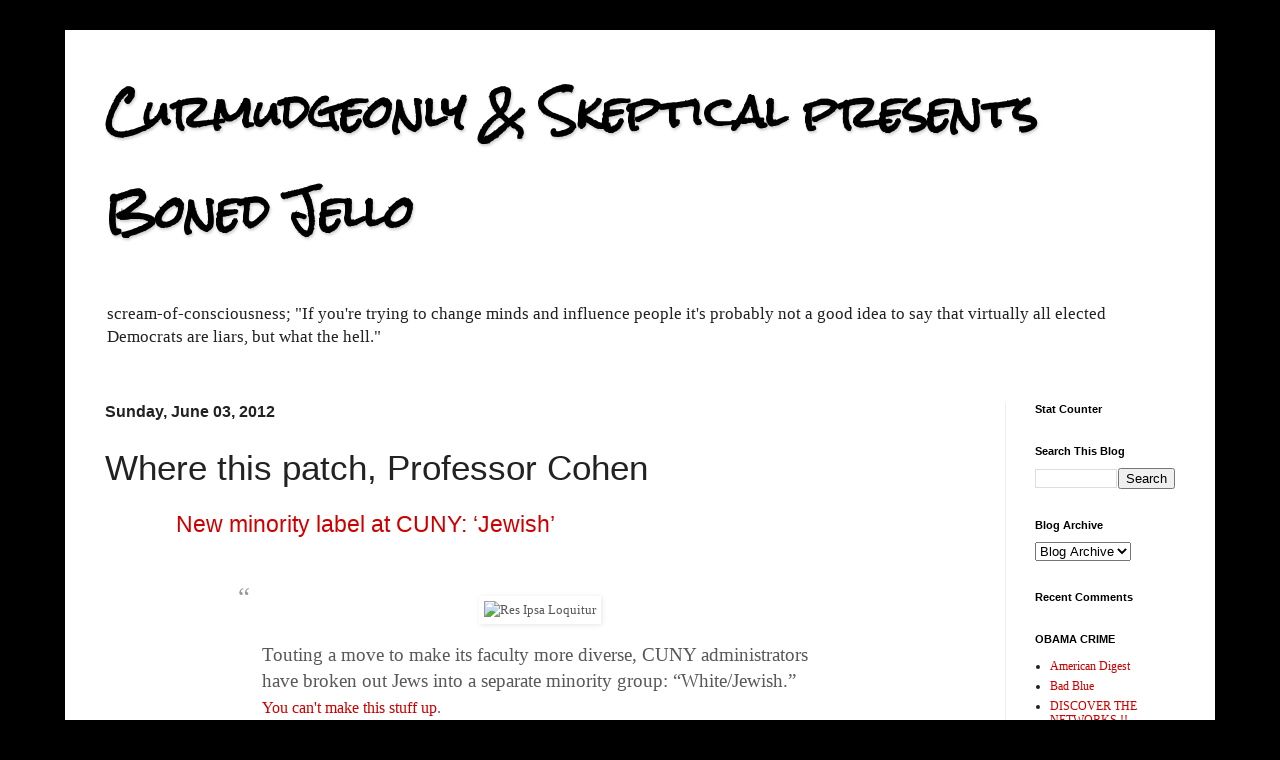

--- FILE ---
content_type: text/html; charset=UTF-8
request_url: https://curmudgeonlyskeptical.blogspot.com/2012/06/where-this-patch-professor-cohen.html
body_size: 50255
content:
<!DOCTYPE html>
<html class='v2' dir='ltr' lang='en'>
<head>
<link href='https://www.blogger.com/static/v1/widgets/335934321-css_bundle_v2.css' rel='stylesheet' type='text/css'/>
<meta content='width=1100' name='viewport'/>
<meta content='text/html; charset=UTF-8' http-equiv='Content-Type'/>
<meta content='blogger' name='generator'/>
<link href='https://curmudgeonlyskeptical.blogspot.com/favicon.ico' rel='icon' type='image/x-icon'/>
<link href='http://curmudgeonlyskeptical.blogspot.com/2012/06/where-this-patch-professor-cohen.html' rel='canonical'/>
<link rel="alternate" type="application/atom+xml" title="Curmudgeonly &amp; Skeptical presents Boned Jello - Atom" href="https://curmudgeonlyskeptical.blogspot.com/feeds/posts/default" />
<link rel="alternate" type="application/rss+xml" title="Curmudgeonly &amp; Skeptical presents Boned Jello - RSS" href="https://curmudgeonlyskeptical.blogspot.com/feeds/posts/default?alt=rss" />
<link rel="service.post" type="application/atom+xml" title="Curmudgeonly &amp; Skeptical presents Boned Jello - Atom" href="https://draft.blogger.com/feeds/15290406/posts/default" />

<link rel="alternate" type="application/atom+xml" title="Curmudgeonly &amp; Skeptical presents Boned Jello - Atom" href="https://curmudgeonlyskeptical.blogspot.com/feeds/4352885576705756341/comments/default" />
<!--Can't find substitution for tag [blog.ieCssRetrofitLinks]-->
<link href='http://bonedjello.com/blogger12/CUNYJUDENPATCHES.jpg' rel='image_src'/>
<meta content='http://curmudgeonlyskeptical.blogspot.com/2012/06/where-this-patch-professor-cohen.html' property='og:url'/>
<meta content='Where this patch, Professor Cohen' property='og:title'/>
<meta content='   New minority label at CUNY: ‘Jewish’        “            Touting a move to make its faculty more diverse, CUNY administrators have broken...' property='og:description'/>
<meta content='https://lh3.googleusercontent.com/blogger_img_proxy/AEn0k_ursKT3XcArk3VUavzaj4IqcBIMWItZis6_luHWT0FMqKf_RcG715X6Z3t2r0eM1w5WnSjm7H_0S-1kU4UqXg3mak3VrmyklctzCE2J4HSLKqntMhnFXCM=w1200-h630-p-k-no-nu' property='og:image'/>
<title>Curmudgeonly &amp; Skeptical presents Boned Jello: Where this patch, Professor Cohen</title>
<style type='text/css'>@font-face{font-family:'Rock Salt';font-style:normal;font-weight:400;font-display:swap;src:url(//fonts.gstatic.com/s/rocksalt/v24/MwQ0bhv11fWD6QsAVOZrt0M6p7NGrQ.woff2)format('woff2');unicode-range:U+0000-00FF,U+0131,U+0152-0153,U+02BB-02BC,U+02C6,U+02DA,U+02DC,U+0304,U+0308,U+0329,U+2000-206F,U+20AC,U+2122,U+2191,U+2193,U+2212,U+2215,U+FEFF,U+FFFD;}</style>
<style id='page-skin-1' type='text/css'><!--
/*
-----------------------------------------------
Blogger Template Style
Name:     Simple
Designer: Josh Peterson
URL:      www.noaesthetic.com
----------------------------------------------- */
/* Variable definitions
====================
<Variable name="keycolor" description="Main Color" type="color" default="#66bbdd"/>
<Group description="Page Text" selector="body">
<Variable name="body.font" description="Font" type="font"
default="normal normal 12px Arial, Tahoma, Helvetica, FreeSans, sans-serif"/>
<Variable name="body.text.color" description="Text Color" type="color" default="#222222"/>
</Group>
<Group description="Backgrounds" selector=".body-fauxcolumns-outer">
<Variable name="body.background.color" description="Outer Background" type="color" default="#66bbdd"/>
<Variable name="content.background.color" description="Main Background" type="color" default="#ffffff"/>
<Variable name="header.background.color" description="Header Background" type="color" default="transparent"/>
</Group>
<Group description="Links" selector=".main-outer">
<Variable name="link.color" description="Link Color" type="color" default="#2288bb"/>
<Variable name="link.visited.color" description="Visited Color" type="color" default="#888888"/>
<Variable name="link.hover.color" description="Hover Color" type="color" default="#33aaff"/>
</Group>
<Group description="Blog Title" selector=".header h1">
<Variable name="header.font" description="Font" type="font"
default="normal normal 60px Arial, Tahoma, Helvetica, FreeSans, sans-serif"/>
<Variable name="header.text.color" description="Title Color" type="color" default="#3399bb" />
</Group>
<Group description="Blog Description" selector=".header .description">
<Variable name="description.text.color" description="Description Color" type="color"
default="#777777" />
</Group>
<Group description="Tabs Text" selector=".tabs-inner .widget li a">
<Variable name="tabs.font" description="Font" type="font"
default="normal normal 14px Arial, Tahoma, Helvetica, FreeSans, sans-serif"/>
<Variable name="tabs.text.color" description="Text Color" type="color" default="#999999"/>
<Variable name="tabs.selected.text.color" description="Selected Color" type="color" default="#000000"/>
</Group>
<Group description="Tabs Background" selector=".tabs-outer .PageList">
<Variable name="tabs.background.color" description="Background Color" type="color" default="#f5f5f5"/>
<Variable name="tabs.selected.background.color" description="Selected Color" type="color" default="#eeeeee"/>
</Group>
<Group description="Post Title" selector="h3.post-title, .comments h4">
<Variable name="post.title.font" description="Font" type="font"
default="normal normal 22px Arial, Tahoma, Helvetica, FreeSans, sans-serif"/>
</Group>
<Group description="Date Header" selector=".date-header">
<Variable name="date.header.color" description="Text Color" type="color"
default="#222222"/>
<Variable name="date.header.background.color" description="Background Color" type="color"
default="transparent"/>
<Variable name="date.header.font" description="Text Font" type="font"
default="normal bold 11px Arial, Tahoma, Helvetica, FreeSans, sans-serif"/>
<Variable name="date.header.padding" description="Date Header Padding" type="string" default="inherit"/>
<Variable name="date.header.letterspacing" description="Date Header Letter Spacing" type="string" default="inherit"/>
<Variable name="date.header.margin" description="Date Header Margin" type="string" default="inherit"/>
</Group>
<Group description="Post Footer" selector=".post-footer">
<Variable name="post.footer.text.color" description="Text Color" type="color" default="#666666"/>
<Variable name="post.footer.background.color" description="Background Color" type="color"
default="#f9f9f9"/>
<Variable name="post.footer.border.color" description="Shadow Color" type="color" default="#eeeeee"/>
</Group>
<Group description="Gadgets" selector="h2">
<Variable name="widget.title.font" description="Title Font" type="font"
default="normal bold 11px Arial, Tahoma, Helvetica, FreeSans, sans-serif"/>
<Variable name="widget.title.text.color" description="Title Color" type="color" default="#000000"/>
<Variable name="widget.alternate.text.color" description="Alternate Color" type="color" default="#999999"/>
</Group>
<Group description="Images" selector=".main-inner">
<Variable name="image.background.color" description="Background Color" type="color" default="#ffffff"/>
<Variable name="image.border.color" description="Border Color" type="color" default="#eeeeee"/>
<Variable name="image.text.color" description="Caption Text Color" type="color" default="#222222"/>
</Group>
<Group description="Accents" selector=".content-inner">
<Variable name="body.rule.color" description="Separator Line Color" type="color" default="#eeeeee"/>
<Variable name="tabs.border.color" description="Tabs Border Color" type="color" default="#eeeeee"/>
</Group>
<Variable name="body.background" description="Body Background" type="background"
color="#000000" default="$(color) none repeat scroll top left"/>
<Variable name="body.background.override" description="Body Background Override" type="string" default=""/>
<Variable name="body.background.gradient.cap" description="Body Gradient Cap" type="url"
default="url(https://resources.blogblog.com/blogblog/data/1kt/simple/gradients_light.png)"/>
<Variable name="body.background.gradient.tile" description="Body Gradient Tile" type="url"
default="url(https://resources.blogblog.com/blogblog/data/1kt/simple/body_gradient_tile_light.png)"/>
<Variable name="content.background.color.selector" description="Content Background Color Selector" type="string" default=".content-inner"/>
<Variable name="content.padding" description="Content Padding" type="length" default="10px" min="0" max="100px"/>
<Variable name="content.padding.horizontal" description="Content Horizontal Padding" type="length" default="10px" min="0" max="100px"/>
<Variable name="content.shadow.spread" description="Content Shadow Spread" type="length" default="40px" min="0" max="100px"/>
<Variable name="content.shadow.spread.webkit" description="Content Shadow Spread (WebKit)" type="length" default="5px" min="0" max="100px"/>
<Variable name="content.shadow.spread.ie" description="Content Shadow Spread (IE)" type="length" default="10px" min="0" max="100px"/>
<Variable name="main.border.width" description="Main Border Width" type="length" default="0" min="0" max="10px"/>
<Variable name="header.background.gradient" description="Header Gradient" type="url" default="none"/>
<Variable name="header.shadow.offset.left" description="Header Shadow Offset Left" type="length" default="-1px" min="-50px" max="50px"/>
<Variable name="header.shadow.offset.top" description="Header Shadow Offset Top" type="length" default="-1px" min="-50px" max="50px"/>
<Variable name="header.shadow.spread" description="Header Shadow Spread" type="length" default="1px" min="0" max="100px"/>
<Variable name="header.padding" description="Header Padding" type="length" default="30px" min="0" max="100px"/>
<Variable name="header.border.size" description="Header Border Size" type="length" default="1px" min="0" max="10px"/>
<Variable name="header.bottom.border.size" description="Header Bottom Border Size" type="length" default="0" min="0" max="10px"/>
<Variable name="header.border.horizontalsize" description="Header Horizontal Border Size" type="length" default="0" min="0" max="10px"/>
<Variable name="description.text.size" description="Description Text Size" type="string" default="140%"/>
<Variable name="tabs.margin.top" description="Tabs Margin Top" type="length" default="0" min="0" max="100px"/>
<Variable name="tabs.margin.side" description="Tabs Side Margin" type="length" default="30px" min="0" max="100px"/>
<Variable name="tabs.background.gradient" description="Tabs Background Gradient" type="url"
default="url(https://resources.blogblog.com/blogblog/data/1kt/simple/gradients_light.png)"/>
<Variable name="tabs.border.width" description="Tabs Border Width" type="length" default="1px" min="0" max="10px"/>
<Variable name="tabs.bevel.border.width" description="Tabs Bevel Border Width" type="length" default="1px" min="0" max="10px"/>
<Variable name="post.margin.bottom" description="Post Bottom Margin" type="length" default="25px" min="0" max="100px"/>
<Variable name="image.border.small.size" description="Image Border Small Size" type="length" default="2px" min="0" max="10px"/>
<Variable name="image.border.large.size" description="Image Border Large Size" type="length" default="5px" min="0" max="10px"/>
<Variable name="page.width.selector" description="Page Width Selector" type="string" default=".region-inner"/>
<Variable name="page.width" description="Page Width" type="string" default="auto"/>
<Variable name="main.section.margin" description="Main Section Margin" type="length" default="15px" min="0" max="100px"/>
<Variable name="main.padding" description="Main Padding" type="length" default="15px" min="0" max="100px"/>
<Variable name="main.padding.top" description="Main Padding Top" type="length" default="30px" min="0" max="100px"/>
<Variable name="main.padding.bottom" description="Main Padding Bottom" type="length" default="30px" min="0" max="100px"/>
<Variable name="paging.background"
color="#ffffff"
description="Background of blog paging area" type="background"
default="transparent none no-repeat scroll top center"/>
<Variable name="footer.bevel" description="Bevel border length of footer" type="length" default="0" min="0" max="10px"/>
<Variable name="mobile.background.overlay" description="Mobile Background Overlay" type="string"
default="transparent none repeat scroll top left"/>
<Variable name="mobile.background.size" description="Mobile Background Size" type="string" default="auto"/>
<Variable name="mobile.button.color" description="Mobile Button Color" type="color" default="#ffffff" />
<Variable name="startSide" description="Side where text starts in blog language" type="automatic" default="left"/>
<Variable name="endSide" description="Side where text ends in blog language" type="automatic" default="right"/>
*/
/* Content
----------------------------------------------- */
body {
font: normal normal 12px 'Times New Roman', Times, FreeSerif, serif;
color: #222222;
background: #000000 none repeat scroll top left;
padding: 0 40px 40px 40px;
}
html body .region-inner {
min-width: 0;
max-width: 100%;
width: auto;
}
h2 {
font-size: 22px;
}
a:link {
text-decoration:none;
color: #cc0000;
}
a:visited {
text-decoration:none;
color: #888888;
}
a:hover {
text-decoration:underline;
color: #00e6ff;
}
.body-fauxcolumn-outer .fauxcolumn-inner {
background: transparent none repeat scroll top left;
_background-image: none;
}
.body-fauxcolumn-outer .cap-top {
position: absolute;
z-index: 1;
height: 400px;
width: 100%;
}
.body-fauxcolumn-outer .cap-top .cap-left {
width: 100%;
background: transparent none repeat-x scroll top left;
_background-image: none;
}
.content-outer {
-moz-box-shadow: 0 0 40px rgba(0, 0, 0, .15);
-webkit-box-shadow: 0 0 5px rgba(0, 0, 0, .15);
-goog-ms-box-shadow: 0 0 10px #333333;
box-shadow: 0 0 40px rgba(0, 0, 0, .15);
margin-bottom: 1px;
}
.content-inner {
padding: 10px 10px;
}
.content-inner {
background-color: #ffffff;
}
/* Header
----------------------------------------------- */
.header-outer {
background: #ffffff url(https://resources.blogblog.com/blogblog/data/1kt/simple/gradients_light.png) repeat-x scroll 0 -400px;
_background-image: none;
}
.Header h1 {
font: normal bold 42px Rock Salt;
color: #000000;
text-shadow: 1px 2px 3px rgba(0, 0, 0, .2);
}
.Header h1 a {
color: #000000;
}
.Header .description {
font-size: 140%;
color: #222222;
}
.header-inner .Header .titlewrapper {
padding: 22px 30px;
}
.header-inner .Header .descriptionwrapper {
padding: 0 30px;
}
/* Tabs
----------------------------------------------- */
.tabs-inner .section:first-child {
border-top: 0 solid #eeeeee;
}
.tabs-inner .section:first-child ul {
margin-top: -0;
border-top: 0 solid #eeeeee;
border-left: 0 solid #eeeeee;
border-right: 0 solid #eeeeee;
}
.tabs-inner .widget ul {
background: #f5f5f5 url(https://resources.blogblog.com/blogblog/data/1kt/simple/gradients_light.png) repeat-x scroll 0 -800px;
_background-image: none;
border-bottom: 1px solid #eeeeee;
margin-top: 0;
margin-left: -30px;
margin-right: -30px;
}
.tabs-inner .widget li a {
display: inline-block;
padding: .6em 1em;
font: normal normal 14px Arial, Tahoma, Helvetica, FreeSans, sans-serif;
color: #999999;
border-left: 1px solid #ffffff;
border-right: 1px solid #eeeeee;
}
.tabs-inner .widget li:first-child a {
border-left: none;
}
.tabs-inner .widget li.selected a, .tabs-inner .widget li a:hover {
color: #000000;
background-color: #eeeeee;
text-decoration: none;
}
/* Columns
----------------------------------------------- */
.main-outer {
border-top: 0 solid #eeeeee;
}
.fauxcolumn-left-outer .fauxcolumn-inner {
border-right: 1px solid #eeeeee;
}
.fauxcolumn-right-outer .fauxcolumn-inner {
border-left: 1px solid #eeeeee;
}
/* Headings
----------------------------------------------- */
div.widget > h2,
div.widget h2.title {
margin: 0 0 1em 0;
font: normal bold 11px Arial, Tahoma, Helvetica, FreeSans, sans-serif;
color: #000000;
}
/* Widgets
----------------------------------------------- */
.widget .zippy {
color: #999999;
text-shadow: 2px 2px 1px rgba(0, 0, 0, .1);
}
.widget .popular-posts ul {
list-style: none;
}
/* Posts
----------------------------------------------- */
h2.date-header {
font: normal bold 16px Arial, Tahoma, Helvetica, FreeSans, sans-serif;
}
.date-header span {
background-color: rgba(0, 0, 0, 0);
color: #222222;
padding: inherit;
letter-spacing: inherit;
margin: inherit;
}
.main-inner {
padding-top: 30px;
padding-bottom: 30px;
}
.main-inner .column-center-inner {
padding: 0 15px;
}
.main-inner .column-center-inner .section {
margin: 0 15px;
}
.post {
margin: 0 0 25px 0;
}
h3.post-title, .comments h4 {
font: normal normal 35px Impact, sans-serif;
margin: .75em 0 0;
}
.post-body {
font-size: 110%;
line-height: 1.4;
position: relative;
}
.post-body img, .post-body .tr-caption-container, .Profile img, .Image img,
.BlogList .item-thumbnail img {
padding: 2px;
background: #ffffff;
border: 1px solid #eeeeee;
-moz-box-shadow: 1px 1px 5px rgba(0, 0, 0, .1);
-webkit-box-shadow: 1px 1px 5px rgba(0, 0, 0, .1);
box-shadow: 1px 1px 5px rgba(0, 0, 0, .1);
}
.post-body img, .post-body .tr-caption-container {
padding: 5px;
}
.post-body .tr-caption-container {
color: #222222;
}
.post-body .tr-caption-container img {
padding: 0;
background: transparent;
border: none;
-moz-box-shadow: 0 0 0 rgba(0, 0, 0, .1);
-webkit-box-shadow: 0 0 0 rgba(0, 0, 0, .1);
box-shadow: 0 0 0 rgba(0, 0, 0, .1);
}
.post-header {
margin: 0 0 1.5em;
line-height: 1.6;
font-size: 90%;
}
.post-footer {
margin: 20px -2px 0;
padding: 5px 10px;
color: #666666;
background-color: #f9f9f9;
border-bottom: 1px solid #eeeeee;
line-height: 1.6;
font-size: 90%;
}
#comments .comment-author {
padding-top: 1.5em;
border-top: 1px solid #eeeeee;
background-position: 0 1.5em;
}
#comments .comment-author:first-child {
padding-top: 0;
border-top: none;
}
.avatar-image-container {
margin: .2em 0 0;
}
#comments .avatar-image-container img {
border: 1px solid #eeeeee;
}
/* Comments
----------------------------------------------- */
.comments .comments-content .icon.blog-author {
background-repeat: no-repeat;
background-image: url([data-uri]);
}
.comments .comments-content .loadmore a {
border-top: 1px solid #999999;
border-bottom: 1px solid #999999;
}
.comments .comment-thread.inline-thread {
background-color: #f9f9f9;
}
.comments .continue {
border-top: 2px solid #999999;
}
/* Accents
---------------------------------------------- */
.section-columns td.columns-cell {
border-left: 1px solid #eeeeee;
}
.blog-pager {
background: transparent none no-repeat scroll top center;
}
.blog-pager-older-link, .home-link,
.blog-pager-newer-link {
background-color: #ffffff;
padding: 5px;
}
.footer-outer {
border-top: 0 dashed #bbbbbb;
}
/* Mobile
----------------------------------------------- */
body.mobile  {
background-size: auto;
}
.mobile .body-fauxcolumn-outer {
background: transparent none repeat scroll top left;
}
.mobile .body-fauxcolumn-outer .cap-top {
background-size: 100% auto;
}
.mobile .content-outer {
-webkit-box-shadow: 0 0 3px rgba(0, 0, 0, .15);
box-shadow: 0 0 3px rgba(0, 0, 0, .15);
}
.mobile .tabs-inner .widget ul {
margin-left: 0;
margin-right: 0;
}
.mobile .post {
margin: 0;
}
.mobile .main-inner .column-center-inner .section {
margin: 0;
}
.mobile .date-header span {
padding: 0.1em 10px;
margin: 0 -10px;
}
.mobile h3.post-title {
margin: 0;
}
.mobile .blog-pager {
background: transparent none no-repeat scroll top center;
}
.mobile .footer-outer {
border-top: none;
}
.mobile .main-inner, .mobile .footer-inner {
background-color: #ffffff;
}
.mobile-index-contents {
color: #222222;
}
.mobile-link-button {
background-color: #cc0000;
}
.mobile-link-button a:link, .mobile-link-button a:visited {
color: #ffffff;
}
.mobile .tabs-inner .section:first-child {
border-top: none;
}
.mobile .tabs-inner .PageList .widget-content {
background-color: #eeeeee;
color: #000000;
border-top: 1px solid #eeeeee;
border-bottom: 1px solid #eeeeee;
}
.mobile .tabs-inner .PageList .widget-content .pagelist-arrow {
border-left: 1px solid #eeeeee;
}
.post-footer {
display: none !important;
}

--></style>
<style id='template-skin-1' type='text/css'><!--
body {
min-width: 1150px;
}
.content-outer, .content-fauxcolumn-outer, .region-inner {
min-width: 1150px;
max-width: 1150px;
_width: 1150px;
}
.main-inner .columns {
padding-left: 0;
padding-right: 200px;
}
.main-inner .fauxcolumn-center-outer {
left: 0;
right: 200px;
/* IE6 does not respect left and right together */
_width: expression(this.parentNode.offsetWidth -
parseInt("0") -
parseInt("200px") + 'px');
}
.main-inner .fauxcolumn-left-outer {
width: 0;
}
.main-inner .fauxcolumn-right-outer {
width: 200px;
}
.main-inner .column-left-outer {
width: 0;
right: 100%;
margin-left: -0;
}
.main-inner .column-right-outer {
width: 200px;
margin-right: -200px;
}
#layout {
min-width: 0;
}
#layout .content-outer {
min-width: 0;
width: 800px;
}
#layout .region-inner {
min-width: 0;
width: auto;
}
body#layout div.add_widget {
padding: 8px;
}
body#layout div.add_widget a {
margin-left: 32px;
}
--></style>
<link href='https://draft.blogger.com/dyn-css/authorization.css?targetBlogID=15290406&amp;zx=8bcd80e1-782c-4afd-a886-3553a4de98e5' media='none' onload='if(media!=&#39;all&#39;)media=&#39;all&#39;' rel='stylesheet'/><noscript><link href='https://draft.blogger.com/dyn-css/authorization.css?targetBlogID=15290406&amp;zx=8bcd80e1-782c-4afd-a886-3553a4de98e5' rel='stylesheet'/></noscript>
<meta name='google-adsense-platform-account' content='ca-host-pub-1556223355139109'/>
<meta name='google-adsense-platform-domain' content='blogspot.com'/>

<!-- data-ad-client=ca-pub-3681719814603210 -->

</head>
<body class='loading'>
<div class='navbar no-items section' id='navbar' name='Navbar'>
</div>
<div class='body-fauxcolumns'>
<div class='fauxcolumn-outer body-fauxcolumn-outer'>
<div class='cap-top'>
<div class='cap-left'></div>
<div class='cap-right'></div>
</div>
<div class='fauxborder-left'>
<div class='fauxborder-right'></div>
<div class='fauxcolumn-inner'>
</div>
</div>
<div class='cap-bottom'>
<div class='cap-left'></div>
<div class='cap-right'></div>
</div>
</div>
</div>
<div class='content'>
<div class='content-fauxcolumns'>
<div class='fauxcolumn-outer content-fauxcolumn-outer'>
<div class='cap-top'>
<div class='cap-left'></div>
<div class='cap-right'></div>
</div>
<div class='fauxborder-left'>
<div class='fauxborder-right'></div>
<div class='fauxcolumn-inner'>
</div>
</div>
<div class='cap-bottom'>
<div class='cap-left'></div>
<div class='cap-right'></div>
</div>
</div>
</div>
<div class='content-outer'>
<div class='content-cap-top cap-top'>
<div class='cap-left'></div>
<div class='cap-right'></div>
</div>
<div class='fauxborder-left content-fauxborder-left'>
<div class='fauxborder-right content-fauxborder-right'></div>
<div class='content-inner'>
<header>
<div class='header-outer'>
<div class='header-cap-top cap-top'>
<div class='cap-left'></div>
<div class='cap-right'></div>
</div>
<div class='fauxborder-left header-fauxborder-left'>
<div class='fauxborder-right header-fauxborder-right'></div>
<div class='region-inner header-inner'>
<div class='header section' id='header' name='Header'><div class='widget Header' data-version='1' id='Header1'>
<div id='header-inner'>
<div class='titlewrapper'>
<h1 class='title'>
<a href='https://curmudgeonlyskeptical.blogspot.com/'>
Curmudgeonly &amp; Skeptical presents Boned Jello
</a>
</h1>
</div>
<div class='descriptionwrapper'>
<p class='description'><span>scream-of-consciousness;
"If you're trying to change minds and influence people it's probably not a good idea to say that virtually all elected Democrats are liars, but what the hell."

</span></p>
</div>
</div>
</div></div>
</div>
</div>
<div class='header-cap-bottom cap-bottom'>
<div class='cap-left'></div>
<div class='cap-right'></div>
</div>
</div>
</header>
<div class='tabs-outer'>
<div class='tabs-cap-top cap-top'>
<div class='cap-left'></div>
<div class='cap-right'></div>
</div>
<div class='fauxborder-left tabs-fauxborder-left'>
<div class='fauxborder-right tabs-fauxborder-right'></div>
<div class='region-inner tabs-inner'>
<div class='tabs no-items section' id='crosscol' name='Cross-Column'></div>
<div class='tabs no-items section' id='crosscol-overflow' name='Cross-Column 2'></div>
</div>
</div>
<div class='tabs-cap-bottom cap-bottom'>
<div class='cap-left'></div>
<div class='cap-right'></div>
</div>
</div>
<div class='main-outer'>
<div class='main-cap-top cap-top'>
<div class='cap-left'></div>
<div class='cap-right'></div>
</div>
<div class='fauxborder-left main-fauxborder-left'>
<div class='fauxborder-right main-fauxborder-right'></div>
<div class='region-inner main-inner'>
<div class='columns fauxcolumns'>
<div class='fauxcolumn-outer fauxcolumn-center-outer'>
<div class='cap-top'>
<div class='cap-left'></div>
<div class='cap-right'></div>
</div>
<div class='fauxborder-left'>
<div class='fauxborder-right'></div>
<div class='fauxcolumn-inner'>
</div>
</div>
<div class='cap-bottom'>
<div class='cap-left'></div>
<div class='cap-right'></div>
</div>
</div>
<div class='fauxcolumn-outer fauxcolumn-left-outer'>
<div class='cap-top'>
<div class='cap-left'></div>
<div class='cap-right'></div>
</div>
<div class='fauxborder-left'>
<div class='fauxborder-right'></div>
<div class='fauxcolumn-inner'>
</div>
</div>
<div class='cap-bottom'>
<div class='cap-left'></div>
<div class='cap-right'></div>
</div>
</div>
<div class='fauxcolumn-outer fauxcolumn-right-outer'>
<div class='cap-top'>
<div class='cap-left'></div>
<div class='cap-right'></div>
</div>
<div class='fauxborder-left'>
<div class='fauxborder-right'></div>
<div class='fauxcolumn-inner'>
</div>
</div>
<div class='cap-bottom'>
<div class='cap-left'></div>
<div class='cap-right'></div>
</div>
</div>
<!-- corrects IE6 width calculation -->
<div class='columns-inner'>
<div class='column-center-outer'>
<div class='column-center-inner'>
<div class='main section' id='main' name='Main'><div class='widget Blog' data-version='1' id='Blog1'>
<div class='blog-posts hfeed'>

          <div class="date-outer">
        
<h2 class='date-header'><span>Sunday, June 03, 2012</span></h2>

          <div class="date-posts">
        
<div class='post-outer'>
<div class='post hentry uncustomized-post-template' itemprop='blogPost' itemscope='itemscope' itemtype='http://schema.org/BlogPosting'>
<meta content='http://bonedjello.com/blogger12/CUNYJUDENPATCHES.jpg' itemprop='image_url'/>
<meta content='15290406' itemprop='blogId'/>
<meta content='4352885576705756341' itemprop='postId'/>
<a name='4352885576705756341'></a>
<h3 class='post-title entry-title' itemprop='name'>
Where this patch, Professor Cohen
</h3>
<div class='post-header'>
<div class='post-header-line-1'></div>
</div>
<div class='post-body entry-content' id='post-body-4352885576705756341' itemprop='description articleBody'>
<table style="width: 85%; height: 77px; text-align: left; margin-left: auto; margin-right: auto; background-image: url(https://lh3.googleusercontent.com/blogger_img_proxy/AEn0k_vgLVbx15qtAk6l2uhwbkE9oYPrAfXG0OW5689jHZ1pLuVmV7eLhCXrqrChDpClB9lUhh0VV1f3QKEdEg0z7xLOFkYqwh_6vtqjNt4x_5YQ9w=s0-d); background-repeat: no-repeat; background-attachment: fixed; background-position: right top;" border="0" cellpadding="3" cellspacing="2">
<tbody>
<tr align="center">
<td style="vertical-align: middle; text-align: left;"><big><big><big><font
face="ARIAL,VERDANA,HELVETICA"><a href="http://www.nypost.com/p/news/local/new_minority_label_at_cuny_jewish_orJZewejNjoC1c1cLA2d5J" target="new">New
minority label at CUNY: &#8216;Jewish&#8217;</a><br>
<br>
</font></big></big></big>
<center>
<table
style="border-style: none; border-width: 1px; background-color: white; width: 85%; text-align: left; margin-left: auto; margin-right: auto; color: rgb(153, 153, 153);"
border="0" cellpadding="5" cellspacing="2">
<tbody>
<tr align="right">
<td style="vertical-align: top; color: rgb(153, 153, 153);"><big><big><big><big>&#8220;</big>
</big></big></big></td>
<td style="text-align: left; color: rgb(89, 89, 89);">
<div style="text-align: center;"> <br>
<div style="text-align: center;">
<div style="text-align: center;"><img alt="Res Ipsa Loquitur" src="https://lh3.googleusercontent.com/blogger_img_proxy/AEn0k_ursKT3XcArk3VUavzaj4IqcBIMWItZis6_luHWT0FMqKf_RcG715X6Z3t2r0eM1w5WnSjm7H_0S-1kU4UqXg3mak3VrmyklctzCE2J4HSLKqntMhnFXCM=s0-d" style="border: 0px solid ; width: 643px; height: 523px;" title="Res Ipsa Loquitur"> </div>
</div>
<br>
</div>
<big><big>Touting
a move to make its faculty more diverse, CUNY administrators have
broken out Jews into a separate minority group: &#8220;White/Jewish.&#8221;<br>
<small><a href="http://www.nypost.com/p/news/local/new_minority_label_at_cuny_jewish_orJZewejNjoC1c1cLA2d5J" target="_blank">You
can't make this stuff up</a>.</small></big></big><br>
<br>
<table
style="border: 1px solid black; background-color: rgb(250, 250, 244); width: 100%; text-align: left; margin-left: auto; margin-right: auto;"
border="0" cellpadding="5" cellspacing="10">
<tbody>
<tr style="color: rgb(0, 0, 0);" align="right">
<td style="vertical-align: top; text-align: left;">Pet snake bites man.
</td>
</tr>
</tbody>
</table>
<br>
<span style="color: rgb(89, 89, 89);"></span><big><big><span
style="color: black;"></span></big></big> </td>
<td
style="text-align: left; vertical-align: bottom; color: rgb(153, 153, 153);"><big><big><big><big>&#8221;</big></big></big></big></td>
</tr>
</tbody>
</table>
</center>
<br>
</td>
</tr>
</tbody>
</table>
<div style='clear: both;'></div>
</div>
<style>
@import url(//netdna.bootstrapcdn.com/font-awesome/4.0.3/css/font-awesome.css);
@import url(https://lh3.googleusercontent.com/blogger_img_proxy/AEn0k_tqTc8Y9gH8NFSLUyr4EPx_RWJoYhssEFlTAsvFCunFJig_ErMzWx2aJanjMZYly4Op2TMTIOTAhfJ_1jUv4zmsa0vbuWiTbXb7alk8g2g=s0-d);
.postmeta-primary {float: left;text-transform: capitalize;font-family: 'Lato', Arial, sans-serif;margin-top: 20px;width: 100%;border-top: 1px solid #ddd;border-bottom: 1px solid #ddd;padding-top: 10px;padding-bottom: 10px;}
.postmeta-primary .fa {margin-right: 10px;}
.postmeta-primary a{text-decoration: none;}
.author2, .meta_date, .meta_comments {margin-right: 10px;padding-right: 10px;border-right: 1px solid #ddd;}
.author {text-transform: uppercase;}
.icon-user:before {content: "\f007";}
.icon-calendar:before {content: "\f073";}
.icon-comments:before {content: "\f086";}
[class^="icon-"], [class*=" icon-"] {font-family: FontAwesome;font-weight: normal;font-style: normal;text-decoration: inherit;-webkit-font-smoothing: antialiased;position: relative;}
</style>
<div class='postmeta-primary'>
<span class='author'><i class='fa icon-user'></i><a href='' rel='author' target='_blank'>
Rodger the Real King of France</a>
</span>
<span class='meta_date'><i class='fa icon-calendar'></i><a>6/03/2012 10:48:00 AM</a></span>
<span class='meta_comments'><i class='fa icon-comments'></i>
<a class='comment-link' href='https://draft.blogger.com/comment/fullpage/post/15290406/4352885576705756341' onclick=''>
10 Comments
</a>
<p>
<table border='2' style='margin-left: auto; margin-right: auto; height: 21px;' width='80%'>
<tbody>
<tr>
<td>
<blockquote>
<font color='#3333ff' face='Helvetica, Arial, sans-serif'>
<span style='color: rgb(0, 0, 102); font-family: Comic Sans MS;'>  "If the number of Islamic terror attacks continues at the current rate, candlelight vigils will soon be the number-one cause of global warming. "<br><i>
<a href='https://curmudgeonlyskeptical.blogspot.com/'>Argus Hamilton</a>
</i>
<hr color='red' noshade='noshade' size='2' width='100px'>
<div class='comments' id='comments'>
<a name='comments'></a>
<div class='comments-content'>
<div id='comment-holder'>
<!--Can't find substitution for tag [post.commentHtml]-->
</div>
</div>
<p class='comment-footer'>
<!--Can't find substitution for tag [post.noNewCommentsText]-->
</p>
</div>
</hr>
</br>
</span>
</font>
</blockquote>
</td>
</tr>
</tbody>
</table></p>
</span>
</div>
<div style='clear: both;'></div>
<div class='post-footer'>
<div class='post-footer-line post-footer-line-1'>
<span class='post-author vcard'>
Posted by
<span class='fn' itemprop='author' itemscope='itemscope' itemtype='http://schema.org/Person'>
<meta content='https://draft.blogger.com/profile/11349261387199416434' itemprop='url'/>
<a class='g-profile' href='https://draft.blogger.com/profile/11349261387199416434' rel='author' title='author profile'>
<span itemprop='name'>Rodger the Real King of France</span>
</a>
</span>
</span>
<span class='post-timestamp'>
at
<meta content='http://curmudgeonlyskeptical.blogspot.com/2012/06/where-this-patch-professor-cohen.html' itemprop='url'/>
<a class='timestamp-link' href='https://curmudgeonlyskeptical.blogspot.com/2012/06/where-this-patch-professor-cohen.html' rel='bookmark' title='permanent link'><abbr class='published' itemprop='datePublished' title='2012-06-03T10:48:00-04:00'>6/03/2012 10:48:00 AM</abbr></a>
</span>
<span class='reaction-buttons'>
</span>
<span class='post-comment-link'>
</span>
<span class='post-backlinks post-comment-link'>
</span>
<span class='post-icons'>
<span class='item-action'>
<a href='https://draft.blogger.com/email-post/15290406/4352885576705756341' title='Email Post'>
<img alt='' class='icon-action' height='13' src='https://resources.blogblog.com/img/icon18_email.gif' width='18'/>
</a>
</span>
<span class='item-control blog-admin pid-199113720'>
<a href='https://draft.blogger.com/post-edit.g?blogID=15290406&postID=4352885576705756341&from=pencil' title='Edit Post'>
<img alt='' class='icon-action' height='18' src='https://resources.blogblog.com/img/icon18_edit_allbkg.gif' width='18'/>
</a>
</span>
</span>
<div class='post-share-buttons goog-inline-block'>
</div>
</div>
<div class='post-footer-line post-footer-line-2'>
<span class='post-labels'>
Labels:
<a href='https://curmudgeonlyskeptical.blogspot.com/search/label/Liberal%20Racism' rel='tag'>Liberal Racism</a>,
<a href='https://curmudgeonlyskeptical.blogspot.com/search/label/This%20just%20in%20-%20Obamunists%20are%20Nazis' rel='tag'>This just in - Obamunists are Nazis</a>
</span>
</div>
<div class='post-footer-line post-footer-line-3'>
<span class='post-location'>
<br>
<table border='2' style='width: 80%; float: left;'>
<tbody>
<tr>
<td>This will be the comment box

  </td>
</tr>
</tbody>
</table>
</br>
</span>
</div>
</div>
</div>
<div class='comments' id='comments'>
<a name='comments'></a>
<h4>10 comments:</h4>
<div id='Blog1_comments-block-wrapper'>
<dl class='avatar-comment-indent' id='comments-block'>
<dt class='comment-author ' id='c8014431906846428365'>
<a name='c8014431906846428365'></a>
<div class="avatar-image-container vcard"><span dir="ltr"><a href="https://draft.blogger.com/profile/08370888276707569365" target="" rel="nofollow" onclick="" class="avatar-hovercard" id="av-8014431906846428365-08370888276707569365"><img src="https://resources.blogblog.com/img/blank.gif" width="35" height="35" class="delayLoad" style="display: none;" longdesc="//3.bp.blogspot.com/-8pLc0D1P394/VRm5NS2OTgI/AAAAAAAAAxI/F610lPX8EhQ/s35/avatar-lg.gif" alt="" title="Kristophr">

<noscript><img src="//3.bp.blogspot.com/-8pLc0D1P394/VRm5NS2OTgI/AAAAAAAAAxI/F610lPX8EhQ/s35/avatar-lg.gif" width="35" height="35" class="photo" alt=""></noscript></a></span></div>
<a href='https://draft.blogger.com/profile/08370888276707569365' rel='nofollow'>Kristophr</a>
said...
</dt>
<dd class='comment-body' id='Blog1_cmt-8014431906846428365'>
<p>
Sounds like they want to limit the number of jews admitted.<br /><br />Asian students are running into this problem. In order to get admitted, they have taken to lying and calling themselves Caucasians in order to get past the Asian admission quota.
</p>
</dd>
<dd class='comment-footer'>
<span class='comment-timestamp'>
<a href='https://curmudgeonlyskeptical.blogspot.com/2012/06/where-this-patch-professor-cohen.html?showComment=1338737520948#c8014431906846428365' title='comment permalink'>
6/3/12, 11:32&#8239;AM
</a>
<span class='item-control blog-admin pid-1435889048'>
<a class='comment-delete' href='https://draft.blogger.com/comment/delete/15290406/8014431906846428365' title='Delete Comment'>
<img src='https://resources.blogblog.com/img/icon_delete13.gif'/>
</a>
</span>
</span>
</dd>
<dt class='comment-author ' id='c1512693219930480927'>
<a name='c1512693219930480927'></a>
<div class="avatar-image-container avatar-stock"><span dir="ltr"><img src="//resources.blogblog.com/img/blank.gif" width="35" height="35" alt="" title="Alear">

</span></div>
Alear
said...
</dt>
<dd class='comment-body' id='Blog1_cmt-1512693219930480927'>
<p>
Reminds me of a comment Anthony Burgess (Clockwork Orange) once made: WASP is redundant. All ASP&#39;s are white.
</p>
</dd>
<dd class='comment-footer'>
<span class='comment-timestamp'>
<a href='https://curmudgeonlyskeptical.blogspot.com/2012/06/where-this-patch-professor-cohen.html?showComment=1338738814941#c1512693219930480927' title='comment permalink'>
6/3/12, 11:53&#8239;AM
</a>
<span class='item-control blog-admin pid-344759874'>
<a class='comment-delete' href='https://draft.blogger.com/comment/delete/15290406/1512693219930480927' title='Delete Comment'>
<img src='https://resources.blogblog.com/img/icon_delete13.gif'/>
</a>
</span>
</span>
</dd>
<dt class='comment-author ' id='c1359193555358495473'>
<a name='c1359193555358495473'></a>
<div class="avatar-image-container avatar-stock"><span dir="ltr"><img src="//resources.blogblog.com/img/blank.gif" width="35" height="35" alt="" title="Anonymous">

</span></div>
Anonymous
said...
</dt>
<dd class='comment-body' id='Blog1_cmt-1359193555358495473'>
<p>
They got it all wrong. Instead of White/Jewish it should be Chosen/Non-chosen.<br />oy vey ole&#39;
</p>
</dd>
<dd class='comment-footer'>
<span class='comment-timestamp'>
<a href='https://curmudgeonlyskeptical.blogspot.com/2012/06/where-this-patch-professor-cohen.html?showComment=1338747566877#c1359193555358495473' title='comment permalink'>
6/3/12, 2:19&#8239;PM
</a>
<span class='item-control blog-admin pid-344759874'>
<a class='comment-delete' href='https://draft.blogger.com/comment/delete/15290406/1359193555358495473' title='Delete Comment'>
<img src='https://resources.blogblog.com/img/icon_delete13.gif'/>
</a>
</span>
</span>
</dd>
<dt class='comment-author ' id='c4860675357276763974'>
<a name='c4860675357276763974'></a>
<div class="avatar-image-container avatar-stock"><span dir="ltr"><a href="http://sondrakistan.com" target="" rel="nofollow" onclick=""><img src="//resources.blogblog.com/img/blank.gif" width="35" height="35" alt="" title="DougM">

</a></span></div>
<a href='http://sondrakistan.com' rel='nofollow'>DougM</a>
said...
</dt>
<dd class='comment-body' id='Blog1_cmt-4860675357276763974'>
<p>
&#8226; Goyemish<br />&#8226; CAPAs (Circumcised-Americans/Princess-Americans)<br />&#8226; JAWAS (Jewish and White American Semites)
</p>
</dd>
<dd class='comment-footer'>
<span class='comment-timestamp'>
<a href='https://curmudgeonlyskeptical.blogspot.com/2012/06/where-this-patch-professor-cohen.html?showComment=1338756808376#c4860675357276763974' title='comment permalink'>
6/3/12, 4:53&#8239;PM
</a>
<span class='item-control blog-admin pid-344759874'>
<a class='comment-delete' href='https://draft.blogger.com/comment/delete/15290406/4860675357276763974' title='Delete Comment'>
<img src='https://resources.blogblog.com/img/icon_delete13.gif'/>
</a>
</span>
</span>
</dd>
<dt class='comment-author ' id='c6163311728280612845'>
<a name='c6163311728280612845'></a>
<div class="avatar-image-container avatar-stock"><span dir="ltr"><a href="http://leelusplace.blogspot.com" target="" rel="nofollow" onclick=""><img src="//resources.blogblog.com/img/blank.gif" width="35" height="35" alt="" title="leelu">

</a></span></div>
<a href='http://leelusplace.blogspot.com' rel='nofollow'>leelu</a>
said...
</dt>
<dd class='comment-body' id='Blog1_cmt-6163311728280612845'>
<p>
The Daily Caller reports:<br /><br />&quot;A pro-Nazi association now operates a Persian-language website in Iran, promoting anti-Semitism and memorializing Adolf Hitler, apparently with the approval of the Iranian government and its censors.<br /><br />The site, Nazicenter.ir, features videos of Nazi leaders and pictures of Hitler, and praises the Third Reich for nearly conquering the Western world. It also includes a public forum whose members routinely discuss their hatred of the Jewish people&quot;<br /><br />Coincidence?
</p>
</dd>
<dd class='comment-footer'>
<span class='comment-timestamp'>
<a href='https://curmudgeonlyskeptical.blogspot.com/2012/06/where-this-patch-professor-cohen.html?showComment=1338758896041#c6163311728280612845' title='comment permalink'>
6/3/12, 5:28&#8239;PM
</a>
<span class='item-control blog-admin pid-344759874'>
<a class='comment-delete' href='https://draft.blogger.com/comment/delete/15290406/6163311728280612845' title='Delete Comment'>
<img src='https://resources.blogblog.com/img/icon_delete13.gif'/>
</a>
</span>
</span>
</dd>
<dt class='comment-author ' id='c3292670294890399262'>
<a name='c3292670294890399262'></a>
<div class="avatar-image-container vcard"><span dir="ltr"><a href="https://draft.blogger.com/profile/02312584421727801374" target="" rel="nofollow" onclick="" class="avatar-hovercard" id="av-3292670294890399262-02312584421727801374"><img src="https://resources.blogblog.com/img/blank.gif" width="35" height="35" class="delayLoad" style="display: none;" longdesc="//blogger.googleusercontent.com/img/b/R29vZ2xl/AVvXsEjURitye5_7rVTXHryzL9kglh1Md8p8bo1uqjEur0Gdvl8Y0wUDBI3Rm-CfePLLUnh6qKBRNqXuXL363IUAFSZrT6oZnZGFTy70K0OhySHI-EkbvLT-ilpv7gJIUSiBkKg/s45-c/SZ_moose_hat.JPG" alt="" title="Shayne">

<noscript><img src="//blogger.googleusercontent.com/img/b/R29vZ2xl/AVvXsEjURitye5_7rVTXHryzL9kglh1Md8p8bo1uqjEur0Gdvl8Y0wUDBI3Rm-CfePLLUnh6qKBRNqXuXL363IUAFSZrT6oZnZGFTy70K0OhySHI-EkbvLT-ilpv7gJIUSiBkKg/s45-c/SZ_moose_hat.JPG" width="35" height="35" class="photo" alt=""></noscript></a></span></div>
<a href='https://draft.blogger.com/profile/02312584421727801374' rel='nofollow'>Shayne</a>
said...
</dt>
<dd class='comment-body' id='Blog1_cmt-3292670294890399262'>
<p>
Keep in mind that the Persian word for Aryan is Iran.
</p>
</dd>
<dd class='comment-footer'>
<span class='comment-timestamp'>
<a href='https://curmudgeonlyskeptical.blogspot.com/2012/06/where-this-patch-professor-cohen.html?showComment=1338765021813#c3292670294890399262' title='comment permalink'>
6/3/12, 7:10&#8239;PM
</a>
<span class='item-control blog-admin pid-951111002'>
<a class='comment-delete' href='https://draft.blogger.com/comment/delete/15290406/3292670294890399262' title='Delete Comment'>
<img src='https://resources.blogblog.com/img/icon_delete13.gif'/>
</a>
</span>
</span>
</dd>
<dt class='comment-author ' id='c7245778162220094410'>
<a name='c7245778162220094410'></a>
<div class="avatar-image-container vcard"><span dir="ltr"><a href="https://draft.blogger.com/profile/02981890968657705310" target="" rel="nofollow" onclick="" class="avatar-hovercard" id="av-7245778162220094410-02981890968657705310"><img src="https://resources.blogblog.com/img/blank.gif" width="35" height="35" class="delayLoad" style="display: none;" longdesc="//3.bp.blogspot.com/-vfxaJr9nlo8/ZVkTSM0bVeI/AAAAAAAAFFU/HDf3MeQMZcglU8SbYRVpXWmZgyI0yb6QwCK4BGAYYCw/s35/cadillac_1957_man_1.jpg" alt="" title="leelu">

<noscript><img src="//3.bp.blogspot.com/-vfxaJr9nlo8/ZVkTSM0bVeI/AAAAAAAAFFU/HDf3MeQMZcglU8SbYRVpXWmZgyI0yb6QwCK4BGAYYCw/s35/cadillac_1957_man_1.jpg" width="35" height="35" class="photo" alt=""></noscript></a></span></div>
<a href='https://draft.blogger.com/profile/02981890968657705310' rel='nofollow'>leelu</a>
said...
</dt>
<dd class='comment-body' id='Blog1_cmt-7245778162220094410'>
<p>
Shayne,<br /><br />From Webster&#39;s online dictionary:<br /><br />Definition of ARYAN<br />1<br />: indo-european<br />2<br />a : of or relating to a hypothetical ethnic type illustrated by or descended from early speakers of Indo-European languages b : nordic c &#8212;used in Nazism to designate a supposed master race of non-Jewish Caucasians usually having Nordic features<br />3<br />: of or relating to Indo-Iranian or its speakers<br />Origin of ARYAN<br />Sanskrit ārya noble, belonging to an ancient people of northern India speaking an Indo-European dialect<br />First Known Use: 1839
</p>
</dd>
<dd class='comment-footer'>
<span class='comment-timestamp'>
<a href='https://curmudgeonlyskeptical.blogspot.com/2012/06/where-this-patch-professor-cohen.html?showComment=1338769036822#c7245778162220094410' title='comment permalink'>
6/3/12, 8:17&#8239;PM
</a>
<span class='item-control blog-admin pid-83992742'>
<a class='comment-delete' href='https://draft.blogger.com/comment/delete/15290406/7245778162220094410' title='Delete Comment'>
<img src='https://resources.blogblog.com/img/icon_delete13.gif'/>
</a>
</span>
</span>
</dd>
<dt class='comment-author ' id='c4353121247719653811'>
<a name='c4353121247719653811'></a>
<div class="avatar-image-container vcard"><span dir="ltr"><a href="https://draft.blogger.com/profile/02981890968657705310" target="" rel="nofollow" onclick="" class="avatar-hovercard" id="av-4353121247719653811-02981890968657705310"><img src="https://resources.blogblog.com/img/blank.gif" width="35" height="35" class="delayLoad" style="display: none;" longdesc="//3.bp.blogspot.com/-vfxaJr9nlo8/ZVkTSM0bVeI/AAAAAAAAFFU/HDf3MeQMZcglU8SbYRVpXWmZgyI0yb6QwCK4BGAYYCw/s35/cadillac_1957_man_1.jpg" alt="" title="leelu">

<noscript><img src="//3.bp.blogspot.com/-vfxaJr9nlo8/ZVkTSM0bVeI/AAAAAAAAFFU/HDf3MeQMZcglU8SbYRVpXWmZgyI0yb6QwCK4BGAYYCw/s35/cadillac_1957_man_1.jpg" width="35" height="35" class="photo" alt=""></noscript></a></span></div>
<a href='https://draft.blogger.com/profile/02981890968657705310' rel='nofollow'>leelu</a>
said...
</dt>
<dd class='comment-body' id='Blog1_cmt-4353121247719653811'>
<p>
Shayne,<br /><br />Sorry, this doesn&#39;t really speak to you assertion.  from what I&#39;ve been able to find, &quot;Iran&quot; means land of the Aryans, Aryans defined by my previous post.  The usage goes back way farther than the Nazi use of the word, so I don&#39;t think we can make a valid connection between them and the Iranians on that alone.  None the less, Iran was an Axis ally, and they seem to have no trouble with the site I mentioned earlier.<br /><br />Apologies for posting in haste.
</p>
</dd>
<dd class='comment-footer'>
<span class='comment-timestamp'>
<a href='https://curmudgeonlyskeptical.blogspot.com/2012/06/where-this-patch-professor-cohen.html?showComment=1338769587241#c4353121247719653811' title='comment permalink'>
6/3/12, 8:26&#8239;PM
</a>
<span class='item-control blog-admin pid-83992742'>
<a class='comment-delete' href='https://draft.blogger.com/comment/delete/15290406/4353121247719653811' title='Delete Comment'>
<img src='https://resources.blogblog.com/img/icon_delete13.gif'/>
</a>
</span>
</span>
</dd>
<dt class='comment-author ' id='c7492269560075150982'>
<a name='c7492269560075150982'></a>
<div class="avatar-image-container vcard"><span dir="ltr"><a href="https://draft.blogger.com/profile/14959820068377494313" target="" rel="nofollow" onclick="" class="avatar-hovercard" id="av-7492269560075150982-14959820068377494313"><img src="https://resources.blogblog.com/img/blank.gif" width="35" height="35" class="delayLoad" style="display: none;" longdesc="//blogger.googleusercontent.com/img/b/R29vZ2xl/AVvXsEjZc9e0iTRl9GN1igjfcAY5cUnkFAxv013LWI-rLGmQ4WwrpBwyn5wXRuDYR0hXQpQE3Ja4vNddFhHCHOhliJJT8kDHrqeJ7eVqDwiL0s1sFoE-2yPL_MU5TF64dppnHg/s45-c/*" alt="" title="Pawpaw">

<noscript><img src="//blogger.googleusercontent.com/img/b/R29vZ2xl/AVvXsEjZc9e0iTRl9GN1igjfcAY5cUnkFAxv013LWI-rLGmQ4WwrpBwyn5wXRuDYR0hXQpQE3Ja4vNddFhHCHOhliJJT8kDHrqeJ7eVqDwiL0s1sFoE-2yPL_MU5TF64dppnHg/s45-c/*" width="35" height="35" class="photo" alt=""></noscript></a></span></div>
<a href='https://draft.blogger.com/profile/14959820068377494313' rel='nofollow'>Pawpaw</a>
said...
</dt>
<dd class='comment-body' id='Blog1_cmt-7492269560075150982'>
<p>
Is that a law enforcement class?  Those look like the badges on our soft uniforms.
</p>
</dd>
<dd class='comment-footer'>
<span class='comment-timestamp'>
<a href='https://curmudgeonlyskeptical.blogspot.com/2012/06/where-this-patch-professor-cohen.html?showComment=1338773695096#c7492269560075150982' title='comment permalink'>
6/3/12, 9:34&#8239;PM
</a>
<span class='item-control blog-admin pid-1494750385'>
<a class='comment-delete' href='https://draft.blogger.com/comment/delete/15290406/7492269560075150982' title='Delete Comment'>
<img src='https://resources.blogblog.com/img/icon_delete13.gif'/>
</a>
</span>
</span>
</dd>
<dt class='comment-author ' id='c2096915974211107539'>
<a name='c2096915974211107539'></a>
<div class="avatar-image-container vcard"><span dir="ltr"><a href="https://draft.blogger.com/profile/04437195079842037921" target="" rel="nofollow" onclick="" class="avatar-hovercard" id="av-2096915974211107539-04437195079842037921"><img src="https://resources.blogblog.com/img/blank.gif" width="35" height="35" class="delayLoad" style="display: none;" longdesc="//blogger.googleusercontent.com/img/b/R29vZ2xl/AVvXsEgjXNIWcBQ9JVICL3QfT6jN_sF2C2oSKDKDdMQFPJuaX95NSPDY7QGXcPGFpqDWnvgSMTED1ts6cIcIgf8wPJEZ54MC7-pTUXdeNOuQbhF2IEOGqk3vutSvoCnAVZu9-SI/s45-c/otter%252Bturbo4.jpg" alt="" title="Wabano">

<noscript><img src="//blogger.googleusercontent.com/img/b/R29vZ2xl/AVvXsEgjXNIWcBQ9JVICL3QfT6jN_sF2C2oSKDKDdMQFPJuaX95NSPDY7QGXcPGFpqDWnvgSMTED1ts6cIcIgf8wPJEZ54MC7-pTUXdeNOuQbhF2IEOGqk3vutSvoCnAVZu9-SI/s45-c/otter%252Bturbo4.jpg" width="35" height="35" class="photo" alt=""></noscript></a></span></div>
<a href='https://draft.blogger.com/profile/04437195079842037921' rel='nofollow'>Wabano</a>
said...
</dt>
<dd class='comment-body' id='Blog1_cmt-2096915974211107539'>
<p>
Bunch of rag heads asked me one day:<br /><br />&quot;Nobody want to hire us, Mike, you know of one trick <br />to get around this shit&quot;???<br /><br />I told them, why dont you claim minority status, <br />I claimed to be indian one day and<br /> United was about to hire me when I chickened out...<br /><br />But mike, we are CAUCASIANS!!!<br /><br />Hum...maybe it&#39;s your names...when<br /> they all end with &quot;KHAN&quot;...you&#39;re<br /> calling yourself a muslim terrorist from the Caucasus...skin<br /> color notwithstanding...
</p>
</dd>
<dd class='comment-footer'>
<span class='comment-timestamp'>
<a href='https://curmudgeonlyskeptical.blogspot.com/2012/06/where-this-patch-professor-cohen.html?showComment=1338824868212#c2096915974211107539' title='comment permalink'>
6/4/12, 11:47&#8239;AM
</a>
<span class='item-control blog-admin pid-765060386'>
<a class='comment-delete' href='https://draft.blogger.com/comment/delete/15290406/2096915974211107539' title='Delete Comment'>
<img src='https://resources.blogblog.com/img/icon_delete13.gif'/>
</a>
</span>
</span>
</dd>
</dl>
</div>
<p class='comment-footer'>
<a href='https://draft.blogger.com/comment/fullpage/post/15290406/4352885576705756341' onclick=''>Post a Comment</a>
</p>
</div>
<div class='comment-form'>
<a name='comment-form'></a>
<h4 id='comment-post-message'>Post a Comment</h4>
<p>Just type your name and post as anonymous if you don&#39;t have a Blogger profile.</p>
<a href='' id='comment-editor-src'></a>
<iframe allowtransparency='true' class='blogger-iframe-colorize blogger-comment-from-post' frameborder='0' height='410px' id='comment-editor' name='comment-editor' src='' width='100%'></iframe>
<!--Can't find substitution for tag [post.cmtfpIframe]-->
<script type='text/javascript'>
      BLOG_CMT_createIframe('<!--Can't find substitution for tag [post.appRpcRelayPath]-->');
    </script>
</div>
</div>

        </div></div>
      
</div>
<div class='blog-pager' id='blog-pager'>
<span id='blog-pager-newer-link'>
<a class='blog-pager-newer-link' href='https://curmudgeonlyskeptical.blogspot.com/2012/06/cant-save-new-york-times.html' id='Blog1_blog-pager-newer-link' title='Newer Post'>Newer Post</a>
</span>
<span id='blog-pager-older-link'>
<a class='blog-pager-older-link' href='https://curmudgeonlyskeptical.blogspot.com/2012/06/r-there-2-amaricas-no-just-parallell.html' id='Blog1_blog-pager-older-link' title='Older Post'>Older Post</a>
</span>
<a class='home-link' href='https://curmudgeonlyskeptical.blogspot.com/'>Home</a>
</div>
<div class='clear'></div>
<div class='post-feeds'>
<div class='feed-links'>
Subscribe to:
<a class='feed-link' href='https://curmudgeonlyskeptical.blogspot.com/feeds/4352885576705756341/comments/default' target='_blank' type='application/atom+xml'>Post Comments (Atom)</a>
</div>
</div>
</div></div>
</div>
</div>
<div class='column-left-outer'>
<div class='column-left-inner'>
<aside>
</aside>
</div>
</div>
<div class='column-right-outer'>
<div class='column-right-inner'>
<aside>
<div class='sidebar section' id='sidebar-right-1'>
<div class='widget HTML' data-version='1' id='HTML2'>
<h2 class='title'>Stat Counter</h2>
<div class='widget-content'>
<!-- Start of StatCounter Code for Blogger / Blogspot -->
<script type="text/javascript">
//<![CDATA[
var sc_project=10194002; 
var sc_invisible=0; 
var sc_security="9e026c9e"; 
var scJsHost = (("https:" == document.location.protocol) ? "https://secure." : "http://www.");
document.write("<sc"+"ript type='text/javascript' src='" + scJsHost+ "statcounter.com/counter/counter_xhtml.js'></"+"script>");
//]]>
</script>
<noscript><div class="statcounter"><a title="free web stats" href="http://statcounter.com/" class="statcounter"><img class="statcounter" src="//c.statcounter.com/10194002/0/9e026c9e/0/" alt="free web stats" /></a></div></noscript>
<!-- End of StatCounter Code for Blogger / Blogspot -->
</div>
<div class='clear'></div>
</div><div class='widget BlogSearch' data-version='1' id='BlogSearch1'>
<h2 class='title'>Search This Blog</h2>
<div class='widget-content'>
<div id='BlogSearch1_form'>
<form action='https://curmudgeonlyskeptical.blogspot.com/search' class='gsc-search-box' target='_top'>
<table cellpadding='0' cellspacing='0' class='gsc-search-box'>
<tbody>
<tr>
<td class='gsc-input'>
<input autocomplete='off' class='gsc-input' name='q' size='10' title='search' type='text' value=''/>
</td>
<td class='gsc-search-button'>
<input class='gsc-search-button' title='search' type='submit' value='Search'/>
</td>
</tr>
</tbody>
</table>
</form>
</div>
</div>
<div class='clear'></div>
</div><div class='widget BlogArchive' data-version='1' id='BlogArchive1'>
<h2>Blog Archive</h2>
<div class='widget-content'>
<div id='ArchiveList'>
<div id='BlogArchive1_ArchiveList'>
<select id='BlogArchive1_ArchiveMenu'>
<option value=''>Blog Archive</option>
<option value='https://curmudgeonlyskeptical.blogspot.com/2023_09_15_archive.html'>Sep 15 (1)</option>
<option value='https://curmudgeonlyskeptical.blogspot.com/2022_02_16_archive.html'>Feb 16 (1)</option>
<option value='https://curmudgeonlyskeptical.blogspot.com/2022_01_25_archive.html'>Jan 25 (1)</option>
<option value='https://curmudgeonlyskeptical.blogspot.com/2021_01_05_archive.html'>Jan 05 (1)</option>
<option value='https://curmudgeonlyskeptical.blogspot.com/2020_10_13_archive.html'>Oct 13 (1)</option>
<option value='https://curmudgeonlyskeptical.blogspot.com/2020_09_09_archive.html'>Sep 09 (1)</option>
<option value='https://curmudgeonlyskeptical.blogspot.com/2020_09_05_archive.html'>Sep 05 (1)</option>
<option value='https://curmudgeonlyskeptical.blogspot.com/2020_05_16_archive.html'>May 16 (1)</option>
<option value='https://curmudgeonlyskeptical.blogspot.com/2020_02_25_archive.html'>Feb 25 (1)</option>
<option value='https://curmudgeonlyskeptical.blogspot.com/2020_02_20_archive.html'>Feb 20 (1)</option>
<option value='https://curmudgeonlyskeptical.blogspot.com/2019_12_24_archive.html'>Dec 24 (1)</option>
<option value='https://curmudgeonlyskeptical.blogspot.com/2019_12_22_archive.html'>Dec 22 (1)</option>
<option value='https://curmudgeonlyskeptical.blogspot.com/2019_12_19_archive.html'>Dec 19 (2)</option>
<option value='https://curmudgeonlyskeptical.blogspot.com/2019_12_17_archive.html'>Dec 17 (1)</option>
<option value='https://curmudgeonlyskeptical.blogspot.com/2019_12_16_archive.html'>Dec 16 (1)</option>
<option value='https://curmudgeonlyskeptical.blogspot.com/2019_12_15_archive.html'>Dec 15 (1)</option>
<option value='https://curmudgeonlyskeptical.blogspot.com/2019_12_14_archive.html'>Dec 14 (3)</option>
<option value='https://curmudgeonlyskeptical.blogspot.com/2019_12_12_archive.html'>Dec 12 (1)</option>
<option value='https://curmudgeonlyskeptical.blogspot.com/2019_12_11_archive.html'>Dec 11 (3)</option>
<option value='https://curmudgeonlyskeptical.blogspot.com/2019_12_10_archive.html'>Dec 10 (1)</option>
<option value='https://curmudgeonlyskeptical.blogspot.com/2019_12_07_archive.html'>Dec 07 (1)</option>
<option value='https://curmudgeonlyskeptical.blogspot.com/2019_12_04_archive.html'>Dec 04 (1)</option>
<option value='https://curmudgeonlyskeptical.blogspot.com/2019_12_03_archive.html'>Dec 03 (1)</option>
<option value='https://curmudgeonlyskeptical.blogspot.com/2019_11_25_archive.html'>Nov 25 (1)</option>
<option value='https://curmudgeonlyskeptical.blogspot.com/2019_11_22_archive.html'>Nov 22 (1)</option>
<option value='https://curmudgeonlyskeptical.blogspot.com/2019_11_17_archive.html'>Nov 17 (1)</option>
<option value='https://curmudgeonlyskeptical.blogspot.com/2019_11_12_archive.html'>Nov 12 (1)</option>
<option value='https://curmudgeonlyskeptical.blogspot.com/2019_11_07_archive.html'>Nov 07 (1)</option>
<option value='https://curmudgeonlyskeptical.blogspot.com/2019_11_04_archive.html'>Nov 04 (1)</option>
<option value='https://curmudgeonlyskeptical.blogspot.com/2019_10_26_archive.html'>Oct 26 (1)</option>
<option value='https://curmudgeonlyskeptical.blogspot.com/2019_10_24_archive.html'>Oct 24 (1)</option>
<option value='https://curmudgeonlyskeptical.blogspot.com/2019_10_14_archive.html'>Oct 14 (1)</option>
<option value='https://curmudgeonlyskeptical.blogspot.com/2019_10_05_archive.html'>Oct 05 (1)</option>
<option value='https://curmudgeonlyskeptical.blogspot.com/2019_10_04_archive.html'>Oct 04 (2)</option>
<option value='https://curmudgeonlyskeptical.blogspot.com/2019_10_02_archive.html'>Oct 02 (1)</option>
<option value='https://curmudgeonlyskeptical.blogspot.com/2019_09_28_archive.html'>Sep 28 (2)</option>
<option value='https://curmudgeonlyskeptical.blogspot.com/2019_09_26_archive.html'>Sep 26 (2)</option>
<option value='https://curmudgeonlyskeptical.blogspot.com/2019_09_24_archive.html'>Sep 24 (3)</option>
<option value='https://curmudgeonlyskeptical.blogspot.com/2019_09_20_archive.html'>Sep 20 (1)</option>
<option value='https://curmudgeonlyskeptical.blogspot.com/2019_09_14_archive.html'>Sep 14 (2)</option>
<option value='https://curmudgeonlyskeptical.blogspot.com/2019_09_13_archive.html'>Sep 13 (1)</option>
<option value='https://curmudgeonlyskeptical.blogspot.com/2019_09_10_archive.html'>Sep 10 (2)</option>
<option value='https://curmudgeonlyskeptical.blogspot.com/2019_09_01_archive.html'>Sep 01 (1)</option>
<option value='https://curmudgeonlyskeptical.blogspot.com/2019_08_28_archive.html'>Aug 28 (3)</option>
<option value='https://curmudgeonlyskeptical.blogspot.com/2019_08_26_archive.html'>Aug 26 (2)</option>
<option value='https://curmudgeonlyskeptical.blogspot.com/2019_08_19_archive.html'>Aug 19 (1)</option>
<option value='https://curmudgeonlyskeptical.blogspot.com/2019_08_08_archive.html'>Aug 08 (1)</option>
<option value='https://curmudgeonlyskeptical.blogspot.com/2019_07_25_archive.html'>Jul 25 (1)</option>
<option value='https://curmudgeonlyskeptical.blogspot.com/2019_07_22_archive.html'>Jul 22 (1)</option>
<option value='https://curmudgeonlyskeptical.blogspot.com/2019_07_08_archive.html'>Jul 08 (1)</option>
<option value='https://curmudgeonlyskeptical.blogspot.com/2019_07_06_archive.html'>Jul 06 (1)</option>
<option value='https://curmudgeonlyskeptical.blogspot.com/2019_07_05_archive.html'>Jul 05 (1)</option>
<option value='https://curmudgeonlyskeptical.blogspot.com/2019_07_04_archive.html'>Jul 04 (1)</option>
<option value='https://curmudgeonlyskeptical.blogspot.com/2019_07_03_archive.html'>Jul 03 (1)</option>
<option value='https://curmudgeonlyskeptical.blogspot.com/2019_07_01_archive.html'>Jul 01 (4)</option>
<option value='https://curmudgeonlyskeptical.blogspot.com/2019_06_30_archive.html'>Jun 30 (1)</option>
<option value='https://curmudgeonlyskeptical.blogspot.com/2019_06_22_archive.html'>Jun 22 (1)</option>
<option value='https://curmudgeonlyskeptical.blogspot.com/2019_06_21_archive.html'>Jun 21 (1)</option>
<option value='https://curmudgeonlyskeptical.blogspot.com/2019_06_20_archive.html'>Jun 20 (1)</option>
<option value='https://curmudgeonlyskeptical.blogspot.com/2019_06_19_archive.html'>Jun 19 (3)</option>
<option value='https://curmudgeonlyskeptical.blogspot.com/2019_06_17_archive.html'>Jun 17 (2)</option>
<option value='https://curmudgeonlyskeptical.blogspot.com/2019_06_16_archive.html'>Jun 16 (1)</option>
<option value='https://curmudgeonlyskeptical.blogspot.com/2019_06_15_archive.html'>Jun 15 (2)</option>
<option value='https://curmudgeonlyskeptical.blogspot.com/2019_06_14_archive.html'>Jun 14 (1)</option>
<option value='https://curmudgeonlyskeptical.blogspot.com/2019_06_13_archive.html'>Jun 13 (1)</option>
<option value='https://curmudgeonlyskeptical.blogspot.com/2019_06_12_archive.html'>Jun 12 (2)</option>
<option value='https://curmudgeonlyskeptical.blogspot.com/2019_06_10_archive.html'>Jun 10 (1)</option>
<option value='https://curmudgeonlyskeptical.blogspot.com/2019_06_09_archive.html'>Jun 09 (1)</option>
<option value='https://curmudgeonlyskeptical.blogspot.com/2019_06_05_archive.html'>Jun 05 (2)</option>
<option value='https://curmudgeonlyskeptical.blogspot.com/2019_06_03_archive.html'>Jun 03 (1)</option>
<option value='https://curmudgeonlyskeptical.blogspot.com/2019_05_31_archive.html'>May 31 (1)</option>
<option value='https://curmudgeonlyskeptical.blogspot.com/2019_05_30_archive.html'>May 30 (1)</option>
<option value='https://curmudgeonlyskeptical.blogspot.com/2019_05_15_archive.html'>May 15 (1)</option>
<option value='https://curmudgeonlyskeptical.blogspot.com/2019_05_08_archive.html'>May 08 (1)</option>
<option value='https://curmudgeonlyskeptical.blogspot.com/2019_05_07_archive.html'>May 07 (1)</option>
<option value='https://curmudgeonlyskeptical.blogspot.com/2019_05_04_archive.html'>May 04 (1)</option>
<option value='https://curmudgeonlyskeptical.blogspot.com/2019_04_30_archive.html'>Apr 30 (1)</option>
<option value='https://curmudgeonlyskeptical.blogspot.com/2019_04_29_archive.html'>Apr 29 (5)</option>
<option value='https://curmudgeonlyskeptical.blogspot.com/2019_04_28_archive.html'>Apr 28 (1)</option>
<option value='https://curmudgeonlyskeptical.blogspot.com/2019_04_27_archive.html'>Apr 27 (1)</option>
<option value='https://curmudgeonlyskeptical.blogspot.com/2019_04_26_archive.html'>Apr 26 (2)</option>
<option value='https://curmudgeonlyskeptical.blogspot.com/2019_04_25_archive.html'>Apr 25 (1)</option>
<option value='https://curmudgeonlyskeptical.blogspot.com/2019_04_24_archive.html'>Apr 24 (2)</option>
<option value='https://curmudgeonlyskeptical.blogspot.com/2019_04_23_archive.html'>Apr 23 (1)</option>
<option value='https://curmudgeonlyskeptical.blogspot.com/2019_04_22_archive.html'>Apr 22 (2)</option>
<option value='https://curmudgeonlyskeptical.blogspot.com/2019_04_21_archive.html'>Apr 21 (1)</option>
<option value='https://curmudgeonlyskeptical.blogspot.com/2019_04_19_archive.html'>Apr 19 (1)</option>
<option value='https://curmudgeonlyskeptical.blogspot.com/2019_04_18_archive.html'>Apr 18 (2)</option>
<option value='https://curmudgeonlyskeptical.blogspot.com/2019_04_17_archive.html'>Apr 17 (4)</option>
<option value='https://curmudgeonlyskeptical.blogspot.com/2019_04_16_archive.html'>Apr 16 (1)</option>
<option value='https://curmudgeonlyskeptical.blogspot.com/2019_04_13_archive.html'>Apr 13 (3)</option>
<option value='https://curmudgeonlyskeptical.blogspot.com/2019_04_11_archive.html'>Apr 11 (5)</option>
<option value='https://curmudgeonlyskeptical.blogspot.com/2019_04_10_archive.html'>Apr 10 (2)</option>
<option value='https://curmudgeonlyskeptical.blogspot.com/2019_04_06_archive.html'>Apr 06 (1)</option>
<option value='https://curmudgeonlyskeptical.blogspot.com/2019_04_05_archive.html'>Apr 05 (1)</option>
<option value='https://curmudgeonlyskeptical.blogspot.com/2019_04_04_archive.html'>Apr 04 (4)</option>
<option value='https://curmudgeonlyskeptical.blogspot.com/2019_04_02_archive.html'>Apr 02 (7)</option>
<option value='https://curmudgeonlyskeptical.blogspot.com/2019_04_01_archive.html'>Apr 01 (1)</option>
<option value='https://curmudgeonlyskeptical.blogspot.com/2019_03_31_archive.html'>Mar 31 (6)</option>
<option value='https://curmudgeonlyskeptical.blogspot.com/2019_03_30_archive.html'>Mar 30 (7)</option>
<option value='https://curmudgeonlyskeptical.blogspot.com/2019_03_29_archive.html'>Mar 29 (3)</option>
<option value='https://curmudgeonlyskeptical.blogspot.com/2019_03_28_archive.html'>Mar 28 (5)</option>
<option value='https://curmudgeonlyskeptical.blogspot.com/2019_03_27_archive.html'>Mar 27 (8)</option>
<option value='https://curmudgeonlyskeptical.blogspot.com/2019_03_26_archive.html'>Mar 26 (7)</option>
<option value='https://curmudgeonlyskeptical.blogspot.com/2019_03_25_archive.html'>Mar 25 (2)</option>
<option value='https://curmudgeonlyskeptical.blogspot.com/2019_03_24_archive.html'>Mar 24 (1)</option>
<option value='https://curmudgeonlyskeptical.blogspot.com/2019_03_23_archive.html'>Mar 23 (5)</option>
<option value='https://curmudgeonlyskeptical.blogspot.com/2019_03_22_archive.html'>Mar 22 (6)</option>
<option value='https://curmudgeonlyskeptical.blogspot.com/2019_03_21_archive.html'>Mar 21 (6)</option>
<option value='https://curmudgeonlyskeptical.blogspot.com/2019_03_20_archive.html'>Mar 20 (12)</option>
<option value='https://curmudgeonlyskeptical.blogspot.com/2019_03_19_archive.html'>Mar 19 (5)</option>
<option value='https://curmudgeonlyskeptical.blogspot.com/2019_03_18_archive.html'>Mar 18 (2)</option>
<option value='https://curmudgeonlyskeptical.blogspot.com/2019_03_17_archive.html'>Mar 17 (6)</option>
<option value='https://curmudgeonlyskeptical.blogspot.com/2019_03_16_archive.html'>Mar 16 (8)</option>
<option value='https://curmudgeonlyskeptical.blogspot.com/2019_03_15_archive.html'>Mar 15 (1)</option>
<option value='https://curmudgeonlyskeptical.blogspot.com/2019_03_14_archive.html'>Mar 14 (1)</option>
<option value='https://curmudgeonlyskeptical.blogspot.com/2019_03_13_archive.html'>Mar 13 (4)</option>
<option value='https://curmudgeonlyskeptical.blogspot.com/2019_03_12_archive.html'>Mar 12 (2)</option>
<option value='https://curmudgeonlyskeptical.blogspot.com/2019_03_11_archive.html'>Mar 11 (2)</option>
<option value='https://curmudgeonlyskeptical.blogspot.com/2019_03_10_archive.html'>Mar 10 (1)</option>
<option value='https://curmudgeonlyskeptical.blogspot.com/2019_03_09_archive.html'>Mar 09 (4)</option>
<option value='https://curmudgeonlyskeptical.blogspot.com/2019_03_07_archive.html'>Mar 07 (2)</option>
<option value='https://curmudgeonlyskeptical.blogspot.com/2019_03_06_archive.html'>Mar 06 (3)</option>
<option value='https://curmudgeonlyskeptical.blogspot.com/2019_03_05_archive.html'>Mar 05 (5)</option>
<option value='https://curmudgeonlyskeptical.blogspot.com/2019_03_04_archive.html'>Mar 04 (1)</option>
<option value='https://curmudgeonlyskeptical.blogspot.com/2019_03_02_archive.html'>Mar 02 (2)</option>
<option value='https://curmudgeonlyskeptical.blogspot.com/2019_03_01_archive.html'>Mar 01 (3)</option>
<option value='https://curmudgeonlyskeptical.blogspot.com/2019_02_28_archive.html'>Feb 28 (3)</option>
<option value='https://curmudgeonlyskeptical.blogspot.com/2019_02_27_archive.html'>Feb 27 (1)</option>
<option value='https://curmudgeonlyskeptical.blogspot.com/2019_02_25_archive.html'>Feb 25 (1)</option>
<option value='https://curmudgeonlyskeptical.blogspot.com/2019_02_19_archive.html'>Feb 19 (2)</option>
<option value='https://curmudgeonlyskeptical.blogspot.com/2019_02_18_archive.html'>Feb 18 (3)</option>
<option value='https://curmudgeonlyskeptical.blogspot.com/2019_02_16_archive.html'>Feb 16 (1)</option>
<option value='https://curmudgeonlyskeptical.blogspot.com/2019_02_14_archive.html'>Feb 14 (3)</option>
<option value='https://curmudgeonlyskeptical.blogspot.com/2019_02_11_archive.html'>Feb 11 (5)</option>
<option value='https://curmudgeonlyskeptical.blogspot.com/2019_02_10_archive.html'>Feb 10 (1)</option>
<option value='https://curmudgeonlyskeptical.blogspot.com/2019_02_09_archive.html'>Feb 09 (1)</option>
<option value='https://curmudgeonlyskeptical.blogspot.com/2019_02_08_archive.html'>Feb 08 (7)</option>
<option value='https://curmudgeonlyskeptical.blogspot.com/2019_02_07_archive.html'>Feb 07 (12)</option>
<option value='https://curmudgeonlyskeptical.blogspot.com/2019_02_06_archive.html'>Feb 06 (10)</option>
<option value='https://curmudgeonlyskeptical.blogspot.com/2019_02_05_archive.html'>Feb 05 (4)</option>
<option value='https://curmudgeonlyskeptical.blogspot.com/2019_02_04_archive.html'>Feb 04 (3)</option>
<option value='https://curmudgeonlyskeptical.blogspot.com/2019_02_02_archive.html'>Feb 02 (8)</option>
<option value='https://curmudgeonlyskeptical.blogspot.com/2019_02_01_archive.html'>Feb 01 (9)</option>
<option value='https://curmudgeonlyskeptical.blogspot.com/2019_01_31_archive.html'>Jan 31 (5)</option>
<option value='https://curmudgeonlyskeptical.blogspot.com/2019_01_29_archive.html'>Jan 29 (13)</option>
<option value='https://curmudgeonlyskeptical.blogspot.com/2019_01_28_archive.html'>Jan 28 (4)</option>
<option value='https://curmudgeonlyskeptical.blogspot.com/2019_01_21_archive.html'>Jan 21 (1)</option>
<option value='https://curmudgeonlyskeptical.blogspot.com/2019_01_15_archive.html'>Jan 15 (2)</option>
<option value='https://curmudgeonlyskeptical.blogspot.com/2019_01_13_archive.html'>Jan 13 (3)</option>
<option value='https://curmudgeonlyskeptical.blogspot.com/2019_01_12_archive.html'>Jan 12 (1)</option>
<option value='https://curmudgeonlyskeptical.blogspot.com/2019_01_10_archive.html'>Jan 10 (3)</option>
<option value='https://curmudgeonlyskeptical.blogspot.com/2019_01_09_archive.html'>Jan 09 (3)</option>
<option value='https://curmudgeonlyskeptical.blogspot.com/2019_01_08_archive.html'>Jan 08 (6)</option>
<option value='https://curmudgeonlyskeptical.blogspot.com/2019_01_07_archive.html'>Jan 07 (4)</option>
<option value='https://curmudgeonlyskeptical.blogspot.com/2019_01_06_archive.html'>Jan 06 (2)</option>
<option value='https://curmudgeonlyskeptical.blogspot.com/2019_01_05_archive.html'>Jan 05 (1)</option>
<option value='https://curmudgeonlyskeptical.blogspot.com/2019_01_04_archive.html'>Jan 04 (3)</option>
<option value='https://curmudgeonlyskeptical.blogspot.com/2019_01_01_archive.html'>Jan 01 (2)</option>
<option value='https://curmudgeonlyskeptical.blogspot.com/2018_12_31_archive.html'>Dec 31 (4)</option>
<option value='https://curmudgeonlyskeptical.blogspot.com/2018_12_30_archive.html'>Dec 30 (1)</option>
<option value='https://curmudgeonlyskeptical.blogspot.com/2018_12_29_archive.html'>Dec 29 (6)</option>
<option value='https://curmudgeonlyskeptical.blogspot.com/2018_12_28_archive.html'>Dec 28 (1)</option>
<option value='https://curmudgeonlyskeptical.blogspot.com/2018_12_24_archive.html'>Dec 24 (3)</option>
<option value='https://curmudgeonlyskeptical.blogspot.com/2018_12_23_archive.html'>Dec 23 (1)</option>
<option value='https://curmudgeonlyskeptical.blogspot.com/2018_12_21_archive.html'>Dec 21 (1)</option>
<option value='https://curmudgeonlyskeptical.blogspot.com/2018_12_18_archive.html'>Dec 18 (3)</option>
<option value='https://curmudgeonlyskeptical.blogspot.com/2018_12_17_archive.html'>Dec 17 (3)</option>
<option value='https://curmudgeonlyskeptical.blogspot.com/2018_12_14_archive.html'>Dec 14 (2)</option>
<option value='https://curmudgeonlyskeptical.blogspot.com/2018_12_13_archive.html'>Dec 13 (8)</option>
<option value='https://curmudgeonlyskeptical.blogspot.com/2018_12_11_archive.html'>Dec 11 (3)</option>
<option value='https://curmudgeonlyskeptical.blogspot.com/2018_12_10_archive.html'>Dec 10 (4)</option>
<option value='https://curmudgeonlyskeptical.blogspot.com/2018_12_05_archive.html'>Dec 05 (2)</option>
<option value='https://curmudgeonlyskeptical.blogspot.com/2018_12_04_archive.html'>Dec 04 (4)</option>
<option value='https://curmudgeonlyskeptical.blogspot.com/2018_12_01_archive.html'>Dec 01 (7)</option>
<option value='https://curmudgeonlyskeptical.blogspot.com/2018_11_30_archive.html'>Nov 30 (2)</option>
<option value='https://curmudgeonlyskeptical.blogspot.com/2018_11_29_archive.html'>Nov 29 (1)</option>
<option value='https://curmudgeonlyskeptical.blogspot.com/2018_11_28_archive.html'>Nov 28 (3)</option>
<option value='https://curmudgeonlyskeptical.blogspot.com/2018_11_27_archive.html'>Nov 27 (2)</option>
<option value='https://curmudgeonlyskeptical.blogspot.com/2018_11_26_archive.html'>Nov 26 (1)</option>
<option value='https://curmudgeonlyskeptical.blogspot.com/2018_11_25_archive.html'>Nov 25 (1)</option>
<option value='https://curmudgeonlyskeptical.blogspot.com/2018_11_21_archive.html'>Nov 21 (1)</option>
<option value='https://curmudgeonlyskeptical.blogspot.com/2018_11_20_archive.html'>Nov 20 (2)</option>
<option value='https://curmudgeonlyskeptical.blogspot.com/2018_11_19_archive.html'>Nov 19 (1)</option>
<option value='https://curmudgeonlyskeptical.blogspot.com/2018_11_17_archive.html'>Nov 17 (1)</option>
<option value='https://curmudgeonlyskeptical.blogspot.com/2018_11_15_archive.html'>Nov 15 (1)</option>
<option value='https://curmudgeonlyskeptical.blogspot.com/2018_11_14_archive.html'>Nov 14 (5)</option>
<option value='https://curmudgeonlyskeptical.blogspot.com/2018_11_12_archive.html'>Nov 12 (4)</option>
<option value='https://curmudgeonlyskeptical.blogspot.com/2018_11_10_archive.html'>Nov 10 (3)</option>
<option value='https://curmudgeonlyskeptical.blogspot.com/2018_11_09_archive.html'>Nov 09 (3)</option>
<option value='https://curmudgeonlyskeptical.blogspot.com/2018_11_08_archive.html'>Nov 08 (9)</option>
<option value='https://curmudgeonlyskeptical.blogspot.com/2018_11_07_archive.html'>Nov 07 (2)</option>
<option value='https://curmudgeonlyskeptical.blogspot.com/2018_11_06_archive.html'>Nov 06 (2)</option>
<option value='https://curmudgeonlyskeptical.blogspot.com/2018_11_03_archive.html'>Nov 03 (2)</option>
<option value='https://curmudgeonlyskeptical.blogspot.com/2018_11_02_archive.html'>Nov 02 (3)</option>
<option value='https://curmudgeonlyskeptical.blogspot.com/2018_10_29_archive.html'>Oct 29 (1)</option>
<option value='https://curmudgeonlyskeptical.blogspot.com/2018_10_26_archive.html'>Oct 26 (1)</option>
<option value='https://curmudgeonlyskeptical.blogspot.com/2018_10_24_archive.html'>Oct 24 (2)</option>
<option value='https://curmudgeonlyskeptical.blogspot.com/2018_10_23_archive.html'>Oct 23 (1)</option>
<option value='https://curmudgeonlyskeptical.blogspot.com/2018_10_22_archive.html'>Oct 22 (2)</option>
<option value='https://curmudgeonlyskeptical.blogspot.com/2018_10_21_archive.html'>Oct 21 (2)</option>
<option value='https://curmudgeonlyskeptical.blogspot.com/2018_10_20_archive.html'>Oct 20 (1)</option>
<option value='https://curmudgeonlyskeptical.blogspot.com/2018_10_17_archive.html'>Oct 17 (1)</option>
<option value='https://curmudgeonlyskeptical.blogspot.com/2018_10_16_archive.html'>Oct 16 (4)</option>
<option value='https://curmudgeonlyskeptical.blogspot.com/2018_10_15_archive.html'>Oct 15 (1)</option>
<option value='https://curmudgeonlyskeptical.blogspot.com/2018_10_14_archive.html'>Oct 14 (3)</option>
<option value='https://curmudgeonlyskeptical.blogspot.com/2018_10_12_archive.html'>Oct 12 (1)</option>
<option value='https://curmudgeonlyskeptical.blogspot.com/2018_10_11_archive.html'>Oct 11 (4)</option>
<option value='https://curmudgeonlyskeptical.blogspot.com/2018_10_10_archive.html'>Oct 10 (3)</option>
<option value='https://curmudgeonlyskeptical.blogspot.com/2018_10_07_archive.html'>Oct 07 (1)</option>
<option value='https://curmudgeonlyskeptical.blogspot.com/2018_10_06_archive.html'>Oct 06 (2)</option>
<option value='https://curmudgeonlyskeptical.blogspot.com/2018_10_05_archive.html'>Oct 05 (2)</option>
<option value='https://curmudgeonlyskeptical.blogspot.com/2018_10_04_archive.html'>Oct 04 (1)</option>
<option value='https://curmudgeonlyskeptical.blogspot.com/2018_10_03_archive.html'>Oct 03 (1)</option>
<option value='https://curmudgeonlyskeptical.blogspot.com/2018_09_28_archive.html'>Sep 28 (1)</option>
<option value='https://curmudgeonlyskeptical.blogspot.com/2018_09_26_archive.html'>Sep 26 (2)</option>
<option value='https://curmudgeonlyskeptical.blogspot.com/2018_09_25_archive.html'>Sep 25 (3)</option>
<option value='https://curmudgeonlyskeptical.blogspot.com/2018_09_24_archive.html'>Sep 24 (4)</option>
<option value='https://curmudgeonlyskeptical.blogspot.com/2018_09_22_archive.html'>Sep 22 (6)</option>
<option value='https://curmudgeonlyskeptical.blogspot.com/2018_09_19_archive.html'>Sep 19 (2)</option>
<option value='https://curmudgeonlyskeptical.blogspot.com/2018_09_18_archive.html'>Sep 18 (2)</option>
<option value='https://curmudgeonlyskeptical.blogspot.com/2018_09_17_archive.html'>Sep 17 (1)</option>
<option value='https://curmudgeonlyskeptical.blogspot.com/2018_09_12_archive.html'>Sep 12 (4)</option>
<option value='https://curmudgeonlyskeptical.blogspot.com/2018_09_11_archive.html'>Sep 11 (2)</option>
<option value='https://curmudgeonlyskeptical.blogspot.com/2018_09_08_archive.html'>Sep 08 (2)</option>
<option value='https://curmudgeonlyskeptical.blogspot.com/2018_09_07_archive.html'>Sep 07 (11)</option>
<option value='https://curmudgeonlyskeptical.blogspot.com/2018_09_06_archive.html'>Sep 06 (6)</option>
<option value='https://curmudgeonlyskeptical.blogspot.com/2018_09_05_archive.html'>Sep 05 (1)</option>
<option value='https://curmudgeonlyskeptical.blogspot.com/2018_08_30_archive.html'>Aug 30 (2)</option>
<option value='https://curmudgeonlyskeptical.blogspot.com/2018_08_27_archive.html'>Aug 27 (1)</option>
<option value='https://curmudgeonlyskeptical.blogspot.com/2018_08_26_archive.html'>Aug 26 (1)</option>
<option value='https://curmudgeonlyskeptical.blogspot.com/2018_08_24_archive.html'>Aug 24 (2)</option>
<option value='https://curmudgeonlyskeptical.blogspot.com/2018_08_23_archive.html'>Aug 23 (7)</option>
<option value='https://curmudgeonlyskeptical.blogspot.com/2018_08_22_archive.html'>Aug 22 (4)</option>
<option value='https://curmudgeonlyskeptical.blogspot.com/2018_08_21_archive.html'>Aug 21 (6)</option>
<option value='https://curmudgeonlyskeptical.blogspot.com/2018_08_20_archive.html'>Aug 20 (7)</option>
<option value='https://curmudgeonlyskeptical.blogspot.com/2018_08_19_archive.html'>Aug 19 (3)</option>
<option value='https://curmudgeonlyskeptical.blogspot.com/2018_08_18_archive.html'>Aug 18 (3)</option>
<option value='https://curmudgeonlyskeptical.blogspot.com/2018_08_17_archive.html'>Aug 17 (6)</option>
<option value='https://curmudgeonlyskeptical.blogspot.com/2018_08_16_archive.html'>Aug 16 (1)</option>
<option value='https://curmudgeonlyskeptical.blogspot.com/2018_08_15_archive.html'>Aug 15 (3)</option>
<option value='https://curmudgeonlyskeptical.blogspot.com/2018_08_13_archive.html'>Aug 13 (5)</option>
<option value='https://curmudgeonlyskeptical.blogspot.com/2018_08_11_archive.html'>Aug 11 (7)</option>
<option value='https://curmudgeonlyskeptical.blogspot.com/2018_08_10_archive.html'>Aug 10 (5)</option>
<option value='https://curmudgeonlyskeptical.blogspot.com/2018_08_09_archive.html'>Aug 09 (9)</option>
<option value='https://curmudgeonlyskeptical.blogspot.com/2018_08_08_archive.html'>Aug 08 (4)</option>
<option value='https://curmudgeonlyskeptical.blogspot.com/2018_08_07_archive.html'>Aug 07 (1)</option>
<option value='https://curmudgeonlyskeptical.blogspot.com/2018_08_06_archive.html'>Aug 06 (3)</option>
<option value='https://curmudgeonlyskeptical.blogspot.com/2018_08_05_archive.html'>Aug 05 (2)</option>
<option value='https://curmudgeonlyskeptical.blogspot.com/2018_08_04_archive.html'>Aug 04 (3)</option>
<option value='https://curmudgeonlyskeptical.blogspot.com/2018_08_03_archive.html'>Aug 03 (2)</option>
<option value='https://curmudgeonlyskeptical.blogspot.com/2018_08_02_archive.html'>Aug 02 (6)</option>
<option value='https://curmudgeonlyskeptical.blogspot.com/2018_08_01_archive.html'>Aug 01 (6)</option>
<option value='https://curmudgeonlyskeptical.blogspot.com/2018_07_31_archive.html'>Jul 31 (7)</option>
<option value='https://curmudgeonlyskeptical.blogspot.com/2018_07_30_archive.html'>Jul 30 (5)</option>
<option value='https://curmudgeonlyskeptical.blogspot.com/2018_07_29_archive.html'>Jul 29 (2)</option>
<option value='https://curmudgeonlyskeptical.blogspot.com/2018_07_28_archive.html'>Jul 28 (4)</option>
<option value='https://curmudgeonlyskeptical.blogspot.com/2018_07_27_archive.html'>Jul 27 (3)</option>
<option value='https://curmudgeonlyskeptical.blogspot.com/2018_07_26_archive.html'>Jul 26 (7)</option>
<option value='https://curmudgeonlyskeptical.blogspot.com/2018_07_25_archive.html'>Jul 25 (10)</option>
<option value='https://curmudgeonlyskeptical.blogspot.com/2018_07_23_archive.html'>Jul 23 (6)</option>
<option value='https://curmudgeonlyskeptical.blogspot.com/2018_07_20_archive.html'>Jul 20 (7)</option>
<option value='https://curmudgeonlyskeptical.blogspot.com/2018_07_19_archive.html'>Jul 19 (5)</option>
<option value='https://curmudgeonlyskeptical.blogspot.com/2018_07_18_archive.html'>Jul 18 (1)</option>
<option value='https://curmudgeonlyskeptical.blogspot.com/2018_07_17_archive.html'>Jul 17 (5)</option>
<option value='https://curmudgeonlyskeptical.blogspot.com/2018_07_16_archive.html'>Jul 16 (4)</option>
<option value='https://curmudgeonlyskeptical.blogspot.com/2018_07_14_archive.html'>Jul 14 (2)</option>
<option value='https://curmudgeonlyskeptical.blogspot.com/2018_07_13_archive.html'>Jul 13 (5)</option>
<option value='https://curmudgeonlyskeptical.blogspot.com/2018_07_12_archive.html'>Jul 12 (1)</option>
<option value='https://curmudgeonlyskeptical.blogspot.com/2018_07_11_archive.html'>Jul 11 (4)</option>
<option value='https://curmudgeonlyskeptical.blogspot.com/2018_07_10_archive.html'>Jul 10 (8)</option>
<option value='https://curmudgeonlyskeptical.blogspot.com/2018_07_09_archive.html'>Jul 09 (9)</option>
<option value='https://curmudgeonlyskeptical.blogspot.com/2018_07_07_archive.html'>Jul 07 (7)</option>
<option value='https://curmudgeonlyskeptical.blogspot.com/2018_07_06_archive.html'>Jul 06 (3)</option>
<option value='https://curmudgeonlyskeptical.blogspot.com/2018_07_05_archive.html'>Jul 05 (3)</option>
<option value='https://curmudgeonlyskeptical.blogspot.com/2018_07_04_archive.html'>Jul 04 (6)</option>
<option value='https://curmudgeonlyskeptical.blogspot.com/2018_07_03_archive.html'>Jul 03 (2)</option>
<option value='https://curmudgeonlyskeptical.blogspot.com/2018_07_02_archive.html'>Jul 02 (1)</option>
<option value='https://curmudgeonlyskeptical.blogspot.com/2018_07_01_archive.html'>Jul 01 (3)</option>
<option value='https://curmudgeonlyskeptical.blogspot.com/2018_06_30_archive.html'>Jun 30 (4)</option>
<option value='https://curmudgeonlyskeptical.blogspot.com/2018_06_29_archive.html'>Jun 29 (7)</option>
<option value='https://curmudgeonlyskeptical.blogspot.com/2018_06_28_archive.html'>Jun 28 (3)</option>
<option value='https://curmudgeonlyskeptical.blogspot.com/2018_06_27_archive.html'>Jun 27 (2)</option>
<option value='https://curmudgeonlyskeptical.blogspot.com/2018_06_26_archive.html'>Jun 26 (2)</option>
<option value='https://curmudgeonlyskeptical.blogspot.com/2018_06_23_archive.html'>Jun 23 (1)</option>
<option value='https://curmudgeonlyskeptical.blogspot.com/2018_06_22_archive.html'>Jun 22 (4)</option>
<option value='https://curmudgeonlyskeptical.blogspot.com/2018_06_21_archive.html'>Jun 21 (2)</option>
<option value='https://curmudgeonlyskeptical.blogspot.com/2018_06_20_archive.html'>Jun 20 (2)</option>
<option value='https://curmudgeonlyskeptical.blogspot.com/2018_06_19_archive.html'>Jun 19 (9)</option>
<option value='https://curmudgeonlyskeptical.blogspot.com/2018_06_16_archive.html'>Jun 16 (1)</option>
<option value='https://curmudgeonlyskeptical.blogspot.com/2018_06_15_archive.html'>Jun 15 (4)</option>
<option value='https://curmudgeonlyskeptical.blogspot.com/2018_06_14_archive.html'>Jun 14 (9)</option>
<option value='https://curmudgeonlyskeptical.blogspot.com/2018_06_13_archive.html'>Jun 13 (4)</option>
<option value='https://curmudgeonlyskeptical.blogspot.com/2018_06_12_archive.html'>Jun 12 (7)</option>
<option value='https://curmudgeonlyskeptical.blogspot.com/2018_06_11_archive.html'>Jun 11 (5)</option>
<option value='https://curmudgeonlyskeptical.blogspot.com/2018_06_08_archive.html'>Jun 08 (1)</option>
<option value='https://curmudgeonlyskeptical.blogspot.com/2018_06_07_archive.html'>Jun 07 (6)</option>
<option value='https://curmudgeonlyskeptical.blogspot.com/2018_06_06_archive.html'>Jun 06 (4)</option>
<option value='https://curmudgeonlyskeptical.blogspot.com/2018_06_05_archive.html'>Jun 05 (4)</option>
<option value='https://curmudgeonlyskeptical.blogspot.com/2018_06_04_archive.html'>Jun 04 (3)</option>
<option value='https://curmudgeonlyskeptical.blogspot.com/2018_06_02_archive.html'>Jun 02 (4)</option>
<option value='https://curmudgeonlyskeptical.blogspot.com/2018_05_30_archive.html'>May 30 (2)</option>
<option value='https://curmudgeonlyskeptical.blogspot.com/2018_05_29_archive.html'>May 29 (3)</option>
<option value='https://curmudgeonlyskeptical.blogspot.com/2018_05_28_archive.html'>May 28 (5)</option>
<option value='https://curmudgeonlyskeptical.blogspot.com/2018_05_25_archive.html'>May 25 (5)</option>
<option value='https://curmudgeonlyskeptical.blogspot.com/2018_05_24_archive.html'>May 24 (1)</option>
<option value='https://curmudgeonlyskeptical.blogspot.com/2018_05_15_archive.html'>May 15 (1)</option>
<option value='https://curmudgeonlyskeptical.blogspot.com/2018_05_11_archive.html'>May 11 (3)</option>
<option value='https://curmudgeonlyskeptical.blogspot.com/2018_05_10_archive.html'>May 10 (4)</option>
<option value='https://curmudgeonlyskeptical.blogspot.com/2018_05_08_archive.html'>May 08 (1)</option>
<option value='https://curmudgeonlyskeptical.blogspot.com/2018_05_03_archive.html'>May 03 (4)</option>
<option value='https://curmudgeonlyskeptical.blogspot.com/2018_05_02_archive.html'>May 02 (5)</option>
<option value='https://curmudgeonlyskeptical.blogspot.com/2018_04_27_archive.html'>Apr 27 (6)</option>
<option value='https://curmudgeonlyskeptical.blogspot.com/2018_04_25_archive.html'>Apr 25 (2)</option>
<option value='https://curmudgeonlyskeptical.blogspot.com/2018_04_21_archive.html'>Apr 21 (5)</option>
<option value='https://curmudgeonlyskeptical.blogspot.com/2018_04_20_archive.html'>Apr 20 (2)</option>
<option value='https://curmudgeonlyskeptical.blogspot.com/2018_04_19_archive.html'>Apr 19 (4)</option>
<option value='https://curmudgeonlyskeptical.blogspot.com/2018_04_18_archive.html'>Apr 18 (6)</option>
<option value='https://curmudgeonlyskeptical.blogspot.com/2018_04_17_archive.html'>Apr 17 (3)</option>
<option value='https://curmudgeonlyskeptical.blogspot.com/2018_04_16_archive.html'>Apr 16 (9)</option>
<option value='https://curmudgeonlyskeptical.blogspot.com/2018_04_13_archive.html'>Apr 13 (1)</option>
<option value='https://curmudgeonlyskeptical.blogspot.com/2018_04_09_archive.html'>Apr 09 (1)</option>
<option value='https://curmudgeonlyskeptical.blogspot.com/2018_04_06_archive.html'>Apr 06 (5)</option>
<option value='https://curmudgeonlyskeptical.blogspot.com/2018_04_02_archive.html'>Apr 02 (1)</option>
<option value='https://curmudgeonlyskeptical.blogspot.com/2018_03_31_archive.html'>Mar 31 (1)</option>
<option value='https://curmudgeonlyskeptical.blogspot.com/2018_03_30_archive.html'>Mar 30 (8)</option>
<option value='https://curmudgeonlyskeptical.blogspot.com/2018_03_26_archive.html'>Mar 26 (3)</option>
<option value='https://curmudgeonlyskeptical.blogspot.com/2018_03_24_archive.html'>Mar 24 (1)</option>
<option value='https://curmudgeonlyskeptical.blogspot.com/2018_03_23_archive.html'>Mar 23 (1)</option>
<option value='https://curmudgeonlyskeptical.blogspot.com/2018_03_22_archive.html'>Mar 22 (5)</option>
<option value='https://curmudgeonlyskeptical.blogspot.com/2018_03_21_archive.html'>Mar 21 (6)</option>
<option value='https://curmudgeonlyskeptical.blogspot.com/2018_03_20_archive.html'>Mar 20 (4)</option>
<option value='https://curmudgeonlyskeptical.blogspot.com/2018_03_19_archive.html'>Mar 19 (1)</option>
<option value='https://curmudgeonlyskeptical.blogspot.com/2018_03_17_archive.html'>Mar 17 (4)</option>
<option value='https://curmudgeonlyskeptical.blogspot.com/2018_03_16_archive.html'>Mar 16 (1)</option>
<option value='https://curmudgeonlyskeptical.blogspot.com/2018_03_12_archive.html'>Mar 12 (6)</option>
<option value='https://curmudgeonlyskeptical.blogspot.com/2018_03_11_archive.html'>Mar 11 (2)</option>
<option value='https://curmudgeonlyskeptical.blogspot.com/2018_03_09_archive.html'>Mar 09 (2)</option>
<option value='https://curmudgeonlyskeptical.blogspot.com/2018_03_07_archive.html'>Mar 07 (3)</option>
<option value='https://curmudgeonlyskeptical.blogspot.com/2018_03_06_archive.html'>Mar 06 (4)</option>
<option value='https://curmudgeonlyskeptical.blogspot.com/2018_03_05_archive.html'>Mar 05 (4)</option>
<option value='https://curmudgeonlyskeptical.blogspot.com/2018_03_04_archive.html'>Mar 04 (1)</option>
<option value='https://curmudgeonlyskeptical.blogspot.com/2018_03_03_archive.html'>Mar 03 (3)</option>
<option value='https://curmudgeonlyskeptical.blogspot.com/2018_03_02_archive.html'>Mar 02 (3)</option>
<option value='https://curmudgeonlyskeptical.blogspot.com/2018_02_28_archive.html'>Feb 28 (4)</option>
<option value='https://curmudgeonlyskeptical.blogspot.com/2018_02_27_archive.html'>Feb 27 (4)</option>
<option value='https://curmudgeonlyskeptical.blogspot.com/2018_02_26_archive.html'>Feb 26 (7)</option>
<option value='https://curmudgeonlyskeptical.blogspot.com/2018_02_25_archive.html'>Feb 25 (1)</option>
<option value='https://curmudgeonlyskeptical.blogspot.com/2018_02_24_archive.html'>Feb 24 (3)</option>
<option value='https://curmudgeonlyskeptical.blogspot.com/2018_02_23_archive.html'>Feb 23 (8)</option>
<option value='https://curmudgeonlyskeptical.blogspot.com/2018_02_22_archive.html'>Feb 22 (9)</option>
<option value='https://curmudgeonlyskeptical.blogspot.com/2018_02_21_archive.html'>Feb 21 (3)</option>
<option value='https://curmudgeonlyskeptical.blogspot.com/2018_02_20_archive.html'>Feb 20 (8)</option>
<option value='https://curmudgeonlyskeptical.blogspot.com/2018_02_19_archive.html'>Feb 19 (8)</option>
<option value='https://curmudgeonlyskeptical.blogspot.com/2018_02_18_archive.html'>Feb 18 (2)</option>
<option value='https://curmudgeonlyskeptical.blogspot.com/2018_02_17_archive.html'>Feb 17 (3)</option>
<option value='https://curmudgeonlyskeptical.blogspot.com/2018_02_16_archive.html'>Feb 16 (3)</option>
<option value='https://curmudgeonlyskeptical.blogspot.com/2018_02_15_archive.html'>Feb 15 (3)</option>
<option value='https://curmudgeonlyskeptical.blogspot.com/2018_02_14_archive.html'>Feb 14 (1)</option>
<option value='https://curmudgeonlyskeptical.blogspot.com/2018_02_13_archive.html'>Feb 13 (2)</option>
<option value='https://curmudgeonlyskeptical.blogspot.com/2018_02_10_archive.html'>Feb 10 (1)</option>
<option value='https://curmudgeonlyskeptical.blogspot.com/2018_02_08_archive.html'>Feb 08 (8)</option>
<option value='https://curmudgeonlyskeptical.blogspot.com/2018_02_07_archive.html'>Feb 07 (2)</option>
<option value='https://curmudgeonlyskeptical.blogspot.com/2018_02_06_archive.html'>Feb 06 (2)</option>
<option value='https://curmudgeonlyskeptical.blogspot.com/2018_02_05_archive.html'>Feb 05 (8)</option>
<option value='https://curmudgeonlyskeptical.blogspot.com/2018_02_03_archive.html'>Feb 03 (8)</option>
<option value='https://curmudgeonlyskeptical.blogspot.com/2018_02_02_archive.html'>Feb 02 (4)</option>
<option value='https://curmudgeonlyskeptical.blogspot.com/2018_02_01_archive.html'>Feb 01 (5)</option>
<option value='https://curmudgeonlyskeptical.blogspot.com/2018_01_31_archive.html'>Jan 31 (8)</option>
<option value='https://curmudgeonlyskeptical.blogspot.com/2018_01_30_archive.html'>Jan 30 (1)</option>
<option value='https://curmudgeonlyskeptical.blogspot.com/2018_01_29_archive.html'>Jan 29 (4)</option>
<option value='https://curmudgeonlyskeptical.blogspot.com/2018_01_27_archive.html'>Jan 27 (5)</option>
<option value='https://curmudgeonlyskeptical.blogspot.com/2018_01_26_archive.html'>Jan 26 (4)</option>
<option value='https://curmudgeonlyskeptical.blogspot.com/2018_01_25_archive.html'>Jan 25 (2)</option>
<option value='https://curmudgeonlyskeptical.blogspot.com/2018_01_24_archive.html'>Jan 24 (7)</option>
<option value='https://curmudgeonlyskeptical.blogspot.com/2018_01_22_archive.html'>Jan 22 (9)</option>
<option value='https://curmudgeonlyskeptical.blogspot.com/2018_01_21_archive.html'>Jan 21 (1)</option>
<option value='https://curmudgeonlyskeptical.blogspot.com/2018_01_20_archive.html'>Jan 20 (3)</option>
<option value='https://curmudgeonlyskeptical.blogspot.com/2018_01_19_archive.html'>Jan 19 (3)</option>
<option value='https://curmudgeonlyskeptical.blogspot.com/2018_01_15_archive.html'>Jan 15 (3)</option>
<option value='https://curmudgeonlyskeptical.blogspot.com/2018_01_13_archive.html'>Jan 13 (2)</option>
<option value='https://curmudgeonlyskeptical.blogspot.com/2018_01_12_archive.html'>Jan 12 (3)</option>
<option value='https://curmudgeonlyskeptical.blogspot.com/2018_01_11_archive.html'>Jan 11 (5)</option>
<option value='https://curmudgeonlyskeptical.blogspot.com/2018_01_10_archive.html'>Jan 10 (1)</option>
<option value='https://curmudgeonlyskeptical.blogspot.com/2018_01_07_archive.html'>Jan 07 (2)</option>
<option value='https://curmudgeonlyskeptical.blogspot.com/2018_01_06_archive.html'>Jan 06 (3)</option>
<option value='https://curmudgeonlyskeptical.blogspot.com/2018_01_05_archive.html'>Jan 05 (1)</option>
<option value='https://curmudgeonlyskeptical.blogspot.com/2018_01_04_archive.html'>Jan 04 (1)</option>
<option value='https://curmudgeonlyskeptical.blogspot.com/2018_01_02_archive.html'>Jan 02 (1)</option>
<option value='https://curmudgeonlyskeptical.blogspot.com/2017_12_27_archive.html'>Dec 27 (1)</option>
<option value='https://curmudgeonlyskeptical.blogspot.com/2017_12_23_archive.html'>Dec 23 (3)</option>
<option value='https://curmudgeonlyskeptical.blogspot.com/2017_12_22_archive.html'>Dec 22 (3)</option>
<option value='https://curmudgeonlyskeptical.blogspot.com/2017_12_21_archive.html'>Dec 21 (1)</option>
<option value='https://curmudgeonlyskeptical.blogspot.com/2017_12_20_archive.html'>Dec 20 (5)</option>
<option value='https://curmudgeonlyskeptical.blogspot.com/2017_12_18_archive.html'>Dec 18 (1)</option>
<option value='https://curmudgeonlyskeptical.blogspot.com/2017_12_16_archive.html'>Dec 16 (1)</option>
<option value='https://curmudgeonlyskeptical.blogspot.com/2017_12_15_archive.html'>Dec 15 (3)</option>
<option value='https://curmudgeonlyskeptical.blogspot.com/2017_12_14_archive.html'>Dec 14 (3)</option>
<option value='https://curmudgeonlyskeptical.blogspot.com/2017_12_13_archive.html'>Dec 13 (6)</option>
<option value='https://curmudgeonlyskeptical.blogspot.com/2017_12_11_archive.html'>Dec 11 (1)</option>
<option value='https://curmudgeonlyskeptical.blogspot.com/2017_12_09_archive.html'>Dec 09 (7)</option>
<option value='https://curmudgeonlyskeptical.blogspot.com/2017_12_08_archive.html'>Dec 08 (1)</option>
<option value='https://curmudgeonlyskeptical.blogspot.com/2017_12_07_archive.html'>Dec 07 (2)</option>
<option value='https://curmudgeonlyskeptical.blogspot.com/2017_12_06_archive.html'>Dec 06 (2)</option>
<option value='https://curmudgeonlyskeptical.blogspot.com/2017_12_05_archive.html'>Dec 05 (7)</option>
<option value='https://curmudgeonlyskeptical.blogspot.com/2017_12_04_archive.html'>Dec 04 (6)</option>
<option value='https://curmudgeonlyskeptical.blogspot.com/2017_12_03_archive.html'>Dec 03 (1)</option>
<option value='https://curmudgeonlyskeptical.blogspot.com/2017_12_02_archive.html'>Dec 02 (5)</option>
<option value='https://curmudgeonlyskeptical.blogspot.com/2017_12_01_archive.html'>Dec 01 (1)</option>
<option value='https://curmudgeonlyskeptical.blogspot.com/2017_11_30_archive.html'>Nov 30 (4)</option>
<option value='https://curmudgeonlyskeptical.blogspot.com/2017_11_29_archive.html'>Nov 29 (3)</option>
<option value='https://curmudgeonlyskeptical.blogspot.com/2017_11_28_archive.html'>Nov 28 (4)</option>
<option value='https://curmudgeonlyskeptical.blogspot.com/2017_11_27_archive.html'>Nov 27 (8)</option>
<option value='https://curmudgeonlyskeptical.blogspot.com/2017_11_26_archive.html'>Nov 26 (3)</option>
<option value='https://curmudgeonlyskeptical.blogspot.com/2017_11_25_archive.html'>Nov 25 (6)</option>
<option value='https://curmudgeonlyskeptical.blogspot.com/2017_11_24_archive.html'>Nov 24 (1)</option>
<option value='https://curmudgeonlyskeptical.blogspot.com/2017_11_23_archive.html'>Nov 23 (4)</option>
<option value='https://curmudgeonlyskeptical.blogspot.com/2017_11_22_archive.html'>Nov 22 (4)</option>
<option value='https://curmudgeonlyskeptical.blogspot.com/2017_11_21_archive.html'>Nov 21 (6)</option>
<option value='https://curmudgeonlyskeptical.blogspot.com/2017_11_18_archive.html'>Nov 18 (2)</option>
<option value='https://curmudgeonlyskeptical.blogspot.com/2017_11_17_archive.html'>Nov 17 (4)</option>
<option value='https://curmudgeonlyskeptical.blogspot.com/2017_11_16_archive.html'>Nov 16 (4)</option>
<option value='https://curmudgeonlyskeptical.blogspot.com/2017_11_15_archive.html'>Nov 15 (3)</option>
<option value='https://curmudgeonlyskeptical.blogspot.com/2017_11_14_archive.html'>Nov 14 (4)</option>
<option value='https://curmudgeonlyskeptical.blogspot.com/2017_11_13_archive.html'>Nov 13 (3)</option>
<option value='https://curmudgeonlyskeptical.blogspot.com/2017_11_12_archive.html'>Nov 12 (3)</option>
<option value='https://curmudgeonlyskeptical.blogspot.com/2017_11_10_archive.html'>Nov 10 (4)</option>
<option value='https://curmudgeonlyskeptical.blogspot.com/2017_11_09_archive.html'>Nov 09 (6)</option>
<option value='https://curmudgeonlyskeptical.blogspot.com/2017_11_08_archive.html'>Nov 08 (2)</option>
<option value='https://curmudgeonlyskeptical.blogspot.com/2017_11_06_archive.html'>Nov 06 (3)</option>
<option value='https://curmudgeonlyskeptical.blogspot.com/2017_11_05_archive.html'>Nov 05 (1)</option>
<option value='https://curmudgeonlyskeptical.blogspot.com/2017_11_04_archive.html'>Nov 04 (2)</option>
<option value='https://curmudgeonlyskeptical.blogspot.com/2017_11_03_archive.html'>Nov 03 (2)</option>
<option value='https://curmudgeonlyskeptical.blogspot.com/2017_11_02_archive.html'>Nov 02 (3)</option>
<option value='https://curmudgeonlyskeptical.blogspot.com/2017_11_01_archive.html'>Nov 01 (2)</option>
<option value='https://curmudgeonlyskeptical.blogspot.com/2017_10_31_archive.html'>Oct 31 (1)</option>
<option value='https://curmudgeonlyskeptical.blogspot.com/2017_10_30_archive.html'>Oct 30 (3)</option>
<option value='https://curmudgeonlyskeptical.blogspot.com/2017_10_29_archive.html'>Oct 29 (1)</option>
<option value='https://curmudgeonlyskeptical.blogspot.com/2017_10_28_archive.html'>Oct 28 (2)</option>
<option value='https://curmudgeonlyskeptical.blogspot.com/2017_10_27_archive.html'>Oct 27 (2)</option>
<option value='https://curmudgeonlyskeptical.blogspot.com/2017_10_26_archive.html'>Oct 26 (3)</option>
<option value='https://curmudgeonlyskeptical.blogspot.com/2017_10_25_archive.html'>Oct 25 (3)</option>
<option value='https://curmudgeonlyskeptical.blogspot.com/2017_10_24_archive.html'>Oct 24 (2)</option>
<option value='https://curmudgeonlyskeptical.blogspot.com/2017_10_23_archive.html'>Oct 23 (3)</option>
<option value='https://curmudgeonlyskeptical.blogspot.com/2017_10_22_archive.html'>Oct 22 (2)</option>
<option value='https://curmudgeonlyskeptical.blogspot.com/2017_10_21_archive.html'>Oct 21 (4)</option>
<option value='https://curmudgeonlyskeptical.blogspot.com/2017_10_20_archive.html'>Oct 20 (3)</option>
<option value='https://curmudgeonlyskeptical.blogspot.com/2017_10_19_archive.html'>Oct 19 (7)</option>
<option value='https://curmudgeonlyskeptical.blogspot.com/2017_10_18_archive.html'>Oct 18 (5)</option>
<option value='https://curmudgeonlyskeptical.blogspot.com/2017_10_17_archive.html'>Oct 17 (1)</option>
<option value='https://curmudgeonlyskeptical.blogspot.com/2017_10_16_archive.html'>Oct 16 (3)</option>
<option value='https://curmudgeonlyskeptical.blogspot.com/2017_10_14_archive.html'>Oct 14 (3)</option>
<option value='https://curmudgeonlyskeptical.blogspot.com/2017_10_12_archive.html'>Oct 12 (6)</option>
<option value='https://curmudgeonlyskeptical.blogspot.com/2017_10_11_archive.html'>Oct 11 (10)</option>
<option value='https://curmudgeonlyskeptical.blogspot.com/2017_10_10_archive.html'>Oct 10 (7)</option>
<option value='https://curmudgeonlyskeptical.blogspot.com/2017_10_09_archive.html'>Oct 09 (5)</option>
<option value='https://curmudgeonlyskeptical.blogspot.com/2017_10_07_archive.html'>Oct 07 (2)</option>
<option value='https://curmudgeonlyskeptical.blogspot.com/2017_10_06_archive.html'>Oct 06 (7)</option>
<option value='https://curmudgeonlyskeptical.blogspot.com/2017_10_05_archive.html'>Oct 05 (5)</option>
<option value='https://curmudgeonlyskeptical.blogspot.com/2017_10_04_archive.html'>Oct 04 (1)</option>
<option value='https://curmudgeonlyskeptical.blogspot.com/2017_10_03_archive.html'>Oct 03 (6)</option>
<option value='https://curmudgeonlyskeptical.blogspot.com/2017_10_02_archive.html'>Oct 02 (2)</option>
<option value='https://curmudgeonlyskeptical.blogspot.com/2017_10_01_archive.html'>Oct 01 (1)</option>
<option value='https://curmudgeonlyskeptical.blogspot.com/2017_09_30_archive.html'>Sep 30 (5)</option>
<option value='https://curmudgeonlyskeptical.blogspot.com/2017_09_29_archive.html'>Sep 29 (6)</option>
<option value='https://curmudgeonlyskeptical.blogspot.com/2017_09_28_archive.html'>Sep 28 (5)</option>
<option value='https://curmudgeonlyskeptical.blogspot.com/2017_09_27_archive.html'>Sep 27 (2)</option>
<option value='https://curmudgeonlyskeptical.blogspot.com/2017_09_26_archive.html'>Sep 26 (3)</option>
<option value='https://curmudgeonlyskeptical.blogspot.com/2017_09_25_archive.html'>Sep 25 (4)</option>
<option value='https://curmudgeonlyskeptical.blogspot.com/2017_09_23_archive.html'>Sep 23 (3)</option>
<option value='https://curmudgeonlyskeptical.blogspot.com/2017_09_22_archive.html'>Sep 22 (3)</option>
<option value='https://curmudgeonlyskeptical.blogspot.com/2017_09_21_archive.html'>Sep 21 (1)</option>
<option value='https://curmudgeonlyskeptical.blogspot.com/2017_09_20_archive.html'>Sep 20 (1)</option>
<option value='https://curmudgeonlyskeptical.blogspot.com/2017_09_19_archive.html'>Sep 19 (3)</option>
<option value='https://curmudgeonlyskeptical.blogspot.com/2017_09_18_archive.html'>Sep 18 (7)</option>
<option value='https://curmudgeonlyskeptical.blogspot.com/2017_09_16_archive.html'>Sep 16 (5)</option>
<option value='https://curmudgeonlyskeptical.blogspot.com/2017_09_15_archive.html'>Sep 15 (3)</option>
<option value='https://curmudgeonlyskeptical.blogspot.com/2017_09_14_archive.html'>Sep 14 (3)</option>
<option value='https://curmudgeonlyskeptical.blogspot.com/2017_09_13_archive.html'>Sep 13 (3)</option>
<option value='https://curmudgeonlyskeptical.blogspot.com/2017_09_12_archive.html'>Sep 12 (5)</option>
<option value='https://curmudgeonlyskeptical.blogspot.com/2017_09_09_archive.html'>Sep 09 (2)</option>
<option value='https://curmudgeonlyskeptical.blogspot.com/2017_09_08_archive.html'>Sep 08 (1)</option>
<option value='https://curmudgeonlyskeptical.blogspot.com/2017_09_07_archive.html'>Sep 07 (2)</option>
<option value='https://curmudgeonlyskeptical.blogspot.com/2017_09_06_archive.html'>Sep 06 (1)</option>
<option value='https://curmudgeonlyskeptical.blogspot.com/2017_09_05_archive.html'>Sep 05 (2)</option>
<option value='https://curmudgeonlyskeptical.blogspot.com/2017_09_04_archive.html'>Sep 04 (6)</option>
<option value='https://curmudgeonlyskeptical.blogspot.com/2017_09_01_archive.html'>Sep 01 (3)</option>
<option value='https://curmudgeonlyskeptical.blogspot.com/2017_08_31_archive.html'>Aug 31 (6)</option>
<option value='https://curmudgeonlyskeptical.blogspot.com/2017_08_30_archive.html'>Aug 30 (3)</option>
<option value='https://curmudgeonlyskeptical.blogspot.com/2017_08_29_archive.html'>Aug 29 (5)</option>
<option value='https://curmudgeonlyskeptical.blogspot.com/2017_08_28_archive.html'>Aug 28 (5)</option>
<option value='https://curmudgeonlyskeptical.blogspot.com/2017_08_26_archive.html'>Aug 26 (2)</option>
<option value='https://curmudgeonlyskeptical.blogspot.com/2017_08_25_archive.html'>Aug 25 (3)</option>
<option value='https://curmudgeonlyskeptical.blogspot.com/2017_08_24_archive.html'>Aug 24 (5)</option>
<option value='https://curmudgeonlyskeptical.blogspot.com/2017_08_23_archive.html'>Aug 23 (1)</option>
<option value='https://curmudgeonlyskeptical.blogspot.com/2017_08_22_archive.html'>Aug 22 (1)</option>
<option value='https://curmudgeonlyskeptical.blogspot.com/2017_08_21_archive.html'>Aug 21 (2)</option>
<option value='https://curmudgeonlyskeptical.blogspot.com/2017_08_19_archive.html'>Aug 19 (2)</option>
<option value='https://curmudgeonlyskeptical.blogspot.com/2017_08_18_archive.html'>Aug 18 (2)</option>
<option value='https://curmudgeonlyskeptical.blogspot.com/2017_08_17_archive.html'>Aug 17 (4)</option>
<option value='https://curmudgeonlyskeptical.blogspot.com/2017_08_16_archive.html'>Aug 16 (1)</option>
<option value='https://curmudgeonlyskeptical.blogspot.com/2017_08_09_archive.html'>Aug 09 (1)</option>
<option value='https://curmudgeonlyskeptical.blogspot.com/2017_08_05_archive.html'>Aug 05 (3)</option>
<option value='https://curmudgeonlyskeptical.blogspot.com/2017_08_04_archive.html'>Aug 04 (4)</option>
<option value='https://curmudgeonlyskeptical.blogspot.com/2017_08_03_archive.html'>Aug 03 (2)</option>
<option value='https://curmudgeonlyskeptical.blogspot.com/2017_08_02_archive.html'>Aug 02 (5)</option>
<option value='https://curmudgeonlyskeptical.blogspot.com/2017_08_01_archive.html'>Aug 01 (3)</option>
<option value='https://curmudgeonlyskeptical.blogspot.com/2017_07_31_archive.html'>Jul 31 (7)</option>
<option value='https://curmudgeonlyskeptical.blogspot.com/2017_07_30_archive.html'>Jul 30 (5)</option>
<option value='https://curmudgeonlyskeptical.blogspot.com/2017_07_29_archive.html'>Jul 29 (8)</option>
<option value='https://curmudgeonlyskeptical.blogspot.com/2017_07_28_archive.html'>Jul 28 (3)</option>
<option value='https://curmudgeonlyskeptical.blogspot.com/2017_07_27_archive.html'>Jul 27 (8)</option>
<option value='https://curmudgeonlyskeptical.blogspot.com/2017_07_26_archive.html'>Jul 26 (2)</option>
<option value='https://curmudgeonlyskeptical.blogspot.com/2017_07_25_archive.html'>Jul 25 (9)</option>
<option value='https://curmudgeonlyskeptical.blogspot.com/2017_07_24_archive.html'>Jul 24 (1)</option>
<option value='https://curmudgeonlyskeptical.blogspot.com/2017_07_23_archive.html'>Jul 23 (3)</option>
<option value='https://curmudgeonlyskeptical.blogspot.com/2017_07_22_archive.html'>Jul 22 (6)</option>
<option value='https://curmudgeonlyskeptical.blogspot.com/2017_07_21_archive.html'>Jul 21 (6)</option>
<option value='https://curmudgeonlyskeptical.blogspot.com/2017_07_20_archive.html'>Jul 20 (7)</option>
<option value='https://curmudgeonlyskeptical.blogspot.com/2017_07_19_archive.html'>Jul 19 (6)</option>
<option value='https://curmudgeonlyskeptical.blogspot.com/2017_07_18_archive.html'>Jul 18 (4)</option>
<option value='https://curmudgeonlyskeptical.blogspot.com/2017_07_17_archive.html'>Jul 17 (4)</option>
<option value='https://curmudgeonlyskeptical.blogspot.com/2017_07_16_archive.html'>Jul 16 (5)</option>
<option value='https://curmudgeonlyskeptical.blogspot.com/2017_07_15_archive.html'>Jul 15 (6)</option>
<option value='https://curmudgeonlyskeptical.blogspot.com/2017_07_14_archive.html'>Jul 14 (6)</option>
<option value='https://curmudgeonlyskeptical.blogspot.com/2017_07_13_archive.html'>Jul 13 (8)</option>
<option value='https://curmudgeonlyskeptical.blogspot.com/2017_07_12_archive.html'>Jul 12 (8)</option>
<option value='https://curmudgeonlyskeptical.blogspot.com/2017_07_11_archive.html'>Jul 11 (5)</option>
<option value='https://curmudgeonlyskeptical.blogspot.com/2017_07_10_archive.html'>Jul 10 (5)</option>
<option value='https://curmudgeonlyskeptical.blogspot.com/2017_07_09_archive.html'>Jul 09 (2)</option>
<option value='https://curmudgeonlyskeptical.blogspot.com/2017_07_08_archive.html'>Jul 08 (7)</option>
<option value='https://curmudgeonlyskeptical.blogspot.com/2017_07_07_archive.html'>Jul 07 (5)</option>
<option value='https://curmudgeonlyskeptical.blogspot.com/2017_07_06_archive.html'>Jul 06 (5)</option>
<option value='https://curmudgeonlyskeptical.blogspot.com/2017_07_05_archive.html'>Jul 05 (4)</option>
<option value='https://curmudgeonlyskeptical.blogspot.com/2017_07_04_archive.html'>Jul 04 (7)</option>
<option value='https://curmudgeonlyskeptical.blogspot.com/2017_07_03_archive.html'>Jul 03 (7)</option>
<option value='https://curmudgeonlyskeptical.blogspot.com/2017_07_02_archive.html'>Jul 02 (1)</option>
<option value='https://curmudgeonlyskeptical.blogspot.com/2017_07_01_archive.html'>Jul 01 (7)</option>
<option value='https://curmudgeonlyskeptical.blogspot.com/2017_06_30_archive.html'>Jun 30 (4)</option>
<option value='https://curmudgeonlyskeptical.blogspot.com/2017_06_29_archive.html'>Jun 29 (8)</option>
<option value='https://curmudgeonlyskeptical.blogspot.com/2017_06_28_archive.html'>Jun 28 (12)</option>
<option value='https://curmudgeonlyskeptical.blogspot.com/2017_06_27_archive.html'>Jun 27 (8)</option>
<option value='https://curmudgeonlyskeptical.blogspot.com/2017_06_26_archive.html'>Jun 26 (6)</option>
<option value='https://curmudgeonlyskeptical.blogspot.com/2017_06_25_archive.html'>Jun 25 (3)</option>
<option value='https://curmudgeonlyskeptical.blogspot.com/2017_06_23_archive.html'>Jun 23 (4)</option>
<option value='https://curmudgeonlyskeptical.blogspot.com/2017_06_22_archive.html'>Jun 22 (8)</option>
<option value='https://curmudgeonlyskeptical.blogspot.com/2017_06_21_archive.html'>Jun 21 (8)</option>
<option value='https://curmudgeonlyskeptical.blogspot.com/2017_06_20_archive.html'>Jun 20 (1)</option>
<option value='https://curmudgeonlyskeptical.blogspot.com/2017_06_18_archive.html'>Jun 18 (3)</option>
<option value='https://curmudgeonlyskeptical.blogspot.com/2017_06_17_archive.html'>Jun 17 (5)</option>
<option value='https://curmudgeonlyskeptical.blogspot.com/2017_06_16_archive.html'>Jun 16 (4)</option>
<option value='https://curmudgeonlyskeptical.blogspot.com/2017_06_15_archive.html'>Jun 15 (2)</option>
<option value='https://curmudgeonlyskeptical.blogspot.com/2017_06_14_archive.html'>Jun 14 (11)</option>
<option value='https://curmudgeonlyskeptical.blogspot.com/2017_06_13_archive.html'>Jun 13 (5)</option>
<option value='https://curmudgeonlyskeptical.blogspot.com/2017_06_12_archive.html'>Jun 12 (1)</option>
<option value='https://curmudgeonlyskeptical.blogspot.com/2017_06_10_archive.html'>Jun 10 (3)</option>
<option value='https://curmudgeonlyskeptical.blogspot.com/2017_06_09_archive.html'>Jun 09 (3)</option>
<option value='https://curmudgeonlyskeptical.blogspot.com/2017_06_08_archive.html'>Jun 08 (6)</option>
<option value='https://curmudgeonlyskeptical.blogspot.com/2017_06_07_archive.html'>Jun 07 (5)</option>
<option value='https://curmudgeonlyskeptical.blogspot.com/2017_06_06_archive.html'>Jun 06 (2)</option>
<option value='https://curmudgeonlyskeptical.blogspot.com/2017_06_05_archive.html'>Jun 05 (1)</option>
<option value='https://curmudgeonlyskeptical.blogspot.com/2017_06_04_archive.html'>Jun 04 (1)</option>
<option value='https://curmudgeonlyskeptical.blogspot.com/2017_06_03_archive.html'>Jun 03 (8)</option>
<option value='https://curmudgeonlyskeptical.blogspot.com/2017_06_02_archive.html'>Jun 02 (2)</option>
<option value='https://curmudgeonlyskeptical.blogspot.com/2017_06_01_archive.html'>Jun 01 (1)</option>
<option value='https://curmudgeonlyskeptical.blogspot.com/2017_05_31_archive.html'>May 31 (5)</option>
<option value='https://curmudgeonlyskeptical.blogspot.com/2017_05_30_archive.html'>May 30 (1)</option>
<option value='https://curmudgeonlyskeptical.blogspot.com/2017_05_29_archive.html'>May 29 (9)</option>
<option value='https://curmudgeonlyskeptical.blogspot.com/2017_05_28_archive.html'>May 28 (3)</option>
<option value='https://curmudgeonlyskeptical.blogspot.com/2017_05_27_archive.html'>May 27 (6)</option>
<option value='https://curmudgeonlyskeptical.blogspot.com/2017_05_26_archive.html'>May 26 (1)</option>
<option value='https://curmudgeonlyskeptical.blogspot.com/2017_05_25_archive.html'>May 25 (5)</option>
<option value='https://curmudgeonlyskeptical.blogspot.com/2017_05_24_archive.html'>May 24 (3)</option>
<option value='https://curmudgeonlyskeptical.blogspot.com/2017_05_23_archive.html'>May 23 (1)</option>
<option value='https://curmudgeonlyskeptical.blogspot.com/2017_05_22_archive.html'>May 22 (3)</option>
<option value='https://curmudgeonlyskeptical.blogspot.com/2017_05_21_archive.html'>May 21 (1)</option>
<option value='https://curmudgeonlyskeptical.blogspot.com/2017_05_20_archive.html'>May 20 (2)</option>
<option value='https://curmudgeonlyskeptical.blogspot.com/2017_05_19_archive.html'>May 19 (2)</option>
<option value='https://curmudgeonlyskeptical.blogspot.com/2017_05_18_archive.html'>May 18 (3)</option>
<option value='https://curmudgeonlyskeptical.blogspot.com/2017_05_16_archive.html'>May 16 (3)</option>
<option value='https://curmudgeonlyskeptical.blogspot.com/2017_05_15_archive.html'>May 15 (5)</option>
<option value='https://curmudgeonlyskeptical.blogspot.com/2017_05_13_archive.html'>May 13 (5)</option>
<option value='https://curmudgeonlyskeptical.blogspot.com/2017_05_12_archive.html'>May 12 (3)</option>
<option value='https://curmudgeonlyskeptical.blogspot.com/2017_05_11_archive.html'>May 11 (9)</option>
<option value='https://curmudgeonlyskeptical.blogspot.com/2017_05_10_archive.html'>May 10 (2)</option>
<option value='https://curmudgeonlyskeptical.blogspot.com/2017_05_09_archive.html'>May 09 (2)</option>
<option value='https://curmudgeonlyskeptical.blogspot.com/2017_05_08_archive.html'>May 08 (1)</option>
<option value='https://curmudgeonlyskeptical.blogspot.com/2017_05_07_archive.html'>May 07 (3)</option>
<option value='https://curmudgeonlyskeptical.blogspot.com/2017_05_05_archive.html'>May 05 (3)</option>
<option value='https://curmudgeonlyskeptical.blogspot.com/2017_05_04_archive.html'>May 04 (4)</option>
<option value='https://curmudgeonlyskeptical.blogspot.com/2017_05_03_archive.html'>May 03 (5)</option>
<option value='https://curmudgeonlyskeptical.blogspot.com/2017_05_02_archive.html'>May 02 (3)</option>
<option value='https://curmudgeonlyskeptical.blogspot.com/2017_05_01_archive.html'>May 01 (5)</option>
<option value='https://curmudgeonlyskeptical.blogspot.com/2017_04_30_archive.html'>Apr 30 (2)</option>
<option value='https://curmudgeonlyskeptical.blogspot.com/2017_04_29_archive.html'>Apr 29 (5)</option>
<option value='https://curmudgeonlyskeptical.blogspot.com/2017_04_28_archive.html'>Apr 28 (3)</option>
<option value='https://curmudgeonlyskeptical.blogspot.com/2017_04_27_archive.html'>Apr 27 (1)</option>
<option value='https://curmudgeonlyskeptical.blogspot.com/2017_04_26_archive.html'>Apr 26 (7)</option>
<option value='https://curmudgeonlyskeptical.blogspot.com/2017_04_25_archive.html'>Apr 25 (7)</option>
<option value='https://curmudgeonlyskeptical.blogspot.com/2017_04_24_archive.html'>Apr 24 (4)</option>
<option value='https://curmudgeonlyskeptical.blogspot.com/2017_04_23_archive.html'>Apr 23 (3)</option>
<option value='https://curmudgeonlyskeptical.blogspot.com/2017_04_22_archive.html'>Apr 22 (8)</option>
<option value='https://curmudgeonlyskeptical.blogspot.com/2017_04_21_archive.html'>Apr 21 (1)</option>
<option value='https://curmudgeonlyskeptical.blogspot.com/2017_04_20_archive.html'>Apr 20 (5)</option>
<option value='https://curmudgeonlyskeptical.blogspot.com/2017_04_19_archive.html'>Apr 19 (1)</option>
<option value='https://curmudgeonlyskeptical.blogspot.com/2017_04_18_archive.html'>Apr 18 (8)</option>
<option value='https://curmudgeonlyskeptical.blogspot.com/2017_04_17_archive.html'>Apr 17 (1)</option>
<option value='https://curmudgeonlyskeptical.blogspot.com/2017_04_15_archive.html'>Apr 15 (5)</option>
<option value='https://curmudgeonlyskeptical.blogspot.com/2017_04_14_archive.html'>Apr 14 (3)</option>
<option value='https://curmudgeonlyskeptical.blogspot.com/2017_04_13_archive.html'>Apr 13 (3)</option>
<option value='https://curmudgeonlyskeptical.blogspot.com/2017_04_12_archive.html'>Apr 12 (7)</option>
<option value='https://curmudgeonlyskeptical.blogspot.com/2017_04_11_archive.html'>Apr 11 (6)</option>
<option value='https://curmudgeonlyskeptical.blogspot.com/2017_04_10_archive.html'>Apr 10 (4)</option>
<option value='https://curmudgeonlyskeptical.blogspot.com/2017_04_09_archive.html'>Apr 09 (1)</option>
<option value='https://curmudgeonlyskeptical.blogspot.com/2017_04_08_archive.html'>Apr 08 (9)</option>
<option value='https://curmudgeonlyskeptical.blogspot.com/2017_04_07_archive.html'>Apr 07 (7)</option>
<option value='https://curmudgeonlyskeptical.blogspot.com/2017_04_06_archive.html'>Apr 06 (5)</option>
<option value='https://curmudgeonlyskeptical.blogspot.com/2017_04_05_archive.html'>Apr 05 (3)</option>
<option value='https://curmudgeonlyskeptical.blogspot.com/2017_04_04_archive.html'>Apr 04 (7)</option>
<option value='https://curmudgeonlyskeptical.blogspot.com/2017_04_03_archive.html'>Apr 03 (2)</option>
<option value='https://curmudgeonlyskeptical.blogspot.com/2017_04_02_archive.html'>Apr 02 (3)</option>
<option value='https://curmudgeonlyskeptical.blogspot.com/2017_04_01_archive.html'>Apr 01 (4)</option>
<option value='https://curmudgeonlyskeptical.blogspot.com/2017_03_31_archive.html'>Mar 31 (2)</option>
<option value='https://curmudgeonlyskeptical.blogspot.com/2017_03_30_archive.html'>Mar 30 (8)</option>
<option value='https://curmudgeonlyskeptical.blogspot.com/2017_03_29_archive.html'>Mar 29 (2)</option>
<option value='https://curmudgeonlyskeptical.blogspot.com/2017_03_27_archive.html'>Mar 27 (9)</option>
<option value='https://curmudgeonlyskeptical.blogspot.com/2017_03_26_archive.html'>Mar 26 (1)</option>
<option value='https://curmudgeonlyskeptical.blogspot.com/2017_03_25_archive.html'>Mar 25 (5)</option>
<option value='https://curmudgeonlyskeptical.blogspot.com/2017_03_24_archive.html'>Mar 24 (5)</option>
<option value='https://curmudgeonlyskeptical.blogspot.com/2017_03_23_archive.html'>Mar 23 (4)</option>
<option value='https://curmudgeonlyskeptical.blogspot.com/2017_03_22_archive.html'>Mar 22 (7)</option>
<option value='https://curmudgeonlyskeptical.blogspot.com/2017_03_20_archive.html'>Mar 20 (2)</option>
<option value='https://curmudgeonlyskeptical.blogspot.com/2017_03_19_archive.html'>Mar 19 (1)</option>
<option value='https://curmudgeonlyskeptical.blogspot.com/2017_03_18_archive.html'>Mar 18 (1)</option>
<option value='https://curmudgeonlyskeptical.blogspot.com/2017_03_17_archive.html'>Mar 17 (2)</option>
<option value='https://curmudgeonlyskeptical.blogspot.com/2017_03_16_archive.html'>Mar 16 (2)</option>
<option value='https://curmudgeonlyskeptical.blogspot.com/2017_03_15_archive.html'>Mar 15 (1)</option>
<option value='https://curmudgeonlyskeptical.blogspot.com/2017_03_14_archive.html'>Mar 14 (4)</option>
<option value='https://curmudgeonlyskeptical.blogspot.com/2017_03_13_archive.html'>Mar 13 (2)</option>
<option value='https://curmudgeonlyskeptical.blogspot.com/2017_03_12_archive.html'>Mar 12 (2)</option>
<option value='https://curmudgeonlyskeptical.blogspot.com/2017_03_11_archive.html'>Mar 11 (4)</option>
<option value='https://curmudgeonlyskeptical.blogspot.com/2017_03_06_archive.html'>Mar 06 (1)</option>
<option value='https://curmudgeonlyskeptical.blogspot.com/2017_03_05_archive.html'>Mar 05 (2)</option>
<option value='https://curmudgeonlyskeptical.blogspot.com/2017_03_04_archive.html'>Mar 04 (4)</option>
<option value='https://curmudgeonlyskeptical.blogspot.com/2017_03_03_archive.html'>Mar 03 (1)</option>
<option value='https://curmudgeonlyskeptical.blogspot.com/2017_03_02_archive.html'>Mar 02 (2)</option>
<option value='https://curmudgeonlyskeptical.blogspot.com/2017_03_01_archive.html'>Mar 01 (2)</option>
<option value='https://curmudgeonlyskeptical.blogspot.com/2017_02_28_archive.html'>Feb 28 (2)</option>
<option value='https://curmudgeonlyskeptical.blogspot.com/2017_02_27_archive.html'>Feb 27 (2)</option>
<option value='https://curmudgeonlyskeptical.blogspot.com/2017_02_26_archive.html'>Feb 26 (4)</option>
<option value='https://curmudgeonlyskeptical.blogspot.com/2017_02_25_archive.html'>Feb 25 (1)</option>
<option value='https://curmudgeonlyskeptical.blogspot.com/2017_02_24_archive.html'>Feb 24 (1)</option>
<option value='https://curmudgeonlyskeptical.blogspot.com/2017_02_23_archive.html'>Feb 23 (7)</option>
<option value='https://curmudgeonlyskeptical.blogspot.com/2017_02_22_archive.html'>Feb 22 (3)</option>
<option value='https://curmudgeonlyskeptical.blogspot.com/2017_02_21_archive.html'>Feb 21 (3)</option>
<option value='https://curmudgeonlyskeptical.blogspot.com/2017_02_20_archive.html'>Feb 20 (2)</option>
<option value='https://curmudgeonlyskeptical.blogspot.com/2017_02_17_archive.html'>Feb 17 (3)</option>
<option value='https://curmudgeonlyskeptical.blogspot.com/2017_02_16_archive.html'>Feb 16 (1)</option>
<option value='https://curmudgeonlyskeptical.blogspot.com/2017_02_14_archive.html'>Feb 14 (5)</option>
<option value='https://curmudgeonlyskeptical.blogspot.com/2017_02_13_archive.html'>Feb 13 (3)</option>
<option value='https://curmudgeonlyskeptical.blogspot.com/2017_02_12_archive.html'>Feb 12 (1)</option>
<option value='https://curmudgeonlyskeptical.blogspot.com/2017_02_11_archive.html'>Feb 11 (2)</option>
<option value='https://curmudgeonlyskeptical.blogspot.com/2017_02_10_archive.html'>Feb 10 (5)</option>
<option value='https://curmudgeonlyskeptical.blogspot.com/2017_02_09_archive.html'>Feb 09 (4)</option>
<option value='https://curmudgeonlyskeptical.blogspot.com/2017_02_08_archive.html'>Feb 08 (8)</option>
<option value='https://curmudgeonlyskeptical.blogspot.com/2017_02_07_archive.html'>Feb 07 (1)</option>
<option value='https://curmudgeonlyskeptical.blogspot.com/2017_02_06_archive.html'>Feb 06 (6)</option>
<option value='https://curmudgeonlyskeptical.blogspot.com/2017_02_05_archive.html'>Feb 05 (5)</option>
<option value='https://curmudgeonlyskeptical.blogspot.com/2017_02_04_archive.html'>Feb 04 (4)</option>
<option value='https://curmudgeonlyskeptical.blogspot.com/2017_02_03_archive.html'>Feb 03 (9)</option>
<option value='https://curmudgeonlyskeptical.blogspot.com/2017_02_02_archive.html'>Feb 02 (1)</option>
<option value='https://curmudgeonlyskeptical.blogspot.com/2017_02_01_archive.html'>Feb 01 (5)</option>
<option value='https://curmudgeonlyskeptical.blogspot.com/2017_01_31_archive.html'>Jan 31 (5)</option>
<option value='https://curmudgeonlyskeptical.blogspot.com/2017_01_30_archive.html'>Jan 30 (9)</option>
<option value='https://curmudgeonlyskeptical.blogspot.com/2017_01_29_archive.html'>Jan 29 (2)</option>
<option value='https://curmudgeonlyskeptical.blogspot.com/2017_01_28_archive.html'>Jan 28 (3)</option>
<option value='https://curmudgeonlyskeptical.blogspot.com/2017_01_27_archive.html'>Jan 27 (4)</option>
<option value='https://curmudgeonlyskeptical.blogspot.com/2017_01_26_archive.html'>Jan 26 (4)</option>
<option value='https://curmudgeonlyskeptical.blogspot.com/2017_01_25_archive.html'>Jan 25 (7)</option>
<option value='https://curmudgeonlyskeptical.blogspot.com/2017_01_24_archive.html'>Jan 24 (11)</option>
<option value='https://curmudgeonlyskeptical.blogspot.com/2017_01_23_archive.html'>Jan 23 (2)</option>
<option value='https://curmudgeonlyskeptical.blogspot.com/2017_01_22_archive.html'>Jan 22 (3)</option>
<option value='https://curmudgeonlyskeptical.blogspot.com/2017_01_21_archive.html'>Jan 21 (7)</option>
<option value='https://curmudgeonlyskeptical.blogspot.com/2017_01_20_archive.html'>Jan 20 (8)</option>
<option value='https://curmudgeonlyskeptical.blogspot.com/2017_01_19_archive.html'>Jan 19 (4)</option>
<option value='https://curmudgeonlyskeptical.blogspot.com/2017_01_18_archive.html'>Jan 18 (6)</option>
<option value='https://curmudgeonlyskeptical.blogspot.com/2017_01_17_archive.html'>Jan 17 (5)</option>
<option value='https://curmudgeonlyskeptical.blogspot.com/2017_01_16_archive.html'>Jan 16 (5)</option>
<option value='https://curmudgeonlyskeptical.blogspot.com/2017_01_15_archive.html'>Jan 15 (2)</option>
<option value='https://curmudgeonlyskeptical.blogspot.com/2017_01_14_archive.html'>Jan 14 (2)</option>
<option value='https://curmudgeonlyskeptical.blogspot.com/2017_01_13_archive.html'>Jan 13 (2)</option>
<option value='https://curmudgeonlyskeptical.blogspot.com/2017_01_12_archive.html'>Jan 12 (3)</option>
<option value='https://curmudgeonlyskeptical.blogspot.com/2017_01_11_archive.html'>Jan 11 (2)</option>
<option value='https://curmudgeonlyskeptical.blogspot.com/2017_01_10_archive.html'>Jan 10 (7)</option>
<option value='https://curmudgeonlyskeptical.blogspot.com/2017_01_09_archive.html'>Jan 09 (4)</option>
<option value='https://curmudgeonlyskeptical.blogspot.com/2017_01_08_archive.html'>Jan 08 (1)</option>
<option value='https://curmudgeonlyskeptical.blogspot.com/2017_01_07_archive.html'>Jan 07 (4)</option>
<option value='https://curmudgeonlyskeptical.blogspot.com/2017_01_06_archive.html'>Jan 06 (5)</option>
<option value='https://curmudgeonlyskeptical.blogspot.com/2017_01_05_archive.html'>Jan 05 (6)</option>
<option value='https://curmudgeonlyskeptical.blogspot.com/2017_01_04_archive.html'>Jan 04 (4)</option>
<option value='https://curmudgeonlyskeptical.blogspot.com/2017_01_03_archive.html'>Jan 03 (3)</option>
<option value='https://curmudgeonlyskeptical.blogspot.com/2017_01_02_archive.html'>Jan 02 (8)</option>
<option value='https://curmudgeonlyskeptical.blogspot.com/2017_01_01_archive.html'>Jan 01 (3)</option>
<option value='https://curmudgeonlyskeptical.blogspot.com/2016_12_31_archive.html'>Dec 31 (5)</option>
<option value='https://curmudgeonlyskeptical.blogspot.com/2016_12_30_archive.html'>Dec 30 (8)</option>
<option value='https://curmudgeonlyskeptical.blogspot.com/2016_12_29_archive.html'>Dec 29 (4)</option>
<option value='https://curmudgeonlyskeptical.blogspot.com/2016_12_28_archive.html'>Dec 28 (2)</option>
<option value='https://curmudgeonlyskeptical.blogspot.com/2016_12_26_archive.html'>Dec 26 (3)</option>
<option value='https://curmudgeonlyskeptical.blogspot.com/2016_12_24_archive.html'>Dec 24 (1)</option>
<option value='https://curmudgeonlyskeptical.blogspot.com/2016_12_23_archive.html'>Dec 23 (7)</option>
<option value='https://curmudgeonlyskeptical.blogspot.com/2016_12_22_archive.html'>Dec 22 (4)</option>
<option value='https://curmudgeonlyskeptical.blogspot.com/2016_12_21_archive.html'>Dec 21 (8)</option>
<option value='https://curmudgeonlyskeptical.blogspot.com/2016_12_20_archive.html'>Dec 20 (7)</option>
<option value='https://curmudgeonlyskeptical.blogspot.com/2016_12_19_archive.html'>Dec 19 (3)</option>
<option value='https://curmudgeonlyskeptical.blogspot.com/2016_12_18_archive.html'>Dec 18 (3)</option>
<option value='https://curmudgeonlyskeptical.blogspot.com/2016_12_17_archive.html'>Dec 17 (8)</option>
<option value='https://curmudgeonlyskeptical.blogspot.com/2016_12_16_archive.html'>Dec 16 (5)</option>
<option value='https://curmudgeonlyskeptical.blogspot.com/2016_12_15_archive.html'>Dec 15 (1)</option>
<option value='https://curmudgeonlyskeptical.blogspot.com/2016_12_14_archive.html'>Dec 14 (3)</option>
<option value='https://curmudgeonlyskeptical.blogspot.com/2016_12_13_archive.html'>Dec 13 (6)</option>
<option value='https://curmudgeonlyskeptical.blogspot.com/2016_12_12_archive.html'>Dec 12 (2)</option>
<option value='https://curmudgeonlyskeptical.blogspot.com/2016_12_09_archive.html'>Dec 09 (2)</option>
<option value='https://curmudgeonlyskeptical.blogspot.com/2016_12_08_archive.html'>Dec 08 (7)</option>
<option value='https://curmudgeonlyskeptical.blogspot.com/2016_12_07_archive.html'>Dec 07 (8)</option>
<option value='https://curmudgeonlyskeptical.blogspot.com/2016_12_06_archive.html'>Dec 06 (4)</option>
<option value='https://curmudgeonlyskeptical.blogspot.com/2016_12_05_archive.html'>Dec 05 (2)</option>
<option value='https://curmudgeonlyskeptical.blogspot.com/2016_12_03_archive.html'>Dec 03 (2)</option>
<option value='https://curmudgeonlyskeptical.blogspot.com/2016_12_01_archive.html'>Dec 01 (6)</option>
<option value='https://curmudgeonlyskeptical.blogspot.com/2016_11_30_archive.html'>Nov 30 (3)</option>
<option value='https://curmudgeonlyskeptical.blogspot.com/2016_11_29_archive.html'>Nov 29 (5)</option>
<option value='https://curmudgeonlyskeptical.blogspot.com/2016_11_28_archive.html'>Nov 28 (2)</option>
<option value='https://curmudgeonlyskeptical.blogspot.com/2016_11_27_archive.html'>Nov 27 (5)</option>
<option value='https://curmudgeonlyskeptical.blogspot.com/2016_11_26_archive.html'>Nov 26 (3)</option>
<option value='https://curmudgeonlyskeptical.blogspot.com/2016_11_25_archive.html'>Nov 25 (8)</option>
<option value='https://curmudgeonlyskeptical.blogspot.com/2016_11_23_archive.html'>Nov 23 (2)</option>
<option value='https://curmudgeonlyskeptical.blogspot.com/2016_11_22_archive.html'>Nov 22 (6)</option>
<option value='https://curmudgeonlyskeptical.blogspot.com/2016_11_21_archive.html'>Nov 21 (5)</option>
<option value='https://curmudgeonlyskeptical.blogspot.com/2016_11_19_archive.html'>Nov 19 (2)</option>
<option value='https://curmudgeonlyskeptical.blogspot.com/2016_11_18_archive.html'>Nov 18 (2)</option>
<option value='https://curmudgeonlyskeptical.blogspot.com/2016_11_17_archive.html'>Nov 17 (1)</option>
<option value='https://curmudgeonlyskeptical.blogspot.com/2016_11_16_archive.html'>Nov 16 (1)</option>
<option value='https://curmudgeonlyskeptical.blogspot.com/2016_11_15_archive.html'>Nov 15 (3)</option>
<option value='https://curmudgeonlyskeptical.blogspot.com/2016_11_14_archive.html'>Nov 14 (3)</option>
<option value='https://curmudgeonlyskeptical.blogspot.com/2016_11_11_archive.html'>Nov 11 (8)</option>
<option value='https://curmudgeonlyskeptical.blogspot.com/2016_11_10_archive.html'>Nov 10 (5)</option>
<option value='https://curmudgeonlyskeptical.blogspot.com/2016_11_09_archive.html'>Nov 09 (5)</option>
<option value='https://curmudgeonlyskeptical.blogspot.com/2016_11_08_archive.html'>Nov 08 (5)</option>
<option value='https://curmudgeonlyskeptical.blogspot.com/2016_11_07_archive.html'>Nov 07 (7)</option>
<option value='https://curmudgeonlyskeptical.blogspot.com/2016_11_06_archive.html'>Nov 06 (6)</option>
<option value='https://curmudgeonlyskeptical.blogspot.com/2016_11_05_archive.html'>Nov 05 (5)</option>
<option value='https://curmudgeonlyskeptical.blogspot.com/2016_11_04_archive.html'>Nov 04 (9)</option>
<option value='https://curmudgeonlyskeptical.blogspot.com/2016_11_03_archive.html'>Nov 03 (5)</option>
<option value='https://curmudgeonlyskeptical.blogspot.com/2016_11_02_archive.html'>Nov 02 (5)</option>
<option value='https://curmudgeonlyskeptical.blogspot.com/2016_11_01_archive.html'>Nov 01 (5)</option>
<option value='https://curmudgeonlyskeptical.blogspot.com/2016_10_31_archive.html'>Oct 31 (8)</option>
<option value='https://curmudgeonlyskeptical.blogspot.com/2016_10_30_archive.html'>Oct 30 (2)</option>
<option value='https://curmudgeonlyskeptical.blogspot.com/2016_10_29_archive.html'>Oct 29 (1)</option>
<option value='https://curmudgeonlyskeptical.blogspot.com/2016_10_28_archive.html'>Oct 28 (6)</option>
<option value='https://curmudgeonlyskeptical.blogspot.com/2016_10_27_archive.html'>Oct 27 (1)</option>
<option value='https://curmudgeonlyskeptical.blogspot.com/2016_10_26_archive.html'>Oct 26 (1)</option>
<option value='https://curmudgeonlyskeptical.blogspot.com/2016_10_25_archive.html'>Oct 25 (4)</option>
<option value='https://curmudgeonlyskeptical.blogspot.com/2016_10_24_archive.html'>Oct 24 (2)</option>
<option value='https://curmudgeonlyskeptical.blogspot.com/2016_10_20_archive.html'>Oct 20 (1)</option>
<option value='https://curmudgeonlyskeptical.blogspot.com/2016_10_18_archive.html'>Oct 18 (1)</option>
<option value='https://curmudgeonlyskeptical.blogspot.com/2016_10_17_archive.html'>Oct 17 (1)</option>
<option value='https://curmudgeonlyskeptical.blogspot.com/2016_10_14_archive.html'>Oct 14 (3)</option>
<option value='https://curmudgeonlyskeptical.blogspot.com/2016_10_13_archive.html'>Oct 13 (5)</option>
<option value='https://curmudgeonlyskeptical.blogspot.com/2016_10_12_archive.html'>Oct 12 (3)</option>
<option value='https://curmudgeonlyskeptical.blogspot.com/2016_10_11_archive.html'>Oct 11 (1)</option>
<option value='https://curmudgeonlyskeptical.blogspot.com/2016_10_10_archive.html'>Oct 10 (3)</option>
<option value='https://curmudgeonlyskeptical.blogspot.com/2016_10_08_archive.html'>Oct 08 (3)</option>
<option value='https://curmudgeonlyskeptical.blogspot.com/2016_10_07_archive.html'>Oct 07 (1)</option>
<option value='https://curmudgeonlyskeptical.blogspot.com/2016_10_06_archive.html'>Oct 06 (3)</option>
<option value='https://curmudgeonlyskeptical.blogspot.com/2016_10_05_archive.html'>Oct 05 (8)</option>
<option value='https://curmudgeonlyskeptical.blogspot.com/2016_10_04_archive.html'>Oct 04 (5)</option>
<option value='https://curmudgeonlyskeptical.blogspot.com/2016_10_03_archive.html'>Oct 03 (7)</option>
<option value='https://curmudgeonlyskeptical.blogspot.com/2016_10_01_archive.html'>Oct 01 (6)</option>
<option value='https://curmudgeonlyskeptical.blogspot.com/2016_09_30_archive.html'>Sep 30 (5)</option>
<option value='https://curmudgeonlyskeptical.blogspot.com/2016_09_29_archive.html'>Sep 29 (7)</option>
<option value='https://curmudgeonlyskeptical.blogspot.com/2016_09_28_archive.html'>Sep 28 (6)</option>
<option value='https://curmudgeonlyskeptical.blogspot.com/2016_09_27_archive.html'>Sep 27 (10)</option>
<option value='https://curmudgeonlyskeptical.blogspot.com/2016_09_26_archive.html'>Sep 26 (5)</option>
<option value='https://curmudgeonlyskeptical.blogspot.com/2016_09_25_archive.html'>Sep 25 (1)</option>
<option value='https://curmudgeonlyskeptical.blogspot.com/2016_09_24_archive.html'>Sep 24 (7)</option>
<option value='https://curmudgeonlyskeptical.blogspot.com/2016_09_23_archive.html'>Sep 23 (4)</option>
<option value='https://curmudgeonlyskeptical.blogspot.com/2016_09_22_archive.html'>Sep 22 (6)</option>
<option value='https://curmudgeonlyskeptical.blogspot.com/2016_09_21_archive.html'>Sep 21 (5)</option>
<option value='https://curmudgeonlyskeptical.blogspot.com/2016_09_20_archive.html'>Sep 20 (5)</option>
<option value='https://curmudgeonlyskeptical.blogspot.com/2016_09_19_archive.html'>Sep 19 (8)</option>
<option value='https://curmudgeonlyskeptical.blogspot.com/2016_09_18_archive.html'>Sep 18 (4)</option>
<option value='https://curmudgeonlyskeptical.blogspot.com/2016_09_17_archive.html'>Sep 17 (1)</option>
<option value='https://curmudgeonlyskeptical.blogspot.com/2016_09_16_archive.html'>Sep 16 (10)</option>
<option value='https://curmudgeonlyskeptical.blogspot.com/2016_09_15_archive.html'>Sep 15 (7)</option>
<option value='https://curmudgeonlyskeptical.blogspot.com/2016_09_14_archive.html'>Sep 14 (6)</option>
<option value='https://curmudgeonlyskeptical.blogspot.com/2016_09_13_archive.html'>Sep 13 (4)</option>
<option value='https://curmudgeonlyskeptical.blogspot.com/2016_09_12_archive.html'>Sep 12 (2)</option>
<option value='https://curmudgeonlyskeptical.blogspot.com/2016_09_10_archive.html'>Sep 10 (6)</option>
<option value='https://curmudgeonlyskeptical.blogspot.com/2016_09_09_archive.html'>Sep 09 (6)</option>
<option value='https://curmudgeonlyskeptical.blogspot.com/2016_09_08_archive.html'>Sep 08 (5)</option>
<option value='https://curmudgeonlyskeptical.blogspot.com/2016_09_07_archive.html'>Sep 07 (5)</option>
<option value='https://curmudgeonlyskeptical.blogspot.com/2016_09_06_archive.html'>Sep 06 (6)</option>
<option value='https://curmudgeonlyskeptical.blogspot.com/2016_09_05_archive.html'>Sep 05 (4)</option>
<option value='https://curmudgeonlyskeptical.blogspot.com/2016_09_04_archive.html'>Sep 04 (1)</option>
<option value='https://curmudgeonlyskeptical.blogspot.com/2016_09_03_archive.html'>Sep 03 (3)</option>
<option value='https://curmudgeonlyskeptical.blogspot.com/2016_09_02_archive.html'>Sep 02 (8)</option>
<option value='https://curmudgeonlyskeptical.blogspot.com/2016_09_01_archive.html'>Sep 01 (6)</option>
<option value='https://curmudgeonlyskeptical.blogspot.com/2016_08_31_archive.html'>Aug 31 (8)</option>
<option value='https://curmudgeonlyskeptical.blogspot.com/2016_08_30_archive.html'>Aug 30 (5)</option>
<option value='https://curmudgeonlyskeptical.blogspot.com/2016_08_29_archive.html'>Aug 29 (6)</option>
<option value='https://curmudgeonlyskeptical.blogspot.com/2016_08_27_archive.html'>Aug 27 (5)</option>
<option value='https://curmudgeonlyskeptical.blogspot.com/2016_08_26_archive.html'>Aug 26 (2)</option>
<option value='https://curmudgeonlyskeptical.blogspot.com/2016_08_25_archive.html'>Aug 25 (5)</option>
<option value='https://curmudgeonlyskeptical.blogspot.com/2016_08_24_archive.html'>Aug 24 (2)</option>
<option value='https://curmudgeonlyskeptical.blogspot.com/2016_08_23_archive.html'>Aug 23 (3)</option>
<option value='https://curmudgeonlyskeptical.blogspot.com/2016_08_22_archive.html'>Aug 22 (10)</option>
<option value='https://curmudgeonlyskeptical.blogspot.com/2016_08_21_archive.html'>Aug 21 (6)</option>
<option value='https://curmudgeonlyskeptical.blogspot.com/2016_08_20_archive.html'>Aug 20 (6)</option>
<option value='https://curmudgeonlyskeptical.blogspot.com/2016_08_19_archive.html'>Aug 19 (7)</option>
<option value='https://curmudgeonlyskeptical.blogspot.com/2016_08_18_archive.html'>Aug 18 (7)</option>
<option value='https://curmudgeonlyskeptical.blogspot.com/2016_08_17_archive.html'>Aug 17 (1)</option>
<option value='https://curmudgeonlyskeptical.blogspot.com/2016_08_16_archive.html'>Aug 16 (8)</option>
<option value='https://curmudgeonlyskeptical.blogspot.com/2016_08_15_archive.html'>Aug 15 (4)</option>
<option value='https://curmudgeonlyskeptical.blogspot.com/2016_08_14_archive.html'>Aug 14 (5)</option>
<option value='https://curmudgeonlyskeptical.blogspot.com/2016_08_13_archive.html'>Aug 13 (6)</option>
<option value='https://curmudgeonlyskeptical.blogspot.com/2016_08_12_archive.html'>Aug 12 (6)</option>
<option value='https://curmudgeonlyskeptical.blogspot.com/2016_08_11_archive.html'>Aug 11 (4)</option>
<option value='https://curmudgeonlyskeptical.blogspot.com/2016_08_10_archive.html'>Aug 10 (5)</option>
<option value='https://curmudgeonlyskeptical.blogspot.com/2016_08_09_archive.html'>Aug 09 (5)</option>
<option value='https://curmudgeonlyskeptical.blogspot.com/2016_08_08_archive.html'>Aug 08 (2)</option>
<option value='https://curmudgeonlyskeptical.blogspot.com/2016_08_07_archive.html'>Aug 07 (2)</option>
<option value='https://curmudgeonlyskeptical.blogspot.com/2016_08_06_archive.html'>Aug 06 (1)</option>
<option value='https://curmudgeonlyskeptical.blogspot.com/2016_08_05_archive.html'>Aug 05 (1)</option>
<option value='https://curmudgeonlyskeptical.blogspot.com/2016_08_04_archive.html'>Aug 04 (1)</option>
<option value='https://curmudgeonlyskeptical.blogspot.com/2016_08_03_archive.html'>Aug 03 (3)</option>
<option value='https://curmudgeonlyskeptical.blogspot.com/2016_08_02_archive.html'>Aug 02 (4)</option>
<option value='https://curmudgeonlyskeptical.blogspot.com/2016_08_01_archive.html'>Aug 01 (2)</option>
<option value='https://curmudgeonlyskeptical.blogspot.com/2016_07_31_archive.html'>Jul 31 (4)</option>
<option value='https://curmudgeonlyskeptical.blogspot.com/2016_07_30_archive.html'>Jul 30 (5)</option>
<option value='https://curmudgeonlyskeptical.blogspot.com/2016_07_29_archive.html'>Jul 29 (8)</option>
<option value='https://curmudgeonlyskeptical.blogspot.com/2016_07_28_archive.html'>Jul 28 (7)</option>
<option value='https://curmudgeonlyskeptical.blogspot.com/2016_07_27_archive.html'>Jul 27 (3)</option>
<option value='https://curmudgeonlyskeptical.blogspot.com/2016_07_26_archive.html'>Jul 26 (6)</option>
<option value='https://curmudgeonlyskeptical.blogspot.com/2016_07_25_archive.html'>Jul 25 (9)</option>
<option value='https://curmudgeonlyskeptical.blogspot.com/2016_07_24_archive.html'>Jul 24 (3)</option>
<option value='https://curmudgeonlyskeptical.blogspot.com/2016_07_23_archive.html'>Jul 23 (7)</option>
<option value='https://curmudgeonlyskeptical.blogspot.com/2016_07_22_archive.html'>Jul 22 (8)</option>
<option value='https://curmudgeonlyskeptical.blogspot.com/2016_07_21_archive.html'>Jul 21 (8)</option>
<option value='https://curmudgeonlyskeptical.blogspot.com/2016_07_20_archive.html'>Jul 20 (5)</option>
<option value='https://curmudgeonlyskeptical.blogspot.com/2016_07_19_archive.html'>Jul 19 (6)</option>
<option value='https://curmudgeonlyskeptical.blogspot.com/2016_07_18_archive.html'>Jul 18 (8)</option>
<option value='https://curmudgeonlyskeptical.blogspot.com/2016_07_17_archive.html'>Jul 17 (7)</option>
<option value='https://curmudgeonlyskeptical.blogspot.com/2016_07_16_archive.html'>Jul 16 (2)</option>
<option value='https://curmudgeonlyskeptical.blogspot.com/2016_07_15_archive.html'>Jul 15 (6)</option>
<option value='https://curmudgeonlyskeptical.blogspot.com/2016_07_14_archive.html'>Jul 14 (5)</option>
<option value='https://curmudgeonlyskeptical.blogspot.com/2016_07_13_archive.html'>Jul 13 (7)</option>
<option value='https://curmudgeonlyskeptical.blogspot.com/2016_07_12_archive.html'>Jul 12 (1)</option>
<option value='https://curmudgeonlyskeptical.blogspot.com/2016_07_11_archive.html'>Jul 11 (1)</option>
<option value='https://curmudgeonlyskeptical.blogspot.com/2016_07_10_archive.html'>Jul 10 (1)</option>
<option value='https://curmudgeonlyskeptical.blogspot.com/2016_07_09_archive.html'>Jul 09 (7)</option>
<option value='https://curmudgeonlyskeptical.blogspot.com/2016_07_08_archive.html'>Jul 08 (7)</option>
<option value='https://curmudgeonlyskeptical.blogspot.com/2016_07_07_archive.html'>Jul 07 (7)</option>
<option value='https://curmudgeonlyskeptical.blogspot.com/2016_07_06_archive.html'>Jul 06 (5)</option>
<option value='https://curmudgeonlyskeptical.blogspot.com/2016_07_05_archive.html'>Jul 05 (4)</option>
<option value='https://curmudgeonlyskeptical.blogspot.com/2016_07_04_archive.html'>Jul 04 (6)</option>
<option value='https://curmudgeonlyskeptical.blogspot.com/2016_07_03_archive.html'>Jul 03 (6)</option>
<option value='https://curmudgeonlyskeptical.blogspot.com/2016_07_02_archive.html'>Jul 02 (10)</option>
<option value='https://curmudgeonlyskeptical.blogspot.com/2016_07_01_archive.html'>Jul 01 (4)</option>
<option value='https://curmudgeonlyskeptical.blogspot.com/2016_06_30_archive.html'>Jun 30 (4)</option>
<option value='https://curmudgeonlyskeptical.blogspot.com/2016_06_29_archive.html'>Jun 29 (7)</option>
<option value='https://curmudgeonlyskeptical.blogspot.com/2016_06_28_archive.html'>Jun 28 (6)</option>
<option value='https://curmudgeonlyskeptical.blogspot.com/2016_06_27_archive.html'>Jun 27 (3)</option>
<option value='https://curmudgeonlyskeptical.blogspot.com/2016_06_26_archive.html'>Jun 26 (6)</option>
<option value='https://curmudgeonlyskeptical.blogspot.com/2016_06_25_archive.html'>Jun 25 (5)</option>
<option value='https://curmudgeonlyskeptical.blogspot.com/2016_06_24_archive.html'>Jun 24 (6)</option>
<option value='https://curmudgeonlyskeptical.blogspot.com/2016_06_23_archive.html'>Jun 23 (5)</option>
<option value='https://curmudgeonlyskeptical.blogspot.com/2016_06_22_archive.html'>Jun 22 (5)</option>
<option value='https://curmudgeonlyskeptical.blogspot.com/2016_06_21_archive.html'>Jun 21 (2)</option>
<option value='https://curmudgeonlyskeptical.blogspot.com/2016_06_20_archive.html'>Jun 20 (6)</option>
<option value='https://curmudgeonlyskeptical.blogspot.com/2016_06_19_archive.html'>Jun 19 (4)</option>
<option value='https://curmudgeonlyskeptical.blogspot.com/2016_06_18_archive.html'>Jun 18 (2)</option>
<option value='https://curmudgeonlyskeptical.blogspot.com/2016_06_17_archive.html'>Jun 17 (5)</option>
<option value='https://curmudgeonlyskeptical.blogspot.com/2016_06_16_archive.html'>Jun 16 (9)</option>
<option value='https://curmudgeonlyskeptical.blogspot.com/2016_06_15_archive.html'>Jun 15 (7)</option>
<option value='https://curmudgeonlyskeptical.blogspot.com/2016_06_14_archive.html'>Jun 14 (3)</option>
<option value='https://curmudgeonlyskeptical.blogspot.com/2016_06_13_archive.html'>Jun 13 (7)</option>
<option value='https://curmudgeonlyskeptical.blogspot.com/2016_06_12_archive.html'>Jun 12 (10)</option>
<option value='https://curmudgeonlyskeptical.blogspot.com/2016_06_11_archive.html'>Jun 11 (7)</option>
<option value='https://curmudgeonlyskeptical.blogspot.com/2016_06_10_archive.html'>Jun 10 (7)</option>
<option value='https://curmudgeonlyskeptical.blogspot.com/2016_06_09_archive.html'>Jun 09 (9)</option>
<option value='https://curmudgeonlyskeptical.blogspot.com/2016_06_08_archive.html'>Jun 08 (10)</option>
<option value='https://curmudgeonlyskeptical.blogspot.com/2016_06_07_archive.html'>Jun 07 (8)</option>
<option value='https://curmudgeonlyskeptical.blogspot.com/2016_06_06_archive.html'>Jun 06 (7)</option>
<option value='https://curmudgeonlyskeptical.blogspot.com/2016_06_05_archive.html'>Jun 05 (2)</option>
<option value='https://curmudgeonlyskeptical.blogspot.com/2016_06_04_archive.html'>Jun 04 (4)</option>
<option value='https://curmudgeonlyskeptical.blogspot.com/2016_06_03_archive.html'>Jun 03 (7)</option>
<option value='https://curmudgeonlyskeptical.blogspot.com/2016_06_02_archive.html'>Jun 02 (8)</option>
<option value='https://curmudgeonlyskeptical.blogspot.com/2016_06_01_archive.html'>Jun 01 (9)</option>
<option value='https://curmudgeonlyskeptical.blogspot.com/2016_05_31_archive.html'>May 31 (7)</option>
<option value='https://curmudgeonlyskeptical.blogspot.com/2016_05_30_archive.html'>May 30 (3)</option>
<option value='https://curmudgeonlyskeptical.blogspot.com/2016_05_29_archive.html'>May 29 (1)</option>
<option value='https://curmudgeonlyskeptical.blogspot.com/2016_05_28_archive.html'>May 28 (7)</option>
<option value='https://curmudgeonlyskeptical.blogspot.com/2016_05_27_archive.html'>May 27 (10)</option>
<option value='https://curmudgeonlyskeptical.blogspot.com/2016_05_26_archive.html'>May 26 (4)</option>
<option value='https://curmudgeonlyskeptical.blogspot.com/2016_05_25_archive.html'>May 25 (8)</option>
<option value='https://curmudgeonlyskeptical.blogspot.com/2016_05_24_archive.html'>May 24 (5)</option>
<option value='https://curmudgeonlyskeptical.blogspot.com/2016_05_23_archive.html'>May 23 (10)</option>
<option value='https://curmudgeonlyskeptical.blogspot.com/2016_05_22_archive.html'>May 22 (2)</option>
<option value='https://curmudgeonlyskeptical.blogspot.com/2016_05_21_archive.html'>May 21 (3)</option>
<option value='https://curmudgeonlyskeptical.blogspot.com/2016_05_20_archive.html'>May 20 (2)</option>
<option value='https://curmudgeonlyskeptical.blogspot.com/2016_05_19_archive.html'>May 19 (2)</option>
<option value='https://curmudgeonlyskeptical.blogspot.com/2016_05_18_archive.html'>May 18 (2)</option>
<option value='https://curmudgeonlyskeptical.blogspot.com/2016_05_17_archive.html'>May 17 (5)</option>
<option value='https://curmudgeonlyskeptical.blogspot.com/2016_05_16_archive.html'>May 16 (11)</option>
<option value='https://curmudgeonlyskeptical.blogspot.com/2016_05_15_archive.html'>May 15 (5)</option>
<option value='https://curmudgeonlyskeptical.blogspot.com/2016_05_14_archive.html'>May 14 (7)</option>
<option value='https://curmudgeonlyskeptical.blogspot.com/2016_05_13_archive.html'>May 13 (8)</option>
<option value='https://curmudgeonlyskeptical.blogspot.com/2016_05_12_archive.html'>May 12 (6)</option>
<option value='https://curmudgeonlyskeptical.blogspot.com/2016_05_11_archive.html'>May 11 (6)</option>
<option value='https://curmudgeonlyskeptical.blogspot.com/2016_05_10_archive.html'>May 10 (10)</option>
<option value='https://curmudgeonlyskeptical.blogspot.com/2016_05_09_archive.html'>May 09 (8)</option>
<option value='https://curmudgeonlyskeptical.blogspot.com/2016_05_08_archive.html'>May 08 (4)</option>
<option value='https://curmudgeonlyskeptical.blogspot.com/2016_05_07_archive.html'>May 07 (7)</option>
<option value='https://curmudgeonlyskeptical.blogspot.com/2016_05_06_archive.html'>May 06 (8)</option>
<option value='https://curmudgeonlyskeptical.blogspot.com/2016_05_05_archive.html'>May 05 (7)</option>
<option value='https://curmudgeonlyskeptical.blogspot.com/2016_05_04_archive.html'>May 04 (8)</option>
<option value='https://curmudgeonlyskeptical.blogspot.com/2016_05_03_archive.html'>May 03 (7)</option>
<option value='https://curmudgeonlyskeptical.blogspot.com/2016_05_02_archive.html'>May 02 (11)</option>
<option value='https://curmudgeonlyskeptical.blogspot.com/2016_05_01_archive.html'>May 01 (1)</option>
<option value='https://curmudgeonlyskeptical.blogspot.com/2016_04_30_archive.html'>Apr 30 (6)</option>
<option value='https://curmudgeonlyskeptical.blogspot.com/2016_04_29_archive.html'>Apr 29 (7)</option>
<option value='https://curmudgeonlyskeptical.blogspot.com/2016_04_28_archive.html'>Apr 28 (5)</option>
<option value='https://curmudgeonlyskeptical.blogspot.com/2016_04_27_archive.html'>Apr 27 (7)</option>
<option value='https://curmudgeonlyskeptical.blogspot.com/2016_04_26_archive.html'>Apr 26 (2)</option>
<option value='https://curmudgeonlyskeptical.blogspot.com/2016_04_25_archive.html'>Apr 25 (6)</option>
<option value='https://curmudgeonlyskeptical.blogspot.com/2016_04_24_archive.html'>Apr 24 (2)</option>
<option value='https://curmudgeonlyskeptical.blogspot.com/2016_04_23_archive.html'>Apr 23 (8)</option>
<option value='https://curmudgeonlyskeptical.blogspot.com/2016_04_22_archive.html'>Apr 22 (8)</option>
<option value='https://curmudgeonlyskeptical.blogspot.com/2016_04_21_archive.html'>Apr 21 (9)</option>
<option value='https://curmudgeonlyskeptical.blogspot.com/2016_04_20_archive.html'>Apr 20 (8)</option>
<option value='https://curmudgeonlyskeptical.blogspot.com/2016_04_19_archive.html'>Apr 19 (1)</option>
<option value='https://curmudgeonlyskeptical.blogspot.com/2016_04_18_archive.html'>Apr 18 (5)</option>
<option value='https://curmudgeonlyskeptical.blogspot.com/2016_04_17_archive.html'>Apr 17 (1)</option>
<option value='https://curmudgeonlyskeptical.blogspot.com/2016_04_16_archive.html'>Apr 16 (9)</option>
<option value='https://curmudgeonlyskeptical.blogspot.com/2016_04_15_archive.html'>Apr 15 (8)</option>
<option value='https://curmudgeonlyskeptical.blogspot.com/2016_04_14_archive.html'>Apr 14 (3)</option>
<option value='https://curmudgeonlyskeptical.blogspot.com/2016_04_13_archive.html'>Apr 13 (3)</option>
<option value='https://curmudgeonlyskeptical.blogspot.com/2016_04_12_archive.html'>Apr 12 (3)</option>
<option value='https://curmudgeonlyskeptical.blogspot.com/2016_04_11_archive.html'>Apr 11 (1)</option>
<option value='https://curmudgeonlyskeptical.blogspot.com/2016_04_09_archive.html'>Apr 09 (4)</option>
<option value='https://curmudgeonlyskeptical.blogspot.com/2016_04_08_archive.html'>Apr 08 (1)</option>
<option value='https://curmudgeonlyskeptical.blogspot.com/2016_04_07_archive.html'>Apr 07 (1)</option>
<option value='https://curmudgeonlyskeptical.blogspot.com/2016_04_04_archive.html'>Apr 04 (1)</option>
<option value='https://curmudgeonlyskeptical.blogspot.com/2016_04_03_archive.html'>Apr 03 (2)</option>
<option value='https://curmudgeonlyskeptical.blogspot.com/2016_04_02_archive.html'>Apr 02 (1)</option>
<option value='https://curmudgeonlyskeptical.blogspot.com/2016_03_31_archive.html'>Mar 31 (7)</option>
<option value='https://curmudgeonlyskeptical.blogspot.com/2016_03_30_archive.html'>Mar 30 (3)</option>
<option value='https://curmudgeonlyskeptical.blogspot.com/2016_03_29_archive.html'>Mar 29 (8)</option>
<option value='https://curmudgeonlyskeptical.blogspot.com/2016_03_28_archive.html'>Mar 28 (8)</option>
<option value='https://curmudgeonlyskeptical.blogspot.com/2016_03_27_archive.html'>Mar 27 (1)</option>
<option value='https://curmudgeonlyskeptical.blogspot.com/2016_03_26_archive.html'>Mar 26 (6)</option>
<option value='https://curmudgeonlyskeptical.blogspot.com/2016_03_25_archive.html'>Mar 25 (4)</option>
<option value='https://curmudgeonlyskeptical.blogspot.com/2016_03_24_archive.html'>Mar 24 (8)</option>
<option value='https://curmudgeonlyskeptical.blogspot.com/2016_03_23_archive.html'>Mar 23 (11)</option>
<option value='https://curmudgeonlyskeptical.blogspot.com/2016_03_22_archive.html'>Mar 22 (8)</option>
<option value='https://curmudgeonlyskeptical.blogspot.com/2016_03_21_archive.html'>Mar 21 (5)</option>
<option value='https://curmudgeonlyskeptical.blogspot.com/2016_03_19_archive.html'>Mar 19 (8)</option>
<option value='https://curmudgeonlyskeptical.blogspot.com/2016_03_18_archive.html'>Mar 18 (6)</option>
<option value='https://curmudgeonlyskeptical.blogspot.com/2016_03_17_archive.html'>Mar 17 (6)</option>
<option value='https://curmudgeonlyskeptical.blogspot.com/2016_03_16_archive.html'>Mar 16 (6)</option>
<option value='https://curmudgeonlyskeptical.blogspot.com/2016_03_15_archive.html'>Mar 15 (5)</option>
<option value='https://curmudgeonlyskeptical.blogspot.com/2016_03_14_archive.html'>Mar 14 (4)</option>
<option value='https://curmudgeonlyskeptical.blogspot.com/2016_03_12_archive.html'>Mar 12 (3)</option>
<option value='https://curmudgeonlyskeptical.blogspot.com/2016_03_11_archive.html'>Mar 11 (2)</option>
<option value='https://curmudgeonlyskeptical.blogspot.com/2016_03_10_archive.html'>Mar 10 (8)</option>
<option value='https://curmudgeonlyskeptical.blogspot.com/2016_03_09_archive.html'>Mar 09 (4)</option>
<option value='https://curmudgeonlyskeptical.blogspot.com/2016_03_08_archive.html'>Mar 08 (6)</option>
<option value='https://curmudgeonlyskeptical.blogspot.com/2016_03_07_archive.html'>Mar 07 (5)</option>
<option value='https://curmudgeonlyskeptical.blogspot.com/2016_03_06_archive.html'>Mar 06 (1)</option>
<option value='https://curmudgeonlyskeptical.blogspot.com/2016_03_05_archive.html'>Mar 05 (5)</option>
<option value='https://curmudgeonlyskeptical.blogspot.com/2016_03_04_archive.html'>Mar 04 (2)</option>
<option value='https://curmudgeonlyskeptical.blogspot.com/2016_03_03_archive.html'>Mar 03 (6)</option>
<option value='https://curmudgeonlyskeptical.blogspot.com/2016_03_01_archive.html'>Mar 01 (1)</option>
<option value='https://curmudgeonlyskeptical.blogspot.com/2016_02_29_archive.html'>Feb 29 (2)</option>
<option value='https://curmudgeonlyskeptical.blogspot.com/2016_02_27_archive.html'>Feb 27 (4)</option>
<option value='https://curmudgeonlyskeptical.blogspot.com/2016_02_26_archive.html'>Feb 26 (1)</option>
<option value='https://curmudgeonlyskeptical.blogspot.com/2016_02_25_archive.html'>Feb 25 (3)</option>
<option value='https://curmudgeonlyskeptical.blogspot.com/2016_02_24_archive.html'>Feb 24 (8)</option>
<option value='https://curmudgeonlyskeptical.blogspot.com/2016_02_23_archive.html'>Feb 23 (3)</option>
<option value='https://curmudgeonlyskeptical.blogspot.com/2016_02_22_archive.html'>Feb 22 (5)</option>
<option value='https://curmudgeonlyskeptical.blogspot.com/2016_02_20_archive.html'>Feb 20 (3)</option>
<option value='https://curmudgeonlyskeptical.blogspot.com/2016_02_19_archive.html'>Feb 19 (8)</option>
<option value='https://curmudgeonlyskeptical.blogspot.com/2016_02_18_archive.html'>Feb 18 (7)</option>
<option value='https://curmudgeonlyskeptical.blogspot.com/2016_02_17_archive.html'>Feb 17 (2)</option>
<option value='https://curmudgeonlyskeptical.blogspot.com/2016_02_16_archive.html'>Feb 16 (3)</option>
<option value='https://curmudgeonlyskeptical.blogspot.com/2016_02_15_archive.html'>Feb 15 (2)</option>
<option value='https://curmudgeonlyskeptical.blogspot.com/2016_02_14_archive.html'>Feb 14 (7)</option>
<option value='https://curmudgeonlyskeptical.blogspot.com/2016_02_13_archive.html'>Feb 13 (7)</option>
<option value='https://curmudgeonlyskeptical.blogspot.com/2016_02_12_archive.html'>Feb 12 (3)</option>
<option value='https://curmudgeonlyskeptical.blogspot.com/2016_02_11_archive.html'>Feb 11 (4)</option>
<option value='https://curmudgeonlyskeptical.blogspot.com/2016_02_09_archive.html'>Feb 09 (2)</option>
<option value='https://curmudgeonlyskeptical.blogspot.com/2016_02_08_archive.html'>Feb 08 (2)</option>
<option value='https://curmudgeonlyskeptical.blogspot.com/2016_02_07_archive.html'>Feb 07 (1)</option>
<option value='https://curmudgeonlyskeptical.blogspot.com/2016_02_06_archive.html'>Feb 06 (3)</option>
<option value='https://curmudgeonlyskeptical.blogspot.com/2016_02_05_archive.html'>Feb 05 (4)</option>
<option value='https://curmudgeonlyskeptical.blogspot.com/2016_02_04_archive.html'>Feb 04 (2)</option>
<option value='https://curmudgeonlyskeptical.blogspot.com/2016_02_03_archive.html'>Feb 03 (2)</option>
<option value='https://curmudgeonlyskeptical.blogspot.com/2016_02_02_archive.html'>Feb 02 (2)</option>
<option value='https://curmudgeonlyskeptical.blogspot.com/2016_01_31_archive.html'>Jan 31 (2)</option>
<option value='https://curmudgeonlyskeptical.blogspot.com/2016_01_30_archive.html'>Jan 30 (2)</option>
<option value='https://curmudgeonlyskeptical.blogspot.com/2016_01_25_archive.html'>Jan 25 (1)</option>
<option value='https://curmudgeonlyskeptical.blogspot.com/2016_01_24_archive.html'>Jan 24 (3)</option>
<option value='https://curmudgeonlyskeptical.blogspot.com/2016_01_22_archive.html'>Jan 22 (2)</option>
<option value='https://curmudgeonlyskeptical.blogspot.com/2016_01_20_archive.html'>Jan 20 (1)</option>
<option value='https://curmudgeonlyskeptical.blogspot.com/2016_01_19_archive.html'>Jan 19 (5)</option>
<option value='https://curmudgeonlyskeptical.blogspot.com/2016_01_18_archive.html'>Jan 18 (6)</option>
<option value='https://curmudgeonlyskeptical.blogspot.com/2016_01_17_archive.html'>Jan 17 (2)</option>
<option value='https://curmudgeonlyskeptical.blogspot.com/2016_01_16_archive.html'>Jan 16 (3)</option>
<option value='https://curmudgeonlyskeptical.blogspot.com/2016_01_15_archive.html'>Jan 15 (2)</option>
<option value='https://curmudgeonlyskeptical.blogspot.com/2016_01_14_archive.html'>Jan 14 (11)</option>
<option value='https://curmudgeonlyskeptical.blogspot.com/2016_01_13_archive.html'>Jan 13 (9)</option>
<option value='https://curmudgeonlyskeptical.blogspot.com/2016_01_12_archive.html'>Jan 12 (3)</option>
<option value='https://curmudgeonlyskeptical.blogspot.com/2016_01_10_archive.html'>Jan 10 (1)</option>
<option value='https://curmudgeonlyskeptical.blogspot.com/2016_01_09_archive.html'>Jan 09 (3)</option>
<option value='https://curmudgeonlyskeptical.blogspot.com/2016_01_08_archive.html'>Jan 08 (1)</option>
<option value='https://curmudgeonlyskeptical.blogspot.com/2016_01_07_archive.html'>Jan 07 (2)</option>
<option value='https://curmudgeonlyskeptical.blogspot.com/2016_01_06_archive.html'>Jan 06 (3)</option>
<option value='https://curmudgeonlyskeptical.blogspot.com/2016_01_05_archive.html'>Jan 05 (4)</option>
<option value='https://curmudgeonlyskeptical.blogspot.com/2016_01_04_archive.html'>Jan 04 (3)</option>
<option value='https://curmudgeonlyskeptical.blogspot.com/2016_01_02_archive.html'>Jan 02 (4)</option>
<option value='https://curmudgeonlyskeptical.blogspot.com/2016_01_01_archive.html'>Jan 01 (7)</option>
<option value='https://curmudgeonlyskeptical.blogspot.com/2015_12_31_archive.html'>Dec 31 (5)</option>
<option value='https://curmudgeonlyskeptical.blogspot.com/2015_12_30_archive.html'>Dec 30 (6)</option>
<option value='https://curmudgeonlyskeptical.blogspot.com/2015_12_29_archive.html'>Dec 29 (2)</option>
<option value='https://curmudgeonlyskeptical.blogspot.com/2015_12_28_archive.html'>Dec 28 (1)</option>
<option value='https://curmudgeonlyskeptical.blogspot.com/2015_12_27_archive.html'>Dec 27 (1)</option>
<option value='https://curmudgeonlyskeptical.blogspot.com/2015_12_26_archive.html'>Dec 26 (1)</option>
<option value='https://curmudgeonlyskeptical.blogspot.com/2015_12_25_archive.html'>Dec 25 (1)</option>
<option value='https://curmudgeonlyskeptical.blogspot.com/2015_12_23_archive.html'>Dec 23 (3)</option>
<option value='https://curmudgeonlyskeptical.blogspot.com/2015_12_22_archive.html'>Dec 22 (6)</option>
<option value='https://curmudgeonlyskeptical.blogspot.com/2015_12_21_archive.html'>Dec 21 (4)</option>
<option value='https://curmudgeonlyskeptical.blogspot.com/2015_12_20_archive.html'>Dec 20 (1)</option>
<option value='https://curmudgeonlyskeptical.blogspot.com/2015_12_18_archive.html'>Dec 18 (3)</option>
<option value='https://curmudgeonlyskeptical.blogspot.com/2015_12_17_archive.html'>Dec 17 (3)</option>
<option value='https://curmudgeonlyskeptical.blogspot.com/2015_12_16_archive.html'>Dec 16 (2)</option>
<option value='https://curmudgeonlyskeptical.blogspot.com/2015_12_11_archive.html'>Dec 11 (3)</option>
<option value='https://curmudgeonlyskeptical.blogspot.com/2015_12_10_archive.html'>Dec 10 (3)</option>
<option value='https://curmudgeonlyskeptical.blogspot.com/2015_12_09_archive.html'>Dec 09 (2)</option>
<option value='https://curmudgeonlyskeptical.blogspot.com/2015_12_08_archive.html'>Dec 08 (1)</option>
<option value='https://curmudgeonlyskeptical.blogspot.com/2015_12_07_archive.html'>Dec 07 (4)</option>
<option value='https://curmudgeonlyskeptical.blogspot.com/2015_12_05_archive.html'>Dec 05 (6)</option>
<option value='https://curmudgeonlyskeptical.blogspot.com/2015_12_03_archive.html'>Dec 03 (2)</option>
<option value='https://curmudgeonlyskeptical.blogspot.com/2015_12_01_archive.html'>Dec 01 (1)</option>
<option value='https://curmudgeonlyskeptical.blogspot.com/2015_11_30_archive.html'>Nov 30 (3)</option>
<option value='https://curmudgeonlyskeptical.blogspot.com/2015_11_28_archive.html'>Nov 28 (4)</option>
<option value='https://curmudgeonlyskeptical.blogspot.com/2015_11_26_archive.html'>Nov 26 (1)</option>
<option value='https://curmudgeonlyskeptical.blogspot.com/2015_11_18_archive.html'>Nov 18 (1)</option>
<option value='https://curmudgeonlyskeptical.blogspot.com/2015_11_17_archive.html'>Nov 17 (2)</option>
<option value='https://curmudgeonlyskeptical.blogspot.com/2015_11_16_archive.html'>Nov 16 (4)</option>
<option value='https://curmudgeonlyskeptical.blogspot.com/2015_11_15_archive.html'>Nov 15 (1)</option>
<option value='https://curmudgeonlyskeptical.blogspot.com/2015_11_14_archive.html'>Nov 14 (1)</option>
<option value='https://curmudgeonlyskeptical.blogspot.com/2015_11_13_archive.html'>Nov 13 (3)</option>
<option value='https://curmudgeonlyskeptical.blogspot.com/2015_11_12_archive.html'>Nov 12 (5)</option>
<option value='https://curmudgeonlyskeptical.blogspot.com/2015_11_11_archive.html'>Nov 11 (2)</option>
<option value='https://curmudgeonlyskeptical.blogspot.com/2015_11_10_archive.html'>Nov 10 (4)</option>
<option value='https://curmudgeonlyskeptical.blogspot.com/2015_11_05_archive.html'>Nov 05 (4)</option>
<option value='https://curmudgeonlyskeptical.blogspot.com/2015_11_04_archive.html'>Nov 04 (1)</option>
<option value='https://curmudgeonlyskeptical.blogspot.com/2015_11_03_archive.html'>Nov 03 (4)</option>
<option value='https://curmudgeonlyskeptical.blogspot.com/2015_11_02_archive.html'>Nov 02 (4)</option>
<option value='https://curmudgeonlyskeptical.blogspot.com/2015_10_31_archive.html'>Oct 31 (5)</option>
<option value='https://curmudgeonlyskeptical.blogspot.com/2015_10_30_archive.html'>Oct 30 (3)</option>
<option value='https://curmudgeonlyskeptical.blogspot.com/2015_10_29_archive.html'>Oct 29 (2)</option>
<option value='https://curmudgeonlyskeptical.blogspot.com/2015_10_25_archive.html'>Oct 25 (1)</option>
<option value='https://curmudgeonlyskeptical.blogspot.com/2015_10_24_archive.html'>Oct 24 (3)</option>
<option value='https://curmudgeonlyskeptical.blogspot.com/2015_10_22_archive.html'>Oct 22 (2)</option>
<option value='https://curmudgeonlyskeptical.blogspot.com/2015_10_21_archive.html'>Oct 21 (3)</option>
<option value='https://curmudgeonlyskeptical.blogspot.com/2015_10_20_archive.html'>Oct 20 (3)</option>
<option value='https://curmudgeonlyskeptical.blogspot.com/2015_10_17_archive.html'>Oct 17 (1)</option>
<option value='https://curmudgeonlyskeptical.blogspot.com/2015_10_15_archive.html'>Oct 15 (4)</option>
<option value='https://curmudgeonlyskeptical.blogspot.com/2015_10_13_archive.html'>Oct 13 (2)</option>
<option value='https://curmudgeonlyskeptical.blogspot.com/2015_10_12_archive.html'>Oct 12 (2)</option>
<option value='https://curmudgeonlyskeptical.blogspot.com/2015_10_10_archive.html'>Oct 10 (4)</option>
<option value='https://curmudgeonlyskeptical.blogspot.com/2015_10_09_archive.html'>Oct 09 (4)</option>
<option value='https://curmudgeonlyskeptical.blogspot.com/2015_10_08_archive.html'>Oct 08 (3)</option>
<option value='https://curmudgeonlyskeptical.blogspot.com/2015_10_07_archive.html'>Oct 07 (5)</option>
<option value='https://curmudgeonlyskeptical.blogspot.com/2015_10_06_archive.html'>Oct 06 (6)</option>
<option value='https://curmudgeonlyskeptical.blogspot.com/2015_10_05_archive.html'>Oct 05 (5)</option>
<option value='https://curmudgeonlyskeptical.blogspot.com/2015_10_04_archive.html'>Oct 04 (2)</option>
<option value='https://curmudgeonlyskeptical.blogspot.com/2015_10_03_archive.html'>Oct 03 (1)</option>
<option value='https://curmudgeonlyskeptical.blogspot.com/2015_10_02_archive.html'>Oct 02 (9)</option>
<option value='https://curmudgeonlyskeptical.blogspot.com/2015_10_01_archive.html'>Oct 01 (3)</option>
<option value='https://curmudgeonlyskeptical.blogspot.com/2015_09_30_archive.html'>Sep 30 (1)</option>
<option value='https://curmudgeonlyskeptical.blogspot.com/2015_09_29_archive.html'>Sep 29 (3)</option>
<option value='https://curmudgeonlyskeptical.blogspot.com/2015_09_28_archive.html'>Sep 28 (2)</option>
<option value='https://curmudgeonlyskeptical.blogspot.com/2015_09_26_archive.html'>Sep 26 (2)</option>
<option value='https://curmudgeonlyskeptical.blogspot.com/2015_09_25_archive.html'>Sep 25 (6)</option>
<option value='https://curmudgeonlyskeptical.blogspot.com/2015_09_24_archive.html'>Sep 24 (1)</option>
<option value='https://curmudgeonlyskeptical.blogspot.com/2015_09_23_archive.html'>Sep 23 (1)</option>
<option value='https://curmudgeonlyskeptical.blogspot.com/2015_09_19_archive.html'>Sep 19 (2)</option>
<option value='https://curmudgeonlyskeptical.blogspot.com/2015_09_18_archive.html'>Sep 18 (3)</option>
<option value='https://curmudgeonlyskeptical.blogspot.com/2015_09_17_archive.html'>Sep 17 (4)</option>
<option value='https://curmudgeonlyskeptical.blogspot.com/2015_09_16_archive.html'>Sep 16 (3)</option>
<option value='https://curmudgeonlyskeptical.blogspot.com/2015_09_15_archive.html'>Sep 15 (5)</option>
<option value='https://curmudgeonlyskeptical.blogspot.com/2015_09_14_archive.html'>Sep 14 (6)</option>
<option value='https://curmudgeonlyskeptical.blogspot.com/2015_09_13_archive.html'>Sep 13 (2)</option>
<option value='https://curmudgeonlyskeptical.blogspot.com/2015_09_12_archive.html'>Sep 12 (5)</option>
<option value='https://curmudgeonlyskeptical.blogspot.com/2015_09_11_archive.html'>Sep 11 (2)</option>
<option value='https://curmudgeonlyskeptical.blogspot.com/2015_09_10_archive.html'>Sep 10 (4)</option>
<option value='https://curmudgeonlyskeptical.blogspot.com/2015_09_09_archive.html'>Sep 09 (2)</option>
<option value='https://curmudgeonlyskeptical.blogspot.com/2015_09_08_archive.html'>Sep 08 (2)</option>
<option value='https://curmudgeonlyskeptical.blogspot.com/2015_09_07_archive.html'>Sep 07 (2)</option>
<option value='https://curmudgeonlyskeptical.blogspot.com/2015_09_06_archive.html'>Sep 06 (1)</option>
<option value='https://curmudgeonlyskeptical.blogspot.com/2015_09_04_archive.html'>Sep 04 (4)</option>
<option value='https://curmudgeonlyskeptical.blogspot.com/2015_09_02_archive.html'>Sep 02 (2)</option>
<option value='https://curmudgeonlyskeptical.blogspot.com/2015_09_01_archive.html'>Sep 01 (5)</option>
<option value='https://curmudgeonlyskeptical.blogspot.com/2015_08_31_archive.html'>Aug 31 (2)</option>
<option value='https://curmudgeonlyskeptical.blogspot.com/2015_08_30_archive.html'>Aug 30 (4)</option>
<option value='https://curmudgeonlyskeptical.blogspot.com/2015_08_29_archive.html'>Aug 29 (8)</option>
<option value='https://curmudgeonlyskeptical.blogspot.com/2015_08_28_archive.html'>Aug 28 (2)</option>
<option value='https://curmudgeonlyskeptical.blogspot.com/2015_08_26_archive.html'>Aug 26 (1)</option>
<option value='https://curmudgeonlyskeptical.blogspot.com/2015_08_25_archive.html'>Aug 25 (3)</option>
<option value='https://curmudgeonlyskeptical.blogspot.com/2015_08_24_archive.html'>Aug 24 (3)</option>
<option value='https://curmudgeonlyskeptical.blogspot.com/2015_08_23_archive.html'>Aug 23 (1)</option>
<option value='https://curmudgeonlyskeptical.blogspot.com/2015_08_22_archive.html'>Aug 22 (2)</option>
<option value='https://curmudgeonlyskeptical.blogspot.com/2015_08_21_archive.html'>Aug 21 (2)</option>
<option value='https://curmudgeonlyskeptical.blogspot.com/2015_08_20_archive.html'>Aug 20 (3)</option>
<option value='https://curmudgeonlyskeptical.blogspot.com/2015_08_19_archive.html'>Aug 19 (1)</option>
<option value='https://curmudgeonlyskeptical.blogspot.com/2015_08_18_archive.html'>Aug 18 (1)</option>
<option value='https://curmudgeonlyskeptical.blogspot.com/2015_08_17_archive.html'>Aug 17 (1)</option>
<option value='https://curmudgeonlyskeptical.blogspot.com/2015_08_14_archive.html'>Aug 14 (4)</option>
<option value='https://curmudgeonlyskeptical.blogspot.com/2015_08_12_archive.html'>Aug 12 (1)</option>
<option value='https://curmudgeonlyskeptical.blogspot.com/2015_08_10_archive.html'>Aug 10 (2)</option>
<option value='https://curmudgeonlyskeptical.blogspot.com/2015_08_07_archive.html'>Aug 07 (1)</option>
<option value='https://curmudgeonlyskeptical.blogspot.com/2015_08_06_archive.html'>Aug 06 (2)</option>
<option value='https://curmudgeonlyskeptical.blogspot.com/2015_08_05_archive.html'>Aug 05 (5)</option>
<option value='https://curmudgeonlyskeptical.blogspot.com/2015_08_04_archive.html'>Aug 04 (1)</option>
<option value='https://curmudgeonlyskeptical.blogspot.com/2015_08_03_archive.html'>Aug 03 (1)</option>
<option value='https://curmudgeonlyskeptical.blogspot.com/2015_08_02_archive.html'>Aug 02 (1)</option>
<option value='https://curmudgeonlyskeptical.blogspot.com/2015_08_01_archive.html'>Aug 01 (1)</option>
<option value='https://curmudgeonlyskeptical.blogspot.com/2015_07_31_archive.html'>Jul 31 (2)</option>
<option value='https://curmudgeonlyskeptical.blogspot.com/2015_07_29_archive.html'>Jul 29 (1)</option>
<option value='https://curmudgeonlyskeptical.blogspot.com/2015_07_28_archive.html'>Jul 28 (1)</option>
<option value='https://curmudgeonlyskeptical.blogspot.com/2015_07_27_archive.html'>Jul 27 (1)</option>
<option value='https://curmudgeonlyskeptical.blogspot.com/2015_07_24_archive.html'>Jul 24 (4)</option>
<option value='https://curmudgeonlyskeptical.blogspot.com/2015_07_23_archive.html'>Jul 23 (3)</option>
<option value='https://curmudgeonlyskeptical.blogspot.com/2015_07_22_archive.html'>Jul 22 (2)</option>
<option value='https://curmudgeonlyskeptical.blogspot.com/2015_07_21_archive.html'>Jul 21 (1)</option>
<option value='https://curmudgeonlyskeptical.blogspot.com/2015_07_17_archive.html'>Jul 17 (2)</option>
<option value='https://curmudgeonlyskeptical.blogspot.com/2015_07_16_archive.html'>Jul 16 (3)</option>
<option value='https://curmudgeonlyskeptical.blogspot.com/2015_07_15_archive.html'>Jul 15 (1)</option>
<option value='https://curmudgeonlyskeptical.blogspot.com/2015_07_14_archive.html'>Jul 14 (2)</option>
<option value='https://curmudgeonlyskeptical.blogspot.com/2015_07_13_archive.html'>Jul 13 (6)</option>
<option value='https://curmudgeonlyskeptical.blogspot.com/2015_07_11_archive.html'>Jul 11 (1)</option>
<option value='https://curmudgeonlyskeptical.blogspot.com/2015_07_10_archive.html'>Jul 10 (2)</option>
<option value='https://curmudgeonlyskeptical.blogspot.com/2015_07_08_archive.html'>Jul 08 (2)</option>
<option value='https://curmudgeonlyskeptical.blogspot.com/2015_07_07_archive.html'>Jul 07 (3)</option>
<option value='https://curmudgeonlyskeptical.blogspot.com/2015_07_06_archive.html'>Jul 06 (3)</option>
<option value='https://curmudgeonlyskeptical.blogspot.com/2015_07_05_archive.html'>Jul 05 (5)</option>
<option value='https://curmudgeonlyskeptical.blogspot.com/2015_07_04_archive.html'>Jul 04 (6)</option>
<option value='https://curmudgeonlyskeptical.blogspot.com/2015_07_03_archive.html'>Jul 03 (1)</option>
<option value='https://curmudgeonlyskeptical.blogspot.com/2015_07_02_archive.html'>Jul 02 (7)</option>
<option value='https://curmudgeonlyskeptical.blogspot.com/2015_07_01_archive.html'>Jul 01 (5)</option>
<option value='https://curmudgeonlyskeptical.blogspot.com/2015_06_30_archive.html'>Jun 30 (1)</option>
<option value='https://curmudgeonlyskeptical.blogspot.com/2015_06_29_archive.html'>Jun 29 (3)</option>
<option value='https://curmudgeonlyskeptical.blogspot.com/2015_06_28_archive.html'>Jun 28 (1)</option>
<option value='https://curmudgeonlyskeptical.blogspot.com/2015_06_27_archive.html'>Jun 27 (3)</option>
<option value='https://curmudgeonlyskeptical.blogspot.com/2015_06_26_archive.html'>Jun 26 (5)</option>
<option value='https://curmudgeonlyskeptical.blogspot.com/2015_06_25_archive.html'>Jun 25 (2)</option>
<option value='https://curmudgeonlyskeptical.blogspot.com/2015_06_24_archive.html'>Jun 24 (3)</option>
<option value='https://curmudgeonlyskeptical.blogspot.com/2015_06_23_archive.html'>Jun 23 (5)</option>
<option value='https://curmudgeonlyskeptical.blogspot.com/2015_06_22_archive.html'>Jun 22 (3)</option>
<option value='https://curmudgeonlyskeptical.blogspot.com/2015_06_21_archive.html'>Jun 21 (6)</option>
<option value='https://curmudgeonlyskeptical.blogspot.com/2015_06_20_archive.html'>Jun 20 (1)</option>
<option value='https://curmudgeonlyskeptical.blogspot.com/2015_06_19_archive.html'>Jun 19 (7)</option>
<option value='https://curmudgeonlyskeptical.blogspot.com/2015_06_17_archive.html'>Jun 17 (3)</option>
<option value='https://curmudgeonlyskeptical.blogspot.com/2015_06_16_archive.html'>Jun 16 (2)</option>
<option value='https://curmudgeonlyskeptical.blogspot.com/2015_06_15_archive.html'>Jun 15 (1)</option>
<option value='https://curmudgeonlyskeptical.blogspot.com/2015_06_08_archive.html'>Jun 08 (1)</option>
<option value='https://curmudgeonlyskeptical.blogspot.com/2015_06_07_archive.html'>Jun 07 (1)</option>
<option value='https://curmudgeonlyskeptical.blogspot.com/2015_06_05_archive.html'>Jun 05 (4)</option>
<option value='https://curmudgeonlyskeptical.blogspot.com/2015_06_04_archive.html'>Jun 04 (2)</option>
<option value='https://curmudgeonlyskeptical.blogspot.com/2015_06_03_archive.html'>Jun 03 (3)</option>
<option value='https://curmudgeonlyskeptical.blogspot.com/2015_06_02_archive.html'>Jun 02 (2)</option>
<option value='https://curmudgeonlyskeptical.blogspot.com/2015_06_01_archive.html'>Jun 01 (1)</option>
<option value='https://curmudgeonlyskeptical.blogspot.com/2015_05_30_archive.html'>May 30 (1)</option>
<option value='https://curmudgeonlyskeptical.blogspot.com/2015_05_29_archive.html'>May 29 (5)</option>
<option value='https://curmudgeonlyskeptical.blogspot.com/2015_05_28_archive.html'>May 28 (5)</option>
<option value='https://curmudgeonlyskeptical.blogspot.com/2015_05_27_archive.html'>May 27 (3)</option>
<option value='https://curmudgeonlyskeptical.blogspot.com/2015_05_26_archive.html'>May 26 (4)</option>
<option value='https://curmudgeonlyskeptical.blogspot.com/2015_05_25_archive.html'>May 25 (6)</option>
<option value='https://curmudgeonlyskeptical.blogspot.com/2015_05_24_archive.html'>May 24 (2)</option>
<option value='https://curmudgeonlyskeptical.blogspot.com/2015_05_23_archive.html'>May 23 (1)</option>
<option value='https://curmudgeonlyskeptical.blogspot.com/2015_05_20_archive.html'>May 20 (1)</option>
<option value='https://curmudgeonlyskeptical.blogspot.com/2015_05_19_archive.html'>May 19 (3)</option>
<option value='https://curmudgeonlyskeptical.blogspot.com/2015_05_18_archive.html'>May 18 (1)</option>
<option value='https://curmudgeonlyskeptical.blogspot.com/2015_05_17_archive.html'>May 17 (2)</option>
<option value='https://curmudgeonlyskeptical.blogspot.com/2015_05_16_archive.html'>May 16 (3)</option>
<option value='https://curmudgeonlyskeptical.blogspot.com/2015_05_15_archive.html'>May 15 (1)</option>
<option value='https://curmudgeonlyskeptical.blogspot.com/2015_05_14_archive.html'>May 14 (4)</option>
<option value='https://curmudgeonlyskeptical.blogspot.com/2015_05_13_archive.html'>May 13 (5)</option>
<option value='https://curmudgeonlyskeptical.blogspot.com/2015_05_12_archive.html'>May 12 (7)</option>
<option value='https://curmudgeonlyskeptical.blogspot.com/2015_05_11_archive.html'>May 11 (4)</option>
<option value='https://curmudgeonlyskeptical.blogspot.com/2015_05_10_archive.html'>May 10 (2)</option>
<option value='https://curmudgeonlyskeptical.blogspot.com/2015_05_09_archive.html'>May 09 (1)</option>
<option value='https://curmudgeonlyskeptical.blogspot.com/2015_05_08_archive.html'>May 08 (6)</option>
<option value='https://curmudgeonlyskeptical.blogspot.com/2015_05_07_archive.html'>May 07 (8)</option>
<option value='https://curmudgeonlyskeptical.blogspot.com/2015_05_06_archive.html'>May 06 (4)</option>
<option value='https://curmudgeonlyskeptical.blogspot.com/2015_05_05_archive.html'>May 05 (5)</option>
<option value='https://curmudgeonlyskeptical.blogspot.com/2015_05_04_archive.html'>May 04 (3)</option>
<option value='https://curmudgeonlyskeptical.blogspot.com/2015_05_03_archive.html'>May 03 (1)</option>
<option value='https://curmudgeonlyskeptical.blogspot.com/2015_05_02_archive.html'>May 02 (6)</option>
<option value='https://curmudgeonlyskeptical.blogspot.com/2015_05_01_archive.html'>May 01 (3)</option>
<option value='https://curmudgeonlyskeptical.blogspot.com/2015_04_30_archive.html'>Apr 30 (3)</option>
<option value='https://curmudgeonlyskeptical.blogspot.com/2015_04_29_archive.html'>Apr 29 (5)</option>
<option value='https://curmudgeonlyskeptical.blogspot.com/2015_04_28_archive.html'>Apr 28 (2)</option>
<option value='https://curmudgeonlyskeptical.blogspot.com/2015_04_27_archive.html'>Apr 27 (3)</option>
<option value='https://curmudgeonlyskeptical.blogspot.com/2015_04_25_archive.html'>Apr 25 (1)</option>
<option value='https://curmudgeonlyskeptical.blogspot.com/2015_04_24_archive.html'>Apr 24 (4)</option>
<option value='https://curmudgeonlyskeptical.blogspot.com/2015_04_23_archive.html'>Apr 23 (4)</option>
<option value='https://curmudgeonlyskeptical.blogspot.com/2015_04_22_archive.html'>Apr 22 (3)</option>
<option value='https://curmudgeonlyskeptical.blogspot.com/2015_04_21_archive.html'>Apr 21 (8)</option>
<option value='https://curmudgeonlyskeptical.blogspot.com/2015_04_20_archive.html'>Apr 20 (2)</option>
<option value='https://curmudgeonlyskeptical.blogspot.com/2015_04_19_archive.html'>Apr 19 (2)</option>
<option value='https://curmudgeonlyskeptical.blogspot.com/2015_04_17_archive.html'>Apr 17 (8)</option>
<option value='https://curmudgeonlyskeptical.blogspot.com/2015_04_16_archive.html'>Apr 16 (3)</option>
<option value='https://curmudgeonlyskeptical.blogspot.com/2015_04_15_archive.html'>Apr 15 (2)</option>
<option value='https://curmudgeonlyskeptical.blogspot.com/2015_04_14_archive.html'>Apr 14 (5)</option>
<option value='https://curmudgeonlyskeptical.blogspot.com/2015_04_13_archive.html'>Apr 13 (3)</option>
<option value='https://curmudgeonlyskeptical.blogspot.com/2015_04_12_archive.html'>Apr 12 (1)</option>
<option value='https://curmudgeonlyskeptical.blogspot.com/2015_04_11_archive.html'>Apr 11 (1)</option>
<option value='https://curmudgeonlyskeptical.blogspot.com/2015_04_10_archive.html'>Apr 10 (4)</option>
<option value='https://curmudgeonlyskeptical.blogspot.com/2015_04_09_archive.html'>Apr 09 (8)</option>
<option value='https://curmudgeonlyskeptical.blogspot.com/2015_04_08_archive.html'>Apr 08 (2)</option>
<option value='https://curmudgeonlyskeptical.blogspot.com/2015_04_07_archive.html'>Apr 07 (2)</option>
<option value='https://curmudgeonlyskeptical.blogspot.com/2015_04_06_archive.html'>Apr 06 (3)</option>
<option value='https://curmudgeonlyskeptical.blogspot.com/2015_04_04_archive.html'>Apr 04 (1)</option>
<option value='https://curmudgeonlyskeptical.blogspot.com/2015_04_03_archive.html'>Apr 03 (2)</option>
<option value='https://curmudgeonlyskeptical.blogspot.com/2015_04_02_archive.html'>Apr 02 (3)</option>
<option value='https://curmudgeonlyskeptical.blogspot.com/2015_04_01_archive.html'>Apr 01 (2)</option>
<option value='https://curmudgeonlyskeptical.blogspot.com/2015_03_31_archive.html'>Mar 31 (6)</option>
<option value='https://curmudgeonlyskeptical.blogspot.com/2015_03_30_archive.html'>Mar 30 (6)</option>
<option value='https://curmudgeonlyskeptical.blogspot.com/2015_03_29_archive.html'>Mar 29 (2)</option>
<option value='https://curmudgeonlyskeptical.blogspot.com/2015_03_28_archive.html'>Mar 28 (3)</option>
<option value='https://curmudgeonlyskeptical.blogspot.com/2015_03_27_archive.html'>Mar 27 (3)</option>
<option value='https://curmudgeonlyskeptical.blogspot.com/2015_03_26_archive.html'>Mar 26 (2)</option>
<option value='https://curmudgeonlyskeptical.blogspot.com/2015_03_25_archive.html'>Mar 25 (6)</option>
<option value='https://curmudgeonlyskeptical.blogspot.com/2015_03_24_archive.html'>Mar 24 (10)</option>
<option value='https://curmudgeonlyskeptical.blogspot.com/2015_03_23_archive.html'>Mar 23 (2)</option>
<option value='https://curmudgeonlyskeptical.blogspot.com/2015_03_22_archive.html'>Mar 22 (5)</option>
<option value='https://curmudgeonlyskeptical.blogspot.com/2015_03_21_archive.html'>Mar 21 (2)</option>
<option value='https://curmudgeonlyskeptical.blogspot.com/2015_03_20_archive.html'>Mar 20 (3)</option>
<option value='https://curmudgeonlyskeptical.blogspot.com/2015_03_19_archive.html'>Mar 19 (3)</option>
<option value='https://curmudgeonlyskeptical.blogspot.com/2015_03_18_archive.html'>Mar 18 (11)</option>
<option value='https://curmudgeonlyskeptical.blogspot.com/2015_03_17_archive.html'>Mar 17 (5)</option>
<option value='https://curmudgeonlyskeptical.blogspot.com/2015_03_16_archive.html'>Mar 16 (7)</option>
<option value='https://curmudgeonlyskeptical.blogspot.com/2015_03_15_archive.html'>Mar 15 (6)</option>
<option value='https://curmudgeonlyskeptical.blogspot.com/2015_03_14_archive.html'>Mar 14 (5)</option>
<option value='https://curmudgeonlyskeptical.blogspot.com/2015_03_13_archive.html'>Mar 13 (5)</option>
<option value='https://curmudgeonlyskeptical.blogspot.com/2015_03_12_archive.html'>Mar 12 (2)</option>
<option value='https://curmudgeonlyskeptical.blogspot.com/2015_03_11_archive.html'>Mar 11 (4)</option>
<option value='https://curmudgeonlyskeptical.blogspot.com/2015_03_10_archive.html'>Mar 10 (3)</option>
<option value='https://curmudgeonlyskeptical.blogspot.com/2015_03_09_archive.html'>Mar 09 (2)</option>
<option value='https://curmudgeonlyskeptical.blogspot.com/2015_03_07_archive.html'>Mar 07 (3)</option>
<option value='https://curmudgeonlyskeptical.blogspot.com/2015_03_06_archive.html'>Mar 06 (3)</option>
<option value='https://curmudgeonlyskeptical.blogspot.com/2015_03_05_archive.html'>Mar 05 (6)</option>
<option value='https://curmudgeonlyskeptical.blogspot.com/2015_03_04_archive.html'>Mar 04 (6)</option>
<option value='https://curmudgeonlyskeptical.blogspot.com/2015_03_03_archive.html'>Mar 03 (6)</option>
<option value='https://curmudgeonlyskeptical.blogspot.com/2015_03_02_archive.html'>Mar 02 (3)</option>
<option value='https://curmudgeonlyskeptical.blogspot.com/2015_03_01_archive.html'>Mar 01 (1)</option>
<option value='https://curmudgeonlyskeptical.blogspot.com/2015_02_28_archive.html'>Feb 28 (4)</option>
<option value='https://curmudgeonlyskeptical.blogspot.com/2015_02_27_archive.html'>Feb 27 (1)</option>
<option value='https://curmudgeonlyskeptical.blogspot.com/2015_02_26_archive.html'>Feb 26 (2)</option>
<option value='https://curmudgeonlyskeptical.blogspot.com/2015_02_25_archive.html'>Feb 25 (1)</option>
<option value='https://curmudgeonlyskeptical.blogspot.com/2015_02_24_archive.html'>Feb 24 (1)</option>
<option value='https://curmudgeonlyskeptical.blogspot.com/2015_02_23_archive.html'>Feb 23 (1)</option>
<option value='https://curmudgeonlyskeptical.blogspot.com/2015_02_22_archive.html'>Feb 22 (4)</option>
<option value='https://curmudgeonlyskeptical.blogspot.com/2015_02_21_archive.html'>Feb 21 (1)</option>
<option value='https://curmudgeonlyskeptical.blogspot.com/2015_02_20_archive.html'>Feb 20 (2)</option>
<option value='https://curmudgeonlyskeptical.blogspot.com/2015_02_19_archive.html'>Feb 19 (2)</option>
<option value='https://curmudgeonlyskeptical.blogspot.com/2015_02_18_archive.html'>Feb 18 (3)</option>
<option value='https://curmudgeonlyskeptical.blogspot.com/2015_02_17_archive.html'>Feb 17 (6)</option>
<option value='https://curmudgeonlyskeptical.blogspot.com/2015_02_16_archive.html'>Feb 16 (7)</option>
<option value='https://curmudgeonlyskeptical.blogspot.com/2015_02_15_archive.html'>Feb 15 (2)</option>
<option value='https://curmudgeonlyskeptical.blogspot.com/2015_02_14_archive.html'>Feb 14 (3)</option>
<option value='https://curmudgeonlyskeptical.blogspot.com/2015_02_13_archive.html'>Feb 13 (5)</option>
<option value='https://curmudgeonlyskeptical.blogspot.com/2015_02_12_archive.html'>Feb 12 (4)</option>
<option value='https://curmudgeonlyskeptical.blogspot.com/2015_02_11_archive.html'>Feb 11 (5)</option>
<option value='https://curmudgeonlyskeptical.blogspot.com/2015_02_10_archive.html'>Feb 10 (5)</option>
<option value='https://curmudgeonlyskeptical.blogspot.com/2015_02_09_archive.html'>Feb 09 (11)</option>
<option value='https://curmudgeonlyskeptical.blogspot.com/2015_02_08_archive.html'>Feb 08 (2)</option>
<option value='https://curmudgeonlyskeptical.blogspot.com/2015_02_07_archive.html'>Feb 07 (4)</option>
<option value='https://curmudgeonlyskeptical.blogspot.com/2015_02_06_archive.html'>Feb 06 (6)</option>
<option value='https://curmudgeonlyskeptical.blogspot.com/2015_02_05_archive.html'>Feb 05 (7)</option>
<option value='https://curmudgeonlyskeptical.blogspot.com/2015_02_04_archive.html'>Feb 04 (6)</option>
<option value='https://curmudgeonlyskeptical.blogspot.com/2015_02_03_archive.html'>Feb 03 (4)</option>
<option value='https://curmudgeonlyskeptical.blogspot.com/2015_02_02_archive.html'>Feb 02 (5)</option>
<option value='https://curmudgeonlyskeptical.blogspot.com/2015_02_01_archive.html'>Feb 01 (3)</option>
<option value='https://curmudgeonlyskeptical.blogspot.com/2015_01_31_archive.html'>Jan 31 (3)</option>
<option value='https://curmudgeonlyskeptical.blogspot.com/2015_01_30_archive.html'>Jan 30 (6)</option>
<option value='https://curmudgeonlyskeptical.blogspot.com/2015_01_29_archive.html'>Jan 29 (7)</option>
<option value='https://curmudgeonlyskeptical.blogspot.com/2015_01_28_archive.html'>Jan 28 (4)</option>
<option value='https://curmudgeonlyskeptical.blogspot.com/2015_01_27_archive.html'>Jan 27 (5)</option>
<option value='https://curmudgeonlyskeptical.blogspot.com/2015_01_26_archive.html'>Jan 26 (6)</option>
<option value='https://curmudgeonlyskeptical.blogspot.com/2015_01_25_archive.html'>Jan 25 (5)</option>
<option value='https://curmudgeonlyskeptical.blogspot.com/2015_01_24_archive.html'>Jan 24 (3)</option>
<option value='https://curmudgeonlyskeptical.blogspot.com/2015_01_23_archive.html'>Jan 23 (3)</option>
<option value='https://curmudgeonlyskeptical.blogspot.com/2015_01_22_archive.html'>Jan 22 (13)</option>
<option value='https://curmudgeonlyskeptical.blogspot.com/2015_01_21_archive.html'>Jan 21 (6)</option>
<option value='https://curmudgeonlyskeptical.blogspot.com/2015_01_20_archive.html'>Jan 20 (3)</option>
<option value='https://curmudgeonlyskeptical.blogspot.com/2015_01_19_archive.html'>Jan 19 (1)</option>
<option value='https://curmudgeonlyskeptical.blogspot.com/2015_01_17_archive.html'>Jan 17 (2)</option>
<option value='https://curmudgeonlyskeptical.blogspot.com/2015_01_16_archive.html'>Jan 16 (1)</option>
<option value='https://curmudgeonlyskeptical.blogspot.com/2015_01_15_archive.html'>Jan 15 (6)</option>
<option value='https://curmudgeonlyskeptical.blogspot.com/2015_01_14_archive.html'>Jan 14 (4)</option>
<option value='https://curmudgeonlyskeptical.blogspot.com/2015_01_13_archive.html'>Jan 13 (9)</option>
<option value='https://curmudgeonlyskeptical.blogspot.com/2015_01_12_archive.html'>Jan 12 (2)</option>
<option value='https://curmudgeonlyskeptical.blogspot.com/2015_01_11_archive.html'>Jan 11 (2)</option>
<option value='https://curmudgeonlyskeptical.blogspot.com/2015_01_10_archive.html'>Jan 10 (5)</option>
<option value='https://curmudgeonlyskeptical.blogspot.com/2015_01_09_archive.html'>Jan 09 (8)</option>
<option value='https://curmudgeonlyskeptical.blogspot.com/2015_01_08_archive.html'>Jan 08 (2)</option>
<option value='https://curmudgeonlyskeptical.blogspot.com/2015_01_07_archive.html'>Jan 07 (7)</option>
<option value='https://curmudgeonlyskeptical.blogspot.com/2015_01_06_archive.html'>Jan 06 (3)</option>
<option value='https://curmudgeonlyskeptical.blogspot.com/2015_01_05_archive.html'>Jan 05 (5)</option>
<option value='https://curmudgeonlyskeptical.blogspot.com/2015_01_04_archive.html'>Jan 04 (1)</option>
<option value='https://curmudgeonlyskeptical.blogspot.com/2015_01_03_archive.html'>Jan 03 (7)</option>
<option value='https://curmudgeonlyskeptical.blogspot.com/2015_01_02_archive.html'>Jan 02 (4)</option>
<option value='https://curmudgeonlyskeptical.blogspot.com/2015_01_01_archive.html'>Jan 01 (3)</option>
<option value='https://curmudgeonlyskeptical.blogspot.com/2014_12_31_archive.html'>Dec 31 (6)</option>
<option value='https://curmudgeonlyskeptical.blogspot.com/2014_12_30_archive.html'>Dec 30 (5)</option>
<option value='https://curmudgeonlyskeptical.blogspot.com/2014_12_29_archive.html'>Dec 29 (2)</option>
<option value='https://curmudgeonlyskeptical.blogspot.com/2014_12_28_archive.html'>Dec 28 (4)</option>
<option value='https://curmudgeonlyskeptical.blogspot.com/2014_12_27_archive.html'>Dec 27 (6)</option>
<option value='https://curmudgeonlyskeptical.blogspot.com/2014_12_26_archive.html'>Dec 26 (7)</option>
<option value='https://curmudgeonlyskeptical.blogspot.com/2014_12_25_archive.html'>Dec 25 (1)</option>
<option value='https://curmudgeonlyskeptical.blogspot.com/2014_12_24_archive.html'>Dec 24 (2)</option>
<option value='https://curmudgeonlyskeptical.blogspot.com/2014_12_23_archive.html'>Dec 23 (2)</option>
<option value='https://curmudgeonlyskeptical.blogspot.com/2014_12_22_archive.html'>Dec 22 (3)</option>
<option value='https://curmudgeonlyskeptical.blogspot.com/2014_12_20_archive.html'>Dec 20 (5)</option>
<option value='https://curmudgeonlyskeptical.blogspot.com/2014_12_19_archive.html'>Dec 19 (6)</option>
<option value='https://curmudgeonlyskeptical.blogspot.com/2014_12_18_archive.html'>Dec 18 (12)</option>
<option value='https://curmudgeonlyskeptical.blogspot.com/2014_12_17_archive.html'>Dec 17 (7)</option>
<option value='https://curmudgeonlyskeptical.blogspot.com/2014_12_16_archive.html'>Dec 16 (2)</option>
<option value='https://curmudgeonlyskeptical.blogspot.com/2014_12_15_archive.html'>Dec 15 (2)</option>
<option value='https://curmudgeonlyskeptical.blogspot.com/2014_12_14_archive.html'>Dec 14 (1)</option>
<option value='https://curmudgeonlyskeptical.blogspot.com/2014_12_13_archive.html'>Dec 13 (2)</option>
<option value='https://curmudgeonlyskeptical.blogspot.com/2014_12_12_archive.html'>Dec 12 (8)</option>
<option value='https://curmudgeonlyskeptical.blogspot.com/2014_12_11_archive.html'>Dec 11 (6)</option>
<option value='https://curmudgeonlyskeptical.blogspot.com/2014_12_10_archive.html'>Dec 10 (8)</option>
<option value='https://curmudgeonlyskeptical.blogspot.com/2014_12_09_archive.html'>Dec 09 (4)</option>
<option value='https://curmudgeonlyskeptical.blogspot.com/2014_12_08_archive.html'>Dec 08 (7)</option>
<option value='https://curmudgeonlyskeptical.blogspot.com/2014_12_07_archive.html'>Dec 07 (6)</option>
<option value='https://curmudgeonlyskeptical.blogspot.com/2014_12_06_archive.html'>Dec 06 (3)</option>
<option value='https://curmudgeonlyskeptical.blogspot.com/2014_12_05_archive.html'>Dec 05 (7)</option>
<option value='https://curmudgeonlyskeptical.blogspot.com/2014_12_04_archive.html'>Dec 04 (4)</option>
<option value='https://curmudgeonlyskeptical.blogspot.com/2014_12_03_archive.html'>Dec 03 (6)</option>
<option value='https://curmudgeonlyskeptical.blogspot.com/2014_12_02_archive.html'>Dec 02 (7)</option>
<option value='https://curmudgeonlyskeptical.blogspot.com/2014_12_01_archive.html'>Dec 01 (4)</option>
<option value='https://curmudgeonlyskeptical.blogspot.com/2014_11_30_archive.html'>Nov 30 (3)</option>
<option value='https://curmudgeonlyskeptical.blogspot.com/2014_11_29_archive.html'>Nov 29 (11)</option>
<option value='https://curmudgeonlyskeptical.blogspot.com/2014_11_28_archive.html'>Nov 28 (4)</option>
<option value='https://curmudgeonlyskeptical.blogspot.com/2014_11_27_archive.html'>Nov 27 (5)</option>
<option value='https://curmudgeonlyskeptical.blogspot.com/2014_11_26_archive.html'>Nov 26 (4)</option>
<option value='https://curmudgeonlyskeptical.blogspot.com/2014_11_24_archive.html'>Nov 24 (1)</option>
<option value='https://curmudgeonlyskeptical.blogspot.com/2014_11_23_archive.html'>Nov 23 (1)</option>
<option value='https://curmudgeonlyskeptical.blogspot.com/2014_11_22_archive.html'>Nov 22 (6)</option>
<option value='https://curmudgeonlyskeptical.blogspot.com/2014_11_21_archive.html'>Nov 21 (5)</option>
<option value='https://curmudgeonlyskeptical.blogspot.com/2014_11_20_archive.html'>Nov 20 (4)</option>
<option value='https://curmudgeonlyskeptical.blogspot.com/2014_11_19_archive.html'>Nov 19 (6)</option>
<option value='https://curmudgeonlyskeptical.blogspot.com/2014_11_18_archive.html'>Nov 18 (6)</option>
<option value='https://curmudgeonlyskeptical.blogspot.com/2014_11_17_archive.html'>Nov 17 (5)</option>
<option value='https://curmudgeonlyskeptical.blogspot.com/2014_11_16_archive.html'>Nov 16 (1)</option>
<option value='https://curmudgeonlyskeptical.blogspot.com/2014_11_15_archive.html'>Nov 15 (9)</option>
<option value='https://curmudgeonlyskeptical.blogspot.com/2014_11_14_archive.html'>Nov 14 (2)</option>
<option value='https://curmudgeonlyskeptical.blogspot.com/2014_11_13_archive.html'>Nov 13 (5)</option>
<option value='https://curmudgeonlyskeptical.blogspot.com/2014_11_12_archive.html'>Nov 12 (4)</option>
<option value='https://curmudgeonlyskeptical.blogspot.com/2014_11_11_archive.html'>Nov 11 (5)</option>
<option value='https://curmudgeonlyskeptical.blogspot.com/2014_11_10_archive.html'>Nov 10 (4)</option>
<option value='https://curmudgeonlyskeptical.blogspot.com/2014_11_09_archive.html'>Nov 09 (1)</option>
<option value='https://curmudgeonlyskeptical.blogspot.com/2014_11_08_archive.html'>Nov 08 (1)</option>
<option value='https://curmudgeonlyskeptical.blogspot.com/2014_11_07_archive.html'>Nov 07 (5)</option>
<option value='https://curmudgeonlyskeptical.blogspot.com/2014_11_06_archive.html'>Nov 06 (4)</option>
<option value='https://curmudgeonlyskeptical.blogspot.com/2014_11_05_archive.html'>Nov 05 (8)</option>
<option value='https://curmudgeonlyskeptical.blogspot.com/2014_11_04_archive.html'>Nov 04 (5)</option>
<option value='https://curmudgeonlyskeptical.blogspot.com/2014_11_03_archive.html'>Nov 03 (2)</option>
<option value='https://curmudgeonlyskeptical.blogspot.com/2014_11_02_archive.html'>Nov 02 (1)</option>
<option value='https://curmudgeonlyskeptical.blogspot.com/2014_11_01_archive.html'>Nov 01 (5)</option>
<option value='https://curmudgeonlyskeptical.blogspot.com/2014_10_31_archive.html'>Oct 31 (3)</option>
<option value='https://curmudgeonlyskeptical.blogspot.com/2014_10_30_archive.html'>Oct 30 (5)</option>
<option value='https://curmudgeonlyskeptical.blogspot.com/2014_10_29_archive.html'>Oct 29 (7)</option>
<option value='https://curmudgeonlyskeptical.blogspot.com/2014_10_28_archive.html'>Oct 28 (6)</option>
<option value='https://curmudgeonlyskeptical.blogspot.com/2014_10_27_archive.html'>Oct 27 (2)</option>
<option value='https://curmudgeonlyskeptical.blogspot.com/2014_10_26_archive.html'>Oct 26 (2)</option>
<option value='https://curmudgeonlyskeptical.blogspot.com/2014_10_25_archive.html'>Oct 25 (5)</option>
<option value='https://curmudgeonlyskeptical.blogspot.com/2014_10_24_archive.html'>Oct 24 (7)</option>
<option value='https://curmudgeonlyskeptical.blogspot.com/2014_10_23_archive.html'>Oct 23 (3)</option>
<option value='https://curmudgeonlyskeptical.blogspot.com/2014_10_22_archive.html'>Oct 22 (4)</option>
<option value='https://curmudgeonlyskeptical.blogspot.com/2014_10_21_archive.html'>Oct 21 (2)</option>
<option value='https://curmudgeonlyskeptical.blogspot.com/2014_10_20_archive.html'>Oct 20 (7)</option>
<option value='https://curmudgeonlyskeptical.blogspot.com/2014_10_19_archive.html'>Oct 19 (2)</option>
<option value='https://curmudgeonlyskeptical.blogspot.com/2014_10_18_archive.html'>Oct 18 (4)</option>
<option value='https://curmudgeonlyskeptical.blogspot.com/2014_10_17_archive.html'>Oct 17 (6)</option>
<option value='https://curmudgeonlyskeptical.blogspot.com/2014_10_16_archive.html'>Oct 16 (4)</option>
<option value='https://curmudgeonlyskeptical.blogspot.com/2014_10_15_archive.html'>Oct 15 (6)</option>
<option value='https://curmudgeonlyskeptical.blogspot.com/2014_10_14_archive.html'>Oct 14 (1)</option>
<option value='https://curmudgeonlyskeptical.blogspot.com/2014_10_13_archive.html'>Oct 13 (5)</option>
<option value='https://curmudgeonlyskeptical.blogspot.com/2014_10_11_archive.html'>Oct 11 (2)</option>
<option value='https://curmudgeonlyskeptical.blogspot.com/2014_10_10_archive.html'>Oct 10 (2)</option>
<option value='https://curmudgeonlyskeptical.blogspot.com/2014_10_09_archive.html'>Oct 09 (4)</option>
<option value='https://curmudgeonlyskeptical.blogspot.com/2014_10_08_archive.html'>Oct 08 (3)</option>
<option value='https://curmudgeonlyskeptical.blogspot.com/2014_10_07_archive.html'>Oct 07 (4)</option>
<option value='https://curmudgeonlyskeptical.blogspot.com/2014_10_06_archive.html'>Oct 06 (5)</option>
<option value='https://curmudgeonlyskeptical.blogspot.com/2014_10_04_archive.html'>Oct 04 (5)</option>
<option value='https://curmudgeonlyskeptical.blogspot.com/2014_10_03_archive.html'>Oct 03 (4)</option>
<option value='https://curmudgeonlyskeptical.blogspot.com/2014_10_02_archive.html'>Oct 02 (9)</option>
<option value='https://curmudgeonlyskeptical.blogspot.com/2014_10_01_archive.html'>Oct 01 (3)</option>
<option value='https://curmudgeonlyskeptical.blogspot.com/2014_09_30_archive.html'>Sep 30 (6)</option>
<option value='https://curmudgeonlyskeptical.blogspot.com/2014_09_29_archive.html'>Sep 29 (5)</option>
<option value='https://curmudgeonlyskeptical.blogspot.com/2014_09_28_archive.html'>Sep 28 (2)</option>
<option value='https://curmudgeonlyskeptical.blogspot.com/2014_09_27_archive.html'>Sep 27 (5)</option>
<option value='https://curmudgeonlyskeptical.blogspot.com/2014_09_26_archive.html'>Sep 26 (3)</option>
<option value='https://curmudgeonlyskeptical.blogspot.com/2014_09_25_archive.html'>Sep 25 (3)</option>
<option value='https://curmudgeonlyskeptical.blogspot.com/2014_09_24_archive.html'>Sep 24 (2)</option>
<option value='https://curmudgeonlyskeptical.blogspot.com/2014_09_23_archive.html'>Sep 23 (2)</option>
<option value='https://curmudgeonlyskeptical.blogspot.com/2014_09_22_archive.html'>Sep 22 (7)</option>
<option value='https://curmudgeonlyskeptical.blogspot.com/2014_09_21_archive.html'>Sep 21 (4)</option>
<option value='https://curmudgeonlyskeptical.blogspot.com/2014_09_20_archive.html'>Sep 20 (1)</option>
<option value='https://curmudgeonlyskeptical.blogspot.com/2014_09_19_archive.html'>Sep 19 (5)</option>
<option value='https://curmudgeonlyskeptical.blogspot.com/2014_09_18_archive.html'>Sep 18 (7)</option>
<option value='https://curmudgeonlyskeptical.blogspot.com/2014_09_17_archive.html'>Sep 17 (3)</option>
<option value='https://curmudgeonlyskeptical.blogspot.com/2014_09_16_archive.html'>Sep 16 (8)</option>
<option value='https://curmudgeonlyskeptical.blogspot.com/2014_09_15_archive.html'>Sep 15 (3)</option>
<option value='https://curmudgeonlyskeptical.blogspot.com/2014_09_14_archive.html'>Sep 14 (2)</option>
<option value='https://curmudgeonlyskeptical.blogspot.com/2014_09_13_archive.html'>Sep 13 (1)</option>
<option value='https://curmudgeonlyskeptical.blogspot.com/2014_09_12_archive.html'>Sep 12 (6)</option>
<option value='https://curmudgeonlyskeptical.blogspot.com/2014_09_11_archive.html'>Sep 11 (4)</option>
<option value='https://curmudgeonlyskeptical.blogspot.com/2014_09_10_archive.html'>Sep 10 (1)</option>
<option value='https://curmudgeonlyskeptical.blogspot.com/2014_09_09_archive.html'>Sep 09 (4)</option>
<option value='https://curmudgeonlyskeptical.blogspot.com/2014_09_08_archive.html'>Sep 08 (1)</option>
<option value='https://curmudgeonlyskeptical.blogspot.com/2014_09_07_archive.html'>Sep 07 (2)</option>
<option value='https://curmudgeonlyskeptical.blogspot.com/2014_09_06_archive.html'>Sep 06 (4)</option>
<option value='https://curmudgeonlyskeptical.blogspot.com/2014_09_05_archive.html'>Sep 05 (7)</option>
<option value='https://curmudgeonlyskeptical.blogspot.com/2014_09_04_archive.html'>Sep 04 (6)</option>
<option value='https://curmudgeonlyskeptical.blogspot.com/2014_09_03_archive.html'>Sep 03 (2)</option>
<option value='https://curmudgeonlyskeptical.blogspot.com/2014_09_02_archive.html'>Sep 02 (3)</option>
<option value='https://curmudgeonlyskeptical.blogspot.com/2014_09_01_archive.html'>Sep 01 (1)</option>
<option value='https://curmudgeonlyskeptical.blogspot.com/2014_08_31_archive.html'>Aug 31 (1)</option>
<option value='https://curmudgeonlyskeptical.blogspot.com/2014_08_29_archive.html'>Aug 29 (3)</option>
<option value='https://curmudgeonlyskeptical.blogspot.com/2014_08_28_archive.html'>Aug 28 (1)</option>
<option value='https://curmudgeonlyskeptical.blogspot.com/2014_08_27_archive.html'>Aug 27 (6)</option>
<option value='https://curmudgeonlyskeptical.blogspot.com/2014_08_26_archive.html'>Aug 26 (5)</option>
<option value='https://curmudgeonlyskeptical.blogspot.com/2014_08_25_archive.html'>Aug 25 (1)</option>
<option value='https://curmudgeonlyskeptical.blogspot.com/2014_08_24_archive.html'>Aug 24 (3)</option>
<option value='https://curmudgeonlyskeptical.blogspot.com/2014_08_23_archive.html'>Aug 23 (1)</option>
<option value='https://curmudgeonlyskeptical.blogspot.com/2014_08_22_archive.html'>Aug 22 (2)</option>
<option value='https://curmudgeonlyskeptical.blogspot.com/2014_08_21_archive.html'>Aug 21 (4)</option>
<option value='https://curmudgeonlyskeptical.blogspot.com/2014_08_20_archive.html'>Aug 20 (5)</option>
<option value='https://curmudgeonlyskeptical.blogspot.com/2014_08_19_archive.html'>Aug 19 (6)</option>
<option value='https://curmudgeonlyskeptical.blogspot.com/2014_08_18_archive.html'>Aug 18 (8)</option>
<option value='https://curmudgeonlyskeptical.blogspot.com/2014_08_17_archive.html'>Aug 17 (1)</option>
<option value='https://curmudgeonlyskeptical.blogspot.com/2014_08_16_archive.html'>Aug 16 (7)</option>
<option value='https://curmudgeonlyskeptical.blogspot.com/2014_08_15_archive.html'>Aug 15 (2)</option>
<option value='https://curmudgeonlyskeptical.blogspot.com/2014_08_14_archive.html'>Aug 14 (5)</option>
<option value='https://curmudgeonlyskeptical.blogspot.com/2014_08_13_archive.html'>Aug 13 (4)</option>
<option value='https://curmudgeonlyskeptical.blogspot.com/2014_08_12_archive.html'>Aug 12 (2)</option>
<option value='https://curmudgeonlyskeptical.blogspot.com/2014_08_11_archive.html'>Aug 11 (9)</option>
<option value='https://curmudgeonlyskeptical.blogspot.com/2014_08_10_archive.html'>Aug 10 (5)</option>
<option value='https://curmudgeonlyskeptical.blogspot.com/2014_08_09_archive.html'>Aug 09 (3)</option>
<option value='https://curmudgeonlyskeptical.blogspot.com/2014_08_08_archive.html'>Aug 08 (6)</option>
<option value='https://curmudgeonlyskeptical.blogspot.com/2014_08_07_archive.html'>Aug 07 (8)</option>
<option value='https://curmudgeonlyskeptical.blogspot.com/2014_08_06_archive.html'>Aug 06 (7)</option>
<option value='https://curmudgeonlyskeptical.blogspot.com/2014_08_05_archive.html'>Aug 05 (11)</option>
<option value='https://curmudgeonlyskeptical.blogspot.com/2014_08_04_archive.html'>Aug 04 (7)</option>
<option value='https://curmudgeonlyskeptical.blogspot.com/2014_08_03_archive.html'>Aug 03 (1)</option>
<option value='https://curmudgeonlyskeptical.blogspot.com/2014_08_02_archive.html'>Aug 02 (6)</option>
<option value='https://curmudgeonlyskeptical.blogspot.com/2014_08_01_archive.html'>Aug 01 (4)</option>
<option value='https://curmudgeonlyskeptical.blogspot.com/2014_07_31_archive.html'>Jul 31 (6)</option>
<option value='https://curmudgeonlyskeptical.blogspot.com/2014_07_30_archive.html'>Jul 30 (4)</option>
<option value='https://curmudgeonlyskeptical.blogspot.com/2014_07_29_archive.html'>Jul 29 (5)</option>
<option value='https://curmudgeonlyskeptical.blogspot.com/2014_07_28_archive.html'>Jul 28 (1)</option>
<option value='https://curmudgeonlyskeptical.blogspot.com/2014_07_27_archive.html'>Jul 27 (1)</option>
<option value='https://curmudgeonlyskeptical.blogspot.com/2014_07_26_archive.html'>Jul 26 (1)</option>
<option value='https://curmudgeonlyskeptical.blogspot.com/2014_07_25_archive.html'>Jul 25 (3)</option>
<option value='https://curmudgeonlyskeptical.blogspot.com/2014_07_24_archive.html'>Jul 24 (3)</option>
<option value='https://curmudgeonlyskeptical.blogspot.com/2014_07_23_archive.html'>Jul 23 (2)</option>
<option value='https://curmudgeonlyskeptical.blogspot.com/2014_07_22_archive.html'>Jul 22 (3)</option>
<option value='https://curmudgeonlyskeptical.blogspot.com/2014_07_21_archive.html'>Jul 21 (3)</option>
<option value='https://curmudgeonlyskeptical.blogspot.com/2014_07_20_archive.html'>Jul 20 (1)</option>
<option value='https://curmudgeonlyskeptical.blogspot.com/2014_07_19_archive.html'>Jul 19 (9)</option>
<option value='https://curmudgeonlyskeptical.blogspot.com/2014_07_18_archive.html'>Jul 18 (5)</option>
<option value='https://curmudgeonlyskeptical.blogspot.com/2014_07_17_archive.html'>Jul 17 (3)</option>
<option value='https://curmudgeonlyskeptical.blogspot.com/2014_07_16_archive.html'>Jul 16 (5)</option>
<option value='https://curmudgeonlyskeptical.blogspot.com/2014_07_15_archive.html'>Jul 15 (5)</option>
<option value='https://curmudgeonlyskeptical.blogspot.com/2014_07_14_archive.html'>Jul 14 (5)</option>
<option value='https://curmudgeonlyskeptical.blogspot.com/2014_07_13_archive.html'>Jul 13 (3)</option>
<option value='https://curmudgeonlyskeptical.blogspot.com/2014_07_12_archive.html'>Jul 12 (6)</option>
<option value='https://curmudgeonlyskeptical.blogspot.com/2014_07_11_archive.html'>Jul 11 (6)</option>
<option value='https://curmudgeonlyskeptical.blogspot.com/2014_07_10_archive.html'>Jul 10 (3)</option>
<option value='https://curmudgeonlyskeptical.blogspot.com/2014_07_09_archive.html'>Jul 09 (3)</option>
<option value='https://curmudgeonlyskeptical.blogspot.com/2014_07_08_archive.html'>Jul 08 (3)</option>
<option value='https://curmudgeonlyskeptical.blogspot.com/2014_07_07_archive.html'>Jul 07 (3)</option>
<option value='https://curmudgeonlyskeptical.blogspot.com/2014_07_06_archive.html'>Jul 06 (3)</option>
<option value='https://curmudgeonlyskeptical.blogspot.com/2014_07_05_archive.html'>Jul 05 (1)</option>
<option value='https://curmudgeonlyskeptical.blogspot.com/2014_07_04_archive.html'>Jul 04 (1)</option>
<option value='https://curmudgeonlyskeptical.blogspot.com/2014_07_03_archive.html'>Jul 03 (1)</option>
<option value='https://curmudgeonlyskeptical.blogspot.com/2014_07_02_archive.html'>Jul 02 (3)</option>
<option value='https://curmudgeonlyskeptical.blogspot.com/2014_07_01_archive.html'>Jul 01 (1)</option>
<option value='https://curmudgeonlyskeptical.blogspot.com/2014_06_30_archive.html'>Jun 30 (2)</option>
<option value='https://curmudgeonlyskeptical.blogspot.com/2014_06_28_archive.html'>Jun 28 (5)</option>
<option value='https://curmudgeonlyskeptical.blogspot.com/2014_06_27_archive.html'>Jun 27 (2)</option>
<option value='https://curmudgeonlyskeptical.blogspot.com/2014_06_26_archive.html'>Jun 26 (2)</option>
<option value='https://curmudgeonlyskeptical.blogspot.com/2014_06_25_archive.html'>Jun 25 (2)</option>
<option value='https://curmudgeonlyskeptical.blogspot.com/2014_06_23_archive.html'>Jun 23 (1)</option>
<option value='https://curmudgeonlyskeptical.blogspot.com/2014_06_22_archive.html'>Jun 22 (1)</option>
<option value='https://curmudgeonlyskeptical.blogspot.com/2014_06_21_archive.html'>Jun 21 (2)</option>
<option value='https://curmudgeonlyskeptical.blogspot.com/2014_06_20_archive.html'>Jun 20 (1)</option>
<option value='https://curmudgeonlyskeptical.blogspot.com/2014_06_19_archive.html'>Jun 19 (6)</option>
<option value='https://curmudgeonlyskeptical.blogspot.com/2014_06_18_archive.html'>Jun 18 (2)</option>
<option value='https://curmudgeonlyskeptical.blogspot.com/2014_06_17_archive.html'>Jun 17 (2)</option>
<option value='https://curmudgeonlyskeptical.blogspot.com/2014_06_15_archive.html'>Jun 15 (6)</option>
<option value='https://curmudgeonlyskeptical.blogspot.com/2014_06_14_archive.html'>Jun 14 (5)</option>
<option value='https://curmudgeonlyskeptical.blogspot.com/2014_06_13_archive.html'>Jun 13 (5)</option>
<option value='https://curmudgeonlyskeptical.blogspot.com/2014_06_12_archive.html'>Jun 12 (8)</option>
<option value='https://curmudgeonlyskeptical.blogspot.com/2014_06_11_archive.html'>Jun 11 (6)</option>
<option value='https://curmudgeonlyskeptical.blogspot.com/2014_06_10_archive.html'>Jun 10 (6)</option>
<option value='https://curmudgeonlyskeptical.blogspot.com/2014_06_09_archive.html'>Jun 09 (6)</option>
<option value='https://curmudgeonlyskeptical.blogspot.com/2014_06_08_archive.html'>Jun 08 (1)</option>
<option value='https://curmudgeonlyskeptical.blogspot.com/2014_06_07_archive.html'>Jun 07 (5)</option>
<option value='https://curmudgeonlyskeptical.blogspot.com/2014_06_06_archive.html'>Jun 06 (5)</option>
<option value='https://curmudgeonlyskeptical.blogspot.com/2014_06_05_archive.html'>Jun 05 (8)</option>
<option value='https://curmudgeonlyskeptical.blogspot.com/2014_06_03_archive.html'>Jun 03 (1)</option>
<option value='https://curmudgeonlyskeptical.blogspot.com/2014_06_01_archive.html'>Jun 01 (1)</option>
<option value='https://curmudgeonlyskeptical.blogspot.com/2014_05_31_archive.html'>May 31 (3)</option>
<option value='https://curmudgeonlyskeptical.blogspot.com/2014_05_30_archive.html'>May 30 (4)</option>
<option value='https://curmudgeonlyskeptical.blogspot.com/2014_05_29_archive.html'>May 29 (5)</option>
<option value='https://curmudgeonlyskeptical.blogspot.com/2014_05_28_archive.html'>May 28 (5)</option>
<option value='https://curmudgeonlyskeptical.blogspot.com/2014_05_27_archive.html'>May 27 (5)</option>
<option value='https://curmudgeonlyskeptical.blogspot.com/2014_05_26_archive.html'>May 26 (5)</option>
<option value='https://curmudgeonlyskeptical.blogspot.com/2014_05_25_archive.html'>May 25 (3)</option>
<option value='https://curmudgeonlyskeptical.blogspot.com/2014_05_23_archive.html'>May 23 (1)</option>
<option value='https://curmudgeonlyskeptical.blogspot.com/2014_05_22_archive.html'>May 22 (4)</option>
<option value='https://curmudgeonlyskeptical.blogspot.com/2014_05_21_archive.html'>May 21 (1)</option>
<option value='https://curmudgeonlyskeptical.blogspot.com/2014_05_20_archive.html'>May 20 (5)</option>
<option value='https://curmudgeonlyskeptical.blogspot.com/2014_05_19_archive.html'>May 19 (6)</option>
<option value='https://curmudgeonlyskeptical.blogspot.com/2014_05_18_archive.html'>May 18 (3)</option>
<option value='https://curmudgeonlyskeptical.blogspot.com/2014_05_17_archive.html'>May 17 (8)</option>
<option value='https://curmudgeonlyskeptical.blogspot.com/2014_05_16_archive.html'>May 16 (9)</option>
<option value='https://curmudgeonlyskeptical.blogspot.com/2014_05_15_archive.html'>May 15 (5)</option>
<option value='https://curmudgeonlyskeptical.blogspot.com/2014_05_14_archive.html'>May 14 (3)</option>
<option value='https://curmudgeonlyskeptical.blogspot.com/2014_05_13_archive.html'>May 13 (6)</option>
<option value='https://curmudgeonlyskeptical.blogspot.com/2014_05_12_archive.html'>May 12 (1)</option>
<option value='https://curmudgeonlyskeptical.blogspot.com/2014_05_11_archive.html'>May 11 (3)</option>
<option value='https://curmudgeonlyskeptical.blogspot.com/2014_05_10_archive.html'>May 10 (5)</option>
<option value='https://curmudgeonlyskeptical.blogspot.com/2014_05_09_archive.html'>May 09 (10)</option>
<option value='https://curmudgeonlyskeptical.blogspot.com/2014_05_08_archive.html'>May 08 (6)</option>
<option value='https://curmudgeonlyskeptical.blogspot.com/2014_05_07_archive.html'>May 07 (6)</option>
<option value='https://curmudgeonlyskeptical.blogspot.com/2014_05_06_archive.html'>May 06 (3)</option>
<option value='https://curmudgeonlyskeptical.blogspot.com/2014_05_05_archive.html'>May 05 (3)</option>
<option value='https://curmudgeonlyskeptical.blogspot.com/2014_05_04_archive.html'>May 04 (2)</option>
<option value='https://curmudgeonlyskeptical.blogspot.com/2014_05_03_archive.html'>May 03 (3)</option>
<option value='https://curmudgeonlyskeptical.blogspot.com/2014_05_02_archive.html'>May 02 (3)</option>
<option value='https://curmudgeonlyskeptical.blogspot.com/2014_04_30_archive.html'>Apr 30 (6)</option>
<option value='https://curmudgeonlyskeptical.blogspot.com/2014_04_29_archive.html'>Apr 29 (2)</option>
<option value='https://curmudgeonlyskeptical.blogspot.com/2014_04_28_archive.html'>Apr 28 (9)</option>
<option value='https://curmudgeonlyskeptical.blogspot.com/2014_04_27_archive.html'>Apr 27 (1)</option>
<option value='https://curmudgeonlyskeptical.blogspot.com/2014_04_26_archive.html'>Apr 26 (5)</option>
<option value='https://curmudgeonlyskeptical.blogspot.com/2014_04_25_archive.html'>Apr 25 (6)</option>
<option value='https://curmudgeonlyskeptical.blogspot.com/2014_04_24_archive.html'>Apr 24 (8)</option>
<option value='https://curmudgeonlyskeptical.blogspot.com/2014_04_23_archive.html'>Apr 23 (6)</option>
<option value='https://curmudgeonlyskeptical.blogspot.com/2014_04_22_archive.html'>Apr 22 (5)</option>
<option value='https://curmudgeonlyskeptical.blogspot.com/2014_04_21_archive.html'>Apr 21 (4)</option>
<option value='https://curmudgeonlyskeptical.blogspot.com/2014_04_20_archive.html'>Apr 20 (1)</option>
<option value='https://curmudgeonlyskeptical.blogspot.com/2014_04_19_archive.html'>Apr 19 (6)</option>
<option value='https://curmudgeonlyskeptical.blogspot.com/2014_04_18_archive.html'>Apr 18 (6)</option>
<option value='https://curmudgeonlyskeptical.blogspot.com/2014_04_17_archive.html'>Apr 17 (6)</option>
<option value='https://curmudgeonlyskeptical.blogspot.com/2014_04_16_archive.html'>Apr 16 (6)</option>
<option value='https://curmudgeonlyskeptical.blogspot.com/2014_04_15_archive.html'>Apr 15 (9)</option>
<option value='https://curmudgeonlyskeptical.blogspot.com/2014_04_14_archive.html'>Apr 14 (6)</option>
<option value='https://curmudgeonlyskeptical.blogspot.com/2014_04_13_archive.html'>Apr 13 (3)</option>
<option value='https://curmudgeonlyskeptical.blogspot.com/2014_04_12_archive.html'>Apr 12 (5)</option>
<option value='https://curmudgeonlyskeptical.blogspot.com/2014_04_11_archive.html'>Apr 11 (5)</option>
<option value='https://curmudgeonlyskeptical.blogspot.com/2014_04_10_archive.html'>Apr 10 (2)</option>
<option value='https://curmudgeonlyskeptical.blogspot.com/2014_04_09_archive.html'>Apr 09 (6)</option>
<option value='https://curmudgeonlyskeptical.blogspot.com/2014_04_08_archive.html'>Apr 08 (5)</option>
<option value='https://curmudgeonlyskeptical.blogspot.com/2014_04_07_archive.html'>Apr 07 (7)</option>
<option value='https://curmudgeonlyskeptical.blogspot.com/2014_04_06_archive.html'>Apr 06 (4)</option>
<option value='https://curmudgeonlyskeptical.blogspot.com/2014_04_05_archive.html'>Apr 05 (6)</option>
<option value='https://curmudgeonlyskeptical.blogspot.com/2014_04_04_archive.html'>Apr 04 (10)</option>
<option value='https://curmudgeonlyskeptical.blogspot.com/2014_04_03_archive.html'>Apr 03 (8)</option>
<option value='https://curmudgeonlyskeptical.blogspot.com/2014_04_02_archive.html'>Apr 02 (8)</option>
<option value='https://curmudgeonlyskeptical.blogspot.com/2014_04_01_archive.html'>Apr 01 (6)</option>
<option value='https://curmudgeonlyskeptical.blogspot.com/2014_03_31_archive.html'>Mar 31 (7)</option>
<option value='https://curmudgeonlyskeptical.blogspot.com/2014_03_30_archive.html'>Mar 30 (1)</option>
<option value='https://curmudgeonlyskeptical.blogspot.com/2014_03_29_archive.html'>Mar 29 (6)</option>
<option value='https://curmudgeonlyskeptical.blogspot.com/2014_03_28_archive.html'>Mar 28 (6)</option>
<option value='https://curmudgeonlyskeptical.blogspot.com/2014_03_27_archive.html'>Mar 27 (8)</option>
<option value='https://curmudgeonlyskeptical.blogspot.com/2014_03_26_archive.html'>Mar 26 (6)</option>
<option value='https://curmudgeonlyskeptical.blogspot.com/2014_03_25_archive.html'>Mar 25 (4)</option>
<option value='https://curmudgeonlyskeptical.blogspot.com/2014_03_24_archive.html'>Mar 24 (6)</option>
<option value='https://curmudgeonlyskeptical.blogspot.com/2014_03_23_archive.html'>Mar 23 (2)</option>
<option value='https://curmudgeonlyskeptical.blogspot.com/2014_03_22_archive.html'>Mar 22 (7)</option>
<option value='https://curmudgeonlyskeptical.blogspot.com/2014_03_21_archive.html'>Mar 21 (2)</option>
<option value='https://curmudgeonlyskeptical.blogspot.com/2014_03_20_archive.html'>Mar 20 (8)</option>
<option value='https://curmudgeonlyskeptical.blogspot.com/2014_03_19_archive.html'>Mar 19 (8)</option>
<option value='https://curmudgeonlyskeptical.blogspot.com/2014_03_18_archive.html'>Mar 18 (6)</option>
<option value='https://curmudgeonlyskeptical.blogspot.com/2014_03_17_archive.html'>Mar 17 (3)</option>
<option value='https://curmudgeonlyskeptical.blogspot.com/2014_03_16_archive.html'>Mar 16 (4)</option>
<option value='https://curmudgeonlyskeptical.blogspot.com/2014_03_15_archive.html'>Mar 15 (4)</option>
<option value='https://curmudgeonlyskeptical.blogspot.com/2014_03_14_archive.html'>Mar 14 (6)</option>
<option value='https://curmudgeonlyskeptical.blogspot.com/2014_03_13_archive.html'>Mar 13 (4)</option>
<option value='https://curmudgeonlyskeptical.blogspot.com/2014_03_12_archive.html'>Mar 12 (8)</option>
<option value='https://curmudgeonlyskeptical.blogspot.com/2014_03_11_archive.html'>Mar 11 (5)</option>
<option value='https://curmudgeonlyskeptical.blogspot.com/2014_03_10_archive.html'>Mar 10 (5)</option>
<option value='https://curmudgeonlyskeptical.blogspot.com/2014_03_09_archive.html'>Mar 09 (4)</option>
<option value='https://curmudgeonlyskeptical.blogspot.com/2014_03_08_archive.html'>Mar 08 (8)</option>
<option value='https://curmudgeonlyskeptical.blogspot.com/2014_03_07_archive.html'>Mar 07 (1)</option>
<option value='https://curmudgeonlyskeptical.blogspot.com/2014_03_06_archive.html'>Mar 06 (3)</option>
<option value='https://curmudgeonlyskeptical.blogspot.com/2014_03_05_archive.html'>Mar 05 (3)</option>
<option value='https://curmudgeonlyskeptical.blogspot.com/2014_03_04_archive.html'>Mar 04 (6)</option>
<option value='https://curmudgeonlyskeptical.blogspot.com/2014_03_03_archive.html'>Mar 03 (2)</option>
<option value='https://curmudgeonlyskeptical.blogspot.com/2014_03_02_archive.html'>Mar 02 (2)</option>
<option value='https://curmudgeonlyskeptical.blogspot.com/2014_03_01_archive.html'>Mar 01 (5)</option>
<option value='https://curmudgeonlyskeptical.blogspot.com/2014_02_28_archive.html'>Feb 28 (5)</option>
<option value='https://curmudgeonlyskeptical.blogspot.com/2014_02_27_archive.html'>Feb 27 (6)</option>
<option value='https://curmudgeonlyskeptical.blogspot.com/2014_02_26_archive.html'>Feb 26 (7)</option>
<option value='https://curmudgeonlyskeptical.blogspot.com/2014_02_25_archive.html'>Feb 25 (4)</option>
<option value='https://curmudgeonlyskeptical.blogspot.com/2014_02_24_archive.html'>Feb 24 (6)</option>
<option value='https://curmudgeonlyskeptical.blogspot.com/2014_02_23_archive.html'>Feb 23 (2)</option>
<option value='https://curmudgeonlyskeptical.blogspot.com/2014_02_22_archive.html'>Feb 22 (3)</option>
<option value='https://curmudgeonlyskeptical.blogspot.com/2014_02_21_archive.html'>Feb 21 (7)</option>
<option value='https://curmudgeonlyskeptical.blogspot.com/2014_02_20_archive.html'>Feb 20 (3)</option>
<option value='https://curmudgeonlyskeptical.blogspot.com/2014_02_19_archive.html'>Feb 19 (8)</option>
<option value='https://curmudgeonlyskeptical.blogspot.com/2014_02_18_archive.html'>Feb 18 (4)</option>
<option value='https://curmudgeonlyskeptical.blogspot.com/2014_02_17_archive.html'>Feb 17 (5)</option>
<option value='https://curmudgeonlyskeptical.blogspot.com/2014_02_16_archive.html'>Feb 16 (6)</option>
<option value='https://curmudgeonlyskeptical.blogspot.com/2014_02_15_archive.html'>Feb 15 (7)</option>
<option value='https://curmudgeonlyskeptical.blogspot.com/2014_02_14_archive.html'>Feb 14 (7)</option>
<option value='https://curmudgeonlyskeptical.blogspot.com/2014_02_13_archive.html'>Feb 13 (13)</option>
<option value='https://curmudgeonlyskeptical.blogspot.com/2014_02_12_archive.html'>Feb 12 (9)</option>
<option value='https://curmudgeonlyskeptical.blogspot.com/2014_02_11_archive.html'>Feb 11 (8)</option>
<option value='https://curmudgeonlyskeptical.blogspot.com/2014_02_10_archive.html'>Feb 10 (5)</option>
<option value='https://curmudgeonlyskeptical.blogspot.com/2014_02_09_archive.html'>Feb 09 (2)</option>
<option value='https://curmudgeonlyskeptical.blogspot.com/2014_02_08_archive.html'>Feb 08 (5)</option>
<option value='https://curmudgeonlyskeptical.blogspot.com/2014_02_07_archive.html'>Feb 07 (3)</option>
<option value='https://curmudgeonlyskeptical.blogspot.com/2014_02_06_archive.html'>Feb 06 (5)</option>
<option value='https://curmudgeonlyskeptical.blogspot.com/2014_02_05_archive.html'>Feb 05 (7)</option>
<option value='https://curmudgeonlyskeptical.blogspot.com/2014_02_04_archive.html'>Feb 04 (5)</option>
<option value='https://curmudgeonlyskeptical.blogspot.com/2014_02_03_archive.html'>Feb 03 (2)</option>
<option value='https://curmudgeonlyskeptical.blogspot.com/2014_02_02_archive.html'>Feb 02 (3)</option>
<option value='https://curmudgeonlyskeptical.blogspot.com/2014_02_01_archive.html'>Feb 01 (2)</option>
<option value='https://curmudgeonlyskeptical.blogspot.com/2014_01_31_archive.html'>Jan 31 (4)</option>
<option value='https://curmudgeonlyskeptical.blogspot.com/2014_01_30_archive.html'>Jan 30 (6)</option>
<option value='https://curmudgeonlyskeptical.blogspot.com/2014_01_29_archive.html'>Jan 29 (6)</option>
<option value='https://curmudgeonlyskeptical.blogspot.com/2014_01_28_archive.html'>Jan 28 (8)</option>
<option value='https://curmudgeonlyskeptical.blogspot.com/2014_01_27_archive.html'>Jan 27 (3)</option>
<option value='https://curmudgeonlyskeptical.blogspot.com/2014_01_26_archive.html'>Jan 26 (5)</option>
<option value='https://curmudgeonlyskeptical.blogspot.com/2014_01_25_archive.html'>Jan 25 (5)</option>
<option value='https://curmudgeonlyskeptical.blogspot.com/2014_01_24_archive.html'>Jan 24 (3)</option>
<option value='https://curmudgeonlyskeptical.blogspot.com/2014_01_23_archive.html'>Jan 23 (1)</option>
<option value='https://curmudgeonlyskeptical.blogspot.com/2014_01_22_archive.html'>Jan 22 (1)</option>
<option value='https://curmudgeonlyskeptical.blogspot.com/2014_01_21_archive.html'>Jan 21 (7)</option>
<option value='https://curmudgeonlyskeptical.blogspot.com/2014_01_20_archive.html'>Jan 20 (5)</option>
<option value='https://curmudgeonlyskeptical.blogspot.com/2014_01_19_archive.html'>Jan 19 (1)</option>
<option value='https://curmudgeonlyskeptical.blogspot.com/2014_01_18_archive.html'>Jan 18 (2)</option>
<option value='https://curmudgeonlyskeptical.blogspot.com/2014_01_17_archive.html'>Jan 17 (4)</option>
<option value='https://curmudgeonlyskeptical.blogspot.com/2014_01_16_archive.html'>Jan 16 (7)</option>
<option value='https://curmudgeonlyskeptical.blogspot.com/2014_01_15_archive.html'>Jan 15 (2)</option>
<option value='https://curmudgeonlyskeptical.blogspot.com/2014_01_14_archive.html'>Jan 14 (5)</option>
<option value='https://curmudgeonlyskeptical.blogspot.com/2014_01_13_archive.html'>Jan 13 (5)</option>
<option value='https://curmudgeonlyskeptical.blogspot.com/2014_01_12_archive.html'>Jan 12 (3)</option>
<option value='https://curmudgeonlyskeptical.blogspot.com/2014_01_11_archive.html'>Jan 11 (5)</option>
<option value='https://curmudgeonlyskeptical.blogspot.com/2014_01_10_archive.html'>Jan 10 (4)</option>
<option value='https://curmudgeonlyskeptical.blogspot.com/2014_01_09_archive.html'>Jan 09 (5)</option>
<option value='https://curmudgeonlyskeptical.blogspot.com/2014_01_08_archive.html'>Jan 08 (8)</option>
<option value='https://curmudgeonlyskeptical.blogspot.com/2014_01_07_archive.html'>Jan 07 (4)</option>
<option value='https://curmudgeonlyskeptical.blogspot.com/2014_01_06_archive.html'>Jan 06 (7)</option>
<option value='https://curmudgeonlyskeptical.blogspot.com/2014_01_05_archive.html'>Jan 05 (6)</option>
<option value='https://curmudgeonlyskeptical.blogspot.com/2014_01_04_archive.html'>Jan 04 (3)</option>
<option value='https://curmudgeonlyskeptical.blogspot.com/2014_01_03_archive.html'>Jan 03 (3)</option>
<option value='https://curmudgeonlyskeptical.blogspot.com/2014_01_02_archive.html'>Jan 02 (2)</option>
<option value='https://curmudgeonlyskeptical.blogspot.com/2014_01_01_archive.html'>Jan 01 (6)</option>
<option value='https://curmudgeonlyskeptical.blogspot.com/2013_12_31_archive.html'>Dec 31 (7)</option>
<option value='https://curmudgeonlyskeptical.blogspot.com/2013_12_30_archive.html'>Dec 30 (8)</option>
<option value='https://curmudgeonlyskeptical.blogspot.com/2013_12_29_archive.html'>Dec 29 (1)</option>
<option value='https://curmudgeonlyskeptical.blogspot.com/2013_12_28_archive.html'>Dec 28 (2)</option>
<option value='https://curmudgeonlyskeptical.blogspot.com/2013_12_26_archive.html'>Dec 26 (1)</option>
<option value='https://curmudgeonlyskeptical.blogspot.com/2013_12_24_archive.html'>Dec 24 (2)</option>
<option value='https://curmudgeonlyskeptical.blogspot.com/2013_12_23_archive.html'>Dec 23 (6)</option>
<option value='https://curmudgeonlyskeptical.blogspot.com/2013_12_22_archive.html'>Dec 22 (1)</option>
<option value='https://curmudgeonlyskeptical.blogspot.com/2013_12_21_archive.html'>Dec 21 (6)</option>
<option value='https://curmudgeonlyskeptical.blogspot.com/2013_12_20_archive.html'>Dec 20 (4)</option>
<option value='https://curmudgeonlyskeptical.blogspot.com/2013_12_19_archive.html'>Dec 19 (3)</option>
<option value='https://curmudgeonlyskeptical.blogspot.com/2013_12_18_archive.html'>Dec 18 (8)</option>
<option value='https://curmudgeonlyskeptical.blogspot.com/2013_12_17_archive.html'>Dec 17 (5)</option>
<option value='https://curmudgeonlyskeptical.blogspot.com/2013_12_16_archive.html'>Dec 16 (9)</option>
<option value='https://curmudgeonlyskeptical.blogspot.com/2013_12_15_archive.html'>Dec 15 (2)</option>
<option value='https://curmudgeonlyskeptical.blogspot.com/2013_12_14_archive.html'>Dec 14 (4)</option>
<option value='https://curmudgeonlyskeptical.blogspot.com/2013_12_13_archive.html'>Dec 13 (6)</option>
<option value='https://curmudgeonlyskeptical.blogspot.com/2013_12_12_archive.html'>Dec 12 (6)</option>
<option value='https://curmudgeonlyskeptical.blogspot.com/2013_12_11_archive.html'>Dec 11 (4)</option>
<option value='https://curmudgeonlyskeptical.blogspot.com/2013_12_10_archive.html'>Dec 10 (8)</option>
<option value='https://curmudgeonlyskeptical.blogspot.com/2013_12_09_archive.html'>Dec 09 (1)</option>
<option value='https://curmudgeonlyskeptical.blogspot.com/2013_12_08_archive.html'>Dec 08 (4)</option>
<option value='https://curmudgeonlyskeptical.blogspot.com/2013_12_07_archive.html'>Dec 07 (2)</option>
<option value='https://curmudgeonlyskeptical.blogspot.com/2013_12_06_archive.html'>Dec 06 (7)</option>
<option value='https://curmudgeonlyskeptical.blogspot.com/2013_12_05_archive.html'>Dec 05 (4)</option>
<option value='https://curmudgeonlyskeptical.blogspot.com/2013_12_04_archive.html'>Dec 04 (5)</option>
<option value='https://curmudgeonlyskeptical.blogspot.com/2013_12_03_archive.html'>Dec 03 (7)</option>
<option value='https://curmudgeonlyskeptical.blogspot.com/2013_12_02_archive.html'>Dec 02 (2)</option>
<option value='https://curmudgeonlyskeptical.blogspot.com/2013_12_01_archive.html'>Dec 01 (1)</option>
<option value='https://curmudgeonlyskeptical.blogspot.com/2013_11_30_archive.html'>Nov 30 (1)</option>
<option value='https://curmudgeonlyskeptical.blogspot.com/2013_11_29_archive.html'>Nov 29 (5)</option>
<option value='https://curmudgeonlyskeptical.blogspot.com/2013_11_28_archive.html'>Nov 28 (2)</option>
<option value='https://curmudgeonlyskeptical.blogspot.com/2013_11_27_archive.html'>Nov 27 (4)</option>
<option value='https://curmudgeonlyskeptical.blogspot.com/2013_11_26_archive.html'>Nov 26 (3)</option>
<option value='https://curmudgeonlyskeptical.blogspot.com/2013_11_25_archive.html'>Nov 25 (2)</option>
<option value='https://curmudgeonlyskeptical.blogspot.com/2013_11_23_archive.html'>Nov 23 (2)</option>
<option value='https://curmudgeonlyskeptical.blogspot.com/2013_11_22_archive.html'>Nov 22 (1)</option>
<option value='https://curmudgeonlyskeptical.blogspot.com/2013_11_21_archive.html'>Nov 21 (5)</option>
<option value='https://curmudgeonlyskeptical.blogspot.com/2013_11_20_archive.html'>Nov 20 (2)</option>
<option value='https://curmudgeonlyskeptical.blogspot.com/2013_11_19_archive.html'>Nov 19 (6)</option>
<option value='https://curmudgeonlyskeptical.blogspot.com/2013_11_18_archive.html'>Nov 18 (6)</option>
<option value='https://curmudgeonlyskeptical.blogspot.com/2013_11_17_archive.html'>Nov 17 (2)</option>
<option value='https://curmudgeonlyskeptical.blogspot.com/2013_11_16_archive.html'>Nov 16 (3)</option>
<option value='https://curmudgeonlyskeptical.blogspot.com/2013_11_15_archive.html'>Nov 15 (3)</option>
<option value='https://curmudgeonlyskeptical.blogspot.com/2013_11_14_archive.html'>Nov 14 (7)</option>
<option value='https://curmudgeonlyskeptical.blogspot.com/2013_11_13_archive.html'>Nov 13 (5)</option>
<option value='https://curmudgeonlyskeptical.blogspot.com/2013_11_12_archive.html'>Nov 12 (2)</option>
<option value='https://curmudgeonlyskeptical.blogspot.com/2013_11_11_archive.html'>Nov 11 (1)</option>
<option value='https://curmudgeonlyskeptical.blogspot.com/2013_11_10_archive.html'>Nov 10 (3)</option>
<option value='https://curmudgeonlyskeptical.blogspot.com/2013_11_09_archive.html'>Nov 09 (6)</option>
<option value='https://curmudgeonlyskeptical.blogspot.com/2013_11_08_archive.html'>Nov 08 (6)</option>
<option value='https://curmudgeonlyskeptical.blogspot.com/2013_11_07_archive.html'>Nov 07 (7)</option>
<option value='https://curmudgeonlyskeptical.blogspot.com/2013_11_06_archive.html'>Nov 06 (2)</option>
<option value='https://curmudgeonlyskeptical.blogspot.com/2013_11_05_archive.html'>Nov 05 (6)</option>
<option value='https://curmudgeonlyskeptical.blogspot.com/2013_11_04_archive.html'>Nov 04 (6)</option>
<option value='https://curmudgeonlyskeptical.blogspot.com/2013_11_03_archive.html'>Nov 03 (4)</option>
<option value='https://curmudgeonlyskeptical.blogspot.com/2013_11_02_archive.html'>Nov 02 (12)</option>
<option value='https://curmudgeonlyskeptical.blogspot.com/2013_11_01_archive.html'>Nov 01 (2)</option>
<option value='https://curmudgeonlyskeptical.blogspot.com/2013_10_31_archive.html'>Oct 31 (7)</option>
<option value='https://curmudgeonlyskeptical.blogspot.com/2013_10_30_archive.html'>Oct 30 (7)</option>
<option value='https://curmudgeonlyskeptical.blogspot.com/2013_10_29_archive.html'>Oct 29 (6)</option>
<option value='https://curmudgeonlyskeptical.blogspot.com/2013_10_28_archive.html'>Oct 28 (7)</option>
<option value='https://curmudgeonlyskeptical.blogspot.com/2013_10_26_archive.html'>Oct 26 (3)</option>
<option value='https://curmudgeonlyskeptical.blogspot.com/2013_10_25_archive.html'>Oct 25 (5)</option>
<option value='https://curmudgeonlyskeptical.blogspot.com/2013_10_24_archive.html'>Oct 24 (4)</option>
<option value='https://curmudgeonlyskeptical.blogspot.com/2013_10_23_archive.html'>Oct 23 (8)</option>
<option value='https://curmudgeonlyskeptical.blogspot.com/2013_10_22_archive.html'>Oct 22 (7)</option>
<option value='https://curmudgeonlyskeptical.blogspot.com/2013_10_21_archive.html'>Oct 21 (3)</option>
<option value='https://curmudgeonlyskeptical.blogspot.com/2013_10_19_archive.html'>Oct 19 (7)</option>
<option value='https://curmudgeonlyskeptical.blogspot.com/2013_10_18_archive.html'>Oct 18 (8)</option>
<option value='https://curmudgeonlyskeptical.blogspot.com/2013_10_17_archive.html'>Oct 17 (6)</option>
<option value='https://curmudgeonlyskeptical.blogspot.com/2013_10_16_archive.html'>Oct 16 (9)</option>
<option value='https://curmudgeonlyskeptical.blogspot.com/2013_10_15_archive.html'>Oct 15 (10)</option>
<option value='https://curmudgeonlyskeptical.blogspot.com/2013_10_14_archive.html'>Oct 14 (2)</option>
<option value='https://curmudgeonlyskeptical.blogspot.com/2013_10_12_archive.html'>Oct 12 (6)</option>
<option value='https://curmudgeonlyskeptical.blogspot.com/2013_10_11_archive.html'>Oct 11 (2)</option>
<option value='https://curmudgeonlyskeptical.blogspot.com/2013_10_10_archive.html'>Oct 10 (4)</option>
<option value='https://curmudgeonlyskeptical.blogspot.com/2013_10_09_archive.html'>Oct 09 (5)</option>
<option value='https://curmudgeonlyskeptical.blogspot.com/2013_10_08_archive.html'>Oct 08 (12)</option>
<option value='https://curmudgeonlyskeptical.blogspot.com/2013_10_07_archive.html'>Oct 07 (5)</option>
<option value='https://curmudgeonlyskeptical.blogspot.com/2013_10_06_archive.html'>Oct 06 (3)</option>
<option value='https://curmudgeonlyskeptical.blogspot.com/2013_10_05_archive.html'>Oct 05 (2)</option>
<option value='https://curmudgeonlyskeptical.blogspot.com/2013_10_04_archive.html'>Oct 04 (7)</option>
<option value='https://curmudgeonlyskeptical.blogspot.com/2013_10_03_archive.html'>Oct 03 (7)</option>
<option value='https://curmudgeonlyskeptical.blogspot.com/2013_10_02_archive.html'>Oct 02 (4)</option>
<option value='https://curmudgeonlyskeptical.blogspot.com/2013_10_01_archive.html'>Oct 01 (2)</option>
<option value='https://curmudgeonlyskeptical.blogspot.com/2013_09_30_archive.html'>Sep 30 (8)</option>
<option value='https://curmudgeonlyskeptical.blogspot.com/2013_09_29_archive.html'>Sep 29 (6)</option>
<option value='https://curmudgeonlyskeptical.blogspot.com/2013_09_28_archive.html'>Sep 28 (6)</option>
<option value='https://curmudgeonlyskeptical.blogspot.com/2013_09_27_archive.html'>Sep 27 (3)</option>
<option value='https://curmudgeonlyskeptical.blogspot.com/2013_09_26_archive.html'>Sep 26 (9)</option>
<option value='https://curmudgeonlyskeptical.blogspot.com/2013_09_25_archive.html'>Sep 25 (8)</option>
<option value='https://curmudgeonlyskeptical.blogspot.com/2013_09_24_archive.html'>Sep 24 (5)</option>
<option value='https://curmudgeonlyskeptical.blogspot.com/2013_09_23_archive.html'>Sep 23 (7)</option>
<option value='https://curmudgeonlyskeptical.blogspot.com/2013_09_22_archive.html'>Sep 22 (3)</option>
<option value='https://curmudgeonlyskeptical.blogspot.com/2013_09_21_archive.html'>Sep 21 (8)</option>
<option value='https://curmudgeonlyskeptical.blogspot.com/2013_09_20_archive.html'>Sep 20 (7)</option>
<option value='https://curmudgeonlyskeptical.blogspot.com/2013_09_19_archive.html'>Sep 19 (9)</option>
<option value='https://curmudgeonlyskeptical.blogspot.com/2013_09_18_archive.html'>Sep 18 (8)</option>
<option value='https://curmudgeonlyskeptical.blogspot.com/2013_09_17_archive.html'>Sep 17 (11)</option>
<option value='https://curmudgeonlyskeptical.blogspot.com/2013_09_16_archive.html'>Sep 16 (9)</option>
<option value='https://curmudgeonlyskeptical.blogspot.com/2013_09_15_archive.html'>Sep 15 (4)</option>
<option value='https://curmudgeonlyskeptical.blogspot.com/2013_09_14_archive.html'>Sep 14 (5)</option>
<option value='https://curmudgeonlyskeptical.blogspot.com/2013_09_13_archive.html'>Sep 13 (8)</option>
<option value='https://curmudgeonlyskeptical.blogspot.com/2013_09_12_archive.html'>Sep 12 (8)</option>
<option value='https://curmudgeonlyskeptical.blogspot.com/2013_09_11_archive.html'>Sep 11 (11)</option>
<option value='https://curmudgeonlyskeptical.blogspot.com/2013_09_10_archive.html'>Sep 10 (11)</option>
<option value='https://curmudgeonlyskeptical.blogspot.com/2013_09_09_archive.html'>Sep 09 (11)</option>
<option value='https://curmudgeonlyskeptical.blogspot.com/2013_09_08_archive.html'>Sep 08 (6)</option>
<option value='https://curmudgeonlyskeptical.blogspot.com/2013_09_07_archive.html'>Sep 07 (3)</option>
<option value='https://curmudgeonlyskeptical.blogspot.com/2013_09_06_archive.html'>Sep 06 (9)</option>
<option value='https://curmudgeonlyskeptical.blogspot.com/2013_09_05_archive.html'>Sep 05 (11)</option>
<option value='https://curmudgeonlyskeptical.blogspot.com/2013_09_04_archive.html'>Sep 04 (9)</option>
<option value='https://curmudgeonlyskeptical.blogspot.com/2013_09_03_archive.html'>Sep 03 (9)</option>
<option value='https://curmudgeonlyskeptical.blogspot.com/2013_09_02_archive.html'>Sep 02 (11)</option>
<option value='https://curmudgeonlyskeptical.blogspot.com/2013_09_01_archive.html'>Sep 01 (2)</option>
<option value='https://curmudgeonlyskeptical.blogspot.com/2013_08_31_archive.html'>Aug 31 (3)</option>
<option value='https://curmudgeonlyskeptical.blogspot.com/2013_08_30_archive.html'>Aug 30 (7)</option>
<option value='https://curmudgeonlyskeptical.blogspot.com/2013_08_29_archive.html'>Aug 29 (5)</option>
<option value='https://curmudgeonlyskeptical.blogspot.com/2013_08_28_archive.html'>Aug 28 (3)</option>
<option value='https://curmudgeonlyskeptical.blogspot.com/2013_08_27_archive.html'>Aug 27 (9)</option>
<option value='https://curmudgeonlyskeptical.blogspot.com/2013_08_26_archive.html'>Aug 26 (3)</option>
<option value='https://curmudgeonlyskeptical.blogspot.com/2013_08_25_archive.html'>Aug 25 (8)</option>
<option value='https://curmudgeonlyskeptical.blogspot.com/2013_08_24_archive.html'>Aug 24 (4)</option>
<option value='https://curmudgeonlyskeptical.blogspot.com/2013_08_23_archive.html'>Aug 23 (9)</option>
<option value='https://curmudgeonlyskeptical.blogspot.com/2013_08_22_archive.html'>Aug 22 (9)</option>
<option value='https://curmudgeonlyskeptical.blogspot.com/2013_08_21_archive.html'>Aug 21 (9)</option>
<option value='https://curmudgeonlyskeptical.blogspot.com/2013_08_20_archive.html'>Aug 20 (8)</option>
<option value='https://curmudgeonlyskeptical.blogspot.com/2013_08_19_archive.html'>Aug 19 (6)</option>
<option value='https://curmudgeonlyskeptical.blogspot.com/2013_08_18_archive.html'>Aug 18 (1)</option>
<option value='https://curmudgeonlyskeptical.blogspot.com/2013_08_17_archive.html'>Aug 17 (1)</option>
<option value='https://curmudgeonlyskeptical.blogspot.com/2013_08_16_archive.html'>Aug 16 (1)</option>
<option value='https://curmudgeonlyskeptical.blogspot.com/2013_08_15_archive.html'>Aug 15 (1)</option>
<option value='https://curmudgeonlyskeptical.blogspot.com/2013_08_14_archive.html'>Aug 14 (3)</option>
<option value='https://curmudgeonlyskeptical.blogspot.com/2013_08_13_archive.html'>Aug 13 (3)</option>
<option value='https://curmudgeonlyskeptical.blogspot.com/2013_08_11_archive.html'>Aug 11 (1)</option>
<option value='https://curmudgeonlyskeptical.blogspot.com/2013_08_10_archive.html'>Aug 10 (5)</option>
<option value='https://curmudgeonlyskeptical.blogspot.com/2013_08_09_archive.html'>Aug 09 (5)</option>
<option value='https://curmudgeonlyskeptical.blogspot.com/2013_08_08_archive.html'>Aug 08 (8)</option>
<option value='https://curmudgeonlyskeptical.blogspot.com/2013_08_07_archive.html'>Aug 07 (9)</option>
<option value='https://curmudgeonlyskeptical.blogspot.com/2013_08_06_archive.html'>Aug 06 (6)</option>
<option value='https://curmudgeonlyskeptical.blogspot.com/2013_08_05_archive.html'>Aug 05 (4)</option>
<option value='https://curmudgeonlyskeptical.blogspot.com/2013_08_04_archive.html'>Aug 04 (2)</option>
<option value='https://curmudgeonlyskeptical.blogspot.com/2013_08_03_archive.html'>Aug 03 (3)</option>
<option value='https://curmudgeonlyskeptical.blogspot.com/2013_08_02_archive.html'>Aug 02 (2)</option>
<option value='https://curmudgeonlyskeptical.blogspot.com/2013_08_01_archive.html'>Aug 01 (1)</option>
<option value='https://curmudgeonlyskeptical.blogspot.com/2013_07_31_archive.html'>Jul 31 (3)</option>
<option value='https://curmudgeonlyskeptical.blogspot.com/2013_07_30_archive.html'>Jul 30 (6)</option>
<option value='https://curmudgeonlyskeptical.blogspot.com/2013_07_29_archive.html'>Jul 29 (5)</option>
<option value='https://curmudgeonlyskeptical.blogspot.com/2013_07_28_archive.html'>Jul 28 (4)</option>
<option value='https://curmudgeonlyskeptical.blogspot.com/2013_07_27_archive.html'>Jul 27 (4)</option>
<option value='https://curmudgeonlyskeptical.blogspot.com/2013_07_26_archive.html'>Jul 26 (5)</option>
<option value='https://curmudgeonlyskeptical.blogspot.com/2013_07_25_archive.html'>Jul 25 (4)</option>
<option value='https://curmudgeonlyskeptical.blogspot.com/2013_07_24_archive.html'>Jul 24 (6)</option>
<option value='https://curmudgeonlyskeptical.blogspot.com/2013_07_23_archive.html'>Jul 23 (10)</option>
<option value='https://curmudgeonlyskeptical.blogspot.com/2013_07_22_archive.html'>Jul 22 (2)</option>
<option value='https://curmudgeonlyskeptical.blogspot.com/2013_07_21_archive.html'>Jul 21 (5)</option>
<option value='https://curmudgeonlyskeptical.blogspot.com/2013_07_20_archive.html'>Jul 20 (6)</option>
<option value='https://curmudgeonlyskeptical.blogspot.com/2013_07_19_archive.html'>Jul 19 (4)</option>
<option value='https://curmudgeonlyskeptical.blogspot.com/2013_07_18_archive.html'>Jul 18 (2)</option>
<option value='https://curmudgeonlyskeptical.blogspot.com/2013_07_17_archive.html'>Jul 17 (4)</option>
<option value='https://curmudgeonlyskeptical.blogspot.com/2013_07_16_archive.html'>Jul 16 (4)</option>
<option value='https://curmudgeonlyskeptical.blogspot.com/2013_07_15_archive.html'>Jul 15 (7)</option>
<option value='https://curmudgeonlyskeptical.blogspot.com/2013_07_14_archive.html'>Jul 14 (5)</option>
<option value='https://curmudgeonlyskeptical.blogspot.com/2013_07_13_archive.html'>Jul 13 (3)</option>
<option value='https://curmudgeonlyskeptical.blogspot.com/2013_07_12_archive.html'>Jul 12 (5)</option>
<option value='https://curmudgeonlyskeptical.blogspot.com/2013_07_11_archive.html'>Jul 11 (7)</option>
<option value='https://curmudgeonlyskeptical.blogspot.com/2013_07_10_archive.html'>Jul 10 (7)</option>
<option value='https://curmudgeonlyskeptical.blogspot.com/2013_07_09_archive.html'>Jul 09 (1)</option>
<option value='https://curmudgeonlyskeptical.blogspot.com/2013_07_08_archive.html'>Jul 08 (2)</option>
<option value='https://curmudgeonlyskeptical.blogspot.com/2013_07_07_archive.html'>Jul 07 (2)</option>
<option value='https://curmudgeonlyskeptical.blogspot.com/2013_07_06_archive.html'>Jul 06 (1)</option>
<option value='https://curmudgeonlyskeptical.blogspot.com/2013_07_05_archive.html'>Jul 05 (2)</option>
<option value='https://curmudgeonlyskeptical.blogspot.com/2013_07_04_archive.html'>Jul 04 (4)</option>
<option value='https://curmudgeonlyskeptical.blogspot.com/2013_07_03_archive.html'>Jul 03 (1)</option>
<option value='https://curmudgeonlyskeptical.blogspot.com/2013_07_02_archive.html'>Jul 02 (2)</option>
<option value='https://curmudgeonlyskeptical.blogspot.com/2013_07_01_archive.html'>Jul 01 (3)</option>
<option value='https://curmudgeonlyskeptical.blogspot.com/2013_06_30_archive.html'>Jun 30 (1)</option>
<option value='https://curmudgeonlyskeptical.blogspot.com/2013_06_29_archive.html'>Jun 29 (1)</option>
<option value='https://curmudgeonlyskeptical.blogspot.com/2013_06_27_archive.html'>Jun 27 (2)</option>
<option value='https://curmudgeonlyskeptical.blogspot.com/2013_06_24_archive.html'>Jun 24 (1)</option>
<option value='https://curmudgeonlyskeptical.blogspot.com/2013_06_23_archive.html'>Jun 23 (1)</option>
<option value='https://curmudgeonlyskeptical.blogspot.com/2013_06_22_archive.html'>Jun 22 (2)</option>
<option value='https://curmudgeonlyskeptical.blogspot.com/2013_06_21_archive.html'>Jun 21 (5)</option>
<option value='https://curmudgeonlyskeptical.blogspot.com/2013_06_20_archive.html'>Jun 20 (6)</option>
<option value='https://curmudgeonlyskeptical.blogspot.com/2013_06_19_archive.html'>Jun 19 (8)</option>
<option value='https://curmudgeonlyskeptical.blogspot.com/2013_06_18_archive.html'>Jun 18 (2)</option>
<option value='https://curmudgeonlyskeptical.blogspot.com/2013_06_17_archive.html'>Jun 17 (2)</option>
<option value='https://curmudgeonlyskeptical.blogspot.com/2013_06_16_archive.html'>Jun 16 (2)</option>
<option value='https://curmudgeonlyskeptical.blogspot.com/2013_06_15_archive.html'>Jun 15 (1)</option>
<option value='https://curmudgeonlyskeptical.blogspot.com/2013_06_14_archive.html'>Jun 14 (4)</option>
<option value='https://curmudgeonlyskeptical.blogspot.com/2013_06_13_archive.html'>Jun 13 (2)</option>
<option value='https://curmudgeonlyskeptical.blogspot.com/2013_06_12_archive.html'>Jun 12 (2)</option>
<option value='https://curmudgeonlyskeptical.blogspot.com/2013_06_11_archive.html'>Jun 11 (13)</option>
<option value='https://curmudgeonlyskeptical.blogspot.com/2013_06_10_archive.html'>Jun 10 (1)</option>
<option value='https://curmudgeonlyskeptical.blogspot.com/2013_06_09_archive.html'>Jun 09 (2)</option>
<option value='https://curmudgeonlyskeptical.blogspot.com/2013_06_08_archive.html'>Jun 08 (2)</option>
<option value='https://curmudgeonlyskeptical.blogspot.com/2013_06_07_archive.html'>Jun 07 (2)</option>
<option value='https://curmudgeonlyskeptical.blogspot.com/2013_06_06_archive.html'>Jun 06 (8)</option>
<option value='https://curmudgeonlyskeptical.blogspot.com/2013_06_05_archive.html'>Jun 05 (2)</option>
<option value='https://curmudgeonlyskeptical.blogspot.com/2013_06_04_archive.html'>Jun 04 (1)</option>
<option value='https://curmudgeonlyskeptical.blogspot.com/2013_06_03_archive.html'>Jun 03 (1)</option>
<option value='https://curmudgeonlyskeptical.blogspot.com/2013_06_02_archive.html'>Jun 02 (5)</option>
<option value='https://curmudgeonlyskeptical.blogspot.com/2013_06_01_archive.html'>Jun 01 (5)</option>
<option value='https://curmudgeonlyskeptical.blogspot.com/2013_05_31_archive.html'>May 31 (4)</option>
<option value='https://curmudgeonlyskeptical.blogspot.com/2013_05_30_archive.html'>May 30 (4)</option>
<option value='https://curmudgeonlyskeptical.blogspot.com/2013_05_29_archive.html'>May 29 (5)</option>
<option value='https://curmudgeonlyskeptical.blogspot.com/2013_05_28_archive.html'>May 28 (4)</option>
<option value='https://curmudgeonlyskeptical.blogspot.com/2013_05_27_archive.html'>May 27 (3)</option>
<option value='https://curmudgeonlyskeptical.blogspot.com/2013_05_26_archive.html'>May 26 (1)</option>
<option value='https://curmudgeonlyskeptical.blogspot.com/2013_05_25_archive.html'>May 25 (2)</option>
<option value='https://curmudgeonlyskeptical.blogspot.com/2013_05_24_archive.html'>May 24 (4)</option>
<option value='https://curmudgeonlyskeptical.blogspot.com/2013_05_23_archive.html'>May 23 (5)</option>
<option value='https://curmudgeonlyskeptical.blogspot.com/2013_05_22_archive.html'>May 22 (5)</option>
<option value='https://curmudgeonlyskeptical.blogspot.com/2013_05_21_archive.html'>May 21 (7)</option>
<option value='https://curmudgeonlyskeptical.blogspot.com/2013_05_20_archive.html'>May 20 (3)</option>
<option value='https://curmudgeonlyskeptical.blogspot.com/2013_05_19_archive.html'>May 19 (6)</option>
<option value='https://curmudgeonlyskeptical.blogspot.com/2013_05_18_archive.html'>May 18 (5)</option>
<option value='https://curmudgeonlyskeptical.blogspot.com/2013_05_17_archive.html'>May 17 (8)</option>
<option value='https://curmudgeonlyskeptical.blogspot.com/2013_05_16_archive.html'>May 16 (10)</option>
<option value='https://curmudgeonlyskeptical.blogspot.com/2013_05_15_archive.html'>May 15 (1)</option>
<option value='https://curmudgeonlyskeptical.blogspot.com/2013_05_14_archive.html'>May 14 (3)</option>
<option value='https://curmudgeonlyskeptical.blogspot.com/2013_05_13_archive.html'>May 13 (9)</option>
<option value='https://curmudgeonlyskeptical.blogspot.com/2013_05_12_archive.html'>May 12 (2)</option>
<option value='https://curmudgeonlyskeptical.blogspot.com/2013_05_11_archive.html'>May 11 (1)</option>
<option value='https://curmudgeonlyskeptical.blogspot.com/2013_05_10_archive.html'>May 10 (5)</option>
<option value='https://curmudgeonlyskeptical.blogspot.com/2013_05_09_archive.html'>May 09 (2)</option>
<option value='https://curmudgeonlyskeptical.blogspot.com/2013_05_07_archive.html'>May 07 (4)</option>
<option value='https://curmudgeonlyskeptical.blogspot.com/2013_05_06_archive.html'>May 06 (8)</option>
<option value='https://curmudgeonlyskeptical.blogspot.com/2013_05_04_archive.html'>May 04 (8)</option>
<option value='https://curmudgeonlyskeptical.blogspot.com/2013_05_03_archive.html'>May 03 (1)</option>
<option value='https://curmudgeonlyskeptical.blogspot.com/2013_05_02_archive.html'>May 02 (5)</option>
<option value='https://curmudgeonlyskeptical.blogspot.com/2013_05_01_archive.html'>May 01 (3)</option>
<option value='https://curmudgeonlyskeptical.blogspot.com/2013_04_30_archive.html'>Apr 30 (7)</option>
<option value='https://curmudgeonlyskeptical.blogspot.com/2013_04_29_archive.html'>Apr 29 (4)</option>
<option value='https://curmudgeonlyskeptical.blogspot.com/2013_04_28_archive.html'>Apr 28 (2)</option>
<option value='https://curmudgeonlyskeptical.blogspot.com/2013_04_27_archive.html'>Apr 27 (6)</option>
<option value='https://curmudgeonlyskeptical.blogspot.com/2013_04_26_archive.html'>Apr 26 (7)</option>
<option value='https://curmudgeonlyskeptical.blogspot.com/2013_04_25_archive.html'>Apr 25 (5)</option>
<option value='https://curmudgeonlyskeptical.blogspot.com/2013_04_24_archive.html'>Apr 24 (6)</option>
<option value='https://curmudgeonlyskeptical.blogspot.com/2013_04_23_archive.html'>Apr 23 (3)</option>
<option value='https://curmudgeonlyskeptical.blogspot.com/2013_04_22_archive.html'>Apr 22 (5)</option>
<option value='https://curmudgeonlyskeptical.blogspot.com/2013_04_21_archive.html'>Apr 21 (10)</option>
<option value='https://curmudgeonlyskeptical.blogspot.com/2013_04_20_archive.html'>Apr 20 (5)</option>
<option value='https://curmudgeonlyskeptical.blogspot.com/2013_04_19_archive.html'>Apr 19 (8)</option>
<option value='https://curmudgeonlyskeptical.blogspot.com/2013_04_18_archive.html'>Apr 18 (5)</option>
<option value='https://curmudgeonlyskeptical.blogspot.com/2013_04_17_archive.html'>Apr 17 (5)</option>
<option value='https://curmudgeonlyskeptical.blogspot.com/2013_04_16_archive.html'>Apr 16 (4)</option>
<option value='https://curmudgeonlyskeptical.blogspot.com/2013_04_15_archive.html'>Apr 15 (6)</option>
<option value='https://curmudgeonlyskeptical.blogspot.com/2013_04_14_archive.html'>Apr 14 (4)</option>
<option value='https://curmudgeonlyskeptical.blogspot.com/2013_04_13_archive.html'>Apr 13 (5)</option>
<option value='https://curmudgeonlyskeptical.blogspot.com/2013_04_12_archive.html'>Apr 12 (4)</option>
<option value='https://curmudgeonlyskeptical.blogspot.com/2013_04_11_archive.html'>Apr 11 (2)</option>
<option value='https://curmudgeonlyskeptical.blogspot.com/2013_04_10_archive.html'>Apr 10 (5)</option>
<option value='https://curmudgeonlyskeptical.blogspot.com/2013_04_09_archive.html'>Apr 09 (1)</option>
<option value='https://curmudgeonlyskeptical.blogspot.com/2013_04_08_archive.html'>Apr 08 (4)</option>
<option value='https://curmudgeonlyskeptical.blogspot.com/2013_04_07_archive.html'>Apr 07 (2)</option>
<option value='https://curmudgeonlyskeptical.blogspot.com/2013_04_06_archive.html'>Apr 06 (6)</option>
<option value='https://curmudgeonlyskeptical.blogspot.com/2013_04_05_archive.html'>Apr 05 (4)</option>
<option value='https://curmudgeonlyskeptical.blogspot.com/2013_04_04_archive.html'>Apr 04 (3)</option>
<option value='https://curmudgeonlyskeptical.blogspot.com/2013_04_03_archive.html'>Apr 03 (4)</option>
<option value='https://curmudgeonlyskeptical.blogspot.com/2013_04_02_archive.html'>Apr 02 (6)</option>
<option value='https://curmudgeonlyskeptical.blogspot.com/2013_04_01_archive.html'>Apr 01 (5)</option>
<option value='https://curmudgeonlyskeptical.blogspot.com/2013_03_31_archive.html'>Mar 31 (1)</option>
<option value='https://curmudgeonlyskeptical.blogspot.com/2013_03_30_archive.html'>Mar 30 (1)</option>
<option value='https://curmudgeonlyskeptical.blogspot.com/2013_03_29_archive.html'>Mar 29 (1)</option>
<option value='https://curmudgeonlyskeptical.blogspot.com/2013_03_28_archive.html'>Mar 28 (5)</option>
<option value='https://curmudgeonlyskeptical.blogspot.com/2013_03_27_archive.html'>Mar 27 (1)</option>
<option value='https://curmudgeonlyskeptical.blogspot.com/2013_03_26_archive.html'>Mar 26 (2)</option>
<option value='https://curmudgeonlyskeptical.blogspot.com/2013_03_25_archive.html'>Mar 25 (3)</option>
<option value='https://curmudgeonlyskeptical.blogspot.com/2013_03_24_archive.html'>Mar 24 (1)</option>
<option value='https://curmudgeonlyskeptical.blogspot.com/2013_03_23_archive.html'>Mar 23 (3)</option>
<option value='https://curmudgeonlyskeptical.blogspot.com/2013_03_22_archive.html'>Mar 22 (4)</option>
<option value='https://curmudgeonlyskeptical.blogspot.com/2013_03_21_archive.html'>Mar 21 (5)</option>
<option value='https://curmudgeonlyskeptical.blogspot.com/2013_03_20_archive.html'>Mar 20 (5)</option>
<option value='https://curmudgeonlyskeptical.blogspot.com/2013_03_19_archive.html'>Mar 19 (5)</option>
<option value='https://curmudgeonlyskeptical.blogspot.com/2013_03_18_archive.html'>Mar 18 (4)</option>
<option value='https://curmudgeonlyskeptical.blogspot.com/2013_03_17_archive.html'>Mar 17 (7)</option>
<option value='https://curmudgeonlyskeptical.blogspot.com/2013_03_16_archive.html'>Mar 16 (8)</option>
<option value='https://curmudgeonlyskeptical.blogspot.com/2013_03_15_archive.html'>Mar 15 (3)</option>
<option value='https://curmudgeonlyskeptical.blogspot.com/2013_03_14_archive.html'>Mar 14 (8)</option>
<option value='https://curmudgeonlyskeptical.blogspot.com/2013_03_13_archive.html'>Mar 13 (8)</option>
<option value='https://curmudgeonlyskeptical.blogspot.com/2013_03_12_archive.html'>Mar 12 (5)</option>
<option value='https://curmudgeonlyskeptical.blogspot.com/2013_03_11_archive.html'>Mar 11 (9)</option>
<option value='https://curmudgeonlyskeptical.blogspot.com/2013_03_10_archive.html'>Mar 10 (3)</option>
<option value='https://curmudgeonlyskeptical.blogspot.com/2013_03_09_archive.html'>Mar 09 (8)</option>
<option value='https://curmudgeonlyskeptical.blogspot.com/2013_03_08_archive.html'>Mar 08 (6)</option>
<option value='https://curmudgeonlyskeptical.blogspot.com/2013_03_07_archive.html'>Mar 07 (7)</option>
<option value='https://curmudgeonlyskeptical.blogspot.com/2013_03_06_archive.html'>Mar 06 (2)</option>
<option value='https://curmudgeonlyskeptical.blogspot.com/2013_03_05_archive.html'>Mar 05 (2)</option>
<option value='https://curmudgeonlyskeptical.blogspot.com/2013_03_04_archive.html'>Mar 04 (5)</option>
<option value='https://curmudgeonlyskeptical.blogspot.com/2013_03_03_archive.html'>Mar 03 (2)</option>
<option value='https://curmudgeonlyskeptical.blogspot.com/2013_03_01_archive.html'>Mar 01 (3)</option>
<option value='https://curmudgeonlyskeptical.blogspot.com/2013_02_27_archive.html'>Feb 27 (5)</option>
<option value='https://curmudgeonlyskeptical.blogspot.com/2013_02_26_archive.html'>Feb 26 (3)</option>
<option value='https://curmudgeonlyskeptical.blogspot.com/2013_02_25_archive.html'>Feb 25 (4)</option>
<option value='https://curmudgeonlyskeptical.blogspot.com/2013_02_24_archive.html'>Feb 24 (4)</option>
<option value='https://curmudgeonlyskeptical.blogspot.com/2013_02_23_archive.html'>Feb 23 (1)</option>
<option value='https://curmudgeonlyskeptical.blogspot.com/2013_02_22_archive.html'>Feb 22 (1)</option>
<option value='https://curmudgeonlyskeptical.blogspot.com/2013_02_21_archive.html'>Feb 21 (4)</option>
<option value='https://curmudgeonlyskeptical.blogspot.com/2013_02_20_archive.html'>Feb 20 (2)</option>
<option value='https://curmudgeonlyskeptical.blogspot.com/2013_02_19_archive.html'>Feb 19 (9)</option>
<option value='https://curmudgeonlyskeptical.blogspot.com/2013_02_18_archive.html'>Feb 18 (6)</option>
<option value='https://curmudgeonlyskeptical.blogspot.com/2013_02_17_archive.html'>Feb 17 (9)</option>
<option value='https://curmudgeonlyskeptical.blogspot.com/2013_02_16_archive.html'>Feb 16 (6)</option>
<option value='https://curmudgeonlyskeptical.blogspot.com/2013_02_15_archive.html'>Feb 15 (10)</option>
<option value='https://curmudgeonlyskeptical.blogspot.com/2013_02_14_archive.html'>Feb 14 (7)</option>
<option value='https://curmudgeonlyskeptical.blogspot.com/2013_02_13_archive.html'>Feb 13 (4)</option>
<option value='https://curmudgeonlyskeptical.blogspot.com/2013_02_12_archive.html'>Feb 12 (6)</option>
<option value='https://curmudgeonlyskeptical.blogspot.com/2013_02_11_archive.html'>Feb 11 (5)</option>
<option value='https://curmudgeonlyskeptical.blogspot.com/2013_02_10_archive.html'>Feb 10 (5)</option>
<option value='https://curmudgeonlyskeptical.blogspot.com/2013_02_09_archive.html'>Feb 09 (9)</option>
<option value='https://curmudgeonlyskeptical.blogspot.com/2013_02_08_archive.html'>Feb 08 (4)</option>
<option value='https://curmudgeonlyskeptical.blogspot.com/2013_02_07_archive.html'>Feb 07 (6)</option>
<option value='https://curmudgeonlyskeptical.blogspot.com/2013_02_06_archive.html'>Feb 06 (5)</option>
<option value='https://curmudgeonlyskeptical.blogspot.com/2013_02_05_archive.html'>Feb 05 (6)</option>
<option value='https://curmudgeonlyskeptical.blogspot.com/2013_02_04_archive.html'>Feb 04 (4)</option>
<option value='https://curmudgeonlyskeptical.blogspot.com/2013_02_03_archive.html'>Feb 03 (6)</option>
<option value='https://curmudgeonlyskeptical.blogspot.com/2013_02_02_archive.html'>Feb 02 (4)</option>
<option value='https://curmudgeonlyskeptical.blogspot.com/2013_02_01_archive.html'>Feb 01 (5)</option>
<option value='https://curmudgeonlyskeptical.blogspot.com/2013_01_31_archive.html'>Jan 31 (3)</option>
<option value='https://curmudgeonlyskeptical.blogspot.com/2013_01_30_archive.html'>Jan 30 (5)</option>
<option value='https://curmudgeonlyskeptical.blogspot.com/2013_01_29_archive.html'>Jan 29 (4)</option>
<option value='https://curmudgeonlyskeptical.blogspot.com/2013_01_28_archive.html'>Jan 28 (3)</option>
<option value='https://curmudgeonlyskeptical.blogspot.com/2013_01_27_archive.html'>Jan 27 (4)</option>
<option value='https://curmudgeonlyskeptical.blogspot.com/2013_01_26_archive.html'>Jan 26 (6)</option>
<option value='https://curmudgeonlyskeptical.blogspot.com/2013_01_25_archive.html'>Jan 25 (4)</option>
<option value='https://curmudgeonlyskeptical.blogspot.com/2013_01_24_archive.html'>Jan 24 (7)</option>
<option value='https://curmudgeonlyskeptical.blogspot.com/2013_01_23_archive.html'>Jan 23 (8)</option>
<option value='https://curmudgeonlyskeptical.blogspot.com/2013_01_22_archive.html'>Jan 22 (6)</option>
<option value='https://curmudgeonlyskeptical.blogspot.com/2013_01_21_archive.html'>Jan 21 (9)</option>
<option value='https://curmudgeonlyskeptical.blogspot.com/2013_01_20_archive.html'>Jan 20 (2)</option>
<option value='https://curmudgeonlyskeptical.blogspot.com/2013_01_19_archive.html'>Jan 19 (1)</option>
<option value='https://curmudgeonlyskeptical.blogspot.com/2013_01_18_archive.html'>Jan 18 (4)</option>
<option value='https://curmudgeonlyskeptical.blogspot.com/2013_01_17_archive.html'>Jan 17 (5)</option>
<option value='https://curmudgeonlyskeptical.blogspot.com/2013_01_16_archive.html'>Jan 16 (8)</option>
<option value='https://curmudgeonlyskeptical.blogspot.com/2013_01_15_archive.html'>Jan 15 (4)</option>
<option value='https://curmudgeonlyskeptical.blogspot.com/2013_01_14_archive.html'>Jan 14 (6)</option>
<option value='https://curmudgeonlyskeptical.blogspot.com/2013_01_13_archive.html'>Jan 13 (3)</option>
<option value='https://curmudgeonlyskeptical.blogspot.com/2013_01_12_archive.html'>Jan 12 (2)</option>
<option value='https://curmudgeonlyskeptical.blogspot.com/2013_01_11_archive.html'>Jan 11 (2)</option>
<option value='https://curmudgeonlyskeptical.blogspot.com/2013_01_10_archive.html'>Jan 10 (2)</option>
<option value='https://curmudgeonlyskeptical.blogspot.com/2013_01_09_archive.html'>Jan 09 (8)</option>
<option value='https://curmudgeonlyskeptical.blogspot.com/2013_01_08_archive.html'>Jan 08 (4)</option>
<option value='https://curmudgeonlyskeptical.blogspot.com/2013_01_07_archive.html'>Jan 07 (2)</option>
<option value='https://curmudgeonlyskeptical.blogspot.com/2013_01_06_archive.html'>Jan 06 (6)</option>
<option value='https://curmudgeonlyskeptical.blogspot.com/2013_01_05_archive.html'>Jan 05 (2)</option>
<option value='https://curmudgeonlyskeptical.blogspot.com/2013_01_04_archive.html'>Jan 04 (9)</option>
<option value='https://curmudgeonlyskeptical.blogspot.com/2013_01_03_archive.html'>Jan 03 (7)</option>
<option value='https://curmudgeonlyskeptical.blogspot.com/2013_01_02_archive.html'>Jan 02 (7)</option>
<option value='https://curmudgeonlyskeptical.blogspot.com/2013_01_01_archive.html'>Jan 01 (6)</option>
<option value='https://curmudgeonlyskeptical.blogspot.com/2012_12_31_archive.html'>Dec 31 (6)</option>
<option value='https://curmudgeonlyskeptical.blogspot.com/2012_12_30_archive.html'>Dec 30 (4)</option>
<option value='https://curmudgeonlyskeptical.blogspot.com/2012_12_29_archive.html'>Dec 29 (3)</option>
<option value='https://curmudgeonlyskeptical.blogspot.com/2012_12_28_archive.html'>Dec 28 (8)</option>
<option value='https://curmudgeonlyskeptical.blogspot.com/2012_12_27_archive.html'>Dec 27 (3)</option>
<option value='https://curmudgeonlyskeptical.blogspot.com/2012_12_26_archive.html'>Dec 26 (4)</option>
<option value='https://curmudgeonlyskeptical.blogspot.com/2012_12_25_archive.html'>Dec 25 (2)</option>
<option value='https://curmudgeonlyskeptical.blogspot.com/2012_12_24_archive.html'>Dec 24 (4)</option>
<option value='https://curmudgeonlyskeptical.blogspot.com/2012_12_23_archive.html'>Dec 23 (2)</option>
<option value='https://curmudgeonlyskeptical.blogspot.com/2012_12_22_archive.html'>Dec 22 (8)</option>
<option value='https://curmudgeonlyskeptical.blogspot.com/2012_12_21_archive.html'>Dec 21 (7)</option>
<option value='https://curmudgeonlyskeptical.blogspot.com/2012_12_20_archive.html'>Dec 20 (6)</option>
<option value='https://curmudgeonlyskeptical.blogspot.com/2012_12_19_archive.html'>Dec 19 (7)</option>
<option value='https://curmudgeonlyskeptical.blogspot.com/2012_12_18_archive.html'>Dec 18 (14)</option>
<option value='https://curmudgeonlyskeptical.blogspot.com/2012_12_17_archive.html'>Dec 17 (3)</option>
<option value='https://curmudgeonlyskeptical.blogspot.com/2012_12_16_archive.html'>Dec 16 (4)</option>
<option value='https://curmudgeonlyskeptical.blogspot.com/2012_12_15_archive.html'>Dec 15 (4)</option>
<option value='https://curmudgeonlyskeptical.blogspot.com/2012_12_14_archive.html'>Dec 14 (4)</option>
<option value='https://curmudgeonlyskeptical.blogspot.com/2012_12_13_archive.html'>Dec 13 (5)</option>
<option value='https://curmudgeonlyskeptical.blogspot.com/2012_12_12_archive.html'>Dec 12 (4)</option>
<option value='https://curmudgeonlyskeptical.blogspot.com/2012_12_11_archive.html'>Dec 11 (5)</option>
<option value='https://curmudgeonlyskeptical.blogspot.com/2012_12_10_archive.html'>Dec 10 (4)</option>
<option value='https://curmudgeonlyskeptical.blogspot.com/2012_12_08_archive.html'>Dec 08 (1)</option>
<option value='https://curmudgeonlyskeptical.blogspot.com/2012_12_07_archive.html'>Dec 07 (3)</option>
<option value='https://curmudgeonlyskeptical.blogspot.com/2012_12_06_archive.html'>Dec 06 (7)</option>
<option value='https://curmudgeonlyskeptical.blogspot.com/2012_12_05_archive.html'>Dec 05 (2)</option>
<option value='https://curmudgeonlyskeptical.blogspot.com/2012_12_04_archive.html'>Dec 04 (2)</option>
<option value='https://curmudgeonlyskeptical.blogspot.com/2012_12_03_archive.html'>Dec 03 (4)</option>
<option value='https://curmudgeonlyskeptical.blogspot.com/2012_11_30_archive.html'>Nov 30 (6)</option>
<option value='https://curmudgeonlyskeptical.blogspot.com/2012_11_29_archive.html'>Nov 29 (11)</option>
<option value='https://curmudgeonlyskeptical.blogspot.com/2012_11_28_archive.html'>Nov 28 (6)</option>
<option value='https://curmudgeonlyskeptical.blogspot.com/2012_11_27_archive.html'>Nov 27 (8)</option>
<option value='https://curmudgeonlyskeptical.blogspot.com/2012_11_26_archive.html'>Nov 26 (9)</option>
<option value='https://curmudgeonlyskeptical.blogspot.com/2012_11_25_archive.html'>Nov 25 (9)</option>
<option value='https://curmudgeonlyskeptical.blogspot.com/2012_11_24_archive.html'>Nov 24 (3)</option>
<option value='https://curmudgeonlyskeptical.blogspot.com/2012_11_23_archive.html'>Nov 23 (6)</option>
<option value='https://curmudgeonlyskeptical.blogspot.com/2012_11_22_archive.html'>Nov 22 (3)</option>
<option value='https://curmudgeonlyskeptical.blogspot.com/2012_11_21_archive.html'>Nov 21 (3)</option>
<option value='https://curmudgeonlyskeptical.blogspot.com/2012_11_20_archive.html'>Nov 20 (3)</option>
<option value='https://curmudgeonlyskeptical.blogspot.com/2012_11_19_archive.html'>Nov 19 (4)</option>
<option value='https://curmudgeonlyskeptical.blogspot.com/2012_11_18_archive.html'>Nov 18 (2)</option>
<option value='https://curmudgeonlyskeptical.blogspot.com/2012_11_17_archive.html'>Nov 17 (4)</option>
<option value='https://curmudgeonlyskeptical.blogspot.com/2012_11_16_archive.html'>Nov 16 (6)</option>
<option value='https://curmudgeonlyskeptical.blogspot.com/2012_11_15_archive.html'>Nov 15 (10)</option>
<option value='https://curmudgeonlyskeptical.blogspot.com/2012_11_14_archive.html'>Nov 14 (5)</option>
<option value='https://curmudgeonlyskeptical.blogspot.com/2012_11_13_archive.html'>Nov 13 (3)</option>
<option value='https://curmudgeonlyskeptical.blogspot.com/2012_11_12_archive.html'>Nov 12 (7)</option>
<option value='https://curmudgeonlyskeptical.blogspot.com/2012_11_11_archive.html'>Nov 11 (5)</option>
<option value='https://curmudgeonlyskeptical.blogspot.com/2012_11_10_archive.html'>Nov 10 (8)</option>
<option value='https://curmudgeonlyskeptical.blogspot.com/2012_11_09_archive.html'>Nov 09 (9)</option>
<option value='https://curmudgeonlyskeptical.blogspot.com/2012_11_08_archive.html'>Nov 08 (5)</option>
<option value='https://curmudgeonlyskeptical.blogspot.com/2012_11_07_archive.html'>Nov 07 (6)</option>
<option value='https://curmudgeonlyskeptical.blogspot.com/2012_11_06_archive.html'>Nov 06 (11)</option>
<option value='https://curmudgeonlyskeptical.blogspot.com/2012_11_05_archive.html'>Nov 05 (11)</option>
<option value='https://curmudgeonlyskeptical.blogspot.com/2012_11_04_archive.html'>Nov 04 (8)</option>
<option value='https://curmudgeonlyskeptical.blogspot.com/2012_11_03_archive.html'>Nov 03 (7)</option>
<option value='https://curmudgeonlyskeptical.blogspot.com/2012_11_02_archive.html'>Nov 02 (8)</option>
<option value='https://curmudgeonlyskeptical.blogspot.com/2012_11_01_archive.html'>Nov 01 (10)</option>
<option value='https://curmudgeonlyskeptical.blogspot.com/2012_10_31_archive.html'>Oct 31 (13)</option>
<option value='https://curmudgeonlyskeptical.blogspot.com/2012_10_30_archive.html'>Oct 30 (8)</option>
<option value='https://curmudgeonlyskeptical.blogspot.com/2012_10_29_archive.html'>Oct 29 (7)</option>
<option value='https://curmudgeonlyskeptical.blogspot.com/2012_10_28_archive.html'>Oct 28 (5)</option>
<option value='https://curmudgeonlyskeptical.blogspot.com/2012_10_27_archive.html'>Oct 27 (8)</option>
<option value='https://curmudgeonlyskeptical.blogspot.com/2012_10_26_archive.html'>Oct 26 (14)</option>
<option value='https://curmudgeonlyskeptical.blogspot.com/2012_10_25_archive.html'>Oct 25 (10)</option>
<option value='https://curmudgeonlyskeptical.blogspot.com/2012_10_24_archive.html'>Oct 24 (4)</option>
<option value='https://curmudgeonlyskeptical.blogspot.com/2012_10_23_archive.html'>Oct 23 (8)</option>
<option value='https://curmudgeonlyskeptical.blogspot.com/2012_10_22_archive.html'>Oct 22 (10)</option>
<option value='https://curmudgeonlyskeptical.blogspot.com/2012_10_21_archive.html'>Oct 21 (9)</option>
<option value='https://curmudgeonlyskeptical.blogspot.com/2012_10_20_archive.html'>Oct 20 (10)</option>
<option value='https://curmudgeonlyskeptical.blogspot.com/2012_10_19_archive.html'>Oct 19 (8)</option>
<option value='https://curmudgeonlyskeptical.blogspot.com/2012_10_18_archive.html'>Oct 18 (10)</option>
<option value='https://curmudgeonlyskeptical.blogspot.com/2012_10_17_archive.html'>Oct 17 (11)</option>
<option value='https://curmudgeonlyskeptical.blogspot.com/2012_10_16_archive.html'>Oct 16 (7)</option>
<option value='https://curmudgeonlyskeptical.blogspot.com/2012_10_15_archive.html'>Oct 15 (2)</option>
<option value='https://curmudgeonlyskeptical.blogspot.com/2012_10_14_archive.html'>Oct 14 (4)</option>
<option value='https://curmudgeonlyskeptical.blogspot.com/2012_10_13_archive.html'>Oct 13 (16)</option>
<option value='https://curmudgeonlyskeptical.blogspot.com/2012_10_12_archive.html'>Oct 12 (7)</option>
<option value='https://curmudgeonlyskeptical.blogspot.com/2012_10_11_archive.html'>Oct 11 (5)</option>
<option value='https://curmudgeonlyskeptical.blogspot.com/2012_10_10_archive.html'>Oct 10 (9)</option>
<option value='https://curmudgeonlyskeptical.blogspot.com/2012_10_09_archive.html'>Oct 09 (8)</option>
<option value='https://curmudgeonlyskeptical.blogspot.com/2012_10_08_archive.html'>Oct 08 (8)</option>
<option value='https://curmudgeonlyskeptical.blogspot.com/2012_10_07_archive.html'>Oct 07 (3)</option>
<option value='https://curmudgeonlyskeptical.blogspot.com/2012_10_06_archive.html'>Oct 06 (4)</option>
<option value='https://curmudgeonlyskeptical.blogspot.com/2012_10_05_archive.html'>Oct 05 (9)</option>
<option value='https://curmudgeonlyskeptical.blogspot.com/2012_10_04_archive.html'>Oct 04 (10)</option>
<option value='https://curmudgeonlyskeptical.blogspot.com/2012_10_02_archive.html'>Oct 02 (7)</option>
<option value='https://curmudgeonlyskeptical.blogspot.com/2012_10_01_archive.html'>Oct 01 (6)</option>
<option value='https://curmudgeonlyskeptical.blogspot.com/2012_09_30_archive.html'>Sep 30 (9)</option>
<option value='https://curmudgeonlyskeptical.blogspot.com/2012_09_29_archive.html'>Sep 29 (4)</option>
<option value='https://curmudgeonlyskeptical.blogspot.com/2012_09_28_archive.html'>Sep 28 (7)</option>
<option value='https://curmudgeonlyskeptical.blogspot.com/2012_09_27_archive.html'>Sep 27 (3)</option>
<option value='https://curmudgeonlyskeptical.blogspot.com/2012_09_26_archive.html'>Sep 26 (8)</option>
<option value='https://curmudgeonlyskeptical.blogspot.com/2012_09_25_archive.html'>Sep 25 (6)</option>
<option value='https://curmudgeonlyskeptical.blogspot.com/2012_09_24_archive.html'>Sep 24 (8)</option>
<option value='https://curmudgeonlyskeptical.blogspot.com/2012_09_22_archive.html'>Sep 22 (5)</option>
<option value='https://curmudgeonlyskeptical.blogspot.com/2012_09_21_archive.html'>Sep 21 (8)</option>
<option value='https://curmudgeonlyskeptical.blogspot.com/2012_09_20_archive.html'>Sep 20 (2)</option>
<option value='https://curmudgeonlyskeptical.blogspot.com/2012_09_19_archive.html'>Sep 19 (8)</option>
<option value='https://curmudgeonlyskeptical.blogspot.com/2012_09_18_archive.html'>Sep 18 (8)</option>
<option value='https://curmudgeonlyskeptical.blogspot.com/2012_09_17_archive.html'>Sep 17 (9)</option>
<option value='https://curmudgeonlyskeptical.blogspot.com/2012_09_16_archive.html'>Sep 16 (7)</option>
<option value='https://curmudgeonlyskeptical.blogspot.com/2012_09_15_archive.html'>Sep 15 (10)</option>
<option value='https://curmudgeonlyskeptical.blogspot.com/2012_09_14_archive.html'>Sep 14 (9)</option>
<option value='https://curmudgeonlyskeptical.blogspot.com/2012_09_13_archive.html'>Sep 13 (8)</option>
<option value='https://curmudgeonlyskeptical.blogspot.com/2012_09_12_archive.html'>Sep 12 (6)</option>
<option value='https://curmudgeonlyskeptical.blogspot.com/2012_09_11_archive.html'>Sep 11 (11)</option>
<option value='https://curmudgeonlyskeptical.blogspot.com/2012_09_10_archive.html'>Sep 10 (3)</option>
<option value='https://curmudgeonlyskeptical.blogspot.com/2012_09_09_archive.html'>Sep 09 (6)</option>
<option value='https://curmudgeonlyskeptical.blogspot.com/2012_09_08_archive.html'>Sep 08 (5)</option>
<option value='https://curmudgeonlyskeptical.blogspot.com/2012_09_07_archive.html'>Sep 07 (6)</option>
<option value='https://curmudgeonlyskeptical.blogspot.com/2012_09_06_archive.html'>Sep 06 (9)</option>
<option value='https://curmudgeonlyskeptical.blogspot.com/2012_09_05_archive.html'>Sep 05 (9)</option>
<option value='https://curmudgeonlyskeptical.blogspot.com/2012_09_04_archive.html'>Sep 04 (6)</option>
<option value='https://curmudgeonlyskeptical.blogspot.com/2012_09_03_archive.html'>Sep 03 (8)</option>
<option value='https://curmudgeonlyskeptical.blogspot.com/2012_09_02_archive.html'>Sep 02 (5)</option>
<option value='https://curmudgeonlyskeptical.blogspot.com/2012_09_01_archive.html'>Sep 01 (9)</option>
<option value='https://curmudgeonlyskeptical.blogspot.com/2012_08_31_archive.html'>Aug 31 (9)</option>
<option value='https://curmudgeonlyskeptical.blogspot.com/2012_08_30_archive.html'>Aug 30 (9)</option>
<option value='https://curmudgeonlyskeptical.blogspot.com/2012_08_29_archive.html'>Aug 29 (8)</option>
<option value='https://curmudgeonlyskeptical.blogspot.com/2012_08_28_archive.html'>Aug 28 (8)</option>
<option value='https://curmudgeonlyskeptical.blogspot.com/2012_08_27_archive.html'>Aug 27 (13)</option>
<option value='https://curmudgeonlyskeptical.blogspot.com/2012_08_26_archive.html'>Aug 26 (9)</option>
<option value='https://curmudgeonlyskeptical.blogspot.com/2012_08_25_archive.html'>Aug 25 (12)</option>
<option value='https://curmudgeonlyskeptical.blogspot.com/2012_08_24_archive.html'>Aug 24 (15)</option>
<option value='https://curmudgeonlyskeptical.blogspot.com/2012_08_23_archive.html'>Aug 23 (9)</option>
<option value='https://curmudgeonlyskeptical.blogspot.com/2012_08_22_archive.html'>Aug 22 (14)</option>
<option value='https://curmudgeonlyskeptical.blogspot.com/2012_08_21_archive.html'>Aug 21 (11)</option>
<option value='https://curmudgeonlyskeptical.blogspot.com/2012_08_20_archive.html'>Aug 20 (11)</option>
<option value='https://curmudgeonlyskeptical.blogspot.com/2012_08_19_archive.html'>Aug 19 (9)</option>
<option value='https://curmudgeonlyskeptical.blogspot.com/2012_08_18_archive.html'>Aug 18 (8)</option>
<option value='https://curmudgeonlyskeptical.blogspot.com/2012_08_17_archive.html'>Aug 17 (10)</option>
<option value='https://curmudgeonlyskeptical.blogspot.com/2012_08_16_archive.html'>Aug 16 (8)</option>
<option value='https://curmudgeonlyskeptical.blogspot.com/2012_08_15_archive.html'>Aug 15 (14)</option>
<option value='https://curmudgeonlyskeptical.blogspot.com/2012_08_14_archive.html'>Aug 14 (10)</option>
<option value='https://curmudgeonlyskeptical.blogspot.com/2012_08_13_archive.html'>Aug 13 (11)</option>
<option value='https://curmudgeonlyskeptical.blogspot.com/2012_08_12_archive.html'>Aug 12 (12)</option>
<option value='https://curmudgeonlyskeptical.blogspot.com/2012_08_11_archive.html'>Aug 11 (12)</option>
<option value='https://curmudgeonlyskeptical.blogspot.com/2012_08_10_archive.html'>Aug 10 (9)</option>
<option value='https://curmudgeonlyskeptical.blogspot.com/2012_08_09_archive.html'>Aug 09 (11)</option>
<option value='https://curmudgeonlyskeptical.blogspot.com/2012_08_08_archive.html'>Aug 08 (12)</option>
<option value='https://curmudgeonlyskeptical.blogspot.com/2012_08_07_archive.html'>Aug 07 (7)</option>
<option value='https://curmudgeonlyskeptical.blogspot.com/2012_08_06_archive.html'>Aug 06 (8)</option>
<option value='https://curmudgeonlyskeptical.blogspot.com/2012_08_05_archive.html'>Aug 05 (6)</option>
<option value='https://curmudgeonlyskeptical.blogspot.com/2012_08_04_archive.html'>Aug 04 (11)</option>
<option value='https://curmudgeonlyskeptical.blogspot.com/2012_08_03_archive.html'>Aug 03 (9)</option>
<option value='https://curmudgeonlyskeptical.blogspot.com/2012_08_02_archive.html'>Aug 02 (8)</option>
<option value='https://curmudgeonlyskeptical.blogspot.com/2012_08_01_archive.html'>Aug 01 (15)</option>
<option value='https://curmudgeonlyskeptical.blogspot.com/2012_07_31_archive.html'>Jul 31 (6)</option>
<option value='https://curmudgeonlyskeptical.blogspot.com/2012_07_30_archive.html'>Jul 30 (12)</option>
<option value='https://curmudgeonlyskeptical.blogspot.com/2012_07_29_archive.html'>Jul 29 (6)</option>
<option value='https://curmudgeonlyskeptical.blogspot.com/2012_07_28_archive.html'>Jul 28 (7)</option>
<option value='https://curmudgeonlyskeptical.blogspot.com/2012_07_27_archive.html'>Jul 27 (8)</option>
<option value='https://curmudgeonlyskeptical.blogspot.com/2012_07_26_archive.html'>Jul 26 (6)</option>
<option value='https://curmudgeonlyskeptical.blogspot.com/2012_07_25_archive.html'>Jul 25 (10)</option>
<option value='https://curmudgeonlyskeptical.blogspot.com/2012_07_24_archive.html'>Jul 24 (4)</option>
<option value='https://curmudgeonlyskeptical.blogspot.com/2012_07_23_archive.html'>Jul 23 (9)</option>
<option value='https://curmudgeonlyskeptical.blogspot.com/2012_07_22_archive.html'>Jul 22 (2)</option>
<option value='https://curmudgeonlyskeptical.blogspot.com/2012_07_21_archive.html'>Jul 21 (3)</option>
<option value='https://curmudgeonlyskeptical.blogspot.com/2012_07_20_archive.html'>Jul 20 (8)</option>
<option value='https://curmudgeonlyskeptical.blogspot.com/2012_07_19_archive.html'>Jul 19 (11)</option>
<option value='https://curmudgeonlyskeptical.blogspot.com/2012_07_18_archive.html'>Jul 18 (7)</option>
<option value='https://curmudgeonlyskeptical.blogspot.com/2012_07_17_archive.html'>Jul 17 (8)</option>
<option value='https://curmudgeonlyskeptical.blogspot.com/2012_07_16_archive.html'>Jul 16 (8)</option>
<option value='https://curmudgeonlyskeptical.blogspot.com/2012_07_15_archive.html'>Jul 15 (3)</option>
<option value='https://curmudgeonlyskeptical.blogspot.com/2012_07_14_archive.html'>Jul 14 (9)</option>
<option value='https://curmudgeonlyskeptical.blogspot.com/2012_07_13_archive.html'>Jul 13 (8)</option>
<option value='https://curmudgeonlyskeptical.blogspot.com/2012_07_12_archive.html'>Jul 12 (5)</option>
<option value='https://curmudgeonlyskeptical.blogspot.com/2012_07_11_archive.html'>Jul 11 (9)</option>
<option value='https://curmudgeonlyskeptical.blogspot.com/2012_07_10_archive.html'>Jul 10 (8)</option>
<option value='https://curmudgeonlyskeptical.blogspot.com/2012_07_09_archive.html'>Jul 09 (5)</option>
<option value='https://curmudgeonlyskeptical.blogspot.com/2012_07_08_archive.html'>Jul 08 (10)</option>
<option value='https://curmudgeonlyskeptical.blogspot.com/2012_07_07_archive.html'>Jul 07 (6)</option>
<option value='https://curmudgeonlyskeptical.blogspot.com/2012_07_06_archive.html'>Jul 06 (10)</option>
<option value='https://curmudgeonlyskeptical.blogspot.com/2012_07_05_archive.html'>Jul 05 (6)</option>
<option value='https://curmudgeonlyskeptical.blogspot.com/2012_07_04_archive.html'>Jul 04 (2)</option>
<option value='https://curmudgeonlyskeptical.blogspot.com/2012_07_03_archive.html'>Jul 03 (6)</option>
<option value='https://curmudgeonlyskeptical.blogspot.com/2012_07_02_archive.html'>Jul 02 (4)</option>
<option value='https://curmudgeonlyskeptical.blogspot.com/2012_07_01_archive.html'>Jul 01 (1)</option>
<option value='https://curmudgeonlyskeptical.blogspot.com/2012_06_29_archive.html'>Jun 29 (1)</option>
<option value='https://curmudgeonlyskeptical.blogspot.com/2012_06_28_archive.html'>Jun 28 (5)</option>
<option value='https://curmudgeonlyskeptical.blogspot.com/2012_06_27_archive.html'>Jun 27 (8)</option>
<option value='https://curmudgeonlyskeptical.blogspot.com/2012_06_26_archive.html'>Jun 26 (6)</option>
<option value='https://curmudgeonlyskeptical.blogspot.com/2012_06_25_archive.html'>Jun 25 (9)</option>
<option value='https://curmudgeonlyskeptical.blogspot.com/2012_06_24_archive.html'>Jun 24 (3)</option>
<option value='https://curmudgeonlyskeptical.blogspot.com/2012_06_22_archive.html'>Jun 22 (6)</option>
<option value='https://curmudgeonlyskeptical.blogspot.com/2012_06_21_archive.html'>Jun 21 (9)</option>
<option value='https://curmudgeonlyskeptical.blogspot.com/2012_06_20_archive.html'>Jun 20 (9)</option>
<option value='https://curmudgeonlyskeptical.blogspot.com/2012_06_19_archive.html'>Jun 19 (6)</option>
<option value='https://curmudgeonlyskeptical.blogspot.com/2012_06_18_archive.html'>Jun 18 (10)</option>
<option value='https://curmudgeonlyskeptical.blogspot.com/2012_06_17_archive.html'>Jun 17 (2)</option>
<option value='https://curmudgeonlyskeptical.blogspot.com/2012_06_16_archive.html'>Jun 16 (3)</option>
<option value='https://curmudgeonlyskeptical.blogspot.com/2012_06_15_archive.html'>Jun 15 (5)</option>
<option value='https://curmudgeonlyskeptical.blogspot.com/2012_06_14_archive.html'>Jun 14 (7)</option>
<option value='https://curmudgeonlyskeptical.blogspot.com/2012_06_13_archive.html'>Jun 13 (6)</option>
<option value='https://curmudgeonlyskeptical.blogspot.com/2012_06_12_archive.html'>Jun 12 (5)</option>
<option value='https://curmudgeonlyskeptical.blogspot.com/2012_06_11_archive.html'>Jun 11 (9)</option>
<option value='https://curmudgeonlyskeptical.blogspot.com/2012_06_10_archive.html'>Jun 10 (6)</option>
<option value='https://curmudgeonlyskeptical.blogspot.com/2012_06_09_archive.html'>Jun 09 (3)</option>
<option value='https://curmudgeonlyskeptical.blogspot.com/2012_06_08_archive.html'>Jun 08 (6)</option>
<option value='https://curmudgeonlyskeptical.blogspot.com/2012_06_07_archive.html'>Jun 07 (6)</option>
<option value='https://curmudgeonlyskeptical.blogspot.com/2012_06_06_archive.html'>Jun 06 (7)</option>
<option value='https://curmudgeonlyskeptical.blogspot.com/2012_06_05_archive.html'>Jun 05 (13)</option>
<option value='https://curmudgeonlyskeptical.blogspot.com/2012_06_04_archive.html'>Jun 04 (6)</option>
<option value='https://curmudgeonlyskeptical.blogspot.com/2012_06_03_archive.html'>Jun 03 (6)</option>
<option value='https://curmudgeonlyskeptical.blogspot.com/2012_06_02_archive.html'>Jun 02 (5)</option>
<option value='https://curmudgeonlyskeptical.blogspot.com/2012_06_01_archive.html'>Jun 01 (4)</option>
<option value='https://curmudgeonlyskeptical.blogspot.com/2012_05_31_archive.html'>May 31 (11)</option>
<option value='https://curmudgeonlyskeptical.blogspot.com/2012_05_30_archive.html'>May 30 (5)</option>
<option value='https://curmudgeonlyskeptical.blogspot.com/2012_05_29_archive.html'>May 29 (4)</option>
<option value='https://curmudgeonlyskeptical.blogspot.com/2012_05_28_archive.html'>May 28 (4)</option>
<option value='https://curmudgeonlyskeptical.blogspot.com/2012_05_27_archive.html'>May 27 (3)</option>
<option value='https://curmudgeonlyskeptical.blogspot.com/2012_05_26_archive.html'>May 26 (10)</option>
<option value='https://curmudgeonlyskeptical.blogspot.com/2012_05_25_archive.html'>May 25 (7)</option>
<option value='https://curmudgeonlyskeptical.blogspot.com/2012_05_24_archive.html'>May 24 (4)</option>
<option value='https://curmudgeonlyskeptical.blogspot.com/2012_05_23_archive.html'>May 23 (6)</option>
<option value='https://curmudgeonlyskeptical.blogspot.com/2012_05_22_archive.html'>May 22 (9)</option>
<option value='https://curmudgeonlyskeptical.blogspot.com/2012_05_21_archive.html'>May 21 (5)</option>
<option value='https://curmudgeonlyskeptical.blogspot.com/2012_05_20_archive.html'>May 20 (7)</option>
<option value='https://curmudgeonlyskeptical.blogspot.com/2012_05_19_archive.html'>May 19 (5)</option>
<option value='https://curmudgeonlyskeptical.blogspot.com/2012_05_18_archive.html'>May 18 (9)</option>
<option value='https://curmudgeonlyskeptical.blogspot.com/2012_05_17_archive.html'>May 17 (11)</option>
<option value='https://curmudgeonlyskeptical.blogspot.com/2012_05_16_archive.html'>May 16 (3)</option>
<option value='https://curmudgeonlyskeptical.blogspot.com/2012_05_15_archive.html'>May 15 (7)</option>
<option value='https://curmudgeonlyskeptical.blogspot.com/2012_05_14_archive.html'>May 14 (9)</option>
<option value='https://curmudgeonlyskeptical.blogspot.com/2012_05_13_archive.html'>May 13 (6)</option>
<option value='https://curmudgeonlyskeptical.blogspot.com/2012_05_12_archive.html'>May 12 (3)</option>
<option value='https://curmudgeonlyskeptical.blogspot.com/2012_05_11_archive.html'>May 11 (8)</option>
<option value='https://curmudgeonlyskeptical.blogspot.com/2012_05_10_archive.html'>May 10 (9)</option>
<option value='https://curmudgeonlyskeptical.blogspot.com/2012_05_09_archive.html'>May 09 (8)</option>
<option value='https://curmudgeonlyskeptical.blogspot.com/2012_05_08_archive.html'>May 08 (11)</option>
<option value='https://curmudgeonlyskeptical.blogspot.com/2012_05_07_archive.html'>May 07 (11)</option>
<option value='https://curmudgeonlyskeptical.blogspot.com/2012_05_06_archive.html'>May 06 (6)</option>
<option value='https://curmudgeonlyskeptical.blogspot.com/2012_05_05_archive.html'>May 05 (6)</option>
<option value='https://curmudgeonlyskeptical.blogspot.com/2012_05_04_archive.html'>May 04 (12)</option>
<option value='https://curmudgeonlyskeptical.blogspot.com/2012_05_03_archive.html'>May 03 (8)</option>
<option value='https://curmudgeonlyskeptical.blogspot.com/2012_05_02_archive.html'>May 02 (10)</option>
<option value='https://curmudgeonlyskeptical.blogspot.com/2012_05_01_archive.html'>May 01 (5)</option>
<option value='https://curmudgeonlyskeptical.blogspot.com/2012_04_30_archive.html'>Apr 30 (7)</option>
<option value='https://curmudgeonlyskeptical.blogspot.com/2012_04_29_archive.html'>Apr 29 (9)</option>
<option value='https://curmudgeonlyskeptical.blogspot.com/2012_04_28_archive.html'>Apr 28 (5)</option>
<option value='https://curmudgeonlyskeptical.blogspot.com/2012_04_27_archive.html'>Apr 27 (7)</option>
<option value='https://curmudgeonlyskeptical.blogspot.com/2012_04_26_archive.html'>Apr 26 (15)</option>
<option value='https://curmudgeonlyskeptical.blogspot.com/2012_04_25_archive.html'>Apr 25 (9)</option>
<option value='https://curmudgeonlyskeptical.blogspot.com/2012_04_24_archive.html'>Apr 24 (4)</option>
<option value='https://curmudgeonlyskeptical.blogspot.com/2012_04_23_archive.html'>Apr 23 (10)</option>
<option value='https://curmudgeonlyskeptical.blogspot.com/2012_04_22_archive.html'>Apr 22 (10)</option>
<option value='https://curmudgeonlyskeptical.blogspot.com/2012_04_21_archive.html'>Apr 21 (3)</option>
<option value='https://curmudgeonlyskeptical.blogspot.com/2012_04_20_archive.html'>Apr 20 (8)</option>
<option value='https://curmudgeonlyskeptical.blogspot.com/2012_04_19_archive.html'>Apr 19 (10)</option>
<option value='https://curmudgeonlyskeptical.blogspot.com/2012_04_18_archive.html'>Apr 18 (9)</option>
<option value='https://curmudgeonlyskeptical.blogspot.com/2012_04_17_archive.html'>Apr 17 (8)</option>
<option value='https://curmudgeonlyskeptical.blogspot.com/2012_04_16_archive.html'>Apr 16 (9)</option>
<option value='https://curmudgeonlyskeptical.blogspot.com/2012_04_15_archive.html'>Apr 15 (6)</option>
<option value='https://curmudgeonlyskeptical.blogspot.com/2012_04_14_archive.html'>Apr 14 (5)</option>
<option value='https://curmudgeonlyskeptical.blogspot.com/2012_04_13_archive.html'>Apr 13 (12)</option>
<option value='https://curmudgeonlyskeptical.blogspot.com/2012_04_12_archive.html'>Apr 12 (8)</option>
<option value='https://curmudgeonlyskeptical.blogspot.com/2012_04_11_archive.html'>Apr 11 (11)</option>
<option value='https://curmudgeonlyskeptical.blogspot.com/2012_04_10_archive.html'>Apr 10 (9)</option>
<option value='https://curmudgeonlyskeptical.blogspot.com/2012_04_09_archive.html'>Apr 09 (9)</option>
<option value='https://curmudgeonlyskeptical.blogspot.com/2012_04_08_archive.html'>Apr 08 (2)</option>
<option value='https://curmudgeonlyskeptical.blogspot.com/2012_04_07_archive.html'>Apr 07 (11)</option>
<option value='https://curmudgeonlyskeptical.blogspot.com/2012_04_06_archive.html'>Apr 06 (7)</option>
<option value='https://curmudgeonlyskeptical.blogspot.com/2012_04_05_archive.html'>Apr 05 (8)</option>
<option value='https://curmudgeonlyskeptical.blogspot.com/2012_04_04_archive.html'>Apr 04 (5)</option>
<option value='https://curmudgeonlyskeptical.blogspot.com/2012_04_03_archive.html'>Apr 03 (9)</option>
<option value='https://curmudgeonlyskeptical.blogspot.com/2012_04_02_archive.html'>Apr 02 (6)</option>
<option value='https://curmudgeonlyskeptical.blogspot.com/2012_04_01_archive.html'>Apr 01 (6)</option>
<option value='https://curmudgeonlyskeptical.blogspot.com/2012_03_31_archive.html'>Mar 31 (8)</option>
<option value='https://curmudgeonlyskeptical.blogspot.com/2012_03_30_archive.html'>Mar 30 (8)</option>
<option value='https://curmudgeonlyskeptical.blogspot.com/2012_03_29_archive.html'>Mar 29 (9)</option>
<option value='https://curmudgeonlyskeptical.blogspot.com/2012_03_28_archive.html'>Mar 28 (13)</option>
<option value='https://curmudgeonlyskeptical.blogspot.com/2012_03_27_archive.html'>Mar 27 (8)</option>
<option value='https://curmudgeonlyskeptical.blogspot.com/2012_03_26_archive.html'>Mar 26 (11)</option>
<option value='https://curmudgeonlyskeptical.blogspot.com/2012_03_25_archive.html'>Mar 25 (9)</option>
<option value='https://curmudgeonlyskeptical.blogspot.com/2012_03_24_archive.html'>Mar 24 (12)</option>
<option value='https://curmudgeonlyskeptical.blogspot.com/2012_03_23_archive.html'>Mar 23 (9)</option>
<option value='https://curmudgeonlyskeptical.blogspot.com/2012_03_22_archive.html'>Mar 22 (8)</option>
<option value='https://curmudgeonlyskeptical.blogspot.com/2012_03_21_archive.html'>Mar 21 (11)</option>
<option value='https://curmudgeonlyskeptical.blogspot.com/2012_03_20_archive.html'>Mar 20 (8)</option>
<option value='https://curmudgeonlyskeptical.blogspot.com/2012_03_19_archive.html'>Mar 19 (5)</option>
<option value='https://curmudgeonlyskeptical.blogspot.com/2012_03_18_archive.html'>Mar 18 (6)</option>
<option value='https://curmudgeonlyskeptical.blogspot.com/2012_03_17_archive.html'>Mar 17 (8)</option>
<option value='https://curmudgeonlyskeptical.blogspot.com/2012_03_16_archive.html'>Mar 16 (5)</option>
<option value='https://curmudgeonlyskeptical.blogspot.com/2012_03_15_archive.html'>Mar 15 (8)</option>
<option value='https://curmudgeonlyskeptical.blogspot.com/2012_03_14_archive.html'>Mar 14 (11)</option>
<option value='https://curmudgeonlyskeptical.blogspot.com/2012_03_13_archive.html'>Mar 13 (7)</option>
<option value='https://curmudgeonlyskeptical.blogspot.com/2012_03_12_archive.html'>Mar 12 (7)</option>
<option value='https://curmudgeonlyskeptical.blogspot.com/2012_03_11_archive.html'>Mar 11 (9)</option>
<option value='https://curmudgeonlyskeptical.blogspot.com/2012_03_10_archive.html'>Mar 10 (5)</option>
<option value='https://curmudgeonlyskeptical.blogspot.com/2012_03_09_archive.html'>Mar 09 (7)</option>
<option value='https://curmudgeonlyskeptical.blogspot.com/2012_03_08_archive.html'>Mar 08 (5)</option>
<option value='https://curmudgeonlyskeptical.blogspot.com/2012_03_07_archive.html'>Mar 07 (9)</option>
<option value='https://curmudgeonlyskeptical.blogspot.com/2012_03_06_archive.html'>Mar 06 (10)</option>
<option value='https://curmudgeonlyskeptical.blogspot.com/2012_03_05_archive.html'>Mar 05 (5)</option>
<option value='https://curmudgeonlyskeptical.blogspot.com/2012_03_04_archive.html'>Mar 04 (8)</option>
<option value='https://curmudgeonlyskeptical.blogspot.com/2012_03_03_archive.html'>Mar 03 (6)</option>
<option value='https://curmudgeonlyskeptical.blogspot.com/2012_03_02_archive.html'>Mar 02 (6)</option>
<option value='https://curmudgeonlyskeptical.blogspot.com/2012_03_01_archive.html'>Mar 01 (8)</option>
<option value='https://curmudgeonlyskeptical.blogspot.com/2012_02_29_archive.html'>Feb 29 (6)</option>
<option value='https://curmudgeonlyskeptical.blogspot.com/2012_02_28_archive.html'>Feb 28 (5)</option>
<option value='https://curmudgeonlyskeptical.blogspot.com/2012_02_27_archive.html'>Feb 27 (10)</option>
<option value='https://curmudgeonlyskeptical.blogspot.com/2012_02_26_archive.html'>Feb 26 (8)</option>
<option value='https://curmudgeonlyskeptical.blogspot.com/2012_02_25_archive.html'>Feb 25 (7)</option>
<option value='https://curmudgeonlyskeptical.blogspot.com/2012_02_24_archive.html'>Feb 24 (6)</option>
<option value='https://curmudgeonlyskeptical.blogspot.com/2012_02_23_archive.html'>Feb 23 (6)</option>
<option value='https://curmudgeonlyskeptical.blogspot.com/2012_02_22_archive.html'>Feb 22 (8)</option>
<option value='https://curmudgeonlyskeptical.blogspot.com/2012_02_21_archive.html'>Feb 21 (9)</option>
<option value='https://curmudgeonlyskeptical.blogspot.com/2012_02_20_archive.html'>Feb 20 (9)</option>
<option value='https://curmudgeonlyskeptical.blogspot.com/2012_02_19_archive.html'>Feb 19 (6)</option>
<option value='https://curmudgeonlyskeptical.blogspot.com/2012_02_18_archive.html'>Feb 18 (11)</option>
<option value='https://curmudgeonlyskeptical.blogspot.com/2012_02_17_archive.html'>Feb 17 (6)</option>
<option value='https://curmudgeonlyskeptical.blogspot.com/2012_02_16_archive.html'>Feb 16 (9)</option>
<option value='https://curmudgeonlyskeptical.blogspot.com/2012_02_15_archive.html'>Feb 15 (13)</option>
<option value='https://curmudgeonlyskeptical.blogspot.com/2012_02_14_archive.html'>Feb 14 (10)</option>
<option value='https://curmudgeonlyskeptical.blogspot.com/2012_02_13_archive.html'>Feb 13 (9)</option>
<option value='https://curmudgeonlyskeptical.blogspot.com/2012_02_12_archive.html'>Feb 12 (12)</option>
<option value='https://curmudgeonlyskeptical.blogspot.com/2012_02_11_archive.html'>Feb 11 (8)</option>
<option value='https://curmudgeonlyskeptical.blogspot.com/2012_02_10_archive.html'>Feb 10 (12)</option>
<option value='https://curmudgeonlyskeptical.blogspot.com/2012_02_09_archive.html'>Feb 09 (8)</option>
<option value='https://curmudgeonlyskeptical.blogspot.com/2012_02_08_archive.html'>Feb 08 (6)</option>
<option value='https://curmudgeonlyskeptical.blogspot.com/2012_02_07_archive.html'>Feb 07 (6)</option>
<option value='https://curmudgeonlyskeptical.blogspot.com/2012_02_06_archive.html'>Feb 06 (6)</option>
<option value='https://curmudgeonlyskeptical.blogspot.com/2012_02_05_archive.html'>Feb 05 (5)</option>
<option value='https://curmudgeonlyskeptical.blogspot.com/2012_02_04_archive.html'>Feb 04 (10)</option>
<option value='https://curmudgeonlyskeptical.blogspot.com/2012_02_03_archive.html'>Feb 03 (9)</option>
<option value='https://curmudgeonlyskeptical.blogspot.com/2012_02_02_archive.html'>Feb 02 (8)</option>
<option value='https://curmudgeonlyskeptical.blogspot.com/2012_02_01_archive.html'>Feb 01 (11)</option>
<option value='https://curmudgeonlyskeptical.blogspot.com/2012_01_31_archive.html'>Jan 31 (9)</option>
<option value='https://curmudgeonlyskeptical.blogspot.com/2012_01_30_archive.html'>Jan 30 (8)</option>
<option value='https://curmudgeonlyskeptical.blogspot.com/2012_01_29_archive.html'>Jan 29 (7)</option>
<option value='https://curmudgeonlyskeptical.blogspot.com/2012_01_28_archive.html'>Jan 28 (9)</option>
<option value='https://curmudgeonlyskeptical.blogspot.com/2012_01_27_archive.html'>Jan 27 (7)</option>
<option value='https://curmudgeonlyskeptical.blogspot.com/2012_01_26_archive.html'>Jan 26 (8)</option>
<option value='https://curmudgeonlyskeptical.blogspot.com/2012_01_25_archive.html'>Jan 25 (5)</option>
<option value='https://curmudgeonlyskeptical.blogspot.com/2012_01_24_archive.html'>Jan 24 (8)</option>
<option value='https://curmudgeonlyskeptical.blogspot.com/2012_01_23_archive.html'>Jan 23 (11)</option>
<option value='https://curmudgeonlyskeptical.blogspot.com/2012_01_22_archive.html'>Jan 22 (5)</option>
<option value='https://curmudgeonlyskeptical.blogspot.com/2012_01_21_archive.html'>Jan 21 (9)</option>
<option value='https://curmudgeonlyskeptical.blogspot.com/2012_01_20_archive.html'>Jan 20 (9)</option>
<option value='https://curmudgeonlyskeptical.blogspot.com/2012_01_19_archive.html'>Jan 19 (9)</option>
<option value='https://curmudgeonlyskeptical.blogspot.com/2012_01_18_archive.html'>Jan 18 (8)</option>
<option value='https://curmudgeonlyskeptical.blogspot.com/2012_01_17_archive.html'>Jan 17 (8)</option>
<option value='https://curmudgeonlyskeptical.blogspot.com/2012_01_16_archive.html'>Jan 16 (6)</option>
<option value='https://curmudgeonlyskeptical.blogspot.com/2012_01_15_archive.html'>Jan 15 (5)</option>
<option value='https://curmudgeonlyskeptical.blogspot.com/2012_01_14_archive.html'>Jan 14 (7)</option>
<option value='https://curmudgeonlyskeptical.blogspot.com/2012_01_13_archive.html'>Jan 13 (5)</option>
<option value='https://curmudgeonlyskeptical.blogspot.com/2012_01_12_archive.html'>Jan 12 (4)</option>
<option value='https://curmudgeonlyskeptical.blogspot.com/2012_01_11_archive.html'>Jan 11 (7)</option>
<option value='https://curmudgeonlyskeptical.blogspot.com/2012_01_10_archive.html'>Jan 10 (9)</option>
<option value='https://curmudgeonlyskeptical.blogspot.com/2012_01_09_archive.html'>Jan 09 (4)</option>
<option value='https://curmudgeonlyskeptical.blogspot.com/2012_01_08_archive.html'>Jan 08 (8)</option>
<option value='https://curmudgeonlyskeptical.blogspot.com/2012_01_07_archive.html'>Jan 07 (6)</option>
<option value='https://curmudgeonlyskeptical.blogspot.com/2012_01_06_archive.html'>Jan 06 (9)</option>
<option value='https://curmudgeonlyskeptical.blogspot.com/2012_01_05_archive.html'>Jan 05 (10)</option>
<option value='https://curmudgeonlyskeptical.blogspot.com/2012_01_04_archive.html'>Jan 04 (9)</option>
<option value='https://curmudgeonlyskeptical.blogspot.com/2012_01_03_archive.html'>Jan 03 (7)</option>
<option value='https://curmudgeonlyskeptical.blogspot.com/2012_01_02_archive.html'>Jan 02 (6)</option>
<option value='https://curmudgeonlyskeptical.blogspot.com/2012_01_01_archive.html'>Jan 01 (6)</option>
<option value='https://curmudgeonlyskeptical.blogspot.com/2011_12_31_archive.html'>Dec 31 (5)</option>
<option value='https://curmudgeonlyskeptical.blogspot.com/2011_12_30_archive.html'>Dec 30 (5)</option>
<option value='https://curmudgeonlyskeptical.blogspot.com/2011_12_29_archive.html'>Dec 29 (4)</option>
<option value='https://curmudgeonlyskeptical.blogspot.com/2011_12_28_archive.html'>Dec 28 (4)</option>
<option value='https://curmudgeonlyskeptical.blogspot.com/2011_12_27_archive.html'>Dec 27 (3)</option>
<option value='https://curmudgeonlyskeptical.blogspot.com/2011_12_26_archive.html'>Dec 26 (1)</option>
<option value='https://curmudgeonlyskeptical.blogspot.com/2011_12_25_archive.html'>Dec 25 (3)</option>
<option value='https://curmudgeonlyskeptical.blogspot.com/2011_12_24_archive.html'>Dec 24 (2)</option>
<option value='https://curmudgeonlyskeptical.blogspot.com/2011_12_23_archive.html'>Dec 23 (6)</option>
<option value='https://curmudgeonlyskeptical.blogspot.com/2011_12_22_archive.html'>Dec 22 (5)</option>
<option value='https://curmudgeonlyskeptical.blogspot.com/2011_12_21_archive.html'>Dec 21 (5)</option>
<option value='https://curmudgeonlyskeptical.blogspot.com/2011_12_20_archive.html'>Dec 20 (9)</option>
<option value='https://curmudgeonlyskeptical.blogspot.com/2011_12_19_archive.html'>Dec 19 (8)</option>
<option value='https://curmudgeonlyskeptical.blogspot.com/2011_12_18_archive.html'>Dec 18 (5)</option>
<option value='https://curmudgeonlyskeptical.blogspot.com/2011_12_17_archive.html'>Dec 17 (8)</option>
<option value='https://curmudgeonlyskeptical.blogspot.com/2011_12_16_archive.html'>Dec 16 (11)</option>
<option value='https://curmudgeonlyskeptical.blogspot.com/2011_12_15_archive.html'>Dec 15 (6)</option>
<option value='https://curmudgeonlyskeptical.blogspot.com/2011_12_14_archive.html'>Dec 14 (9)</option>
<option value='https://curmudgeonlyskeptical.blogspot.com/2011_12_13_archive.html'>Dec 13 (6)</option>
<option value='https://curmudgeonlyskeptical.blogspot.com/2011_12_12_archive.html'>Dec 12 (8)</option>
<option value='https://curmudgeonlyskeptical.blogspot.com/2011_12_11_archive.html'>Dec 11 (5)</option>
<option value='https://curmudgeonlyskeptical.blogspot.com/2011_12_10_archive.html'>Dec 10 (8)</option>
<option value='https://curmudgeonlyskeptical.blogspot.com/2011_12_09_archive.html'>Dec 09 (8)</option>
<option value='https://curmudgeonlyskeptical.blogspot.com/2011_12_08_archive.html'>Dec 08 (8)</option>
<option value='https://curmudgeonlyskeptical.blogspot.com/2011_12_07_archive.html'>Dec 07 (10)</option>
<option value='https://curmudgeonlyskeptical.blogspot.com/2011_12_06_archive.html'>Dec 06 (11)</option>
<option value='https://curmudgeonlyskeptical.blogspot.com/2011_12_05_archive.html'>Dec 05 (10)</option>
<option value='https://curmudgeonlyskeptical.blogspot.com/2011_12_04_archive.html'>Dec 04 (4)</option>
<option value='https://curmudgeonlyskeptical.blogspot.com/2011_12_03_archive.html'>Dec 03 (5)</option>
<option value='https://curmudgeonlyskeptical.blogspot.com/2011_12_02_archive.html'>Dec 02 (4)</option>
<option value='https://curmudgeonlyskeptical.blogspot.com/2011_12_01_archive.html'>Dec 01 (3)</option>
<option value='https://curmudgeonlyskeptical.blogspot.com/2011_11_30_archive.html'>Nov 30 (6)</option>
<option value='https://curmudgeonlyskeptical.blogspot.com/2011_11_29_archive.html'>Nov 29 (6)</option>
<option value='https://curmudgeonlyskeptical.blogspot.com/2011_11_28_archive.html'>Nov 28 (5)</option>
<option value='https://curmudgeonlyskeptical.blogspot.com/2011_11_27_archive.html'>Nov 27 (7)</option>
<option value='https://curmudgeonlyskeptical.blogspot.com/2011_11_26_archive.html'>Nov 26 (5)</option>
<option value='https://curmudgeonlyskeptical.blogspot.com/2011_11_25_archive.html'>Nov 25 (8)</option>
<option value='https://curmudgeonlyskeptical.blogspot.com/2011_11_24_archive.html'>Nov 24 (8)</option>
<option value='https://curmudgeonlyskeptical.blogspot.com/2011_11_23_archive.html'>Nov 23 (5)</option>
<option value='https://curmudgeonlyskeptical.blogspot.com/2011_11_22_archive.html'>Nov 22 (6)</option>
<option value='https://curmudgeonlyskeptical.blogspot.com/2011_11_21_archive.html'>Nov 21 (9)</option>
<option value='https://curmudgeonlyskeptical.blogspot.com/2011_11_20_archive.html'>Nov 20 (6)</option>
<option value='https://curmudgeonlyskeptical.blogspot.com/2011_11_19_archive.html'>Nov 19 (7)</option>
<option value='https://curmudgeonlyskeptical.blogspot.com/2011_11_18_archive.html'>Nov 18 (7)</option>
<option value='https://curmudgeonlyskeptical.blogspot.com/2011_11_17_archive.html'>Nov 17 (6)</option>
<option value='https://curmudgeonlyskeptical.blogspot.com/2011_11_16_archive.html'>Nov 16 (7)</option>
<option value='https://curmudgeonlyskeptical.blogspot.com/2011_11_15_archive.html'>Nov 15 (8)</option>
<option value='https://curmudgeonlyskeptical.blogspot.com/2011_11_14_archive.html'>Nov 14 (9)</option>
<option value='https://curmudgeonlyskeptical.blogspot.com/2011_11_13_archive.html'>Nov 13 (6)</option>
<option value='https://curmudgeonlyskeptical.blogspot.com/2011_11_12_archive.html'>Nov 12 (12)</option>
<option value='https://curmudgeonlyskeptical.blogspot.com/2011_11_11_archive.html'>Nov 11 (9)</option>
<option value='https://curmudgeonlyskeptical.blogspot.com/2011_11_10_archive.html'>Nov 10 (4)</option>
<option value='https://curmudgeonlyskeptical.blogspot.com/2011_11_09_archive.html'>Nov 09 (6)</option>
<option value='https://curmudgeonlyskeptical.blogspot.com/2011_11_08_archive.html'>Nov 08 (9)</option>
<option value='https://curmudgeonlyskeptical.blogspot.com/2011_11_07_archive.html'>Nov 07 (8)</option>
<option value='https://curmudgeonlyskeptical.blogspot.com/2011_11_06_archive.html'>Nov 06 (7)</option>
<option value='https://curmudgeonlyskeptical.blogspot.com/2011_11_05_archive.html'>Nov 05 (7)</option>
<option value='https://curmudgeonlyskeptical.blogspot.com/2011_11_04_archive.html'>Nov 04 (6)</option>
<option value='https://curmudgeonlyskeptical.blogspot.com/2011_11_03_archive.html'>Nov 03 (9)</option>
<option value='https://curmudgeonlyskeptical.blogspot.com/2011_11_02_archive.html'>Nov 02 (8)</option>
<option value='https://curmudgeonlyskeptical.blogspot.com/2011_11_01_archive.html'>Nov 01 (8)</option>
<option value='https://curmudgeonlyskeptical.blogspot.com/2011_10_31_archive.html'>Oct 31 (7)</option>
<option value='https://curmudgeonlyskeptical.blogspot.com/2011_10_30_archive.html'>Oct 30 (3)</option>
<option value='https://curmudgeonlyskeptical.blogspot.com/2011_10_29_archive.html'>Oct 29 (5)</option>
<option value='https://curmudgeonlyskeptical.blogspot.com/2011_10_28_archive.html'>Oct 28 (7)</option>
<option value='https://curmudgeonlyskeptical.blogspot.com/2011_10_27_archive.html'>Oct 27 (10)</option>
<option value='https://curmudgeonlyskeptical.blogspot.com/2011_10_26_archive.html'>Oct 26 (12)</option>
<option value='https://curmudgeonlyskeptical.blogspot.com/2011_10_25_archive.html'>Oct 25 (10)</option>
<option value='https://curmudgeonlyskeptical.blogspot.com/2011_10_24_archive.html'>Oct 24 (8)</option>
<option value='https://curmudgeonlyskeptical.blogspot.com/2011_10_23_archive.html'>Oct 23 (7)</option>
<option value='https://curmudgeonlyskeptical.blogspot.com/2011_10_22_archive.html'>Oct 22 (11)</option>
<option value='https://curmudgeonlyskeptical.blogspot.com/2011_10_21_archive.html'>Oct 21 (8)</option>
<option value='https://curmudgeonlyskeptical.blogspot.com/2011_10_20_archive.html'>Oct 20 (9)</option>
<option value='https://curmudgeonlyskeptical.blogspot.com/2011_10_19_archive.html'>Oct 19 (9)</option>
<option value='https://curmudgeonlyskeptical.blogspot.com/2011_10_18_archive.html'>Oct 18 (10)</option>
<option value='https://curmudgeonlyskeptical.blogspot.com/2011_10_17_archive.html'>Oct 17 (9)</option>
<option value='https://curmudgeonlyskeptical.blogspot.com/2011_10_16_archive.html'>Oct 16 (11)</option>
<option value='https://curmudgeonlyskeptical.blogspot.com/2011_10_15_archive.html'>Oct 15 (15)</option>
<option value='https://curmudgeonlyskeptical.blogspot.com/2011_10_14_archive.html'>Oct 14 (13)</option>
<option value='https://curmudgeonlyskeptical.blogspot.com/2011_10_13_archive.html'>Oct 13 (13)</option>
<option value='https://curmudgeonlyskeptical.blogspot.com/2011_10_12_archive.html'>Oct 12 (9)</option>
<option value='https://curmudgeonlyskeptical.blogspot.com/2011_10_11_archive.html'>Oct 11 (12)</option>
<option value='https://curmudgeonlyskeptical.blogspot.com/2011_10_10_archive.html'>Oct 10 (15)</option>
<option value='https://curmudgeonlyskeptical.blogspot.com/2011_10_09_archive.html'>Oct 09 (9)</option>
<option value='https://curmudgeonlyskeptical.blogspot.com/2011_10_08_archive.html'>Oct 08 (6)</option>
<option value='https://curmudgeonlyskeptical.blogspot.com/2011_10_07_archive.html'>Oct 07 (8)</option>
<option value='https://curmudgeonlyskeptical.blogspot.com/2011_10_06_archive.html'>Oct 06 (8)</option>
<option value='https://curmudgeonlyskeptical.blogspot.com/2011_10_05_archive.html'>Oct 05 (9)</option>
<option value='https://curmudgeonlyskeptical.blogspot.com/2011_10_04_archive.html'>Oct 04 (12)</option>
<option value='https://curmudgeonlyskeptical.blogspot.com/2011_10_03_archive.html'>Oct 03 (8)</option>
<option value='https://curmudgeonlyskeptical.blogspot.com/2011_10_02_archive.html'>Oct 02 (9)</option>
<option value='https://curmudgeonlyskeptical.blogspot.com/2011_10_01_archive.html'>Oct 01 (7)</option>
<option value='https://curmudgeonlyskeptical.blogspot.com/2011_09_30_archive.html'>Sep 30 (13)</option>
<option value='https://curmudgeonlyskeptical.blogspot.com/2011_09_29_archive.html'>Sep 29 (6)</option>
<option value='https://curmudgeonlyskeptical.blogspot.com/2011_09_28_archive.html'>Sep 28 (10)</option>
<option value='https://curmudgeonlyskeptical.blogspot.com/2011_09_27_archive.html'>Sep 27 (5)</option>
<option value='https://curmudgeonlyskeptical.blogspot.com/2011_09_26_archive.html'>Sep 26 (14)</option>
<option value='https://curmudgeonlyskeptical.blogspot.com/2011_09_25_archive.html'>Sep 25 (5)</option>
<option value='https://curmudgeonlyskeptical.blogspot.com/2011_09_24_archive.html'>Sep 24 (5)</option>
<option value='https://curmudgeonlyskeptical.blogspot.com/2011_09_23_archive.html'>Sep 23 (8)</option>
<option value='https://curmudgeonlyskeptical.blogspot.com/2011_09_22_archive.html'>Sep 22 (8)</option>
<option value='https://curmudgeonlyskeptical.blogspot.com/2011_09_21_archive.html'>Sep 21 (12)</option>
<option value='https://curmudgeonlyskeptical.blogspot.com/2011_09_20_archive.html'>Sep 20 (9)</option>
<option value='https://curmudgeonlyskeptical.blogspot.com/2011_09_19_archive.html'>Sep 19 (7)</option>
<option value='https://curmudgeonlyskeptical.blogspot.com/2011_09_18_archive.html'>Sep 18 (9)</option>
<option value='https://curmudgeonlyskeptical.blogspot.com/2011_09_17_archive.html'>Sep 17 (5)</option>
<option value='https://curmudgeonlyskeptical.blogspot.com/2011_09_16_archive.html'>Sep 16 (8)</option>
<option value='https://curmudgeonlyskeptical.blogspot.com/2011_09_15_archive.html'>Sep 15 (10)</option>
<option value='https://curmudgeonlyskeptical.blogspot.com/2011_09_14_archive.html'>Sep 14 (9)</option>
<option value='https://curmudgeonlyskeptical.blogspot.com/2011_09_13_archive.html'>Sep 13 (8)</option>
<option value='https://curmudgeonlyskeptical.blogspot.com/2011_09_12_archive.html'>Sep 12 (10)</option>
<option value='https://curmudgeonlyskeptical.blogspot.com/2011_09_11_archive.html'>Sep 11 (9)</option>
<option value='https://curmudgeonlyskeptical.blogspot.com/2011_09_10_archive.html'>Sep 10 (6)</option>
<option value='https://curmudgeonlyskeptical.blogspot.com/2011_09_09_archive.html'>Sep 09 (4)</option>
<option value='https://curmudgeonlyskeptical.blogspot.com/2011_09_08_archive.html'>Sep 08 (7)</option>
<option value='https://curmudgeonlyskeptical.blogspot.com/2011_09_07_archive.html'>Sep 07 (7)</option>
<option value='https://curmudgeonlyskeptical.blogspot.com/2011_09_06_archive.html'>Sep 06 (8)</option>
<option value='https://curmudgeonlyskeptical.blogspot.com/2011_09_05_archive.html'>Sep 05 (6)</option>
<option value='https://curmudgeonlyskeptical.blogspot.com/2011_09_04_archive.html'>Sep 04 (4)</option>
<option value='https://curmudgeonlyskeptical.blogspot.com/2011_09_03_archive.html'>Sep 03 (4)</option>
<option value='https://curmudgeonlyskeptical.blogspot.com/2011_09_02_archive.html'>Sep 02 (9)</option>
<option value='https://curmudgeonlyskeptical.blogspot.com/2011_09_01_archive.html'>Sep 01 (5)</option>
<option value='https://curmudgeonlyskeptical.blogspot.com/2011_08_31_archive.html'>Aug 31 (3)</option>
<option value='https://curmudgeonlyskeptical.blogspot.com/2011_08_28_archive.html'>Aug 28 (1)</option>
<option value='https://curmudgeonlyskeptical.blogspot.com/2011_08_27_archive.html'>Aug 27 (7)</option>
<option value='https://curmudgeonlyskeptical.blogspot.com/2011_08_26_archive.html'>Aug 26 (6)</option>
<option value='https://curmudgeonlyskeptical.blogspot.com/2011_08_25_archive.html'>Aug 25 (3)</option>
<option value='https://curmudgeonlyskeptical.blogspot.com/2011_08_24_archive.html'>Aug 24 (10)</option>
<option value='https://curmudgeonlyskeptical.blogspot.com/2011_08_23_archive.html'>Aug 23 (8)</option>
<option value='https://curmudgeonlyskeptical.blogspot.com/2011_08_22_archive.html'>Aug 22 (12)</option>
<option value='https://curmudgeonlyskeptical.blogspot.com/2011_08_21_archive.html'>Aug 21 (8)</option>
<option value='https://curmudgeonlyskeptical.blogspot.com/2011_08_20_archive.html'>Aug 20 (2)</option>
<option value='https://curmudgeonlyskeptical.blogspot.com/2011_08_19_archive.html'>Aug 19 (8)</option>
<option value='https://curmudgeonlyskeptical.blogspot.com/2011_08_18_archive.html'>Aug 18 (10)</option>
<option value='https://curmudgeonlyskeptical.blogspot.com/2011_08_17_archive.html'>Aug 17 (8)</option>
<option value='https://curmudgeonlyskeptical.blogspot.com/2011_08_16_archive.html'>Aug 16 (8)</option>
<option value='https://curmudgeonlyskeptical.blogspot.com/2011_08_15_archive.html'>Aug 15 (5)</option>
<option value='https://curmudgeonlyskeptical.blogspot.com/2011_08_14_archive.html'>Aug 14 (7)</option>
<option value='https://curmudgeonlyskeptical.blogspot.com/2011_08_13_archive.html'>Aug 13 (4)</option>
<option value='https://curmudgeonlyskeptical.blogspot.com/2011_08_12_archive.html'>Aug 12 (5)</option>
<option value='https://curmudgeonlyskeptical.blogspot.com/2011_08_11_archive.html'>Aug 11 (10)</option>
<option value='https://curmudgeonlyskeptical.blogspot.com/2011_08_10_archive.html'>Aug 10 (8)</option>
<option value='https://curmudgeonlyskeptical.blogspot.com/2011_08_09_archive.html'>Aug 09 (9)</option>
<option value='https://curmudgeonlyskeptical.blogspot.com/2011_08_08_archive.html'>Aug 08 (8)</option>
<option value='https://curmudgeonlyskeptical.blogspot.com/2011_08_07_archive.html'>Aug 07 (7)</option>
<option value='https://curmudgeonlyskeptical.blogspot.com/2011_08_06_archive.html'>Aug 06 (8)</option>
<option value='https://curmudgeonlyskeptical.blogspot.com/2011_08_05_archive.html'>Aug 05 (11)</option>
<option value='https://curmudgeonlyskeptical.blogspot.com/2011_08_04_archive.html'>Aug 04 (13)</option>
<option value='https://curmudgeonlyskeptical.blogspot.com/2011_08_03_archive.html'>Aug 03 (11)</option>
<option value='https://curmudgeonlyskeptical.blogspot.com/2011_08_02_archive.html'>Aug 02 (8)</option>
<option value='https://curmudgeonlyskeptical.blogspot.com/2011_08_01_archive.html'>Aug 01 (10)</option>
<option value='https://curmudgeonlyskeptical.blogspot.com/2011_07_31_archive.html'>Jul 31 (6)</option>
<option value='https://curmudgeonlyskeptical.blogspot.com/2011_07_30_archive.html'>Jul 30 (7)</option>
<option value='https://curmudgeonlyskeptical.blogspot.com/2011_07_29_archive.html'>Jul 29 (16)</option>
<option value='https://curmudgeonlyskeptical.blogspot.com/2011_07_28_archive.html'>Jul 28 (17)</option>
<option value='https://curmudgeonlyskeptical.blogspot.com/2011_07_27_archive.html'>Jul 27 (12)</option>
<option value='https://curmudgeonlyskeptical.blogspot.com/2011_07_26_archive.html'>Jul 26 (9)</option>
<option value='https://curmudgeonlyskeptical.blogspot.com/2011_07_25_archive.html'>Jul 25 (9)</option>
<option value='https://curmudgeonlyskeptical.blogspot.com/2011_07_24_archive.html'>Jul 24 (6)</option>
<option value='https://curmudgeonlyskeptical.blogspot.com/2011_07_23_archive.html'>Jul 23 (10)</option>
<option value='https://curmudgeonlyskeptical.blogspot.com/2011_07_22_archive.html'>Jul 22 (7)</option>
<option value='https://curmudgeonlyskeptical.blogspot.com/2011_07_21_archive.html'>Jul 21 (6)</option>
<option value='https://curmudgeonlyskeptical.blogspot.com/2011_07_20_archive.html'>Jul 20 (11)</option>
<option value='https://curmudgeonlyskeptical.blogspot.com/2011_07_19_archive.html'>Jul 19 (9)</option>
<option value='https://curmudgeonlyskeptical.blogspot.com/2011_07_18_archive.html'>Jul 18 (14)</option>
<option value='https://curmudgeonlyskeptical.blogspot.com/2011_07_17_archive.html'>Jul 17 (7)</option>
<option value='https://curmudgeonlyskeptical.blogspot.com/2011_07_16_archive.html'>Jul 16 (11)</option>
<option value='https://curmudgeonlyskeptical.blogspot.com/2011_07_15_archive.html'>Jul 15 (12)</option>
<option value='https://curmudgeonlyskeptical.blogspot.com/2011_07_14_archive.html'>Jul 14 (13)</option>
<option value='https://curmudgeonlyskeptical.blogspot.com/2011_07_13_archive.html'>Jul 13 (11)</option>
<option value='https://curmudgeonlyskeptical.blogspot.com/2011_07_12_archive.html'>Jul 12 (10)</option>
<option value='https://curmudgeonlyskeptical.blogspot.com/2011_07_11_archive.html'>Jul 11 (9)</option>
<option value='https://curmudgeonlyskeptical.blogspot.com/2011_07_10_archive.html'>Jul 10 (12)</option>
<option value='https://curmudgeonlyskeptical.blogspot.com/2011_07_09_archive.html'>Jul 09 (10)</option>
<option value='https://curmudgeonlyskeptical.blogspot.com/2011_07_08_archive.html'>Jul 08 (7)</option>
<option value='https://curmudgeonlyskeptical.blogspot.com/2011_07_07_archive.html'>Jul 07 (11)</option>
<option value='https://curmudgeonlyskeptical.blogspot.com/2011_07_06_archive.html'>Jul 06 (8)</option>
<option value='https://curmudgeonlyskeptical.blogspot.com/2011_07_05_archive.html'>Jul 05 (14)</option>
<option value='https://curmudgeonlyskeptical.blogspot.com/2011_07_04_archive.html'>Jul 04 (5)</option>
<option value='https://curmudgeonlyskeptical.blogspot.com/2011_07_03_archive.html'>Jul 03 (9)</option>
<option value='https://curmudgeonlyskeptical.blogspot.com/2011_07_02_archive.html'>Jul 02 (9)</option>
<option value='https://curmudgeonlyskeptical.blogspot.com/2011_07_01_archive.html'>Jul 01 (8)</option>
<option value='https://curmudgeonlyskeptical.blogspot.com/2011_06_30_archive.html'>Jun 30 (9)</option>
<option value='https://curmudgeonlyskeptical.blogspot.com/2011_06_29_archive.html'>Jun 29 (9)</option>
<option value='https://curmudgeonlyskeptical.blogspot.com/2011_06_28_archive.html'>Jun 28 (9)</option>
<option value='https://curmudgeonlyskeptical.blogspot.com/2011_06_27_archive.html'>Jun 27 (9)</option>
<option value='https://curmudgeonlyskeptical.blogspot.com/2011_06_26_archive.html'>Jun 26 (13)</option>
<option value='https://curmudgeonlyskeptical.blogspot.com/2011_06_25_archive.html'>Jun 25 (5)</option>
<option value='https://curmudgeonlyskeptical.blogspot.com/2011_06_24_archive.html'>Jun 24 (9)</option>
<option value='https://curmudgeonlyskeptical.blogspot.com/2011_06_23_archive.html'>Jun 23 (8)</option>
<option value='https://curmudgeonlyskeptical.blogspot.com/2011_06_22_archive.html'>Jun 22 (8)</option>
<option value='https://curmudgeonlyskeptical.blogspot.com/2011_06_21_archive.html'>Jun 21 (10)</option>
<option value='https://curmudgeonlyskeptical.blogspot.com/2011_06_20_archive.html'>Jun 20 (8)</option>
<option value='https://curmudgeonlyskeptical.blogspot.com/2011_06_19_archive.html'>Jun 19 (7)</option>
<option value='https://curmudgeonlyskeptical.blogspot.com/2011_06_18_archive.html'>Jun 18 (7)</option>
<option value='https://curmudgeonlyskeptical.blogspot.com/2011_06_17_archive.html'>Jun 17 (13)</option>
<option value='https://curmudgeonlyskeptical.blogspot.com/2011_06_16_archive.html'>Jun 16 (15)</option>
<option value='https://curmudgeonlyskeptical.blogspot.com/2011_06_15_archive.html'>Jun 15 (13)</option>
<option value='https://curmudgeonlyskeptical.blogspot.com/2011_06_14_archive.html'>Jun 14 (12)</option>
<option value='https://curmudgeonlyskeptical.blogspot.com/2011_06_13_archive.html'>Jun 13 (4)</option>
<option value='https://curmudgeonlyskeptical.blogspot.com/2011_06_12_archive.html'>Jun 12 (8)</option>
<option value='https://curmudgeonlyskeptical.blogspot.com/2011_06_11_archive.html'>Jun 11 (4)</option>
<option value='https://curmudgeonlyskeptical.blogspot.com/2011_06_10_archive.html'>Jun 10 (12)</option>
<option value='https://curmudgeonlyskeptical.blogspot.com/2011_06_09_archive.html'>Jun 09 (8)</option>
<option value='https://curmudgeonlyskeptical.blogspot.com/2011_06_08_archive.html'>Jun 08 (9)</option>
<option value='https://curmudgeonlyskeptical.blogspot.com/2011_06_07_archive.html'>Jun 07 (9)</option>
<option value='https://curmudgeonlyskeptical.blogspot.com/2011_06_06_archive.html'>Jun 06 (13)</option>
<option value='https://curmudgeonlyskeptical.blogspot.com/2011_06_05_archive.html'>Jun 05 (8)</option>
<option value='https://curmudgeonlyskeptical.blogspot.com/2011_06_04_archive.html'>Jun 04 (13)</option>
<option value='https://curmudgeonlyskeptical.blogspot.com/2011_06_03_archive.html'>Jun 03 (10)</option>
<option value='https://curmudgeonlyskeptical.blogspot.com/2011_06_02_archive.html'>Jun 02 (7)</option>
<option value='https://curmudgeonlyskeptical.blogspot.com/2011_06_01_archive.html'>Jun 01 (7)</option>
<option value='https://curmudgeonlyskeptical.blogspot.com/2011_05_31_archive.html'>May 31 (8)</option>
<option value='https://curmudgeonlyskeptical.blogspot.com/2011_05_30_archive.html'>May 30 (10)</option>
<option value='https://curmudgeonlyskeptical.blogspot.com/2011_05_29_archive.html'>May 29 (5)</option>
<option value='https://curmudgeonlyskeptical.blogspot.com/2011_05_28_archive.html'>May 28 (7)</option>
<option value='https://curmudgeonlyskeptical.blogspot.com/2011_05_27_archive.html'>May 27 (7)</option>
<option value='https://curmudgeonlyskeptical.blogspot.com/2011_05_26_archive.html'>May 26 (10)</option>
<option value='https://curmudgeonlyskeptical.blogspot.com/2011_05_25_archive.html'>May 25 (9)</option>
<option value='https://curmudgeonlyskeptical.blogspot.com/2011_05_24_archive.html'>May 24 (3)</option>
<option value='https://curmudgeonlyskeptical.blogspot.com/2011_05_23_archive.html'>May 23 (6)</option>
<option value='https://curmudgeonlyskeptical.blogspot.com/2011_05_22_archive.html'>May 22 (5)</option>
<option value='https://curmudgeonlyskeptical.blogspot.com/2011_05_21_archive.html'>May 21 (2)</option>
<option value='https://curmudgeonlyskeptical.blogspot.com/2011_05_20_archive.html'>May 20 (2)</option>
<option value='https://curmudgeonlyskeptical.blogspot.com/2011_05_19_archive.html'>May 19 (1)</option>
<option value='https://curmudgeonlyskeptical.blogspot.com/2011_05_18_archive.html'>May 18 (1)</option>
<option value='https://curmudgeonlyskeptical.blogspot.com/2011_05_17_archive.html'>May 17 (7)</option>
<option value='https://curmudgeonlyskeptical.blogspot.com/2011_05_16_archive.html'>May 16 (2)</option>
<option value='https://curmudgeonlyskeptical.blogspot.com/2011_05_15_archive.html'>May 15 (4)</option>
<option value='https://curmudgeonlyskeptical.blogspot.com/2011_05_14_archive.html'>May 14 (6)</option>
<option value='https://curmudgeonlyskeptical.blogspot.com/2011_05_13_archive.html'>May 13 (2)</option>
<option value='https://curmudgeonlyskeptical.blogspot.com/2011_05_12_archive.html'>May 12 (2)</option>
<option value='https://curmudgeonlyskeptical.blogspot.com/2011_05_11_archive.html'>May 11 (1)</option>
<option value='https://curmudgeonlyskeptical.blogspot.com/2011_05_10_archive.html'>May 10 (6)</option>
<option value='https://curmudgeonlyskeptical.blogspot.com/2011_05_09_archive.html'>May 09 (9)</option>
<option value='https://curmudgeonlyskeptical.blogspot.com/2011_05_08_archive.html'>May 08 (4)</option>
<option value='https://curmudgeonlyskeptical.blogspot.com/2011_05_07_archive.html'>May 07 (6)</option>
<option value='https://curmudgeonlyskeptical.blogspot.com/2011_05_06_archive.html'>May 06 (10)</option>
<option value='https://curmudgeonlyskeptical.blogspot.com/2011_05_05_archive.html'>May 05 (11)</option>
<option value='https://curmudgeonlyskeptical.blogspot.com/2011_05_04_archive.html'>May 04 (9)</option>
<option value='https://curmudgeonlyskeptical.blogspot.com/2011_05_03_archive.html'>May 03 (13)</option>
<option value='https://curmudgeonlyskeptical.blogspot.com/2011_05_02_archive.html'>May 02 (11)</option>
<option value='https://curmudgeonlyskeptical.blogspot.com/2011_05_01_archive.html'>May 01 (9)</option>
<option value='https://curmudgeonlyskeptical.blogspot.com/2011_04_30_archive.html'>Apr 30 (9)</option>
<option value='https://curmudgeonlyskeptical.blogspot.com/2011_04_29_archive.html'>Apr 29 (9)</option>
<option value='https://curmudgeonlyskeptical.blogspot.com/2011_04_28_archive.html'>Apr 28 (14)</option>
<option value='https://curmudgeonlyskeptical.blogspot.com/2011_04_27_archive.html'>Apr 27 (9)</option>
<option value='https://curmudgeonlyskeptical.blogspot.com/2011_04_26_archive.html'>Apr 26 (8)</option>
<option value='https://curmudgeonlyskeptical.blogspot.com/2011_04_25_archive.html'>Apr 25 (3)</option>
<option value='https://curmudgeonlyskeptical.blogspot.com/2011_04_24_archive.html'>Apr 24 (8)</option>
<option value='https://curmudgeonlyskeptical.blogspot.com/2011_04_23_archive.html'>Apr 23 (6)</option>
<option value='https://curmudgeonlyskeptical.blogspot.com/2011_04_22_archive.html'>Apr 22 (10)</option>
<option value='https://curmudgeonlyskeptical.blogspot.com/2011_04_21_archive.html'>Apr 21 (7)</option>
<option value='https://curmudgeonlyskeptical.blogspot.com/2011_04_20_archive.html'>Apr 20 (12)</option>
<option value='https://curmudgeonlyskeptical.blogspot.com/2011_04_19_archive.html'>Apr 19 (12)</option>
<option value='https://curmudgeonlyskeptical.blogspot.com/2011_04_18_archive.html'>Apr 18 (8)</option>
<option value='https://curmudgeonlyskeptical.blogspot.com/2011_04_17_archive.html'>Apr 17 (7)</option>
<option value='https://curmudgeonlyskeptical.blogspot.com/2011_04_16_archive.html'>Apr 16 (4)</option>
<option value='https://curmudgeonlyskeptical.blogspot.com/2011_04_15_archive.html'>Apr 15 (5)</option>
<option value='https://curmudgeonlyskeptical.blogspot.com/2011_04_14_archive.html'>Apr 14 (9)</option>
<option value='https://curmudgeonlyskeptical.blogspot.com/2011_04_13_archive.html'>Apr 13 (8)</option>
<option value='https://curmudgeonlyskeptical.blogspot.com/2011_04_12_archive.html'>Apr 12 (11)</option>
<option value='https://curmudgeonlyskeptical.blogspot.com/2011_04_11_archive.html'>Apr 11 (8)</option>
<option value='https://curmudgeonlyskeptical.blogspot.com/2011_04_10_archive.html'>Apr 10 (13)</option>
<option value='https://curmudgeonlyskeptical.blogspot.com/2011_04_09_archive.html'>Apr 09 (7)</option>
<option value='https://curmudgeonlyskeptical.blogspot.com/2011_04_08_archive.html'>Apr 08 (9)</option>
<option value='https://curmudgeonlyskeptical.blogspot.com/2011_04_07_archive.html'>Apr 07 (11)</option>
<option value='https://curmudgeonlyskeptical.blogspot.com/2011_04_06_archive.html'>Apr 06 (7)</option>
<option value='https://curmudgeonlyskeptical.blogspot.com/2011_04_05_archive.html'>Apr 05 (11)</option>
<option value='https://curmudgeonlyskeptical.blogspot.com/2011_04_04_archive.html'>Apr 04 (9)</option>
<option value='https://curmudgeonlyskeptical.blogspot.com/2011_04_03_archive.html'>Apr 03 (4)</option>
<option value='https://curmudgeonlyskeptical.blogspot.com/2011_04_02_archive.html'>Apr 02 (5)</option>
<option value='https://curmudgeonlyskeptical.blogspot.com/2011_04_01_archive.html'>Apr 01 (6)</option>
<option value='https://curmudgeonlyskeptical.blogspot.com/2011_03_31_archive.html'>Mar 31 (8)</option>
<option value='https://curmudgeonlyskeptical.blogspot.com/2011_03_30_archive.html'>Mar 30 (7)</option>
<option value='https://curmudgeonlyskeptical.blogspot.com/2011_03_29_archive.html'>Mar 29 (10)</option>
<option value='https://curmudgeonlyskeptical.blogspot.com/2011_03_28_archive.html'>Mar 28 (2)</option>
<option value='https://curmudgeonlyskeptical.blogspot.com/2011_03_27_archive.html'>Mar 27 (8)</option>
<option value='https://curmudgeonlyskeptical.blogspot.com/2011_03_26_archive.html'>Mar 26 (9)</option>
<option value='https://curmudgeonlyskeptical.blogspot.com/2011_03_25_archive.html'>Mar 25 (11)</option>
<option value='https://curmudgeonlyskeptical.blogspot.com/2011_03_24_archive.html'>Mar 24 (5)</option>
<option value='https://curmudgeonlyskeptical.blogspot.com/2011_03_23_archive.html'>Mar 23 (9)</option>
<option value='https://curmudgeonlyskeptical.blogspot.com/2011_03_22_archive.html'>Mar 22 (7)</option>
<option value='https://curmudgeonlyskeptical.blogspot.com/2011_03_21_archive.html'>Mar 21 (12)</option>
<option value='https://curmudgeonlyskeptical.blogspot.com/2011_03_20_archive.html'>Mar 20 (9)</option>
<option value='https://curmudgeonlyskeptical.blogspot.com/2011_03_19_archive.html'>Mar 19 (12)</option>
<option value='https://curmudgeonlyskeptical.blogspot.com/2011_03_18_archive.html'>Mar 18 (8)</option>
<option value='https://curmudgeonlyskeptical.blogspot.com/2011_03_17_archive.html'>Mar 17 (8)</option>
<option value='https://curmudgeonlyskeptical.blogspot.com/2011_03_16_archive.html'>Mar 16 (12)</option>
<option value='https://curmudgeonlyskeptical.blogspot.com/2011_03_15_archive.html'>Mar 15 (9)</option>
<option value='https://curmudgeonlyskeptical.blogspot.com/2011_03_14_archive.html'>Mar 14 (6)</option>
<option value='https://curmudgeonlyskeptical.blogspot.com/2011_03_13_archive.html'>Mar 13 (8)</option>
<option value='https://curmudgeonlyskeptical.blogspot.com/2011_03_12_archive.html'>Mar 12 (11)</option>
<option value='https://curmudgeonlyskeptical.blogspot.com/2011_03_11_archive.html'>Mar 11 (8)</option>
<option value='https://curmudgeonlyskeptical.blogspot.com/2011_03_10_archive.html'>Mar 10 (10)</option>
<option value='https://curmudgeonlyskeptical.blogspot.com/2011_03_09_archive.html'>Mar 09 (10)</option>
<option value='https://curmudgeonlyskeptical.blogspot.com/2011_03_08_archive.html'>Mar 08 (8)</option>
<option value='https://curmudgeonlyskeptical.blogspot.com/2011_03_07_archive.html'>Mar 07 (10)</option>
<option value='https://curmudgeonlyskeptical.blogspot.com/2011_03_06_archive.html'>Mar 06 (11)</option>
<option value='https://curmudgeonlyskeptical.blogspot.com/2011_03_05_archive.html'>Mar 05 (7)</option>
<option value='https://curmudgeonlyskeptical.blogspot.com/2011_03_04_archive.html'>Mar 04 (5)</option>
<option value='https://curmudgeonlyskeptical.blogspot.com/2011_03_03_archive.html'>Mar 03 (7)</option>
<option value='https://curmudgeonlyskeptical.blogspot.com/2011_03_02_archive.html'>Mar 02 (12)</option>
<option value='https://curmudgeonlyskeptical.blogspot.com/2011_03_01_archive.html'>Mar 01 (8)</option>
<option value='https://curmudgeonlyskeptical.blogspot.com/2011_02_28_archive.html'>Feb 28 (14)</option>
<option value='https://curmudgeonlyskeptical.blogspot.com/2011_02_27_archive.html'>Feb 27 (10)</option>
<option value='https://curmudgeonlyskeptical.blogspot.com/2011_02_26_archive.html'>Feb 26 (6)</option>
<option value='https://curmudgeonlyskeptical.blogspot.com/2011_02_25_archive.html'>Feb 25 (6)</option>
<option value='https://curmudgeonlyskeptical.blogspot.com/2011_02_24_archive.html'>Feb 24 (9)</option>
<option value='https://curmudgeonlyskeptical.blogspot.com/2011_02_23_archive.html'>Feb 23 (8)</option>
<option value='https://curmudgeonlyskeptical.blogspot.com/2011_02_22_archive.html'>Feb 22 (8)</option>
<option value='https://curmudgeonlyskeptical.blogspot.com/2011_02_21_archive.html'>Feb 21 (8)</option>
<option value='https://curmudgeonlyskeptical.blogspot.com/2011_02_20_archive.html'>Feb 20 (8)</option>
<option value='https://curmudgeonlyskeptical.blogspot.com/2011_02_19_archive.html'>Feb 19 (11)</option>
<option value='https://curmudgeonlyskeptical.blogspot.com/2011_02_18_archive.html'>Feb 18 (8)</option>
<option value='https://curmudgeonlyskeptical.blogspot.com/2011_02_17_archive.html'>Feb 17 (13)</option>
<option value='https://curmudgeonlyskeptical.blogspot.com/2011_02_16_archive.html'>Feb 16 (13)</option>
<option value='https://curmudgeonlyskeptical.blogspot.com/2011_02_15_archive.html'>Feb 15 (10)</option>
<option value='https://curmudgeonlyskeptical.blogspot.com/2011_02_14_archive.html'>Feb 14 (7)</option>
<option value='https://curmudgeonlyskeptical.blogspot.com/2011_02_13_archive.html'>Feb 13 (9)</option>
<option value='https://curmudgeonlyskeptical.blogspot.com/2011_02_12_archive.html'>Feb 12 (6)</option>
<option value='https://curmudgeonlyskeptical.blogspot.com/2011_02_11_archive.html'>Feb 11 (16)</option>
<option value='https://curmudgeonlyskeptical.blogspot.com/2011_02_10_archive.html'>Feb 10 (13)</option>
<option value='https://curmudgeonlyskeptical.blogspot.com/2011_02_09_archive.html'>Feb 09 (9)</option>
<option value='https://curmudgeonlyskeptical.blogspot.com/2011_02_08_archive.html'>Feb 08 (11)</option>
<option value='https://curmudgeonlyskeptical.blogspot.com/2011_02_07_archive.html'>Feb 07 (9)</option>
<option value='https://curmudgeonlyskeptical.blogspot.com/2011_02_06_archive.html'>Feb 06 (8)</option>
<option value='https://curmudgeonlyskeptical.blogspot.com/2011_02_05_archive.html'>Feb 05 (10)</option>
<option value='https://curmudgeonlyskeptical.blogspot.com/2011_02_04_archive.html'>Feb 04 (11)</option>
<option value='https://curmudgeonlyskeptical.blogspot.com/2011_02_03_archive.html'>Feb 03 (10)</option>
<option value='https://curmudgeonlyskeptical.blogspot.com/2011_02_02_archive.html'>Feb 02 (12)</option>
<option value='https://curmudgeonlyskeptical.blogspot.com/2011_02_01_archive.html'>Feb 01 (8)</option>
<option value='https://curmudgeonlyskeptical.blogspot.com/2011_01_31_archive.html'>Jan 31 (14)</option>
<option value='https://curmudgeonlyskeptical.blogspot.com/2011_01_30_archive.html'>Jan 30 (6)</option>
<option value='https://curmudgeonlyskeptical.blogspot.com/2011_01_29_archive.html'>Jan 29 (9)</option>
<option value='https://curmudgeonlyskeptical.blogspot.com/2011_01_28_archive.html'>Jan 28 (10)</option>
<option value='https://curmudgeonlyskeptical.blogspot.com/2011_01_27_archive.html'>Jan 27 (13)</option>
<option value='https://curmudgeonlyskeptical.blogspot.com/2011_01_26_archive.html'>Jan 26 (12)</option>
<option value='https://curmudgeonlyskeptical.blogspot.com/2011_01_25_archive.html'>Jan 25 (4)</option>
<option value='https://curmudgeonlyskeptical.blogspot.com/2011_01_24_archive.html'>Jan 24 (7)</option>
<option value='https://curmudgeonlyskeptical.blogspot.com/2011_01_23_archive.html'>Jan 23 (8)</option>
<option value='https://curmudgeonlyskeptical.blogspot.com/2011_01_22_archive.html'>Jan 22 (7)</option>
<option value='https://curmudgeonlyskeptical.blogspot.com/2011_01_21_archive.html'>Jan 21 (6)</option>
<option value='https://curmudgeonlyskeptical.blogspot.com/2011_01_20_archive.html'>Jan 20 (11)</option>
<option value='https://curmudgeonlyskeptical.blogspot.com/2011_01_19_archive.html'>Jan 19 (4)</option>
<option value='https://curmudgeonlyskeptical.blogspot.com/2011_01_18_archive.html'>Jan 18 (10)</option>
<option value='https://curmudgeonlyskeptical.blogspot.com/2011_01_17_archive.html'>Jan 17 (13)</option>
<option value='https://curmudgeonlyskeptical.blogspot.com/2011_01_16_archive.html'>Jan 16 (7)</option>
<option value='https://curmudgeonlyskeptical.blogspot.com/2011_01_15_archive.html'>Jan 15 (10)</option>
<option value='https://curmudgeonlyskeptical.blogspot.com/2011_01_14_archive.html'>Jan 14 (12)</option>
<option value='https://curmudgeonlyskeptical.blogspot.com/2011_01_13_archive.html'>Jan 13 (15)</option>
<option value='https://curmudgeonlyskeptical.blogspot.com/2011_01_12_archive.html'>Jan 12 (7)</option>
<option value='https://curmudgeonlyskeptical.blogspot.com/2011_01_11_archive.html'>Jan 11 (14)</option>
<option value='https://curmudgeonlyskeptical.blogspot.com/2011_01_10_archive.html'>Jan 10 (11)</option>
<option value='https://curmudgeonlyskeptical.blogspot.com/2011_01_09_archive.html'>Jan 09 (14)</option>
<option value='https://curmudgeonlyskeptical.blogspot.com/2011_01_08_archive.html'>Jan 08 (11)</option>
<option value='https://curmudgeonlyskeptical.blogspot.com/2011_01_07_archive.html'>Jan 07 (8)</option>
<option value='https://curmudgeonlyskeptical.blogspot.com/2011_01_06_archive.html'>Jan 06 (10)</option>
<option value='https://curmudgeonlyskeptical.blogspot.com/2011_01_05_archive.html'>Jan 05 (8)</option>
<option value='https://curmudgeonlyskeptical.blogspot.com/2011_01_04_archive.html'>Jan 04 (10)</option>
<option value='https://curmudgeonlyskeptical.blogspot.com/2011_01_03_archive.html'>Jan 03 (8)</option>
<option value='https://curmudgeonlyskeptical.blogspot.com/2011_01_02_archive.html'>Jan 02 (5)</option>
<option value='https://curmudgeonlyskeptical.blogspot.com/2011_01_01_archive.html'>Jan 01 (6)</option>
<option value='https://curmudgeonlyskeptical.blogspot.com/2010_12_31_archive.html'>Dec 31 (5)</option>
<option value='https://curmudgeonlyskeptical.blogspot.com/2010_12_30_archive.html'>Dec 30 (8)</option>
<option value='https://curmudgeonlyskeptical.blogspot.com/2010_12_29_archive.html'>Dec 29 (3)</option>
<option value='https://curmudgeonlyskeptical.blogspot.com/2010_12_28_archive.html'>Dec 28 (9)</option>
<option value='https://curmudgeonlyskeptical.blogspot.com/2010_12_27_archive.html'>Dec 27 (12)</option>
<option value='https://curmudgeonlyskeptical.blogspot.com/2010_12_26_archive.html'>Dec 26 (2)</option>
<option value='https://curmudgeonlyskeptical.blogspot.com/2010_12_25_archive.html'>Dec 25 (2)</option>
<option value='https://curmudgeonlyskeptical.blogspot.com/2010_12_24_archive.html'>Dec 24 (8)</option>
<option value='https://curmudgeonlyskeptical.blogspot.com/2010_12_23_archive.html'>Dec 23 (4)</option>
<option value='https://curmudgeonlyskeptical.blogspot.com/2010_12_22_archive.html'>Dec 22 (5)</option>
<option value='https://curmudgeonlyskeptical.blogspot.com/2010_12_21_archive.html'>Dec 21 (9)</option>
<option value='https://curmudgeonlyskeptical.blogspot.com/2010_12_20_archive.html'>Dec 20 (6)</option>
<option value='https://curmudgeonlyskeptical.blogspot.com/2010_12_19_archive.html'>Dec 19 (7)</option>
<option value='https://curmudgeonlyskeptical.blogspot.com/2010_12_18_archive.html'>Dec 18 (9)</option>
<option value='https://curmudgeonlyskeptical.blogspot.com/2010_12_17_archive.html'>Dec 17 (8)</option>
<option value='https://curmudgeonlyskeptical.blogspot.com/2010_12_16_archive.html'>Dec 16 (13)</option>
<option value='https://curmudgeonlyskeptical.blogspot.com/2010_12_15_archive.html'>Dec 15 (7)</option>
<option value='https://curmudgeonlyskeptical.blogspot.com/2010_12_14_archive.html'>Dec 14 (12)</option>
<option value='https://curmudgeonlyskeptical.blogspot.com/2010_12_13_archive.html'>Dec 13 (16)</option>
<option value='https://curmudgeonlyskeptical.blogspot.com/2010_12_12_archive.html'>Dec 12 (5)</option>
<option value='https://curmudgeonlyskeptical.blogspot.com/2010_12_11_archive.html'>Dec 11 (9)</option>
<option value='https://curmudgeonlyskeptical.blogspot.com/2010_12_10_archive.html'>Dec 10 (10)</option>
<option value='https://curmudgeonlyskeptical.blogspot.com/2010_12_09_archive.html'>Dec 09 (17)</option>
<option value='https://curmudgeonlyskeptical.blogspot.com/2010_12_08_archive.html'>Dec 08 (8)</option>
<option value='https://curmudgeonlyskeptical.blogspot.com/2010_12_07_archive.html'>Dec 07 (10)</option>
<option value='https://curmudgeonlyskeptical.blogspot.com/2010_12_06_archive.html'>Dec 06 (5)</option>
<option value='https://curmudgeonlyskeptical.blogspot.com/2010_12_05_archive.html'>Dec 05 (7)</option>
<option value='https://curmudgeonlyskeptical.blogspot.com/2010_12_04_archive.html'>Dec 04 (8)</option>
<option value='https://curmudgeonlyskeptical.blogspot.com/2010_12_03_archive.html'>Dec 03 (12)</option>
<option value='https://curmudgeonlyskeptical.blogspot.com/2010_12_02_archive.html'>Dec 02 (6)</option>
<option value='https://curmudgeonlyskeptical.blogspot.com/2010_12_01_archive.html'>Dec 01 (15)</option>
<option value='https://curmudgeonlyskeptical.blogspot.com/2010_11_30_archive.html'>Nov 30 (11)</option>
<option value='https://curmudgeonlyskeptical.blogspot.com/2010_11_29_archive.html'>Nov 29 (9)</option>
<option value='https://curmudgeonlyskeptical.blogspot.com/2010_11_28_archive.html'>Nov 28 (5)</option>
<option value='https://curmudgeonlyskeptical.blogspot.com/2010_11_27_archive.html'>Nov 27 (5)</option>
<option value='https://curmudgeonlyskeptical.blogspot.com/2010_11_26_archive.html'>Nov 26 (6)</option>
<option value='https://curmudgeonlyskeptical.blogspot.com/2010_11_25_archive.html'>Nov 25 (12)</option>
<option value='https://curmudgeonlyskeptical.blogspot.com/2010_11_24_archive.html'>Nov 24 (8)</option>
<option value='https://curmudgeonlyskeptical.blogspot.com/2010_11_23_archive.html'>Nov 23 (8)</option>
<option value='https://curmudgeonlyskeptical.blogspot.com/2010_11_22_archive.html'>Nov 22 (10)</option>
<option value='https://curmudgeonlyskeptical.blogspot.com/2010_11_21_archive.html'>Nov 21 (12)</option>
<option value='https://curmudgeonlyskeptical.blogspot.com/2010_11_20_archive.html'>Nov 20 (9)</option>
<option value='https://curmudgeonlyskeptical.blogspot.com/2010_11_19_archive.html'>Nov 19 (11)</option>
<option value='https://curmudgeonlyskeptical.blogspot.com/2010_11_18_archive.html'>Nov 18 (12)</option>
<option value='https://curmudgeonlyskeptical.blogspot.com/2010_11_17_archive.html'>Nov 17 (12)</option>
<option value='https://curmudgeonlyskeptical.blogspot.com/2010_11_16_archive.html'>Nov 16 (12)</option>
<option value='https://curmudgeonlyskeptical.blogspot.com/2010_11_15_archive.html'>Nov 15 (10)</option>
<option value='https://curmudgeonlyskeptical.blogspot.com/2010_11_14_archive.html'>Nov 14 (14)</option>
<option value='https://curmudgeonlyskeptical.blogspot.com/2010_11_13_archive.html'>Nov 13 (9)</option>
<option value='https://curmudgeonlyskeptical.blogspot.com/2010_11_12_archive.html'>Nov 12 (13)</option>
<option value='https://curmudgeonlyskeptical.blogspot.com/2010_11_11_archive.html'>Nov 11 (3)</option>
<option value='https://curmudgeonlyskeptical.blogspot.com/2010_11_10_archive.html'>Nov 10 (10)</option>
<option value='https://curmudgeonlyskeptical.blogspot.com/2010_11_09_archive.html'>Nov 09 (11)</option>
<option value='https://curmudgeonlyskeptical.blogspot.com/2010_11_08_archive.html'>Nov 08 (9)</option>
<option value='https://curmudgeonlyskeptical.blogspot.com/2010_11_07_archive.html'>Nov 07 (13)</option>
<option value='https://curmudgeonlyskeptical.blogspot.com/2010_11_06_archive.html'>Nov 06 (8)</option>
<option value='https://curmudgeonlyskeptical.blogspot.com/2010_11_05_archive.html'>Nov 05 (13)</option>
<option value='https://curmudgeonlyskeptical.blogspot.com/2010_11_04_archive.html'>Nov 04 (14)</option>
<option value='https://curmudgeonlyskeptical.blogspot.com/2010_11_03_archive.html'>Nov 03 (16)</option>
<option value='https://curmudgeonlyskeptical.blogspot.com/2010_11_02_archive.html'>Nov 02 (23)</option>
<option value='https://curmudgeonlyskeptical.blogspot.com/2010_11_01_archive.html'>Nov 01 (12)</option>
<option value='https://curmudgeonlyskeptical.blogspot.com/2010_10_31_archive.html'>Oct 31 (4)</option>
<option value='https://curmudgeonlyskeptical.blogspot.com/2010_10_30_archive.html'>Oct 30 (10)</option>
<option value='https://curmudgeonlyskeptical.blogspot.com/2010_10_29_archive.html'>Oct 29 (14)</option>
<option value='https://curmudgeonlyskeptical.blogspot.com/2010_10_28_archive.html'>Oct 28 (9)</option>
<option value='https://curmudgeonlyskeptical.blogspot.com/2010_10_27_archive.html'>Oct 27 (13)</option>
<option value='https://curmudgeonlyskeptical.blogspot.com/2010_10_26_archive.html'>Oct 26 (9)</option>
<option value='https://curmudgeonlyskeptical.blogspot.com/2010_10_25_archive.html'>Oct 25 (14)</option>
<option value='https://curmudgeonlyskeptical.blogspot.com/2010_10_24_archive.html'>Oct 24 (11)</option>
<option value='https://curmudgeonlyskeptical.blogspot.com/2010_10_23_archive.html'>Oct 23 (10)</option>
<option value='https://curmudgeonlyskeptical.blogspot.com/2010_10_22_archive.html'>Oct 22 (10)</option>
<option value='https://curmudgeonlyskeptical.blogspot.com/2010_10_21_archive.html'>Oct 21 (14)</option>
<option value='https://curmudgeonlyskeptical.blogspot.com/2010_10_20_archive.html'>Oct 20 (14)</option>
<option value='https://curmudgeonlyskeptical.blogspot.com/2010_10_19_archive.html'>Oct 19 (8)</option>
<option value='https://curmudgeonlyskeptical.blogspot.com/2010_10_18_archive.html'>Oct 18 (14)</option>
<option value='https://curmudgeonlyskeptical.blogspot.com/2010_10_17_archive.html'>Oct 17 (7)</option>
<option value='https://curmudgeonlyskeptical.blogspot.com/2010_10_16_archive.html'>Oct 16 (16)</option>
<option value='https://curmudgeonlyskeptical.blogspot.com/2010_10_15_archive.html'>Oct 15 (15)</option>
<option value='https://curmudgeonlyskeptical.blogspot.com/2010_10_14_archive.html'>Oct 14 (16)</option>
<option value='https://curmudgeonlyskeptical.blogspot.com/2010_10_13_archive.html'>Oct 13 (16)</option>
<option value='https://curmudgeonlyskeptical.blogspot.com/2010_10_12_archive.html'>Oct 12 (9)</option>
<option value='https://curmudgeonlyskeptical.blogspot.com/2010_10_11_archive.html'>Oct 11 (8)</option>
<option value='https://curmudgeonlyskeptical.blogspot.com/2010_10_10_archive.html'>Oct 10 (10)</option>
<option value='https://curmudgeonlyskeptical.blogspot.com/2010_10_09_archive.html'>Oct 09 (11)</option>
<option value='https://curmudgeonlyskeptical.blogspot.com/2010_10_08_archive.html'>Oct 08 (12)</option>
<option value='https://curmudgeonlyskeptical.blogspot.com/2010_10_07_archive.html'>Oct 07 (14)</option>
<option value='https://curmudgeonlyskeptical.blogspot.com/2010_10_06_archive.html'>Oct 06 (10)</option>
<option value='https://curmudgeonlyskeptical.blogspot.com/2010_10_05_archive.html'>Oct 05 (9)</option>
<option value='https://curmudgeonlyskeptical.blogspot.com/2010_10_04_archive.html'>Oct 04 (17)</option>
<option value='https://curmudgeonlyskeptical.blogspot.com/2010_10_03_archive.html'>Oct 03 (8)</option>
<option value='https://curmudgeonlyskeptical.blogspot.com/2010_10_02_archive.html'>Oct 02 (11)</option>
<option value='https://curmudgeonlyskeptical.blogspot.com/2010_10_01_archive.html'>Oct 01 (11)</option>
<option value='https://curmudgeonlyskeptical.blogspot.com/2010_09_30_archive.html'>Sep 30 (10)</option>
<option value='https://curmudgeonlyskeptical.blogspot.com/2010_09_29_archive.html'>Sep 29 (18)</option>
<option value='https://curmudgeonlyskeptical.blogspot.com/2010_09_28_archive.html'>Sep 28 (11)</option>
<option value='https://curmudgeonlyskeptical.blogspot.com/2010_09_27_archive.html'>Sep 27 (18)</option>
<option value='https://curmudgeonlyskeptical.blogspot.com/2010_09_26_archive.html'>Sep 26 (9)</option>
<option value='https://curmudgeonlyskeptical.blogspot.com/2010_09_25_archive.html'>Sep 25 (11)</option>
<option value='https://curmudgeonlyskeptical.blogspot.com/2010_09_24_archive.html'>Sep 24 (11)</option>
<option value='https://curmudgeonlyskeptical.blogspot.com/2010_09_23_archive.html'>Sep 23 (13)</option>
<option value='https://curmudgeonlyskeptical.blogspot.com/2010_09_22_archive.html'>Sep 22 (11)</option>
<option value='https://curmudgeonlyskeptical.blogspot.com/2010_09_21_archive.html'>Sep 21 (17)</option>
<option value='https://curmudgeonlyskeptical.blogspot.com/2010_09_20_archive.html'>Sep 20 (13)</option>
<option value='https://curmudgeonlyskeptical.blogspot.com/2010_09_19_archive.html'>Sep 19 (10)</option>
<option value='https://curmudgeonlyskeptical.blogspot.com/2010_09_18_archive.html'>Sep 18 (11)</option>
<option value='https://curmudgeonlyskeptical.blogspot.com/2010_09_17_archive.html'>Sep 17 (12)</option>
<option value='https://curmudgeonlyskeptical.blogspot.com/2010_09_16_archive.html'>Sep 16 (11)</option>
<option value='https://curmudgeonlyskeptical.blogspot.com/2010_09_15_archive.html'>Sep 15 (12)</option>
<option value='https://curmudgeonlyskeptical.blogspot.com/2010_09_14_archive.html'>Sep 14 (16)</option>
<option value='https://curmudgeonlyskeptical.blogspot.com/2010_09_13_archive.html'>Sep 13 (12)</option>
<option value='https://curmudgeonlyskeptical.blogspot.com/2010_09_12_archive.html'>Sep 12 (13)</option>
<option value='https://curmudgeonlyskeptical.blogspot.com/2010_09_11_archive.html'>Sep 11 (8)</option>
<option value='https://curmudgeonlyskeptical.blogspot.com/2010_09_10_archive.html'>Sep 10 (14)</option>
<option value='https://curmudgeonlyskeptical.blogspot.com/2010_09_09_archive.html'>Sep 09 (11)</option>
<option value='https://curmudgeonlyskeptical.blogspot.com/2010_09_08_archive.html'>Sep 08 (15)</option>
<option value='https://curmudgeonlyskeptical.blogspot.com/2010_09_07_archive.html'>Sep 07 (10)</option>
<option value='https://curmudgeonlyskeptical.blogspot.com/2010_09_06_archive.html'>Sep 06 (11)</option>
<option value='https://curmudgeonlyskeptical.blogspot.com/2010_09_05_archive.html'>Sep 05 (6)</option>
<option value='https://curmudgeonlyskeptical.blogspot.com/2010_09_04_archive.html'>Sep 04 (8)</option>
<option value='https://curmudgeonlyskeptical.blogspot.com/2010_09_03_archive.html'>Sep 03 (13)</option>
<option value='https://curmudgeonlyskeptical.blogspot.com/2010_09_02_archive.html'>Sep 02 (10)</option>
<option value='https://curmudgeonlyskeptical.blogspot.com/2010_09_01_archive.html'>Sep 01 (8)</option>
<option value='https://curmudgeonlyskeptical.blogspot.com/2010_08_31_archive.html'>Aug 31 (8)</option>
<option value='https://curmudgeonlyskeptical.blogspot.com/2010_08_30_archive.html'>Aug 30 (14)</option>
<option value='https://curmudgeonlyskeptical.blogspot.com/2010_08_29_archive.html'>Aug 29 (8)</option>
<option value='https://curmudgeonlyskeptical.blogspot.com/2010_08_28_archive.html'>Aug 28 (12)</option>
<option value='https://curmudgeonlyskeptical.blogspot.com/2010_08_27_archive.html'>Aug 27 (12)</option>
<option value='https://curmudgeonlyskeptical.blogspot.com/2010_08_26_archive.html'>Aug 26 (17)</option>
<option value='https://curmudgeonlyskeptical.blogspot.com/2010_08_25_archive.html'>Aug 25 (9)</option>
<option value='https://curmudgeonlyskeptical.blogspot.com/2010_08_24_archive.html'>Aug 24 (14)</option>
<option value='https://curmudgeonlyskeptical.blogspot.com/2010_08_23_archive.html'>Aug 23 (13)</option>
<option value='https://curmudgeonlyskeptical.blogspot.com/2010_08_22_archive.html'>Aug 22 (9)</option>
<option value='https://curmudgeonlyskeptical.blogspot.com/2010_08_21_archive.html'>Aug 21 (14)</option>
<option value='https://curmudgeonlyskeptical.blogspot.com/2010_08_20_archive.html'>Aug 20 (7)</option>
<option value='https://curmudgeonlyskeptical.blogspot.com/2010_08_19_archive.html'>Aug 19 (11)</option>
<option value='https://curmudgeonlyskeptical.blogspot.com/2010_08_18_archive.html'>Aug 18 (11)</option>
<option value='https://curmudgeonlyskeptical.blogspot.com/2010_08_17_archive.html'>Aug 17 (12)</option>
<option value='https://curmudgeonlyskeptical.blogspot.com/2010_08_16_archive.html'>Aug 16 (15)</option>
<option value='https://curmudgeonlyskeptical.blogspot.com/2010_08_15_archive.html'>Aug 15 (12)</option>
<option value='https://curmudgeonlyskeptical.blogspot.com/2010_08_14_archive.html'>Aug 14 (13)</option>
<option value='https://curmudgeonlyskeptical.blogspot.com/2010_08_13_archive.html'>Aug 13 (14)</option>
<option value='https://curmudgeonlyskeptical.blogspot.com/2010_08_12_archive.html'>Aug 12 (13)</option>
<option value='https://curmudgeonlyskeptical.blogspot.com/2010_08_11_archive.html'>Aug 11 (7)</option>
<option value='https://curmudgeonlyskeptical.blogspot.com/2010_08_10_archive.html'>Aug 10 (16)</option>
<option value='https://curmudgeonlyskeptical.blogspot.com/2010_08_09_archive.html'>Aug 09 (10)</option>
<option value='https://curmudgeonlyskeptical.blogspot.com/2010_08_08_archive.html'>Aug 08 (11)</option>
<option value='https://curmudgeonlyskeptical.blogspot.com/2010_08_07_archive.html'>Aug 07 (11)</option>
<option value='https://curmudgeonlyskeptical.blogspot.com/2010_08_06_archive.html'>Aug 06 (7)</option>
<option value='https://curmudgeonlyskeptical.blogspot.com/2010_08_05_archive.html'>Aug 05 (12)</option>
<option value='https://curmudgeonlyskeptical.blogspot.com/2010_08_04_archive.html'>Aug 04 (11)</option>
<option value='https://curmudgeonlyskeptical.blogspot.com/2010_08_03_archive.html'>Aug 03 (10)</option>
<option value='https://curmudgeonlyskeptical.blogspot.com/2010_08_02_archive.html'>Aug 02 (11)</option>
<option value='https://curmudgeonlyskeptical.blogspot.com/2010_08_01_archive.html'>Aug 01 (5)</option>
<option value='https://curmudgeonlyskeptical.blogspot.com/2010_07_31_archive.html'>Jul 31 (10)</option>
<option value='https://curmudgeonlyskeptical.blogspot.com/2010_07_30_archive.html'>Jul 30 (12)</option>
<option value='https://curmudgeonlyskeptical.blogspot.com/2010_07_29_archive.html'>Jul 29 (9)</option>
<option value='https://curmudgeonlyskeptical.blogspot.com/2010_07_28_archive.html'>Jul 28 (13)</option>
<option value='https://curmudgeonlyskeptical.blogspot.com/2010_07_27_archive.html'>Jul 27 (15)</option>
<option value='https://curmudgeonlyskeptical.blogspot.com/2010_07_26_archive.html'>Jul 26 (16)</option>
<option value='https://curmudgeonlyskeptical.blogspot.com/2010_07_25_archive.html'>Jul 25 (3)</option>
<option value='https://curmudgeonlyskeptical.blogspot.com/2010_07_24_archive.html'>Jul 24 (10)</option>
<option value='https://curmudgeonlyskeptical.blogspot.com/2010_07_23_archive.html'>Jul 23 (7)</option>
<option value='https://curmudgeonlyskeptical.blogspot.com/2010_07_22_archive.html'>Jul 22 (9)</option>
<option value='https://curmudgeonlyskeptical.blogspot.com/2010_07_21_archive.html'>Jul 21 (5)</option>
<option value='https://curmudgeonlyskeptical.blogspot.com/2010_07_20_archive.html'>Jul 20 (9)</option>
<option value='https://curmudgeonlyskeptical.blogspot.com/2010_07_19_archive.html'>Jul 19 (7)</option>
<option value='https://curmudgeonlyskeptical.blogspot.com/2010_07_18_archive.html'>Jul 18 (8)</option>
<option value='https://curmudgeonlyskeptical.blogspot.com/2010_07_17_archive.html'>Jul 17 (12)</option>
<option value='https://curmudgeonlyskeptical.blogspot.com/2010_07_16_archive.html'>Jul 16 (7)</option>
<option value='https://curmudgeonlyskeptical.blogspot.com/2010_07_15_archive.html'>Jul 15 (11)</option>
<option value='https://curmudgeonlyskeptical.blogspot.com/2010_07_14_archive.html'>Jul 14 (9)</option>
<option value='https://curmudgeonlyskeptical.blogspot.com/2010_07_13_archive.html'>Jul 13 (15)</option>
<option value='https://curmudgeonlyskeptical.blogspot.com/2010_07_12_archive.html'>Jul 12 (4)</option>
<option value='https://curmudgeonlyskeptical.blogspot.com/2010_07_11_archive.html'>Jul 11 (4)</option>
<option value='https://curmudgeonlyskeptical.blogspot.com/2010_07_10_archive.html'>Jul 10 (1)</option>
<option value='https://curmudgeonlyskeptical.blogspot.com/2010_07_09_archive.html'>Jul 09 (10)</option>
<option value='https://curmudgeonlyskeptical.blogspot.com/2010_07_08_archive.html'>Jul 08 (13)</option>
<option value='https://curmudgeonlyskeptical.blogspot.com/2010_07_07_archive.html'>Jul 07 (13)</option>
<option value='https://curmudgeonlyskeptical.blogspot.com/2010_07_06_archive.html'>Jul 06 (6)</option>
<option value='https://curmudgeonlyskeptical.blogspot.com/2010_07_05_archive.html'>Jul 05 (10)</option>
<option value='https://curmudgeonlyskeptical.blogspot.com/2010_07_04_archive.html'>Jul 04 (1)</option>
<option value='https://curmudgeonlyskeptical.blogspot.com/2010_07_03_archive.html'>Jul 03 (6)</option>
<option value='https://curmudgeonlyskeptical.blogspot.com/2010_07_02_archive.html'>Jul 02 (9)</option>
<option value='https://curmudgeonlyskeptical.blogspot.com/2010_07_01_archive.html'>Jul 01 (7)</option>
<option value='https://curmudgeonlyskeptical.blogspot.com/2010_06_30_archive.html'>Jun 30 (9)</option>
<option value='https://curmudgeonlyskeptical.blogspot.com/2010_06_29_archive.html'>Jun 29 (7)</option>
<option value='https://curmudgeonlyskeptical.blogspot.com/2010_06_28_archive.html'>Jun 28 (8)</option>
<option value='https://curmudgeonlyskeptical.blogspot.com/2010_06_27_archive.html'>Jun 27 (10)</option>
<option value='https://curmudgeonlyskeptical.blogspot.com/2010_06_26_archive.html'>Jun 26 (6)</option>
<option value='https://curmudgeonlyskeptical.blogspot.com/2010_06_25_archive.html'>Jun 25 (9)</option>
<option value='https://curmudgeonlyskeptical.blogspot.com/2010_06_24_archive.html'>Jun 24 (8)</option>
<option value='https://curmudgeonlyskeptical.blogspot.com/2010_06_23_archive.html'>Jun 23 (6)</option>
<option value='https://curmudgeonlyskeptical.blogspot.com/2010_06_22_archive.html'>Jun 22 (7)</option>
<option value='https://curmudgeonlyskeptical.blogspot.com/2010_06_21_archive.html'>Jun 21 (9)</option>
<option value='https://curmudgeonlyskeptical.blogspot.com/2010_06_20_archive.html'>Jun 20 (7)</option>
<option value='https://curmudgeonlyskeptical.blogspot.com/2010_06_19_archive.html'>Jun 19 (15)</option>
<option value='https://curmudgeonlyskeptical.blogspot.com/2010_06_18_archive.html'>Jun 18 (11)</option>
<option value='https://curmudgeonlyskeptical.blogspot.com/2010_06_17_archive.html'>Jun 17 (13)</option>
<option value='https://curmudgeonlyskeptical.blogspot.com/2010_06_16_archive.html'>Jun 16 (8)</option>
<option value='https://curmudgeonlyskeptical.blogspot.com/2010_06_15_archive.html'>Jun 15 (5)</option>
<option value='https://curmudgeonlyskeptical.blogspot.com/2010_06_14_archive.html'>Jun 14 (7)</option>
<option value='https://curmudgeonlyskeptical.blogspot.com/2010_06_13_archive.html'>Jun 13 (6)</option>
<option value='https://curmudgeonlyskeptical.blogspot.com/2010_06_12_archive.html'>Jun 12 (13)</option>
<option value='https://curmudgeonlyskeptical.blogspot.com/2010_06_11_archive.html'>Jun 11 (10)</option>
<option value='https://curmudgeonlyskeptical.blogspot.com/2010_06_10_archive.html'>Jun 10 (12)</option>
<option value='https://curmudgeonlyskeptical.blogspot.com/2010_06_09_archive.html'>Jun 09 (14)</option>
<option value='https://curmudgeonlyskeptical.blogspot.com/2010_06_08_archive.html'>Jun 08 (9)</option>
<option value='https://curmudgeonlyskeptical.blogspot.com/2010_06_07_archive.html'>Jun 07 (12)</option>
<option value='https://curmudgeonlyskeptical.blogspot.com/2010_06_06_archive.html'>Jun 06 (8)</option>
<option value='https://curmudgeonlyskeptical.blogspot.com/2010_06_05_archive.html'>Jun 05 (8)</option>
<option value='https://curmudgeonlyskeptical.blogspot.com/2010_06_04_archive.html'>Jun 04 (8)</option>
<option value='https://curmudgeonlyskeptical.blogspot.com/2010_06_03_archive.html'>Jun 03 (6)</option>
<option value='https://curmudgeonlyskeptical.blogspot.com/2010_06_02_archive.html'>Jun 02 (10)</option>
<option value='https://curmudgeonlyskeptical.blogspot.com/2010_06_01_archive.html'>Jun 01 (9)</option>
<option value='https://curmudgeonlyskeptical.blogspot.com/2010_05_31_archive.html'>May 31 (7)</option>
<option value='https://curmudgeonlyskeptical.blogspot.com/2010_05_30_archive.html'>May 30 (11)</option>
<option value='https://curmudgeonlyskeptical.blogspot.com/2010_05_29_archive.html'>May 29 (9)</option>
<option value='https://curmudgeonlyskeptical.blogspot.com/2010_05_28_archive.html'>May 28 (11)</option>
<option value='https://curmudgeonlyskeptical.blogspot.com/2010_05_27_archive.html'>May 27 (11)</option>
<option value='https://curmudgeonlyskeptical.blogspot.com/2010_05_26_archive.html'>May 26 (8)</option>
<option value='https://curmudgeonlyskeptical.blogspot.com/2010_05_25_archive.html'>May 25 (15)</option>
<option value='https://curmudgeonlyskeptical.blogspot.com/2010_05_24_archive.html'>May 24 (5)</option>
<option value='https://curmudgeonlyskeptical.blogspot.com/2010_05_23_archive.html'>May 23 (8)</option>
<option value='https://curmudgeonlyskeptical.blogspot.com/2010_05_22_archive.html'>May 22 (14)</option>
<option value='https://curmudgeonlyskeptical.blogspot.com/2010_05_21_archive.html'>May 21 (10)</option>
<option value='https://curmudgeonlyskeptical.blogspot.com/2010_05_20_archive.html'>May 20 (10)</option>
<option value='https://curmudgeonlyskeptical.blogspot.com/2010_05_19_archive.html'>May 19 (10)</option>
<option value='https://curmudgeonlyskeptical.blogspot.com/2010_05_18_archive.html'>May 18 (8)</option>
<option value='https://curmudgeonlyskeptical.blogspot.com/2010_05_17_archive.html'>May 17 (4)</option>
<option value='https://curmudgeonlyskeptical.blogspot.com/2010_05_16_archive.html'>May 16 (9)</option>
<option value='https://curmudgeonlyskeptical.blogspot.com/2010_05_15_archive.html'>May 15 (9)</option>
<option value='https://curmudgeonlyskeptical.blogspot.com/2010_05_14_archive.html'>May 14 (10)</option>
<option value='https://curmudgeonlyskeptical.blogspot.com/2010_05_13_archive.html'>May 13 (14)</option>
<option value='https://curmudgeonlyskeptical.blogspot.com/2010_05_12_archive.html'>May 12 (13)</option>
<option value='https://curmudgeonlyskeptical.blogspot.com/2010_05_11_archive.html'>May 11 (18)</option>
<option value='https://curmudgeonlyskeptical.blogspot.com/2010_05_10_archive.html'>May 10 (9)</option>
<option value='https://curmudgeonlyskeptical.blogspot.com/2010_05_09_archive.html'>May 09 (8)</option>
<option value='https://curmudgeonlyskeptical.blogspot.com/2010_05_08_archive.html'>May 08 (12)</option>
<option value='https://curmudgeonlyskeptical.blogspot.com/2010_05_07_archive.html'>May 07 (15)</option>
<option value='https://curmudgeonlyskeptical.blogspot.com/2010_05_06_archive.html'>May 06 (8)</option>
<option value='https://curmudgeonlyskeptical.blogspot.com/2010_05_05_archive.html'>May 05 (12)</option>
<option value='https://curmudgeonlyskeptical.blogspot.com/2010_05_04_archive.html'>May 04 (10)</option>
<option value='https://curmudgeonlyskeptical.blogspot.com/2010_05_03_archive.html'>May 03 (7)</option>
<option value='https://curmudgeonlyskeptical.blogspot.com/2010_05_02_archive.html'>May 02 (8)</option>
<option value='https://curmudgeonlyskeptical.blogspot.com/2010_05_01_archive.html'>May 01 (8)</option>
<option value='https://curmudgeonlyskeptical.blogspot.com/2010_04_30_archive.html'>Apr 30 (8)</option>
<option value='https://curmudgeonlyskeptical.blogspot.com/2010_04_29_archive.html'>Apr 29 (5)</option>
<option value='https://curmudgeonlyskeptical.blogspot.com/2010_04_28_archive.html'>Apr 28 (9)</option>
<option value='https://curmudgeonlyskeptical.blogspot.com/2010_04_27_archive.html'>Apr 27 (11)</option>
<option value='https://curmudgeonlyskeptical.blogspot.com/2010_04_26_archive.html'>Apr 26 (8)</option>
<option value='https://curmudgeonlyskeptical.blogspot.com/2010_04_25_archive.html'>Apr 25 (4)</option>
<option value='https://curmudgeonlyskeptical.blogspot.com/2010_04_24_archive.html'>Apr 24 (7)</option>
<option value='https://curmudgeonlyskeptical.blogspot.com/2010_04_23_archive.html'>Apr 23 (9)</option>
<option value='https://curmudgeonlyskeptical.blogspot.com/2010_04_22_archive.html'>Apr 22 (13)</option>
<option value='https://curmudgeonlyskeptical.blogspot.com/2010_04_21_archive.html'>Apr 21 (7)</option>
<option value='https://curmudgeonlyskeptical.blogspot.com/2010_04_20_archive.html'>Apr 20 (7)</option>
<option value='https://curmudgeonlyskeptical.blogspot.com/2010_04_19_archive.html'>Apr 19 (8)</option>
<option value='https://curmudgeonlyskeptical.blogspot.com/2010_04_18_archive.html'>Apr 18 (10)</option>
<option value='https://curmudgeonlyskeptical.blogspot.com/2010_04_17_archive.html'>Apr 17 (11)</option>
<option value='https://curmudgeonlyskeptical.blogspot.com/2010_04_16_archive.html'>Apr 16 (8)</option>
<option value='https://curmudgeonlyskeptical.blogspot.com/2010_04_15_archive.html'>Apr 15 (11)</option>
<option value='https://curmudgeonlyskeptical.blogspot.com/2010_04_14_archive.html'>Apr 14 (6)</option>
<option value='https://curmudgeonlyskeptical.blogspot.com/2010_04_13_archive.html'>Apr 13 (8)</option>
<option value='https://curmudgeonlyskeptical.blogspot.com/2010_04_12_archive.html'>Apr 12 (7)</option>
<option value='https://curmudgeonlyskeptical.blogspot.com/2010_04_11_archive.html'>Apr 11 (3)</option>
<option value='https://curmudgeonlyskeptical.blogspot.com/2010_04_10_archive.html'>Apr 10 (2)</option>
<option value='https://curmudgeonlyskeptical.blogspot.com/2010_04_09_archive.html'>Apr 09 (4)</option>
<option value='https://curmudgeonlyskeptical.blogspot.com/2010_04_08_archive.html'>Apr 08 (10)</option>
<option value='https://curmudgeonlyskeptical.blogspot.com/2010_04_07_archive.html'>Apr 07 (10)</option>
<option value='https://curmudgeonlyskeptical.blogspot.com/2010_04_06_archive.html'>Apr 06 (11)</option>
<option value='https://curmudgeonlyskeptical.blogspot.com/2010_04_05_archive.html'>Apr 05 (11)</option>
<option value='https://curmudgeonlyskeptical.blogspot.com/2010_04_04_archive.html'>Apr 04 (5)</option>
<option value='https://curmudgeonlyskeptical.blogspot.com/2010_04_03_archive.html'>Apr 03 (4)</option>
<option value='https://curmudgeonlyskeptical.blogspot.com/2010_04_02_archive.html'>Apr 02 (9)</option>
<option value='https://curmudgeonlyskeptical.blogspot.com/2010_04_01_archive.html'>Apr 01 (7)</option>
<option value='https://curmudgeonlyskeptical.blogspot.com/2010_03_31_archive.html'>Mar 31 (12)</option>
<option value='https://curmudgeonlyskeptical.blogspot.com/2010_03_30_archive.html'>Mar 30 (11)</option>
<option value='https://curmudgeonlyskeptical.blogspot.com/2010_03_29_archive.html'>Mar 29 (9)</option>
<option value='https://curmudgeonlyskeptical.blogspot.com/2010_03_28_archive.html'>Mar 28 (10)</option>
<option value='https://curmudgeonlyskeptical.blogspot.com/2010_03_27_archive.html'>Mar 27 (11)</option>
<option value='https://curmudgeonlyskeptical.blogspot.com/2010_03_26_archive.html'>Mar 26 (10)</option>
<option value='https://curmudgeonlyskeptical.blogspot.com/2010_03_25_archive.html'>Mar 25 (11)</option>
<option value='https://curmudgeonlyskeptical.blogspot.com/2010_03_24_archive.html'>Mar 24 (9)</option>
<option value='https://curmudgeonlyskeptical.blogspot.com/2010_03_23_archive.html'>Mar 23 (12)</option>
<option value='https://curmudgeonlyskeptical.blogspot.com/2010_03_22_archive.html'>Mar 22 (7)</option>
<option value='https://curmudgeonlyskeptical.blogspot.com/2010_03_21_archive.html'>Mar 21 (11)</option>
<option value='https://curmudgeonlyskeptical.blogspot.com/2010_03_20_archive.html'>Mar 20 (9)</option>
<option value='https://curmudgeonlyskeptical.blogspot.com/2010_03_19_archive.html'>Mar 19 (19)</option>
<option value='https://curmudgeonlyskeptical.blogspot.com/2010_03_18_archive.html'>Mar 18 (7)</option>
<option value='https://curmudgeonlyskeptical.blogspot.com/2010_03_17_archive.html'>Mar 17 (9)</option>
<option value='https://curmudgeonlyskeptical.blogspot.com/2010_03_16_archive.html'>Mar 16 (5)</option>
<option value='https://curmudgeonlyskeptical.blogspot.com/2010_03_15_archive.html'>Mar 15 (7)</option>
<option value='https://curmudgeonlyskeptical.blogspot.com/2010_03_14_archive.html'>Mar 14 (12)</option>
<option value='https://curmudgeonlyskeptical.blogspot.com/2010_03_13_archive.html'>Mar 13 (8)</option>
<option value='https://curmudgeonlyskeptical.blogspot.com/2010_03_12_archive.html'>Mar 12 (8)</option>
<option value='https://curmudgeonlyskeptical.blogspot.com/2010_03_11_archive.html'>Mar 11 (8)</option>
<option value='https://curmudgeonlyskeptical.blogspot.com/2010_03_10_archive.html'>Mar 10 (11)</option>
<option value='https://curmudgeonlyskeptical.blogspot.com/2010_03_09_archive.html'>Mar 09 (7)</option>
<option value='https://curmudgeonlyskeptical.blogspot.com/2010_03_08_archive.html'>Mar 08 (13)</option>
<option value='https://curmudgeonlyskeptical.blogspot.com/2010_03_07_archive.html'>Mar 07 (8)</option>
<option value='https://curmudgeonlyskeptical.blogspot.com/2010_03_06_archive.html'>Mar 06 (9)</option>
<option value='https://curmudgeonlyskeptical.blogspot.com/2010_03_05_archive.html'>Mar 05 (10)</option>
<option value='https://curmudgeonlyskeptical.blogspot.com/2010_03_04_archive.html'>Mar 04 (9)</option>
<option value='https://curmudgeonlyskeptical.blogspot.com/2010_03_03_archive.html'>Mar 03 (8)</option>
<option value='https://curmudgeonlyskeptical.blogspot.com/2010_03_02_archive.html'>Mar 02 (11)</option>
<option value='https://curmudgeonlyskeptical.blogspot.com/2010_03_01_archive.html'>Mar 01 (11)</option>
<option value='https://curmudgeonlyskeptical.blogspot.com/2010_02_28_archive.html'>Feb 28 (7)</option>
<option value='https://curmudgeonlyskeptical.blogspot.com/2010_02_27_archive.html'>Feb 27 (12)</option>
<option value='https://curmudgeonlyskeptical.blogspot.com/2010_02_26_archive.html'>Feb 26 (12)</option>
<option value='https://curmudgeonlyskeptical.blogspot.com/2010_02_25_archive.html'>Feb 25 (14)</option>
<option value='https://curmudgeonlyskeptical.blogspot.com/2010_02_24_archive.html'>Feb 24 (10)</option>
<option value='https://curmudgeonlyskeptical.blogspot.com/2010_02_23_archive.html'>Feb 23 (14)</option>
<option value='https://curmudgeonlyskeptical.blogspot.com/2010_02_22_archive.html'>Feb 22 (12)</option>
<option value='https://curmudgeonlyskeptical.blogspot.com/2010_02_21_archive.html'>Feb 21 (6)</option>
<option value='https://curmudgeonlyskeptical.blogspot.com/2010_02_20_archive.html'>Feb 20 (9)</option>
<option value='https://curmudgeonlyskeptical.blogspot.com/2010_02_19_archive.html'>Feb 19 (8)</option>
<option value='https://curmudgeonlyskeptical.blogspot.com/2010_02_18_archive.html'>Feb 18 (9)</option>
<option value='https://curmudgeonlyskeptical.blogspot.com/2010_02_17_archive.html'>Feb 17 (11)</option>
<option value='https://curmudgeonlyskeptical.blogspot.com/2010_02_16_archive.html'>Feb 16 (10)</option>
<option value='https://curmudgeonlyskeptical.blogspot.com/2010_02_15_archive.html'>Feb 15 (12)</option>
<option value='https://curmudgeonlyskeptical.blogspot.com/2010_02_14_archive.html'>Feb 14 (6)</option>
<option value='https://curmudgeonlyskeptical.blogspot.com/2010_02_13_archive.html'>Feb 13 (5)</option>
<option value='https://curmudgeonlyskeptical.blogspot.com/2010_02_12_archive.html'>Feb 12 (7)</option>
<option value='https://curmudgeonlyskeptical.blogspot.com/2010_02_11_archive.html'>Feb 11 (11)</option>
<option value='https://curmudgeonlyskeptical.blogspot.com/2010_02_10_archive.html'>Feb 10 (8)</option>
<option value='https://curmudgeonlyskeptical.blogspot.com/2010_02_09_archive.html'>Feb 09 (9)</option>
<option value='https://curmudgeonlyskeptical.blogspot.com/2010_02_08_archive.html'>Feb 08 (8)</option>
<option value='https://curmudgeonlyskeptical.blogspot.com/2010_02_07_archive.html'>Feb 07 (5)</option>
<option value='https://curmudgeonlyskeptical.blogspot.com/2010_02_06_archive.html'>Feb 06 (10)</option>
<option value='https://curmudgeonlyskeptical.blogspot.com/2010_02_05_archive.html'>Feb 05 (6)</option>
<option value='https://curmudgeonlyskeptical.blogspot.com/2010_02_04_archive.html'>Feb 04 (8)</option>
<option value='https://curmudgeonlyskeptical.blogspot.com/2010_02_03_archive.html'>Feb 03 (10)</option>
<option value='https://curmudgeonlyskeptical.blogspot.com/2010_02_02_archive.html'>Feb 02 (12)</option>
<option value='https://curmudgeonlyskeptical.blogspot.com/2010_02_01_archive.html'>Feb 01 (8)</option>
<option value='https://curmudgeonlyskeptical.blogspot.com/2010_01_31_archive.html'>Jan 31 (12)</option>
<option value='https://curmudgeonlyskeptical.blogspot.com/2010_01_30_archive.html'>Jan 30 (10)</option>
<option value='https://curmudgeonlyskeptical.blogspot.com/2010_01_29_archive.html'>Jan 29 (10)</option>
<option value='https://curmudgeonlyskeptical.blogspot.com/2010_01_28_archive.html'>Jan 28 (9)</option>
<option value='https://curmudgeonlyskeptical.blogspot.com/2010_01_27_archive.html'>Jan 27 (11)</option>
<option value='https://curmudgeonlyskeptical.blogspot.com/2010_01_26_archive.html'>Jan 26 (9)</option>
<option value='https://curmudgeonlyskeptical.blogspot.com/2010_01_25_archive.html'>Jan 25 (10)</option>
<option value='https://curmudgeonlyskeptical.blogspot.com/2010_01_24_archive.html'>Jan 24 (9)</option>
<option value='https://curmudgeonlyskeptical.blogspot.com/2010_01_23_archive.html'>Jan 23 (11)</option>
<option value='https://curmudgeonlyskeptical.blogspot.com/2010_01_22_archive.html'>Jan 22 (9)</option>
<option value='https://curmudgeonlyskeptical.blogspot.com/2010_01_21_archive.html'>Jan 21 (13)</option>
<option value='https://curmudgeonlyskeptical.blogspot.com/2010_01_20_archive.html'>Jan 20 (7)</option>
<option value='https://curmudgeonlyskeptical.blogspot.com/2010_01_19_archive.html'>Jan 19 (16)</option>
<option value='https://curmudgeonlyskeptical.blogspot.com/2010_01_18_archive.html'>Jan 18 (9)</option>
<option value='https://curmudgeonlyskeptical.blogspot.com/2010_01_17_archive.html'>Jan 17 (12)</option>
<option value='https://curmudgeonlyskeptical.blogspot.com/2010_01_16_archive.html'>Jan 16 (8)</option>
<option value='https://curmudgeonlyskeptical.blogspot.com/2010_01_15_archive.html'>Jan 15 (9)</option>
<option value='https://curmudgeonlyskeptical.blogspot.com/2010_01_14_archive.html'>Jan 14 (8)</option>
<option value='https://curmudgeonlyskeptical.blogspot.com/2010_01_13_archive.html'>Jan 13 (8)</option>
<option value='https://curmudgeonlyskeptical.blogspot.com/2010_01_12_archive.html'>Jan 12 (13)</option>
<option value='https://curmudgeonlyskeptical.blogspot.com/2010_01_11_archive.html'>Jan 11 (8)</option>
<option value='https://curmudgeonlyskeptical.blogspot.com/2010_01_10_archive.html'>Jan 10 (4)</option>
<option value='https://curmudgeonlyskeptical.blogspot.com/2010_01_09_archive.html'>Jan 09 (10)</option>
<option value='https://curmudgeonlyskeptical.blogspot.com/2010_01_08_archive.html'>Jan 08 (5)</option>
<option value='https://curmudgeonlyskeptical.blogspot.com/2010_01_07_archive.html'>Jan 07 (11)</option>
<option value='https://curmudgeonlyskeptical.blogspot.com/2010_01_06_archive.html'>Jan 06 (12)</option>
<option value='https://curmudgeonlyskeptical.blogspot.com/2010_01_05_archive.html'>Jan 05 (10)</option>
<option value='https://curmudgeonlyskeptical.blogspot.com/2010_01_04_archive.html'>Jan 04 (9)</option>
<option value='https://curmudgeonlyskeptical.blogspot.com/2010_01_03_archive.html'>Jan 03 (11)</option>
<option value='https://curmudgeonlyskeptical.blogspot.com/2010_01_02_archive.html'>Jan 02 (8)</option>
<option value='https://curmudgeonlyskeptical.blogspot.com/2010_01_01_archive.html'>Jan 01 (3)</option>
<option value='https://curmudgeonlyskeptical.blogspot.com/2009_12_31_archive.html'>Dec 31 (13)</option>
<option value='https://curmudgeonlyskeptical.blogspot.com/2009_12_30_archive.html'>Dec 30 (9)</option>
<option value='https://curmudgeonlyskeptical.blogspot.com/2009_12_29_archive.html'>Dec 29 (7)</option>
<option value='https://curmudgeonlyskeptical.blogspot.com/2009_12_28_archive.html'>Dec 28 (3)</option>
<option value='https://curmudgeonlyskeptical.blogspot.com/2009_12_27_archive.html'>Dec 27 (7)</option>
<option value='https://curmudgeonlyskeptical.blogspot.com/2009_12_26_archive.html'>Dec 26 (10)</option>
<option value='https://curmudgeonlyskeptical.blogspot.com/2009_12_25_archive.html'>Dec 25 (4)</option>
<option value='https://curmudgeonlyskeptical.blogspot.com/2009_12_24_archive.html'>Dec 24 (5)</option>
<option value='https://curmudgeonlyskeptical.blogspot.com/2009_12_23_archive.html'>Dec 23 (6)</option>
<option value='https://curmudgeonlyskeptical.blogspot.com/2009_12_22_archive.html'>Dec 22 (9)</option>
<option value='https://curmudgeonlyskeptical.blogspot.com/2009_12_21_archive.html'>Dec 21 (8)</option>
<option value='https://curmudgeonlyskeptical.blogspot.com/2009_12_20_archive.html'>Dec 20 (12)</option>
<option value='https://curmudgeonlyskeptical.blogspot.com/2009_12_19_archive.html'>Dec 19 (7)</option>
<option value='https://curmudgeonlyskeptical.blogspot.com/2009_12_18_archive.html'>Dec 18 (13)</option>
<option value='https://curmudgeonlyskeptical.blogspot.com/2009_12_17_archive.html'>Dec 17 (11)</option>
<option value='https://curmudgeonlyskeptical.blogspot.com/2009_12_16_archive.html'>Dec 16 (13)</option>
<option value='https://curmudgeonlyskeptical.blogspot.com/2009_12_15_archive.html'>Dec 15 (9)</option>
<option value='https://curmudgeonlyskeptical.blogspot.com/2009_12_14_archive.html'>Dec 14 (8)</option>
<option value='https://curmudgeonlyskeptical.blogspot.com/2009_12_13_archive.html'>Dec 13 (11)</option>
<option value='https://curmudgeonlyskeptical.blogspot.com/2009_12_12_archive.html'>Dec 12 (5)</option>
<option value='https://curmudgeonlyskeptical.blogspot.com/2009_12_11_archive.html'>Dec 11 (9)</option>
<option value='https://curmudgeonlyskeptical.blogspot.com/2009_12_10_archive.html'>Dec 10 (10)</option>
<option value='https://curmudgeonlyskeptical.blogspot.com/2009_12_09_archive.html'>Dec 09 (12)</option>
<option value='https://curmudgeonlyskeptical.blogspot.com/2009_12_08_archive.html'>Dec 08 (10)</option>
<option value='https://curmudgeonlyskeptical.blogspot.com/2009_12_07_archive.html'>Dec 07 (11)</option>
<option value='https://curmudgeonlyskeptical.blogspot.com/2009_12_06_archive.html'>Dec 06 (9)</option>
<option value='https://curmudgeonlyskeptical.blogspot.com/2009_12_05_archive.html'>Dec 05 (10)</option>
<option value='https://curmudgeonlyskeptical.blogspot.com/2009_12_04_archive.html'>Dec 04 (14)</option>
<option value='https://curmudgeonlyskeptical.blogspot.com/2009_12_03_archive.html'>Dec 03 (9)</option>
<option value='https://curmudgeonlyskeptical.blogspot.com/2009_12_02_archive.html'>Dec 02 (11)</option>
<option value='https://curmudgeonlyskeptical.blogspot.com/2009_12_01_archive.html'>Dec 01 (10)</option>
<option value='https://curmudgeonlyskeptical.blogspot.com/2009_11_30_archive.html'>Nov 30 (11)</option>
<option value='https://curmudgeonlyskeptical.blogspot.com/2009_11_29_archive.html'>Nov 29 (9)</option>
<option value='https://curmudgeonlyskeptical.blogspot.com/2009_11_28_archive.html'>Nov 28 (7)</option>
<option value='https://curmudgeonlyskeptical.blogspot.com/2009_11_27_archive.html'>Nov 27 (9)</option>
<option value='https://curmudgeonlyskeptical.blogspot.com/2009_11_26_archive.html'>Nov 26 (6)</option>
<option value='https://curmudgeonlyskeptical.blogspot.com/2009_11_25_archive.html'>Nov 25 (9)</option>
<option value='https://curmudgeonlyskeptical.blogspot.com/2009_11_24_archive.html'>Nov 24 (7)</option>
<option value='https://curmudgeonlyskeptical.blogspot.com/2009_11_23_archive.html'>Nov 23 (8)</option>
<option value='https://curmudgeonlyskeptical.blogspot.com/2009_11_22_archive.html'>Nov 22 (11)</option>
<option value='https://curmudgeonlyskeptical.blogspot.com/2009_11_21_archive.html'>Nov 21 (7)</option>
<option value='https://curmudgeonlyskeptical.blogspot.com/2009_11_20_archive.html'>Nov 20 (8)</option>
<option value='https://curmudgeonlyskeptical.blogspot.com/2009_11_19_archive.html'>Nov 19 (12)</option>
<option value='https://curmudgeonlyskeptical.blogspot.com/2009_11_18_archive.html'>Nov 18 (9)</option>
<option value='https://curmudgeonlyskeptical.blogspot.com/2009_11_17_archive.html'>Nov 17 (6)</option>
<option value='https://curmudgeonlyskeptical.blogspot.com/2009_11_16_archive.html'>Nov 16 (9)</option>
<option value='https://curmudgeonlyskeptical.blogspot.com/2009_11_15_archive.html'>Nov 15 (10)</option>
<option value='https://curmudgeonlyskeptical.blogspot.com/2009_11_14_archive.html'>Nov 14 (9)</option>
<option value='https://curmudgeonlyskeptical.blogspot.com/2009_11_13_archive.html'>Nov 13 (8)</option>
<option value='https://curmudgeonlyskeptical.blogspot.com/2009_11_12_archive.html'>Nov 12 (7)</option>
<option value='https://curmudgeonlyskeptical.blogspot.com/2009_11_11_archive.html'>Nov 11 (11)</option>
<option value='https://curmudgeonlyskeptical.blogspot.com/2009_11_10_archive.html'>Nov 10 (13)</option>
<option value='https://curmudgeonlyskeptical.blogspot.com/2009_11_09_archive.html'>Nov 09 (9)</option>
<option value='https://curmudgeonlyskeptical.blogspot.com/2009_11_08_archive.html'>Nov 08 (6)</option>
<option value='https://curmudgeonlyskeptical.blogspot.com/2009_11_07_archive.html'>Nov 07 (7)</option>
<option value='https://curmudgeonlyskeptical.blogspot.com/2009_11_06_archive.html'>Nov 06 (17)</option>
<option value='https://curmudgeonlyskeptical.blogspot.com/2009_11_05_archive.html'>Nov 05 (5)</option>
<option value='https://curmudgeonlyskeptical.blogspot.com/2009_11_04_archive.html'>Nov 04 (10)</option>
<option value='https://curmudgeonlyskeptical.blogspot.com/2009_11_03_archive.html'>Nov 03 (8)</option>
<option value='https://curmudgeonlyskeptical.blogspot.com/2009_11_02_archive.html'>Nov 02 (11)</option>
<option value='https://curmudgeonlyskeptical.blogspot.com/2009_11_01_archive.html'>Nov 01 (9)</option>
<option value='https://curmudgeonlyskeptical.blogspot.com/2009_10_31_archive.html'>Oct 31 (10)</option>
<option value='https://curmudgeonlyskeptical.blogspot.com/2009_10_30_archive.html'>Oct 30 (10)</option>
<option value='https://curmudgeonlyskeptical.blogspot.com/2009_10_29_archive.html'>Oct 29 (11)</option>
<option value='https://curmudgeonlyskeptical.blogspot.com/2009_10_28_archive.html'>Oct 28 (10)</option>
<option value='https://curmudgeonlyskeptical.blogspot.com/2009_10_27_archive.html'>Oct 27 (6)</option>
<option value='https://curmudgeonlyskeptical.blogspot.com/2009_10_26_archive.html'>Oct 26 (7)</option>
<option value='https://curmudgeonlyskeptical.blogspot.com/2009_10_25_archive.html'>Oct 25 (13)</option>
<option value='https://curmudgeonlyskeptical.blogspot.com/2009_10_24_archive.html'>Oct 24 (4)</option>
<option value='https://curmudgeonlyskeptical.blogspot.com/2009_10_23_archive.html'>Oct 23 (10)</option>
<option value='https://curmudgeonlyskeptical.blogspot.com/2009_10_22_archive.html'>Oct 22 (8)</option>
<option value='https://curmudgeonlyskeptical.blogspot.com/2009_10_21_archive.html'>Oct 21 (6)</option>
<option value='https://curmudgeonlyskeptical.blogspot.com/2009_10_20_archive.html'>Oct 20 (7)</option>
<option value='https://curmudgeonlyskeptical.blogspot.com/2009_10_19_archive.html'>Oct 19 (12)</option>
<option value='https://curmudgeonlyskeptical.blogspot.com/2009_10_18_archive.html'>Oct 18 (5)</option>
<option value='https://curmudgeonlyskeptical.blogspot.com/2009_10_17_archive.html'>Oct 17 (7)</option>
<option value='https://curmudgeonlyskeptical.blogspot.com/2009_10_16_archive.html'>Oct 16 (7)</option>
<option value='https://curmudgeonlyskeptical.blogspot.com/2009_10_15_archive.html'>Oct 15 (8)</option>
<option value='https://curmudgeonlyskeptical.blogspot.com/2009_10_14_archive.html'>Oct 14 (8)</option>
<option value='https://curmudgeonlyskeptical.blogspot.com/2009_10_13_archive.html'>Oct 13 (7)</option>
<option value='https://curmudgeonlyskeptical.blogspot.com/2009_10_12_archive.html'>Oct 12 (5)</option>
<option value='https://curmudgeonlyskeptical.blogspot.com/2009_10_11_archive.html'>Oct 11 (2)</option>
<option value='https://curmudgeonlyskeptical.blogspot.com/2009_10_10_archive.html'>Oct 10 (9)</option>
<option value='https://curmudgeonlyskeptical.blogspot.com/2009_10_09_archive.html'>Oct 09 (1)</option>
<option value='https://curmudgeonlyskeptical.blogspot.com/2009_10_08_archive.html'>Oct 08 (5)</option>
<option value='https://curmudgeonlyskeptical.blogspot.com/2009_10_07_archive.html'>Oct 07 (8)</option>
<option value='https://curmudgeonlyskeptical.blogspot.com/2009_10_06_archive.html'>Oct 06 (3)</option>
<option value='https://curmudgeonlyskeptical.blogspot.com/2009_10_05_archive.html'>Oct 05 (7)</option>
<option value='https://curmudgeonlyskeptical.blogspot.com/2009_10_04_archive.html'>Oct 04 (11)</option>
<option value='https://curmudgeonlyskeptical.blogspot.com/2009_10_03_archive.html'>Oct 03 (4)</option>
<option value='https://curmudgeonlyskeptical.blogspot.com/2009_10_02_archive.html'>Oct 02 (9)</option>
<option value='https://curmudgeonlyskeptical.blogspot.com/2009_10_01_archive.html'>Oct 01 (11)</option>
<option value='https://curmudgeonlyskeptical.blogspot.com/2009_09_30_archive.html'>Sep 30 (8)</option>
<option value='https://curmudgeonlyskeptical.blogspot.com/2009_09_29_archive.html'>Sep 29 (13)</option>
<option value='https://curmudgeonlyskeptical.blogspot.com/2009_09_28_archive.html'>Sep 28 (10)</option>
<option value='https://curmudgeonlyskeptical.blogspot.com/2009_09_27_archive.html'>Sep 27 (3)</option>
<option value='https://curmudgeonlyskeptical.blogspot.com/2009_09_26_archive.html'>Sep 26 (8)</option>
<option value='https://curmudgeonlyskeptical.blogspot.com/2009_09_25_archive.html'>Sep 25 (8)</option>
<option value='https://curmudgeonlyskeptical.blogspot.com/2009_09_24_archive.html'>Sep 24 (8)</option>
<option value='https://curmudgeonlyskeptical.blogspot.com/2009_09_23_archive.html'>Sep 23 (6)</option>
<option value='https://curmudgeonlyskeptical.blogspot.com/2009_09_22_archive.html'>Sep 22 (4)</option>
<option value='https://curmudgeonlyskeptical.blogspot.com/2009_09_21_archive.html'>Sep 21 (10)</option>
<option value='https://curmudgeonlyskeptical.blogspot.com/2009_09_20_archive.html'>Sep 20 (4)</option>
<option value='https://curmudgeonlyskeptical.blogspot.com/2009_09_19_archive.html'>Sep 19 (7)</option>
<option value='https://curmudgeonlyskeptical.blogspot.com/2009_09_18_archive.html'>Sep 18 (12)</option>
<option value='https://curmudgeonlyskeptical.blogspot.com/2009_09_17_archive.html'>Sep 17 (13)</option>
<option value='https://curmudgeonlyskeptical.blogspot.com/2009_09_16_archive.html'>Sep 16 (6)</option>
<option value='https://curmudgeonlyskeptical.blogspot.com/2009_09_15_archive.html'>Sep 15 (11)</option>
<option value='https://curmudgeonlyskeptical.blogspot.com/2009_09_14_archive.html'>Sep 14 (15)</option>
<option value='https://curmudgeonlyskeptical.blogspot.com/2009_09_13_archive.html'>Sep 13 (12)</option>
<option value='https://curmudgeonlyskeptical.blogspot.com/2009_09_12_archive.html'>Sep 12 (13)</option>
<option value='https://curmudgeonlyskeptical.blogspot.com/2009_09_11_archive.html'>Sep 11 (7)</option>
<option value='https://curmudgeonlyskeptical.blogspot.com/2009_09_10_archive.html'>Sep 10 (12)</option>
<option value='https://curmudgeonlyskeptical.blogspot.com/2009_09_09_archive.html'>Sep 09 (6)</option>
<option value='https://curmudgeonlyskeptical.blogspot.com/2009_09_08_archive.html'>Sep 08 (10)</option>
<option value='https://curmudgeonlyskeptical.blogspot.com/2009_09_07_archive.html'>Sep 07 (5)</option>
<option value='https://curmudgeonlyskeptical.blogspot.com/2009_09_06_archive.html'>Sep 06 (5)</option>
<option value='https://curmudgeonlyskeptical.blogspot.com/2009_09_05_archive.html'>Sep 05 (5)</option>
<option value='https://curmudgeonlyskeptical.blogspot.com/2009_09_04_archive.html'>Sep 04 (14)</option>
<option value='https://curmudgeonlyskeptical.blogspot.com/2009_09_03_archive.html'>Sep 03 (9)</option>
<option value='https://curmudgeonlyskeptical.blogspot.com/2009_09_02_archive.html'>Sep 02 (9)</option>
<option value='https://curmudgeonlyskeptical.blogspot.com/2009_09_01_archive.html'>Sep 01 (7)</option>
<option value='https://curmudgeonlyskeptical.blogspot.com/2009_08_31_archive.html'>Aug 31 (10)</option>
<option value='https://curmudgeonlyskeptical.blogspot.com/2009_08_30_archive.html'>Aug 30 (10)</option>
<option value='https://curmudgeonlyskeptical.blogspot.com/2009_08_29_archive.html'>Aug 29 (4)</option>
<option value='https://curmudgeonlyskeptical.blogspot.com/2009_08_28_archive.html'>Aug 28 (8)</option>
<option value='https://curmudgeonlyskeptical.blogspot.com/2009_08_27_archive.html'>Aug 27 (9)</option>
<option value='https://curmudgeonlyskeptical.blogspot.com/2009_08_26_archive.html'>Aug 26 (10)</option>
<option value='https://curmudgeonlyskeptical.blogspot.com/2009_08_25_archive.html'>Aug 25 (4)</option>
<option value='https://curmudgeonlyskeptical.blogspot.com/2009_08_24_archive.html'>Aug 24 (10)</option>
<option value='https://curmudgeonlyskeptical.blogspot.com/2009_08_23_archive.html'>Aug 23 (9)</option>
<option value='https://curmudgeonlyskeptical.blogspot.com/2009_08_22_archive.html'>Aug 22 (10)</option>
<option value='https://curmudgeonlyskeptical.blogspot.com/2009_08_21_archive.html'>Aug 21 (9)</option>
<option value='https://curmudgeonlyskeptical.blogspot.com/2009_08_20_archive.html'>Aug 20 (10)</option>
<option value='https://curmudgeonlyskeptical.blogspot.com/2009_08_19_archive.html'>Aug 19 (7)</option>
<option value='https://curmudgeonlyskeptical.blogspot.com/2009_08_18_archive.html'>Aug 18 (1)</option>
<option value='https://curmudgeonlyskeptical.blogspot.com/2009_08_17_archive.html'>Aug 17 (9)</option>
<option value='https://curmudgeonlyskeptical.blogspot.com/2009_08_16_archive.html'>Aug 16 (7)</option>
<option value='https://curmudgeonlyskeptical.blogspot.com/2009_08_15_archive.html'>Aug 15 (5)</option>
<option value='https://curmudgeonlyskeptical.blogspot.com/2009_08_14_archive.html'>Aug 14 (11)</option>
<option value='https://curmudgeonlyskeptical.blogspot.com/2009_08_13_archive.html'>Aug 13 (3)</option>
<option value='https://curmudgeonlyskeptical.blogspot.com/2009_08_12_archive.html'>Aug 12 (6)</option>
<option value='https://curmudgeonlyskeptical.blogspot.com/2009_08_11_archive.html'>Aug 11 (11)</option>
<option value='https://curmudgeonlyskeptical.blogspot.com/2009_08_10_archive.html'>Aug 10 (3)</option>
<option value='https://curmudgeonlyskeptical.blogspot.com/2009_08_09_archive.html'>Aug 09 (4)</option>
<option value='https://curmudgeonlyskeptical.blogspot.com/2009_08_08_archive.html'>Aug 08 (12)</option>
<option value='https://curmudgeonlyskeptical.blogspot.com/2009_08_07_archive.html'>Aug 07 (9)</option>
<option value='https://curmudgeonlyskeptical.blogspot.com/2009_08_06_archive.html'>Aug 06 (10)</option>
<option value='https://curmudgeonlyskeptical.blogspot.com/2009_08_05_archive.html'>Aug 05 (6)</option>
<option value='https://curmudgeonlyskeptical.blogspot.com/2009_08_04_archive.html'>Aug 04 (3)</option>
<option value='https://curmudgeonlyskeptical.blogspot.com/2009_08_03_archive.html'>Aug 03 (10)</option>
<option value='https://curmudgeonlyskeptical.blogspot.com/2009_08_02_archive.html'>Aug 02 (10)</option>
<option value='https://curmudgeonlyskeptical.blogspot.com/2009_08_01_archive.html'>Aug 01 (8)</option>
<option value='https://curmudgeonlyskeptical.blogspot.com/2009_07_31_archive.html'>Jul 31 (8)</option>
<option value='https://curmudgeonlyskeptical.blogspot.com/2009_07_30_archive.html'>Jul 30 (12)</option>
<option value='https://curmudgeonlyskeptical.blogspot.com/2009_07_29_archive.html'>Jul 29 (13)</option>
<option value='https://curmudgeonlyskeptical.blogspot.com/2009_07_28_archive.html'>Jul 28 (16)</option>
<option value='https://curmudgeonlyskeptical.blogspot.com/2009_07_27_archive.html'>Jul 27 (12)</option>
<option value='https://curmudgeonlyskeptical.blogspot.com/2009_07_26_archive.html'>Jul 26 (7)</option>
<option value='https://curmudgeonlyskeptical.blogspot.com/2009_07_25_archive.html'>Jul 25 (1)</option>
<option value='https://curmudgeonlyskeptical.blogspot.com/2009_07_24_archive.html'>Jul 24 (14)</option>
<option value='https://curmudgeonlyskeptical.blogspot.com/2009_07_23_archive.html'>Jul 23 (13)</option>
<option value='https://curmudgeonlyskeptical.blogspot.com/2009_07_22_archive.html'>Jul 22 (6)</option>
<option value='https://curmudgeonlyskeptical.blogspot.com/2009_07_21_archive.html'>Jul 21 (13)</option>
<option value='https://curmudgeonlyskeptical.blogspot.com/2009_07_20_archive.html'>Jul 20 (14)</option>
<option value='https://curmudgeonlyskeptical.blogspot.com/2009_07_19_archive.html'>Jul 19 (10)</option>
<option value='https://curmudgeonlyskeptical.blogspot.com/2009_07_18_archive.html'>Jul 18 (11)</option>
<option value='https://curmudgeonlyskeptical.blogspot.com/2009_07_17_archive.html'>Jul 17 (9)</option>
<option value='https://curmudgeonlyskeptical.blogspot.com/2009_07_16_archive.html'>Jul 16 (10)</option>
<option value='https://curmudgeonlyskeptical.blogspot.com/2009_07_15_archive.html'>Jul 15 (11)</option>
<option value='https://curmudgeonlyskeptical.blogspot.com/2009_07_14_archive.html'>Jul 14 (16)</option>
<option value='https://curmudgeonlyskeptical.blogspot.com/2009_07_13_archive.html'>Jul 13 (12)</option>
<option value='https://curmudgeonlyskeptical.blogspot.com/2009_07_12_archive.html'>Jul 12 (17)</option>
<option value='https://curmudgeonlyskeptical.blogspot.com/2009_07_11_archive.html'>Jul 11 (8)</option>
<option value='https://curmudgeonlyskeptical.blogspot.com/2009_07_10_archive.html'>Jul 10 (12)</option>
<option value='https://curmudgeonlyskeptical.blogspot.com/2009_07_09_archive.html'>Jul 09 (13)</option>
<option value='https://curmudgeonlyskeptical.blogspot.com/2009_07_08_archive.html'>Jul 08 (10)</option>
<option value='https://curmudgeonlyskeptical.blogspot.com/2009_07_07_archive.html'>Jul 07 (14)</option>
<option value='https://curmudgeonlyskeptical.blogspot.com/2009_07_06_archive.html'>Jul 06 (11)</option>
<option value='https://curmudgeonlyskeptical.blogspot.com/2009_07_05_archive.html'>Jul 05 (13)</option>
<option value='https://curmudgeonlyskeptical.blogspot.com/2009_07_04_archive.html'>Jul 04 (11)</option>
<option value='https://curmudgeonlyskeptical.blogspot.com/2009_07_03_archive.html'>Jul 03 (15)</option>
<option value='https://curmudgeonlyskeptical.blogspot.com/2009_07_02_archive.html'>Jul 02 (10)</option>
<option value='https://curmudgeonlyskeptical.blogspot.com/2009_07_01_archive.html'>Jul 01 (14)</option>
<option value='https://curmudgeonlyskeptical.blogspot.com/2009_06_30_archive.html'>Jun 30 (11)</option>
<option value='https://curmudgeonlyskeptical.blogspot.com/2009_06_29_archive.html'>Jun 29 (15)</option>
<option value='https://curmudgeonlyskeptical.blogspot.com/2009_06_28_archive.html'>Jun 28 (11)</option>
<option value='https://curmudgeonlyskeptical.blogspot.com/2009_06_27_archive.html'>Jun 27 (13)</option>
<option value='https://curmudgeonlyskeptical.blogspot.com/2009_06_26_archive.html'>Jun 26 (13)</option>
<option value='https://curmudgeonlyskeptical.blogspot.com/2009_06_25_archive.html'>Jun 25 (10)</option>
<option value='https://curmudgeonlyskeptical.blogspot.com/2009_06_24_archive.html'>Jun 24 (9)</option>
<option value='https://curmudgeonlyskeptical.blogspot.com/2009_06_23_archive.html'>Jun 23 (11)</option>
<option value='https://curmudgeonlyskeptical.blogspot.com/2009_06_22_archive.html'>Jun 22 (6)</option>
<option value='https://curmudgeonlyskeptical.blogspot.com/2009_06_21_archive.html'>Jun 21 (8)</option>
<option value='https://curmudgeonlyskeptical.blogspot.com/2009_06_20_archive.html'>Jun 20 (4)</option>
<option value='https://curmudgeonlyskeptical.blogspot.com/2009_06_19_archive.html'>Jun 19 (8)</option>
<option value='https://curmudgeonlyskeptical.blogspot.com/2009_06_18_archive.html'>Jun 18 (8)</option>
<option value='https://curmudgeonlyskeptical.blogspot.com/2009_06_17_archive.html'>Jun 17 (11)</option>
<option value='https://curmudgeonlyskeptical.blogspot.com/2009_06_16_archive.html'>Jun 16 (9)</option>
<option value='https://curmudgeonlyskeptical.blogspot.com/2009_06_15_archive.html'>Jun 15 (13)</option>
<option value='https://curmudgeonlyskeptical.blogspot.com/2009_06_14_archive.html'>Jun 14 (9)</option>
<option value='https://curmudgeonlyskeptical.blogspot.com/2009_06_13_archive.html'>Jun 13 (12)</option>
<option value='https://curmudgeonlyskeptical.blogspot.com/2009_06_12_archive.html'>Jun 12 (7)</option>
<option value='https://curmudgeonlyskeptical.blogspot.com/2009_06_11_archive.html'>Jun 11 (4)</option>
<option value='https://curmudgeonlyskeptical.blogspot.com/2009_06_10_archive.html'>Jun 10 (6)</option>
<option value='https://curmudgeonlyskeptical.blogspot.com/2009_06_09_archive.html'>Jun 09 (6)</option>
<option value='https://curmudgeonlyskeptical.blogspot.com/2009_06_08_archive.html'>Jun 08 (9)</option>
<option value='https://curmudgeonlyskeptical.blogspot.com/2009_06_07_archive.html'>Jun 07 (7)</option>
<option value='https://curmudgeonlyskeptical.blogspot.com/2009_06_06_archive.html'>Jun 06 (6)</option>
<option value='https://curmudgeonlyskeptical.blogspot.com/2009_06_05_archive.html'>Jun 05 (11)</option>
<option value='https://curmudgeonlyskeptical.blogspot.com/2009_06_04_archive.html'>Jun 04 (7)</option>
<option value='https://curmudgeonlyskeptical.blogspot.com/2009_06_03_archive.html'>Jun 03 (9)</option>
<option value='https://curmudgeonlyskeptical.blogspot.com/2009_06_02_archive.html'>Jun 02 (5)</option>
<option value='https://curmudgeonlyskeptical.blogspot.com/2009_06_01_archive.html'>Jun 01 (7)</option>
<option value='https://curmudgeonlyskeptical.blogspot.com/2009_05_31_archive.html'>May 31 (9)</option>
<option value='https://curmudgeonlyskeptical.blogspot.com/2009_05_30_archive.html'>May 30 (6)</option>
<option value='https://curmudgeonlyskeptical.blogspot.com/2009_05_29_archive.html'>May 29 (9)</option>
<option value='https://curmudgeonlyskeptical.blogspot.com/2009_05_28_archive.html'>May 28 (6)</option>
<option value='https://curmudgeonlyskeptical.blogspot.com/2009_05_27_archive.html'>May 27 (11)</option>
<option value='https://curmudgeonlyskeptical.blogspot.com/2009_05_26_archive.html'>May 26 (14)</option>
<option value='https://curmudgeonlyskeptical.blogspot.com/2009_05_25_archive.html'>May 25 (5)</option>
<option value='https://curmudgeonlyskeptical.blogspot.com/2009_05_24_archive.html'>May 24 (7)</option>
<option value='https://curmudgeonlyskeptical.blogspot.com/2009_05_23_archive.html'>May 23 (10)</option>
<option value='https://curmudgeonlyskeptical.blogspot.com/2009_05_22_archive.html'>May 22 (9)</option>
<option value='https://curmudgeonlyskeptical.blogspot.com/2009_05_21_archive.html'>May 21 (8)</option>
<option value='https://curmudgeonlyskeptical.blogspot.com/2009_05_20_archive.html'>May 20 (7)</option>
<option value='https://curmudgeonlyskeptical.blogspot.com/2009_05_19_archive.html'>May 19 (8)</option>
<option value='https://curmudgeonlyskeptical.blogspot.com/2009_05_18_archive.html'>May 18 (10)</option>
<option value='https://curmudgeonlyskeptical.blogspot.com/2009_05_17_archive.html'>May 17 (4)</option>
<option value='https://curmudgeonlyskeptical.blogspot.com/2009_05_16_archive.html'>May 16 (7)</option>
<option value='https://curmudgeonlyskeptical.blogspot.com/2009_05_15_archive.html'>May 15 (7)</option>
<option value='https://curmudgeonlyskeptical.blogspot.com/2009_05_14_archive.html'>May 14 (9)</option>
<option value='https://curmudgeonlyskeptical.blogspot.com/2009_05_13_archive.html'>May 13 (8)</option>
<option value='https://curmudgeonlyskeptical.blogspot.com/2009_05_12_archive.html'>May 12 (9)</option>
<option value='https://curmudgeonlyskeptical.blogspot.com/2009_05_11_archive.html'>May 11 (2)</option>
<option value='https://curmudgeonlyskeptical.blogspot.com/2009_05_10_archive.html'>May 10 (5)</option>
<option value='https://curmudgeonlyskeptical.blogspot.com/2009_05_09_archive.html'>May 09 (6)</option>
<option value='https://curmudgeonlyskeptical.blogspot.com/2009_05_08_archive.html'>May 08 (5)</option>
<option value='https://curmudgeonlyskeptical.blogspot.com/2009_05_07_archive.html'>May 07 (8)</option>
<option value='https://curmudgeonlyskeptical.blogspot.com/2009_05_06_archive.html'>May 06 (10)</option>
<option value='https://curmudgeonlyskeptical.blogspot.com/2009_05_05_archive.html'>May 05 (8)</option>
<option value='https://curmudgeonlyskeptical.blogspot.com/2009_05_04_archive.html'>May 04 (10)</option>
<option value='https://curmudgeonlyskeptical.blogspot.com/2009_05_03_archive.html'>May 03 (8)</option>
<option value='https://curmudgeonlyskeptical.blogspot.com/2009_05_02_archive.html'>May 02 (10)</option>
<option value='https://curmudgeonlyskeptical.blogspot.com/2009_05_01_archive.html'>May 01 (9)</option>
<option value='https://curmudgeonlyskeptical.blogspot.com/2009_04_30_archive.html'>Apr 30 (10)</option>
<option value='https://curmudgeonlyskeptical.blogspot.com/2009_04_29_archive.html'>Apr 29 (10)</option>
<option value='https://curmudgeonlyskeptical.blogspot.com/2009_04_28_archive.html'>Apr 28 (7)</option>
<option value='https://curmudgeonlyskeptical.blogspot.com/2009_04_27_archive.html'>Apr 27 (4)</option>
<option value='https://curmudgeonlyskeptical.blogspot.com/2009_04_26_archive.html'>Apr 26 (8)</option>
<option value='https://curmudgeonlyskeptical.blogspot.com/2009_04_25_archive.html'>Apr 25 (7)</option>
<option value='https://curmudgeonlyskeptical.blogspot.com/2009_04_24_archive.html'>Apr 24 (8)</option>
<option value='https://curmudgeonlyskeptical.blogspot.com/2009_04_23_archive.html'>Apr 23 (9)</option>
<option value='https://curmudgeonlyskeptical.blogspot.com/2009_04_22_archive.html'>Apr 22 (10)</option>
<option value='https://curmudgeonlyskeptical.blogspot.com/2009_04_21_archive.html'>Apr 21 (9)</option>
<option value='https://curmudgeonlyskeptical.blogspot.com/2009_04_20_archive.html'>Apr 20 (8)</option>
<option value='https://curmudgeonlyskeptical.blogspot.com/2009_04_19_archive.html'>Apr 19 (8)</option>
<option value='https://curmudgeonlyskeptical.blogspot.com/2009_04_18_archive.html'>Apr 18 (3)</option>
<option value='https://curmudgeonlyskeptical.blogspot.com/2009_04_17_archive.html'>Apr 17 (7)</option>
<option value='https://curmudgeonlyskeptical.blogspot.com/2009_04_16_archive.html'>Apr 16 (7)</option>
<option value='https://curmudgeonlyskeptical.blogspot.com/2009_04_15_archive.html'>Apr 15 (8)</option>
<option value='https://curmudgeonlyskeptical.blogspot.com/2009_04_14_archive.html'>Apr 14 (14)</option>
<option value='https://curmudgeonlyskeptical.blogspot.com/2009_04_13_archive.html'>Apr 13 (5)</option>
<option value='https://curmudgeonlyskeptical.blogspot.com/2009_04_12_archive.html'>Apr 12 (2)</option>
<option value='https://curmudgeonlyskeptical.blogspot.com/2009_04_11_archive.html'>Apr 11 (7)</option>
<option value='https://curmudgeonlyskeptical.blogspot.com/2009_04_10_archive.html'>Apr 10 (11)</option>
<option value='https://curmudgeonlyskeptical.blogspot.com/2009_04_09_archive.html'>Apr 09 (9)</option>
<option value='https://curmudgeonlyskeptical.blogspot.com/2009_04_08_archive.html'>Apr 08 (15)</option>
<option value='https://curmudgeonlyskeptical.blogspot.com/2009_04_07_archive.html'>Apr 07 (9)</option>
<option value='https://curmudgeonlyskeptical.blogspot.com/2009_04_06_archive.html'>Apr 06 (14)</option>
<option value='https://curmudgeonlyskeptical.blogspot.com/2009_04_05_archive.html'>Apr 05 (4)</option>
<option value='https://curmudgeonlyskeptical.blogspot.com/2009_04_04_archive.html'>Apr 04 (5)</option>
<option value='https://curmudgeonlyskeptical.blogspot.com/2009_04_03_archive.html'>Apr 03 (12)</option>
<option value='https://curmudgeonlyskeptical.blogspot.com/2009_04_02_archive.html'>Apr 02 (8)</option>
<option value='https://curmudgeonlyskeptical.blogspot.com/2009_04_01_archive.html'>Apr 01 (11)</option>
<option value='https://curmudgeonlyskeptical.blogspot.com/2009_03_31_archive.html'>Mar 31 (9)</option>
<option value='https://curmudgeonlyskeptical.blogspot.com/2009_03_30_archive.html'>Mar 30 (12)</option>
<option value='https://curmudgeonlyskeptical.blogspot.com/2009_03_29_archive.html'>Mar 29 (9)</option>
<option value='https://curmudgeonlyskeptical.blogspot.com/2009_03_28_archive.html'>Mar 28 (10)</option>
<option value='https://curmudgeonlyskeptical.blogspot.com/2009_03_27_archive.html'>Mar 27 (9)</option>
<option value='https://curmudgeonlyskeptical.blogspot.com/2009_03_26_archive.html'>Mar 26 (6)</option>
<option value='https://curmudgeonlyskeptical.blogspot.com/2009_03_25_archive.html'>Mar 25 (7)</option>
<option value='https://curmudgeonlyskeptical.blogspot.com/2009_03_24_archive.html'>Mar 24 (6)</option>
<option value='https://curmudgeonlyskeptical.blogspot.com/2009_03_23_archive.html'>Mar 23 (4)</option>
<option value='https://curmudgeonlyskeptical.blogspot.com/2009_03_22_archive.html'>Mar 22 (6)</option>
<option value='https://curmudgeonlyskeptical.blogspot.com/2009_03_21_archive.html'>Mar 21 (6)</option>
<option value='https://curmudgeonlyskeptical.blogspot.com/2009_03_20_archive.html'>Mar 20 (14)</option>
<option value='https://curmudgeonlyskeptical.blogspot.com/2009_03_19_archive.html'>Mar 19 (6)</option>
<option value='https://curmudgeonlyskeptical.blogspot.com/2009_03_18_archive.html'>Mar 18 (6)</option>
<option value='https://curmudgeonlyskeptical.blogspot.com/2009_03_17_archive.html'>Mar 17 (6)</option>
<option value='https://curmudgeonlyskeptical.blogspot.com/2009_03_16_archive.html'>Mar 16 (10)</option>
<option value='https://curmudgeonlyskeptical.blogspot.com/2009_03_15_archive.html'>Mar 15 (8)</option>
<option value='https://curmudgeonlyskeptical.blogspot.com/2009_03_14_archive.html'>Mar 14 (6)</option>
<option value='https://curmudgeonlyskeptical.blogspot.com/2009_03_13_archive.html'>Mar 13 (5)</option>
<option value='https://curmudgeonlyskeptical.blogspot.com/2009_03_12_archive.html'>Mar 12 (10)</option>
<option value='https://curmudgeonlyskeptical.blogspot.com/2009_03_11_archive.html'>Mar 11 (7)</option>
<option value='https://curmudgeonlyskeptical.blogspot.com/2009_03_10_archive.html'>Mar 10 (9)</option>
<option value='https://curmudgeonlyskeptical.blogspot.com/2009_03_09_archive.html'>Mar 09 (5)</option>
<option value='https://curmudgeonlyskeptical.blogspot.com/2009_03_08_archive.html'>Mar 08 (7)</option>
<option value='https://curmudgeonlyskeptical.blogspot.com/2009_03_07_archive.html'>Mar 07 (9)</option>
<option value='https://curmudgeonlyskeptical.blogspot.com/2009_03_06_archive.html'>Mar 06 (6)</option>
<option value='https://curmudgeonlyskeptical.blogspot.com/2009_03_05_archive.html'>Mar 05 (11)</option>
<option value='https://curmudgeonlyskeptical.blogspot.com/2009_03_04_archive.html'>Mar 04 (12)</option>
<option value='https://curmudgeonlyskeptical.blogspot.com/2009_03_03_archive.html'>Mar 03 (4)</option>
<option value='https://curmudgeonlyskeptical.blogspot.com/2009_03_02_archive.html'>Mar 02 (15)</option>
<option value='https://curmudgeonlyskeptical.blogspot.com/2009_03_01_archive.html'>Mar 01 (5)</option>
<option value='https://curmudgeonlyskeptical.blogspot.com/2009_02_28_archive.html'>Feb 28 (4)</option>
<option value='https://curmudgeonlyskeptical.blogspot.com/2009_02_27_archive.html'>Feb 27 (7)</option>
<option value='https://curmudgeonlyskeptical.blogspot.com/2009_02_26_archive.html'>Feb 26 (6)</option>
<option value='https://curmudgeonlyskeptical.blogspot.com/2009_02_25_archive.html'>Feb 25 (7)</option>
<option value='https://curmudgeonlyskeptical.blogspot.com/2009_02_24_archive.html'>Feb 24 (12)</option>
<option value='https://curmudgeonlyskeptical.blogspot.com/2009_02_23_archive.html'>Feb 23 (6)</option>
<option value='https://curmudgeonlyskeptical.blogspot.com/2009_02_22_archive.html'>Feb 22 (4)</option>
<option value='https://curmudgeonlyskeptical.blogspot.com/2009_02_21_archive.html'>Feb 21 (7)</option>
<option value='https://curmudgeonlyskeptical.blogspot.com/2009_02_20_archive.html'>Feb 20 (8)</option>
<option value='https://curmudgeonlyskeptical.blogspot.com/2009_02_19_archive.html'>Feb 19 (8)</option>
<option value='https://curmudgeonlyskeptical.blogspot.com/2009_02_18_archive.html'>Feb 18 (7)</option>
<option value='https://curmudgeonlyskeptical.blogspot.com/2009_02_17_archive.html'>Feb 17 (7)</option>
<option value='https://curmudgeonlyskeptical.blogspot.com/2009_02_16_archive.html'>Feb 16 (6)</option>
<option value='https://curmudgeonlyskeptical.blogspot.com/2009_02_15_archive.html'>Feb 15 (3)</option>
<option value='https://curmudgeonlyskeptical.blogspot.com/2009_02_14_archive.html'>Feb 14 (14)</option>
<option value='https://curmudgeonlyskeptical.blogspot.com/2009_02_13_archive.html'>Feb 13 (8)</option>
<option value='https://curmudgeonlyskeptical.blogspot.com/2009_02_12_archive.html'>Feb 12 (7)</option>
<option value='https://curmudgeonlyskeptical.blogspot.com/2009_02_11_archive.html'>Feb 11 (6)</option>
<option value='https://curmudgeonlyskeptical.blogspot.com/2009_02_10_archive.html'>Feb 10 (6)</option>
<option value='https://curmudgeonlyskeptical.blogspot.com/2009_02_09_archive.html'>Feb 09 (8)</option>
<option value='https://curmudgeonlyskeptical.blogspot.com/2009_02_08_archive.html'>Feb 08 (1)</option>
<option value='https://curmudgeonlyskeptical.blogspot.com/2009_02_07_archive.html'>Feb 07 (5)</option>
<option value='https://curmudgeonlyskeptical.blogspot.com/2009_02_06_archive.html'>Feb 06 (6)</option>
<option value='https://curmudgeonlyskeptical.blogspot.com/2009_02_05_archive.html'>Feb 05 (8)</option>
<option value='https://curmudgeonlyskeptical.blogspot.com/2009_02_04_archive.html'>Feb 04 (7)</option>
<option value='https://curmudgeonlyskeptical.blogspot.com/2009_02_03_archive.html'>Feb 03 (8)</option>
<option value='https://curmudgeonlyskeptical.blogspot.com/2009_02_02_archive.html'>Feb 02 (9)</option>
<option value='https://curmudgeonlyskeptical.blogspot.com/2009_02_01_archive.html'>Feb 01 (12)</option>
<option value='https://curmudgeonlyskeptical.blogspot.com/2009_01_30_archive.html'>Jan 30 (4)</option>
<option value='https://curmudgeonlyskeptical.blogspot.com/2009_01_29_archive.html'>Jan 29 (7)</option>
<option value='https://curmudgeonlyskeptical.blogspot.com/2009_01_28_archive.html'>Jan 28 (7)</option>
<option value='https://curmudgeonlyskeptical.blogspot.com/2009_01_27_archive.html'>Jan 27 (8)</option>
<option value='https://curmudgeonlyskeptical.blogspot.com/2009_01_26_archive.html'>Jan 26 (11)</option>
<option value='https://curmudgeonlyskeptical.blogspot.com/2009_01_25_archive.html'>Jan 25 (7)</option>
<option value='https://curmudgeonlyskeptical.blogspot.com/2009_01_24_archive.html'>Jan 24 (7)</option>
<option value='https://curmudgeonlyskeptical.blogspot.com/2009_01_23_archive.html'>Jan 23 (8)</option>
<option value='https://curmudgeonlyskeptical.blogspot.com/2009_01_22_archive.html'>Jan 22 (4)</option>
<option value='https://curmudgeonlyskeptical.blogspot.com/2009_01_21_archive.html'>Jan 21 (7)</option>
<option value='https://curmudgeonlyskeptical.blogspot.com/2009_01_20_archive.html'>Jan 20 (2)</option>
<option value='https://curmudgeonlyskeptical.blogspot.com/2009_01_19_archive.html'>Jan 19 (4)</option>
<option value='https://curmudgeonlyskeptical.blogspot.com/2009_01_18_archive.html'>Jan 18 (1)</option>
<option value='https://curmudgeonlyskeptical.blogspot.com/2009_01_16_archive.html'>Jan 16 (4)</option>
<option value='https://curmudgeonlyskeptical.blogspot.com/2009_01_15_archive.html'>Jan 15 (4)</option>
<option value='https://curmudgeonlyskeptical.blogspot.com/2009_01_14_archive.html'>Jan 14 (8)</option>
<option value='https://curmudgeonlyskeptical.blogspot.com/2009_01_13_archive.html'>Jan 13 (4)</option>
<option value='https://curmudgeonlyskeptical.blogspot.com/2009_01_12_archive.html'>Jan 12 (5)</option>
<option value='https://curmudgeonlyskeptical.blogspot.com/2009_01_11_archive.html'>Jan 11 (4)</option>
<option value='https://curmudgeonlyskeptical.blogspot.com/2009_01_10_archive.html'>Jan 10 (6)</option>
<option value='https://curmudgeonlyskeptical.blogspot.com/2009_01_09_archive.html'>Jan 09 (4)</option>
<option value='https://curmudgeonlyskeptical.blogspot.com/2009_01_08_archive.html'>Jan 08 (6)</option>
<option value='https://curmudgeonlyskeptical.blogspot.com/2009_01_07_archive.html'>Jan 07 (1)</option>
<option value='https://curmudgeonlyskeptical.blogspot.com/2009_01_06_archive.html'>Jan 06 (8)</option>
<option value='https://curmudgeonlyskeptical.blogspot.com/2009_01_05_archive.html'>Jan 05 (6)</option>
<option value='https://curmudgeonlyskeptical.blogspot.com/2009_01_04_archive.html'>Jan 04 (4)</option>
<option value='https://curmudgeonlyskeptical.blogspot.com/2009_01_03_archive.html'>Jan 03 (3)</option>
<option value='https://curmudgeonlyskeptical.blogspot.com/2009_01_02_archive.html'>Jan 02 (3)</option>
<option value='https://curmudgeonlyskeptical.blogspot.com/2009_01_01_archive.html'>Jan 01 (4)</option>
<option value='https://curmudgeonlyskeptical.blogspot.com/2008_12_31_archive.html'>Dec 31 (8)</option>
<option value='https://curmudgeonlyskeptical.blogspot.com/2008_12_30_archive.html'>Dec 30 (5)</option>
<option value='https://curmudgeonlyskeptical.blogspot.com/2008_12_29_archive.html'>Dec 29 (3)</option>
<option value='https://curmudgeonlyskeptical.blogspot.com/2008_12_28_archive.html'>Dec 28 (2)</option>
<option value='https://curmudgeonlyskeptical.blogspot.com/2008_12_27_archive.html'>Dec 27 (1)</option>
<option value='https://curmudgeonlyskeptical.blogspot.com/2008_12_26_archive.html'>Dec 26 (1)</option>
<option value='https://curmudgeonlyskeptical.blogspot.com/2008_12_25_archive.html'>Dec 25 (4)</option>
<option value='https://curmudgeonlyskeptical.blogspot.com/2008_12_24_archive.html'>Dec 24 (5)</option>
<option value='https://curmudgeonlyskeptical.blogspot.com/2008_12_23_archive.html'>Dec 23 (6)</option>
<option value='https://curmudgeonlyskeptical.blogspot.com/2008_12_22_archive.html'>Dec 22 (6)</option>
<option value='https://curmudgeonlyskeptical.blogspot.com/2008_12_21_archive.html'>Dec 21 (4)</option>
<option value='https://curmudgeonlyskeptical.blogspot.com/2008_12_20_archive.html'>Dec 20 (6)</option>
<option value='https://curmudgeonlyskeptical.blogspot.com/2008_12_19_archive.html'>Dec 19 (4)</option>
<option value='https://curmudgeonlyskeptical.blogspot.com/2008_12_18_archive.html'>Dec 18 (5)</option>
<option value='https://curmudgeonlyskeptical.blogspot.com/2008_12_17_archive.html'>Dec 17 (6)</option>
<option value='https://curmudgeonlyskeptical.blogspot.com/2008_12_16_archive.html'>Dec 16 (8)</option>
<option value='https://curmudgeonlyskeptical.blogspot.com/2008_12_15_archive.html'>Dec 15 (5)</option>
<option value='https://curmudgeonlyskeptical.blogspot.com/2008_12_14_archive.html'>Dec 14 (3)</option>
<option value='https://curmudgeonlyskeptical.blogspot.com/2008_12_13_archive.html'>Dec 13 (2)</option>
<option value='https://curmudgeonlyskeptical.blogspot.com/2008_12_12_archive.html'>Dec 12 (3)</option>
<option value='https://curmudgeonlyskeptical.blogspot.com/2008_12_11_archive.html'>Dec 11 (2)</option>
<option value='https://curmudgeonlyskeptical.blogspot.com/2008_12_10_archive.html'>Dec 10 (10)</option>
<option value='https://curmudgeonlyskeptical.blogspot.com/2008_12_09_archive.html'>Dec 09 (9)</option>
<option value='https://curmudgeonlyskeptical.blogspot.com/2008_12_08_archive.html'>Dec 08 (4)</option>
<option value='https://curmudgeonlyskeptical.blogspot.com/2008_12_07_archive.html'>Dec 07 (5)</option>
<option value='https://curmudgeonlyskeptical.blogspot.com/2008_12_06_archive.html'>Dec 06 (3)</option>
<option value='https://curmudgeonlyskeptical.blogspot.com/2008_12_05_archive.html'>Dec 05 (6)</option>
<option value='https://curmudgeonlyskeptical.blogspot.com/2008_12_04_archive.html'>Dec 04 (7)</option>
<option value='https://curmudgeonlyskeptical.blogspot.com/2008_12_03_archive.html'>Dec 03 (1)</option>
<option value='https://curmudgeonlyskeptical.blogspot.com/2008_12_02_archive.html'>Dec 02 (10)</option>
<option value='https://curmudgeonlyskeptical.blogspot.com/2008_12_01_archive.html'>Dec 01 (3)</option>
<option value='https://curmudgeonlyskeptical.blogspot.com/2008_11_30_archive.html'>Nov 30 (4)</option>
<option value='https://curmudgeonlyskeptical.blogspot.com/2008_11_29_archive.html'>Nov 29 (4)</option>
<option value='https://curmudgeonlyskeptical.blogspot.com/2008_11_28_archive.html'>Nov 28 (3)</option>
<option value='https://curmudgeonlyskeptical.blogspot.com/2008_11_27_archive.html'>Nov 27 (3)</option>
<option value='https://curmudgeonlyskeptical.blogspot.com/2008_11_26_archive.html'>Nov 26 (4)</option>
<option value='https://curmudgeonlyskeptical.blogspot.com/2008_11_25_archive.html'>Nov 25 (4)</option>
<option value='https://curmudgeonlyskeptical.blogspot.com/2008_11_24_archive.html'>Nov 24 (5)</option>
<option value='https://curmudgeonlyskeptical.blogspot.com/2008_11_23_archive.html'>Nov 23 (4)</option>
<option value='https://curmudgeonlyskeptical.blogspot.com/2008_11_22_archive.html'>Nov 22 (3)</option>
<option value='https://curmudgeonlyskeptical.blogspot.com/2008_11_21_archive.html'>Nov 21 (5)</option>
<option value='https://curmudgeonlyskeptical.blogspot.com/2008_11_20_archive.html'>Nov 20 (2)</option>
<option value='https://curmudgeonlyskeptical.blogspot.com/2008_11_19_archive.html'>Nov 19 (3)</option>
<option value='https://curmudgeonlyskeptical.blogspot.com/2008_11_18_archive.html'>Nov 18 (6)</option>
<option value='https://curmudgeonlyskeptical.blogspot.com/2008_11_17_archive.html'>Nov 17 (5)</option>
<option value='https://curmudgeonlyskeptical.blogspot.com/2008_11_16_archive.html'>Nov 16 (5)</option>
<option value='https://curmudgeonlyskeptical.blogspot.com/2008_11_15_archive.html'>Nov 15 (11)</option>
<option value='https://curmudgeonlyskeptical.blogspot.com/2008_11_14_archive.html'>Nov 14 (7)</option>
<option value='https://curmudgeonlyskeptical.blogspot.com/2008_11_13_archive.html'>Nov 13 (9)</option>
<option value='https://curmudgeonlyskeptical.blogspot.com/2008_11_12_archive.html'>Nov 12 (8)</option>
<option value='https://curmudgeonlyskeptical.blogspot.com/2008_11_11_archive.html'>Nov 11 (7)</option>
<option value='https://curmudgeonlyskeptical.blogspot.com/2008_11_10_archive.html'>Nov 10 (9)</option>
<option value='https://curmudgeonlyskeptical.blogspot.com/2008_11_09_archive.html'>Nov 09 (8)</option>
<option value='https://curmudgeonlyskeptical.blogspot.com/2008_11_08_archive.html'>Nov 08 (14)</option>
<option value='https://curmudgeonlyskeptical.blogspot.com/2008_11_07_archive.html'>Nov 07 (12)</option>
<option value='https://curmudgeonlyskeptical.blogspot.com/2008_11_06_archive.html'>Nov 06 (13)</option>
<option value='https://curmudgeonlyskeptical.blogspot.com/2008_11_05_archive.html'>Nov 05 (13)</option>
<option value='https://curmudgeonlyskeptical.blogspot.com/2008_11_04_archive.html'>Nov 04 (18)</option>
<option value='https://curmudgeonlyskeptical.blogspot.com/2008_11_03_archive.html'>Nov 03 (16)</option>
<option value='https://curmudgeonlyskeptical.blogspot.com/2008_11_02_archive.html'>Nov 02 (11)</option>
<option value='https://curmudgeonlyskeptical.blogspot.com/2008_11_01_archive.html'>Nov 01 (7)</option>
<option value='https://curmudgeonlyskeptical.blogspot.com/2008_10_31_archive.html'>Oct 31 (6)</option>
<option value='https://curmudgeonlyskeptical.blogspot.com/2008_10_30_archive.html'>Oct 30 (5)</option>
<option value='https://curmudgeonlyskeptical.blogspot.com/2008_10_29_archive.html'>Oct 29 (13)</option>
<option value='https://curmudgeonlyskeptical.blogspot.com/2008_10_28_archive.html'>Oct 28 (10)</option>
<option value='https://curmudgeonlyskeptical.blogspot.com/2008_10_27_archive.html'>Oct 27 (10)</option>
<option value='https://curmudgeonlyskeptical.blogspot.com/2008_10_26_archive.html'>Oct 26 (7)</option>
<option value='https://curmudgeonlyskeptical.blogspot.com/2008_10_25_archive.html'>Oct 25 (6)</option>
<option value='https://curmudgeonlyskeptical.blogspot.com/2008_10_24_archive.html'>Oct 24 (9)</option>
<option value='https://curmudgeonlyskeptical.blogspot.com/2008_10_23_archive.html'>Oct 23 (14)</option>
<option value='https://curmudgeonlyskeptical.blogspot.com/2008_10_22_archive.html'>Oct 22 (12)</option>
<option value='https://curmudgeonlyskeptical.blogspot.com/2008_10_21_archive.html'>Oct 21 (10)</option>
<option value='https://curmudgeonlyskeptical.blogspot.com/2008_10_20_archive.html'>Oct 20 (9)</option>
<option value='https://curmudgeonlyskeptical.blogspot.com/2008_10_19_archive.html'>Oct 19 (7)</option>
<option value='https://curmudgeonlyskeptical.blogspot.com/2008_10_18_archive.html'>Oct 18 (4)</option>
<option value='https://curmudgeonlyskeptical.blogspot.com/2008_10_17_archive.html'>Oct 17 (8)</option>
<option value='https://curmudgeonlyskeptical.blogspot.com/2008_10_16_archive.html'>Oct 16 (11)</option>
<option value='https://curmudgeonlyskeptical.blogspot.com/2008_10_15_archive.html'>Oct 15 (37)</option>
<option value='https://curmudgeonlyskeptical.blogspot.com/2008_10_14_archive.html'>Oct 14 (10)</option>
<option value='https://curmudgeonlyskeptical.blogspot.com/2008_10_13_archive.html'>Oct 13 (7)</option>
<option value='https://curmudgeonlyskeptical.blogspot.com/2008_10_12_archive.html'>Oct 12 (9)</option>
<option value='https://curmudgeonlyskeptical.blogspot.com/2008_10_11_archive.html'>Oct 11 (11)</option>
<option value='https://curmudgeonlyskeptical.blogspot.com/2008_10_10_archive.html'>Oct 10 (7)</option>
<option value='https://curmudgeonlyskeptical.blogspot.com/2008_10_09_archive.html'>Oct 09 (10)</option>
<option value='https://curmudgeonlyskeptical.blogspot.com/2008_10_08_archive.html'>Oct 08 (13)</option>
<option value='https://curmudgeonlyskeptical.blogspot.com/2008_10_07_archive.html'>Oct 07 (15)</option>
<option value='https://curmudgeonlyskeptical.blogspot.com/2008_10_06_archive.html'>Oct 06 (11)</option>
<option value='https://curmudgeonlyskeptical.blogspot.com/2008_10_05_archive.html'>Oct 05 (7)</option>
<option value='https://curmudgeonlyskeptical.blogspot.com/2008_10_04_archive.html'>Oct 04 (9)</option>
<option value='https://curmudgeonlyskeptical.blogspot.com/2008_10_03_archive.html'>Oct 03 (7)</option>
<option value='https://curmudgeonlyskeptical.blogspot.com/2008_10_02_archive.html'>Oct 02 (9)</option>
<option value='https://curmudgeonlyskeptical.blogspot.com/2008_10_01_archive.html'>Oct 01 (13)</option>
<option value='https://curmudgeonlyskeptical.blogspot.com/2008_09_30_archive.html'>Sep 30 (8)</option>
<option value='https://curmudgeonlyskeptical.blogspot.com/2008_09_29_archive.html'>Sep 29 (8)</option>
<option value='https://curmudgeonlyskeptical.blogspot.com/2008_09_28_archive.html'>Sep 28 (7)</option>
<option value='https://curmudgeonlyskeptical.blogspot.com/2008_09_27_archive.html'>Sep 27 (10)</option>
<option value='https://curmudgeonlyskeptical.blogspot.com/2008_09_26_archive.html'>Sep 26 (13)</option>
<option value='https://curmudgeonlyskeptical.blogspot.com/2008_09_25_archive.html'>Sep 25 (13)</option>
<option value='https://curmudgeonlyskeptical.blogspot.com/2008_09_24_archive.html'>Sep 24 (8)</option>
<option value='https://curmudgeonlyskeptical.blogspot.com/2008_09_23_archive.html'>Sep 23 (13)</option>
<option value='https://curmudgeonlyskeptical.blogspot.com/2008_09_22_archive.html'>Sep 22 (8)</option>
<option value='https://curmudgeonlyskeptical.blogspot.com/2008_09_21_archive.html'>Sep 21 (8)</option>
<option value='https://curmudgeonlyskeptical.blogspot.com/2008_09_20_archive.html'>Sep 20 (9)</option>
<option value='https://curmudgeonlyskeptical.blogspot.com/2008_09_19_archive.html'>Sep 19 (13)</option>
<option value='https://curmudgeonlyskeptical.blogspot.com/2008_09_18_archive.html'>Sep 18 (11)</option>
<option value='https://curmudgeonlyskeptical.blogspot.com/2008_09_17_archive.html'>Sep 17 (7)</option>
<option value='https://curmudgeonlyskeptical.blogspot.com/2008_09_16_archive.html'>Sep 16 (15)</option>
<option value='https://curmudgeonlyskeptical.blogspot.com/2008_09_15_archive.html'>Sep 15 (12)</option>
<option value='https://curmudgeonlyskeptical.blogspot.com/2008_09_14_archive.html'>Sep 14 (10)</option>
<option value='https://curmudgeonlyskeptical.blogspot.com/2008_09_13_archive.html'>Sep 13 (7)</option>
<option value='https://curmudgeonlyskeptical.blogspot.com/2008_09_12_archive.html'>Sep 12 (12)</option>
<option value='https://curmudgeonlyskeptical.blogspot.com/2008_09_11_archive.html'>Sep 11 (15)</option>
<option value='https://curmudgeonlyskeptical.blogspot.com/2008_09_10_archive.html'>Sep 10 (17)</option>
<option value='https://curmudgeonlyskeptical.blogspot.com/2008_09_09_archive.html'>Sep 09 (16)</option>
<option value='https://curmudgeonlyskeptical.blogspot.com/2008_09_08_archive.html'>Sep 08 (15)</option>
<option value='https://curmudgeonlyskeptical.blogspot.com/2008_09_07_archive.html'>Sep 07 (16)</option>
<option value='https://curmudgeonlyskeptical.blogspot.com/2008_09_06_archive.html'>Sep 06 (8)</option>
<option value='https://curmudgeonlyskeptical.blogspot.com/2008_09_05_archive.html'>Sep 05 (11)</option>
<option value='https://curmudgeonlyskeptical.blogspot.com/2008_09_04_archive.html'>Sep 04 (13)</option>
<option value='https://curmudgeonlyskeptical.blogspot.com/2008_09_03_archive.html'>Sep 03 (14)</option>
<option value='https://curmudgeonlyskeptical.blogspot.com/2008_09_02_archive.html'>Sep 02 (10)</option>
<option value='https://curmudgeonlyskeptical.blogspot.com/2008_09_01_archive.html'>Sep 01 (10)</option>
<option value='https://curmudgeonlyskeptical.blogspot.com/2008_08_31_archive.html'>Aug 31 (9)</option>
<option value='https://curmudgeonlyskeptical.blogspot.com/2008_08_30_archive.html'>Aug 30 (9)</option>
<option value='https://curmudgeonlyskeptical.blogspot.com/2008_08_29_archive.html'>Aug 29 (13)</option>
<option value='https://curmudgeonlyskeptical.blogspot.com/2008_08_28_archive.html'>Aug 28 (15)</option>
<option value='https://curmudgeonlyskeptical.blogspot.com/2008_08_27_archive.html'>Aug 27 (10)</option>
<option value='https://curmudgeonlyskeptical.blogspot.com/2008_08_26_archive.html'>Aug 26 (11)</option>
<option value='https://curmudgeonlyskeptical.blogspot.com/2008_08_25_archive.html'>Aug 25 (1)</option>
<option value='https://curmudgeonlyskeptical.blogspot.com/2008_08_24_archive.html'>Aug 24 (15)</option>
<option value='https://curmudgeonlyskeptical.blogspot.com/2008_08_23_archive.html'>Aug 23 (11)</option>
<option value='https://curmudgeonlyskeptical.blogspot.com/2008_08_22_archive.html'>Aug 22 (11)</option>
<option value='https://curmudgeonlyskeptical.blogspot.com/2008_08_21_archive.html'>Aug 21 (15)</option>
<option value='https://curmudgeonlyskeptical.blogspot.com/2008_08_20_archive.html'>Aug 20 (13)</option>
<option value='https://curmudgeonlyskeptical.blogspot.com/2008_08_19_archive.html'>Aug 19 (15)</option>
<option value='https://curmudgeonlyskeptical.blogspot.com/2008_08_18_archive.html'>Aug 18 (9)</option>
<option value='https://curmudgeonlyskeptical.blogspot.com/2008_08_17_archive.html'>Aug 17 (8)</option>
<option value='https://curmudgeonlyskeptical.blogspot.com/2008_08_16_archive.html'>Aug 16 (8)</option>
<option value='https://curmudgeonlyskeptical.blogspot.com/2008_08_15_archive.html'>Aug 15 (11)</option>
<option value='https://curmudgeonlyskeptical.blogspot.com/2008_08_14_archive.html'>Aug 14 (9)</option>
<option value='https://curmudgeonlyskeptical.blogspot.com/2008_08_13_archive.html'>Aug 13 (16)</option>
<option value='https://curmudgeonlyskeptical.blogspot.com/2008_08_12_archive.html'>Aug 12 (10)</option>
<option value='https://curmudgeonlyskeptical.blogspot.com/2008_08_11_archive.html'>Aug 11 (10)</option>
<option value='https://curmudgeonlyskeptical.blogspot.com/2008_08_10_archive.html'>Aug 10 (10)</option>
<option value='https://curmudgeonlyskeptical.blogspot.com/2008_08_09_archive.html'>Aug 09 (10)</option>
<option value='https://curmudgeonlyskeptical.blogspot.com/2008_08_08_archive.html'>Aug 08 (7)</option>
<option value='https://curmudgeonlyskeptical.blogspot.com/2008_08_07_archive.html'>Aug 07 (13)</option>
<option value='https://curmudgeonlyskeptical.blogspot.com/2008_08_06_archive.html'>Aug 06 (5)</option>
<option value='https://curmudgeonlyskeptical.blogspot.com/2008_08_05_archive.html'>Aug 05 (6)</option>
<option value='https://curmudgeonlyskeptical.blogspot.com/2008_08_04_archive.html'>Aug 04 (5)</option>
<option value='https://curmudgeonlyskeptical.blogspot.com/2008_08_03_archive.html'>Aug 03 (10)</option>
<option value='https://curmudgeonlyskeptical.blogspot.com/2008_08_02_archive.html'>Aug 02 (7)</option>
<option value='https://curmudgeonlyskeptical.blogspot.com/2008_08_01_archive.html'>Aug 01 (7)</option>
<option value='https://curmudgeonlyskeptical.blogspot.com/2008_07_31_archive.html'>Jul 31 (8)</option>
<option value='https://curmudgeonlyskeptical.blogspot.com/2008_07_30_archive.html'>Jul 30 (8)</option>
<option value='https://curmudgeonlyskeptical.blogspot.com/2008_07_29_archive.html'>Jul 29 (10)</option>
<option value='https://curmudgeonlyskeptical.blogspot.com/2008_07_28_archive.html'>Jul 28 (8)</option>
<option value='https://curmudgeonlyskeptical.blogspot.com/2008_07_27_archive.html'>Jul 27 (6)</option>
<option value='https://curmudgeonlyskeptical.blogspot.com/2008_07_26_archive.html'>Jul 26 (7)</option>
<option value='https://curmudgeonlyskeptical.blogspot.com/2008_07_25_archive.html'>Jul 25 (9)</option>
<option value='https://curmudgeonlyskeptical.blogspot.com/2008_07_24_archive.html'>Jul 24 (8)</option>
<option value='https://curmudgeonlyskeptical.blogspot.com/2008_07_23_archive.html'>Jul 23 (11)</option>
<option value='https://curmudgeonlyskeptical.blogspot.com/2008_07_22_archive.html'>Jul 22 (6)</option>
<option value='https://curmudgeonlyskeptical.blogspot.com/2008_07_21_archive.html'>Jul 21 (11)</option>
<option value='https://curmudgeonlyskeptical.blogspot.com/2008_07_20_archive.html'>Jul 20 (5)</option>
<option value='https://curmudgeonlyskeptical.blogspot.com/2008_07_19_archive.html'>Jul 19 (8)</option>
<option value='https://curmudgeonlyskeptical.blogspot.com/2008_07_18_archive.html'>Jul 18 (8)</option>
<option value='https://curmudgeonlyskeptical.blogspot.com/2008_07_17_archive.html'>Jul 17 (9)</option>
<option value='https://curmudgeonlyskeptical.blogspot.com/2008_07_16_archive.html'>Jul 16 (9)</option>
<option value='https://curmudgeonlyskeptical.blogspot.com/2008_07_15_archive.html'>Jul 15 (10)</option>
<option value='https://curmudgeonlyskeptical.blogspot.com/2008_07_14_archive.html'>Jul 14 (11)</option>
<option value='https://curmudgeonlyskeptical.blogspot.com/2008_07_13_archive.html'>Jul 13 (11)</option>
<option value='https://curmudgeonlyskeptical.blogspot.com/2008_07_12_archive.html'>Jul 12 (10)</option>
<option value='https://curmudgeonlyskeptical.blogspot.com/2008_07_11_archive.html'>Jul 11 (12)</option>
<option value='https://curmudgeonlyskeptical.blogspot.com/2008_07_10_archive.html'>Jul 10 (11)</option>
<option value='https://curmudgeonlyskeptical.blogspot.com/2008_07_09_archive.html'>Jul 09 (8)</option>
<option value='https://curmudgeonlyskeptical.blogspot.com/2008_07_08_archive.html'>Jul 08 (6)</option>
<option value='https://curmudgeonlyskeptical.blogspot.com/2008_07_07_archive.html'>Jul 07 (8)</option>
<option value='https://curmudgeonlyskeptical.blogspot.com/2008_07_06_archive.html'>Jul 06 (8)</option>
<option value='https://curmudgeonlyskeptical.blogspot.com/2008_07_05_archive.html'>Jul 05 (9)</option>
<option value='https://curmudgeonlyskeptical.blogspot.com/2008_07_04_archive.html'>Jul 04 (12)</option>
<option value='https://curmudgeonlyskeptical.blogspot.com/2008_07_03_archive.html'>Jul 03 (8)</option>
<option value='https://curmudgeonlyskeptical.blogspot.com/2008_07_02_archive.html'>Jul 02 (16)</option>
<option value='https://curmudgeonlyskeptical.blogspot.com/2008_07_01_archive.html'>Jul 01 (11)</option>
<option value='https://curmudgeonlyskeptical.blogspot.com/2008_06_30_archive.html'>Jun 30 (14)</option>
<option value='https://curmudgeonlyskeptical.blogspot.com/2008_06_29_archive.html'>Jun 29 (9)</option>
<option value='https://curmudgeonlyskeptical.blogspot.com/2008_06_28_archive.html'>Jun 28 (15)</option>
<option value='https://curmudgeonlyskeptical.blogspot.com/2008_06_27_archive.html'>Jun 27 (11)</option>
<option value='https://curmudgeonlyskeptical.blogspot.com/2008_06_26_archive.html'>Jun 26 (11)</option>
<option value='https://curmudgeonlyskeptical.blogspot.com/2008_06_25_archive.html'>Jun 25 (13)</option>
<option value='https://curmudgeonlyskeptical.blogspot.com/2008_06_24_archive.html'>Jun 24 (12)</option>
<option value='https://curmudgeonlyskeptical.blogspot.com/2008_06_23_archive.html'>Jun 23 (10)</option>
<option value='https://curmudgeonlyskeptical.blogspot.com/2008_06_22_archive.html'>Jun 22 (9)</option>
<option value='https://curmudgeonlyskeptical.blogspot.com/2008_06_21_archive.html'>Jun 21 (11)</option>
<option value='https://curmudgeonlyskeptical.blogspot.com/2008_06_20_archive.html'>Jun 20 (8)</option>
<option value='https://curmudgeonlyskeptical.blogspot.com/2008_06_19_archive.html'>Jun 19 (6)</option>
<option value='https://curmudgeonlyskeptical.blogspot.com/2008_06_18_archive.html'>Jun 18 (11)</option>
<option value='https://curmudgeonlyskeptical.blogspot.com/2008_06_17_archive.html'>Jun 17 (7)</option>
<option value='https://curmudgeonlyskeptical.blogspot.com/2008_06_16_archive.html'>Jun 16 (11)</option>
<option value='https://curmudgeonlyskeptical.blogspot.com/2008_06_15_archive.html'>Jun 15 (7)</option>
<option value='https://curmudgeonlyskeptical.blogspot.com/2008_06_14_archive.html'>Jun 14 (6)</option>
<option value='https://curmudgeonlyskeptical.blogspot.com/2008_06_13_archive.html'>Jun 13 (15)</option>
<option value='https://curmudgeonlyskeptical.blogspot.com/2008_06_12_archive.html'>Jun 12 (13)</option>
<option value='https://curmudgeonlyskeptical.blogspot.com/2008_06_11_archive.html'>Jun 11 (7)</option>
<option value='https://curmudgeonlyskeptical.blogspot.com/2008_06_10_archive.html'>Jun 10 (6)</option>
<option value='https://curmudgeonlyskeptical.blogspot.com/2008_06_09_archive.html'>Jun 09 (4)</option>
<option value='https://curmudgeonlyskeptical.blogspot.com/2008_06_08_archive.html'>Jun 08 (8)</option>
<option value='https://curmudgeonlyskeptical.blogspot.com/2008_06_07_archive.html'>Jun 07 (9)</option>
<option value='https://curmudgeonlyskeptical.blogspot.com/2008_06_06_archive.html'>Jun 06 (14)</option>
<option value='https://curmudgeonlyskeptical.blogspot.com/2008_06_05_archive.html'>Jun 05 (19)</option>
<option value='https://curmudgeonlyskeptical.blogspot.com/2008_06_04_archive.html'>Jun 04 (11)</option>
<option value='https://curmudgeonlyskeptical.blogspot.com/2008_06_03_archive.html'>Jun 03 (14)</option>
<option value='https://curmudgeonlyskeptical.blogspot.com/2008_06_02_archive.html'>Jun 02 (13)</option>
<option value='https://curmudgeonlyskeptical.blogspot.com/2008_06_01_archive.html'>Jun 01 (10)</option>
<option value='https://curmudgeonlyskeptical.blogspot.com/2008_05_31_archive.html'>May 31 (6)</option>
<option value='https://curmudgeonlyskeptical.blogspot.com/2008_05_30_archive.html'>May 30 (14)</option>
<option value='https://curmudgeonlyskeptical.blogspot.com/2008_05_29_archive.html'>May 29 (9)</option>
<option value='https://curmudgeonlyskeptical.blogspot.com/2008_05_28_archive.html'>May 28 (13)</option>
<option value='https://curmudgeonlyskeptical.blogspot.com/2008_05_27_archive.html'>May 27 (9)</option>
<option value='https://curmudgeonlyskeptical.blogspot.com/2008_05_26_archive.html'>May 26 (9)</option>
<option value='https://curmudgeonlyskeptical.blogspot.com/2008_05_25_archive.html'>May 25 (7)</option>
<option value='https://curmudgeonlyskeptical.blogspot.com/2008_05_24_archive.html'>May 24 (12)</option>
<option value='https://curmudgeonlyskeptical.blogspot.com/2008_05_23_archive.html'>May 23 (10)</option>
<option value='https://curmudgeonlyskeptical.blogspot.com/2008_05_22_archive.html'>May 22 (10)</option>
<option value='https://curmudgeonlyskeptical.blogspot.com/2008_05_21_archive.html'>May 21 (10)</option>
<option value='https://curmudgeonlyskeptical.blogspot.com/2008_05_20_archive.html'>May 20 (7)</option>
<option value='https://curmudgeonlyskeptical.blogspot.com/2008_05_19_archive.html'>May 19 (11)</option>
<option value='https://curmudgeonlyskeptical.blogspot.com/2008_05_18_archive.html'>May 18 (15)</option>
<option value='https://curmudgeonlyskeptical.blogspot.com/2008_05_17_archive.html'>May 17 (13)</option>
<option value='https://curmudgeonlyskeptical.blogspot.com/2008_05_16_archive.html'>May 16 (17)</option>
<option value='https://curmudgeonlyskeptical.blogspot.com/2008_05_15_archive.html'>May 15 (15)</option>
<option value='https://curmudgeonlyskeptical.blogspot.com/2008_05_14_archive.html'>May 14 (13)</option>
<option value='https://curmudgeonlyskeptical.blogspot.com/2008_05_13_archive.html'>May 13 (17)</option>
<option value='https://curmudgeonlyskeptical.blogspot.com/2008_05_12_archive.html'>May 12 (15)</option>
<option value='https://curmudgeonlyskeptical.blogspot.com/2008_05_11_archive.html'>May 11 (6)</option>
<option value='https://curmudgeonlyskeptical.blogspot.com/2008_05_10_archive.html'>May 10 (8)</option>
<option value='https://curmudgeonlyskeptical.blogspot.com/2008_05_09_archive.html'>May 09 (17)</option>
<option value='https://curmudgeonlyskeptical.blogspot.com/2008_05_08_archive.html'>May 08 (9)</option>
<option value='https://curmudgeonlyskeptical.blogspot.com/2008_05_07_archive.html'>May 07 (13)</option>
<option value='https://curmudgeonlyskeptical.blogspot.com/2008_05_06_archive.html'>May 06 (11)</option>
<option value='https://curmudgeonlyskeptical.blogspot.com/2008_05_05_archive.html'>May 05 (10)</option>
<option value='https://curmudgeonlyskeptical.blogspot.com/2008_05_04_archive.html'>May 04 (7)</option>
<option value='https://curmudgeonlyskeptical.blogspot.com/2008_05_03_archive.html'>May 03 (9)</option>
<option value='https://curmudgeonlyskeptical.blogspot.com/2008_05_02_archive.html'>May 02 (7)</option>
<option value='https://curmudgeonlyskeptical.blogspot.com/2008_05_01_archive.html'>May 01 (11)</option>
<option value='https://curmudgeonlyskeptical.blogspot.com/2008_04_30_archive.html'>Apr 30 (18)</option>
<option value='https://curmudgeonlyskeptical.blogspot.com/2008_04_29_archive.html'>Apr 29 (10)</option>
<option value='https://curmudgeonlyskeptical.blogspot.com/2008_04_28_archive.html'>Apr 28 (10)</option>
<option value='https://curmudgeonlyskeptical.blogspot.com/2008_04_27_archive.html'>Apr 27 (6)</option>
<option value='https://curmudgeonlyskeptical.blogspot.com/2008_04_26_archive.html'>Apr 26 (8)</option>
<option value='https://curmudgeonlyskeptical.blogspot.com/2008_04_25_archive.html'>Apr 25 (3)</option>
<option value='https://curmudgeonlyskeptical.blogspot.com/2008_04_24_archive.html'>Apr 24 (8)</option>
<option value='https://curmudgeonlyskeptical.blogspot.com/2008_04_23_archive.html'>Apr 23 (9)</option>
<option value='https://curmudgeonlyskeptical.blogspot.com/2008_04_22_archive.html'>Apr 22 (10)</option>
<option value='https://curmudgeonlyskeptical.blogspot.com/2008_04_21_archive.html'>Apr 21 (11)</option>
<option value='https://curmudgeonlyskeptical.blogspot.com/2008_04_20_archive.html'>Apr 20 (7)</option>
<option value='https://curmudgeonlyskeptical.blogspot.com/2008_04_19_archive.html'>Apr 19 (9)</option>
<option value='https://curmudgeonlyskeptical.blogspot.com/2008_04_18_archive.html'>Apr 18 (8)</option>
<option value='https://curmudgeonlyskeptical.blogspot.com/2008_04_17_archive.html'>Apr 17 (19)</option>
<option value='https://curmudgeonlyskeptical.blogspot.com/2008_04_16_archive.html'>Apr 16 (9)</option>
<option value='https://curmudgeonlyskeptical.blogspot.com/2008_04_15_archive.html'>Apr 15 (11)</option>
<option value='https://curmudgeonlyskeptical.blogspot.com/2008_04_14_archive.html'>Apr 14 (12)</option>
<option value='https://curmudgeonlyskeptical.blogspot.com/2008_04_13_archive.html'>Apr 13 (8)</option>
<option value='https://curmudgeonlyskeptical.blogspot.com/2008_04_12_archive.html'>Apr 12 (16)</option>
<option value='https://curmudgeonlyskeptical.blogspot.com/2008_04_11_archive.html'>Apr 11 (14)</option>
<option value='https://curmudgeonlyskeptical.blogspot.com/2008_04_10_archive.html'>Apr 10 (14)</option>
<option value='https://curmudgeonlyskeptical.blogspot.com/2008_04_09_archive.html'>Apr 09 (12)</option>
<option value='https://curmudgeonlyskeptical.blogspot.com/2008_04_08_archive.html'>Apr 08 (10)</option>
<option value='https://curmudgeonlyskeptical.blogspot.com/2008_04_07_archive.html'>Apr 07 (16)</option>
<option value='https://curmudgeonlyskeptical.blogspot.com/2008_04_06_archive.html'>Apr 06 (18)</option>
<option value='https://curmudgeonlyskeptical.blogspot.com/2008_04_05_archive.html'>Apr 05 (8)</option>
<option value='https://curmudgeonlyskeptical.blogspot.com/2008_04_04_archive.html'>Apr 04 (13)</option>
<option value='https://curmudgeonlyskeptical.blogspot.com/2008_04_03_archive.html'>Apr 03 (14)</option>
<option value='https://curmudgeonlyskeptical.blogspot.com/2008_04_02_archive.html'>Apr 02 (12)</option>
<option value='https://curmudgeonlyskeptical.blogspot.com/2008_04_01_archive.html'>Apr 01 (13)</option>
<option value='https://curmudgeonlyskeptical.blogspot.com/2008_03_31_archive.html'>Mar 31 (14)</option>
<option value='https://curmudgeonlyskeptical.blogspot.com/2008_03_30_archive.html'>Mar 30 (16)</option>
<option value='https://curmudgeonlyskeptical.blogspot.com/2008_03_29_archive.html'>Mar 29 (16)</option>
<option value='https://curmudgeonlyskeptical.blogspot.com/2008_03_28_archive.html'>Mar 28 (13)</option>
<option value='https://curmudgeonlyskeptical.blogspot.com/2008_03_27_archive.html'>Mar 27 (13)</option>
<option value='https://curmudgeonlyskeptical.blogspot.com/2008_03_26_archive.html'>Mar 26 (11)</option>
<option value='https://curmudgeonlyskeptical.blogspot.com/2008_03_25_archive.html'>Mar 25 (11)</option>
<option value='https://curmudgeonlyskeptical.blogspot.com/2008_03_24_archive.html'>Mar 24 (13)</option>
<option value='https://curmudgeonlyskeptical.blogspot.com/2008_03_23_archive.html'>Mar 23 (13)</option>
<option value='https://curmudgeonlyskeptical.blogspot.com/2008_03_22_archive.html'>Mar 22 (11)</option>
<option value='https://curmudgeonlyskeptical.blogspot.com/2008_03_21_archive.html'>Mar 21 (21)</option>
<option value='https://curmudgeonlyskeptical.blogspot.com/2008_03_20_archive.html'>Mar 20 (13)</option>
<option value='https://curmudgeonlyskeptical.blogspot.com/2008_03_19_archive.html'>Mar 19 (16)</option>
<option value='https://curmudgeonlyskeptical.blogspot.com/2008_03_18_archive.html'>Mar 18 (5)</option>
<option value='https://curmudgeonlyskeptical.blogspot.com/2008_03_17_archive.html'>Mar 17 (19)</option>
<option value='https://curmudgeonlyskeptical.blogspot.com/2008_03_16_archive.html'>Mar 16 (12)</option>
<option value='https://curmudgeonlyskeptical.blogspot.com/2008_03_15_archive.html'>Mar 15 (9)</option>
<option value='https://curmudgeonlyskeptical.blogspot.com/2008_03_14_archive.html'>Mar 14 (6)</option>
<option value='https://curmudgeonlyskeptical.blogspot.com/2008_03_13_archive.html'>Mar 13 (9)</option>
<option value='https://curmudgeonlyskeptical.blogspot.com/2008_03_12_archive.html'>Mar 12 (9)</option>
<option value='https://curmudgeonlyskeptical.blogspot.com/2008_03_11_archive.html'>Mar 11 (11)</option>
<option value='https://curmudgeonlyskeptical.blogspot.com/2008_03_10_archive.html'>Mar 10 (10)</option>
<option value='https://curmudgeonlyskeptical.blogspot.com/2008_03_09_archive.html'>Mar 09 (11)</option>
<option value='https://curmudgeonlyskeptical.blogspot.com/2008_03_08_archive.html'>Mar 08 (8)</option>
<option value='https://curmudgeonlyskeptical.blogspot.com/2008_03_07_archive.html'>Mar 07 (11)</option>
<option value='https://curmudgeonlyskeptical.blogspot.com/2008_03_06_archive.html'>Mar 06 (14)</option>
<option value='https://curmudgeonlyskeptical.blogspot.com/2008_03_05_archive.html'>Mar 05 (13)</option>
<option value='https://curmudgeonlyskeptical.blogspot.com/2008_03_04_archive.html'>Mar 04 (8)</option>
<option value='https://curmudgeonlyskeptical.blogspot.com/2008_03_03_archive.html'>Mar 03 (10)</option>
<option value='https://curmudgeonlyskeptical.blogspot.com/2008_03_02_archive.html'>Mar 02 (11)</option>
<option value='https://curmudgeonlyskeptical.blogspot.com/2008_03_01_archive.html'>Mar 01 (9)</option>
<option value='https://curmudgeonlyskeptical.blogspot.com/2008_02_29_archive.html'>Feb 29 (9)</option>
<option value='https://curmudgeonlyskeptical.blogspot.com/2008_02_28_archive.html'>Feb 28 (8)</option>
<option value='https://curmudgeonlyskeptical.blogspot.com/2008_02_27_archive.html'>Feb 27 (11)</option>
<option value='https://curmudgeonlyskeptical.blogspot.com/2008_02_26_archive.html'>Feb 26 (14)</option>
<option value='https://curmudgeonlyskeptical.blogspot.com/2008_02_25_archive.html'>Feb 25 (16)</option>
<option value='https://curmudgeonlyskeptical.blogspot.com/2008_02_24_archive.html'>Feb 24 (7)</option>
<option value='https://curmudgeonlyskeptical.blogspot.com/2008_02_23_archive.html'>Feb 23 (12)</option>
<option value='https://curmudgeonlyskeptical.blogspot.com/2008_02_22_archive.html'>Feb 22 (9)</option>
<option value='https://curmudgeonlyskeptical.blogspot.com/2008_02_21_archive.html'>Feb 21 (17)</option>
<option value='https://curmudgeonlyskeptical.blogspot.com/2008_02_20_archive.html'>Feb 20 (11)</option>
<option value='https://curmudgeonlyskeptical.blogspot.com/2008_02_19_archive.html'>Feb 19 (9)</option>
<option value='https://curmudgeonlyskeptical.blogspot.com/2008_02_18_archive.html'>Feb 18 (4)</option>
<option value='https://curmudgeonlyskeptical.blogspot.com/2008_02_17_archive.html'>Feb 17 (9)</option>
<option value='https://curmudgeonlyskeptical.blogspot.com/2008_02_16_archive.html'>Feb 16 (7)</option>
<option value='https://curmudgeonlyskeptical.blogspot.com/2008_02_15_archive.html'>Feb 15 (16)</option>
<option value='https://curmudgeonlyskeptical.blogspot.com/2008_02_14_archive.html'>Feb 14 (17)</option>
<option value='https://curmudgeonlyskeptical.blogspot.com/2008_02_13_archive.html'>Feb 13 (17)</option>
<option value='https://curmudgeonlyskeptical.blogspot.com/2008_02_12_archive.html'>Feb 12 (14)</option>
<option value='https://curmudgeonlyskeptical.blogspot.com/2008_02_11_archive.html'>Feb 11 (10)</option>
<option value='https://curmudgeonlyskeptical.blogspot.com/2008_02_10_archive.html'>Feb 10 (7)</option>
<option value='https://curmudgeonlyskeptical.blogspot.com/2008_02_09_archive.html'>Feb 09 (7)</option>
<option value='https://curmudgeonlyskeptical.blogspot.com/2008_02_08_archive.html'>Feb 08 (11)</option>
<option value='https://curmudgeonlyskeptical.blogspot.com/2008_02_07_archive.html'>Feb 07 (7)</option>
<option value='https://curmudgeonlyskeptical.blogspot.com/2008_02_06_archive.html'>Feb 06 (12)</option>
<option value='https://curmudgeonlyskeptical.blogspot.com/2008_02_05_archive.html'>Feb 05 (6)</option>
<option value='https://curmudgeonlyskeptical.blogspot.com/2008_02_04_archive.html'>Feb 04 (8)</option>
<option value='https://curmudgeonlyskeptical.blogspot.com/2008_02_03_archive.html'>Feb 03 (8)</option>
<option value='https://curmudgeonlyskeptical.blogspot.com/2008_02_02_archive.html'>Feb 02 (8)</option>
<option value='https://curmudgeonlyskeptical.blogspot.com/2008_02_01_archive.html'>Feb 01 (8)</option>
<option value='https://curmudgeonlyskeptical.blogspot.com/2008_01_31_archive.html'>Jan 31 (16)</option>
<option value='https://curmudgeonlyskeptical.blogspot.com/2008_01_30_archive.html'>Jan 30 (6)</option>
<option value='https://curmudgeonlyskeptical.blogspot.com/2008_01_29_archive.html'>Jan 29 (9)</option>
<option value='https://curmudgeonlyskeptical.blogspot.com/2008_01_28_archive.html'>Jan 28 (8)</option>
<option value='https://curmudgeonlyskeptical.blogspot.com/2008_01_27_archive.html'>Jan 27 (6)</option>
<option value='https://curmudgeonlyskeptical.blogspot.com/2008_01_26_archive.html'>Jan 26 (9)</option>
<option value='https://curmudgeonlyskeptical.blogspot.com/2008_01_25_archive.html'>Jan 25 (14)</option>
<option value='https://curmudgeonlyskeptical.blogspot.com/2008_01_24_archive.html'>Jan 24 (11)</option>
<option value='https://curmudgeonlyskeptical.blogspot.com/2008_01_23_archive.html'>Jan 23 (7)</option>
<option value='https://curmudgeonlyskeptical.blogspot.com/2008_01_22_archive.html'>Jan 22 (8)</option>
<option value='https://curmudgeonlyskeptical.blogspot.com/2008_01_21_archive.html'>Jan 21 (12)</option>
<option value='https://curmudgeonlyskeptical.blogspot.com/2008_01_20_archive.html'>Jan 20 (6)</option>
<option value='https://curmudgeonlyskeptical.blogspot.com/2008_01_19_archive.html'>Jan 19 (7)</option>
<option value='https://curmudgeonlyskeptical.blogspot.com/2008_01_18_archive.html'>Jan 18 (13)</option>
<option value='https://curmudgeonlyskeptical.blogspot.com/2008_01_17_archive.html'>Jan 17 (13)</option>
<option value='https://curmudgeonlyskeptical.blogspot.com/2008_01_16_archive.html'>Jan 16 (12)</option>
<option value='https://curmudgeonlyskeptical.blogspot.com/2008_01_15_archive.html'>Jan 15 (8)</option>
<option value='https://curmudgeonlyskeptical.blogspot.com/2008_01_14_archive.html'>Jan 14 (13)</option>
<option value='https://curmudgeonlyskeptical.blogspot.com/2008_01_13_archive.html'>Jan 13 (7)</option>
<option value='https://curmudgeonlyskeptical.blogspot.com/2008_01_12_archive.html'>Jan 12 (11)</option>
<option value='https://curmudgeonlyskeptical.blogspot.com/2008_01_11_archive.html'>Jan 11 (9)</option>
<option value='https://curmudgeonlyskeptical.blogspot.com/2008_01_10_archive.html'>Jan 10 (9)</option>
<option value='https://curmudgeonlyskeptical.blogspot.com/2008_01_09_archive.html'>Jan 09 (15)</option>
<option value='https://curmudgeonlyskeptical.blogspot.com/2008_01_08_archive.html'>Jan 08 (7)</option>
<option value='https://curmudgeonlyskeptical.blogspot.com/2008_01_07_archive.html'>Jan 07 (12)</option>
<option value='https://curmudgeonlyskeptical.blogspot.com/2008_01_06_archive.html'>Jan 06 (7)</option>
<option value='https://curmudgeonlyskeptical.blogspot.com/2008_01_05_archive.html'>Jan 05 (10)</option>
<option value='https://curmudgeonlyskeptical.blogspot.com/2008_01_04_archive.html'>Jan 04 (11)</option>
<option value='https://curmudgeonlyskeptical.blogspot.com/2008_01_03_archive.html'>Jan 03 (9)</option>
<option value='https://curmudgeonlyskeptical.blogspot.com/2008_01_02_archive.html'>Jan 02 (10)</option>
<option value='https://curmudgeonlyskeptical.blogspot.com/2008_01_01_archive.html'>Jan 01 (3)</option>
<option value='https://curmudgeonlyskeptical.blogspot.com/2007_12_31_archive.html'>Dec 31 (10)</option>
<option value='https://curmudgeonlyskeptical.blogspot.com/2007_12_30_archive.html'>Dec 30 (6)</option>
<option value='https://curmudgeonlyskeptical.blogspot.com/2007_12_29_archive.html'>Dec 29 (6)</option>
<option value='https://curmudgeonlyskeptical.blogspot.com/2007_12_28_archive.html'>Dec 28 (8)</option>
<option value='https://curmudgeonlyskeptical.blogspot.com/2007_12_27_archive.html'>Dec 27 (12)</option>
<option value='https://curmudgeonlyskeptical.blogspot.com/2007_12_26_archive.html'>Dec 26 (13)</option>
<option value='https://curmudgeonlyskeptical.blogspot.com/2007_12_25_archive.html'>Dec 25 (10)</option>
<option value='https://curmudgeonlyskeptical.blogspot.com/2007_12_24_archive.html'>Dec 24 (8)</option>
<option value='https://curmudgeonlyskeptical.blogspot.com/2007_12_23_archive.html'>Dec 23 (8)</option>
<option value='https://curmudgeonlyskeptical.blogspot.com/2007_12_22_archive.html'>Dec 22 (9)</option>
<option value='https://curmudgeonlyskeptical.blogspot.com/2007_12_21_archive.html'>Dec 21 (5)</option>
<option value='https://curmudgeonlyskeptical.blogspot.com/2007_12_20_archive.html'>Dec 20 (11)</option>
<option value='https://curmudgeonlyskeptical.blogspot.com/2007_12_19_archive.html'>Dec 19 (9)</option>
<option value='https://curmudgeonlyskeptical.blogspot.com/2007_12_18_archive.html'>Dec 18 (9)</option>
<option value='https://curmudgeonlyskeptical.blogspot.com/2007_12_17_archive.html'>Dec 17 (11)</option>
<option value='https://curmudgeonlyskeptical.blogspot.com/2007_12_16_archive.html'>Dec 16 (9)</option>
<option value='https://curmudgeonlyskeptical.blogspot.com/2007_12_15_archive.html'>Dec 15 (8)</option>
<option value='https://curmudgeonlyskeptical.blogspot.com/2007_12_14_archive.html'>Dec 14 (9)</option>
<option value='https://curmudgeonlyskeptical.blogspot.com/2007_12_13_archive.html'>Dec 13 (10)</option>
<option value='https://curmudgeonlyskeptical.blogspot.com/2007_12_12_archive.html'>Dec 12 (10)</option>
<option value='https://curmudgeonlyskeptical.blogspot.com/2007_12_11_archive.html'>Dec 11 (7)</option>
<option value='https://curmudgeonlyskeptical.blogspot.com/2007_12_10_archive.html'>Dec 10 (6)</option>
<option value='https://curmudgeonlyskeptical.blogspot.com/2007_12_09_archive.html'>Dec 09 (8)</option>
<option value='https://curmudgeonlyskeptical.blogspot.com/2007_12_08_archive.html'>Dec 08 (4)</option>
<option value='https://curmudgeonlyskeptical.blogspot.com/2007_12_07_archive.html'>Dec 07 (3)</option>
<option value='https://curmudgeonlyskeptical.blogspot.com/2007_12_06_archive.html'>Dec 06 (9)</option>
<option value='https://curmudgeonlyskeptical.blogspot.com/2007_12_05_archive.html'>Dec 05 (8)</option>
<option value='https://curmudgeonlyskeptical.blogspot.com/2007_12_04_archive.html'>Dec 04 (3)</option>
<option value='https://curmudgeonlyskeptical.blogspot.com/2007_12_03_archive.html'>Dec 03 (4)</option>
<option value='https://curmudgeonlyskeptical.blogspot.com/2007_12_02_archive.html'>Dec 02 (6)</option>
<option value='https://curmudgeonlyskeptical.blogspot.com/2007_12_01_archive.html'>Dec 01 (3)</option>
<option value='https://curmudgeonlyskeptical.blogspot.com/2007_11_30_archive.html'>Nov 30 (7)</option>
<option value='https://curmudgeonlyskeptical.blogspot.com/2007_11_29_archive.html'>Nov 29 (9)</option>
<option value='https://curmudgeonlyskeptical.blogspot.com/2007_11_28_archive.html'>Nov 28 (6)</option>
<option value='https://curmudgeonlyskeptical.blogspot.com/2007_11_27_archive.html'>Nov 27 (2)</option>
<option value='https://curmudgeonlyskeptical.blogspot.com/2007_11_26_archive.html'>Nov 26 (4)</option>
<option value='https://curmudgeonlyskeptical.blogspot.com/2007_11_25_archive.html'>Nov 25 (4)</option>
<option value='https://curmudgeonlyskeptical.blogspot.com/2007_11_24_archive.html'>Nov 24 (7)</option>
<option value='https://curmudgeonlyskeptical.blogspot.com/2007_11_23_archive.html'>Nov 23 (6)</option>
<option value='https://curmudgeonlyskeptical.blogspot.com/2007_11_22_archive.html'>Nov 22 (6)</option>
<option value='https://curmudgeonlyskeptical.blogspot.com/2007_11_21_archive.html'>Nov 21 (1)</option>
<option value='https://curmudgeonlyskeptical.blogspot.com/2007_11_20_archive.html'>Nov 20 (6)</option>
<option value='https://curmudgeonlyskeptical.blogspot.com/2007_11_19_archive.html'>Nov 19 (5)</option>
<option value='https://curmudgeonlyskeptical.blogspot.com/2007_11_18_archive.html'>Nov 18 (7)</option>
<option value='https://curmudgeonlyskeptical.blogspot.com/2007_11_17_archive.html'>Nov 17 (3)</option>
<option value='https://curmudgeonlyskeptical.blogspot.com/2007_11_16_archive.html'>Nov 16 (4)</option>
<option value='https://curmudgeonlyskeptical.blogspot.com/2007_11_15_archive.html'>Nov 15 (7)</option>
<option value='https://curmudgeonlyskeptical.blogspot.com/2007_11_14_archive.html'>Nov 14 (3)</option>
<option value='https://curmudgeonlyskeptical.blogspot.com/2007_11_13_archive.html'>Nov 13 (1)</option>
<option value='https://curmudgeonlyskeptical.blogspot.com/2007_11_12_archive.html'>Nov 12 (11)</option>
<option value='https://curmudgeonlyskeptical.blogspot.com/2007_11_11_archive.html'>Nov 11 (8)</option>
<option value='https://curmudgeonlyskeptical.blogspot.com/2007_11_10_archive.html'>Nov 10 (7)</option>
<option value='https://curmudgeonlyskeptical.blogspot.com/2007_11_09_archive.html'>Nov 09 (6)</option>
<option value='https://curmudgeonlyskeptical.blogspot.com/2007_11_08_archive.html'>Nov 08 (5)</option>
<option value='https://curmudgeonlyskeptical.blogspot.com/2007_11_07_archive.html'>Nov 07 (6)</option>
<option value='https://curmudgeonlyskeptical.blogspot.com/2007_11_06_archive.html'>Nov 06 (6)</option>
<option value='https://curmudgeonlyskeptical.blogspot.com/2007_11_05_archive.html'>Nov 05 (9)</option>
<option value='https://curmudgeonlyskeptical.blogspot.com/2007_11_04_archive.html'>Nov 04 (4)</option>
<option value='https://curmudgeonlyskeptical.blogspot.com/2007_11_03_archive.html'>Nov 03 (7)</option>
<option value='https://curmudgeonlyskeptical.blogspot.com/2007_11_02_archive.html'>Nov 02 (5)</option>
<option value='https://curmudgeonlyskeptical.blogspot.com/2007_11_01_archive.html'>Nov 01 (6)</option>
<option value='https://curmudgeonlyskeptical.blogspot.com/2007_10_31_archive.html'>Oct 31 (5)</option>
<option value='https://curmudgeonlyskeptical.blogspot.com/2007_10_30_archive.html'>Oct 30 (9)</option>
<option value='https://curmudgeonlyskeptical.blogspot.com/2007_10_29_archive.html'>Oct 29 (4)</option>
<option value='https://curmudgeonlyskeptical.blogspot.com/2007_10_28_archive.html'>Oct 28 (5)</option>
<option value='https://curmudgeonlyskeptical.blogspot.com/2007_10_27_archive.html'>Oct 27 (5)</option>
<option value='https://curmudgeonlyskeptical.blogspot.com/2007_10_26_archive.html'>Oct 26 (8)</option>
<option value='https://curmudgeonlyskeptical.blogspot.com/2007_10_25_archive.html'>Oct 25 (5)</option>
<option value='https://curmudgeonlyskeptical.blogspot.com/2007_10_24_archive.html'>Oct 24 (3)</option>
<option value='https://curmudgeonlyskeptical.blogspot.com/2007_10_23_archive.html'>Oct 23 (5)</option>
<option value='https://curmudgeonlyskeptical.blogspot.com/2007_10_22_archive.html'>Oct 22 (5)</option>
<option value='https://curmudgeonlyskeptical.blogspot.com/2007_10_21_archive.html'>Oct 21 (4)</option>
<option value='https://curmudgeonlyskeptical.blogspot.com/2007_10_20_archive.html'>Oct 20 (5)</option>
<option value='https://curmudgeonlyskeptical.blogspot.com/2007_10_19_archive.html'>Oct 19 (8)</option>
<option value='https://curmudgeonlyskeptical.blogspot.com/2007_10_18_archive.html'>Oct 18 (5)</option>
<option value='https://curmudgeonlyskeptical.blogspot.com/2007_10_17_archive.html'>Oct 17 (4)</option>
<option value='https://curmudgeonlyskeptical.blogspot.com/2007_10_16_archive.html'>Oct 16 (3)</option>
<option value='https://curmudgeonlyskeptical.blogspot.com/2007_10_15_archive.html'>Oct 15 (5)</option>
<option value='https://curmudgeonlyskeptical.blogspot.com/2007_10_14_archive.html'>Oct 14 (5)</option>
<option value='https://curmudgeonlyskeptical.blogspot.com/2007_10_13_archive.html'>Oct 13 (3)</option>
<option value='https://curmudgeonlyskeptical.blogspot.com/2007_10_12_archive.html'>Oct 12 (5)</option>
<option value='https://curmudgeonlyskeptical.blogspot.com/2007_10_11_archive.html'>Oct 11 (5)</option>
<option value='https://curmudgeonlyskeptical.blogspot.com/2007_10_10_archive.html'>Oct 10 (3)</option>
<option value='https://curmudgeonlyskeptical.blogspot.com/2007_10_09_archive.html'>Oct 09 (7)</option>
<option value='https://curmudgeonlyskeptical.blogspot.com/2007_10_08_archive.html'>Oct 08 (2)</option>
<option value='https://curmudgeonlyskeptical.blogspot.com/2007_10_07_archive.html'>Oct 07 (3)</option>
<option value='https://curmudgeonlyskeptical.blogspot.com/2007_10_06_archive.html'>Oct 06 (4)</option>
<option value='https://curmudgeonlyskeptical.blogspot.com/2007_10_05_archive.html'>Oct 05 (3)</option>
<option value='https://curmudgeonlyskeptical.blogspot.com/2007_10_04_archive.html'>Oct 04 (5)</option>
<option value='https://curmudgeonlyskeptical.blogspot.com/2007_10_03_archive.html'>Oct 03 (4)</option>
<option value='https://curmudgeonlyskeptical.blogspot.com/2007_10_02_archive.html'>Oct 02 (5)</option>
<option value='https://curmudgeonlyskeptical.blogspot.com/2007_10_01_archive.html'>Oct 01 (6)</option>
<option value='https://curmudgeonlyskeptical.blogspot.com/2007_09_30_archive.html'>Sep 30 (7)</option>
<option value='https://curmudgeonlyskeptical.blogspot.com/2007_09_29_archive.html'>Sep 29 (3)</option>
<option value='https://curmudgeonlyskeptical.blogspot.com/2007_09_28_archive.html'>Sep 28 (2)</option>
<option value='https://curmudgeonlyskeptical.blogspot.com/2007_09_27_archive.html'>Sep 27 (3)</option>
<option value='https://curmudgeonlyskeptical.blogspot.com/2007_09_26_archive.html'>Sep 26 (3)</option>
<option value='https://curmudgeonlyskeptical.blogspot.com/2007_09_25_archive.html'>Sep 25 (2)</option>
<option value='https://curmudgeonlyskeptical.blogspot.com/2007_09_24_archive.html'>Sep 24 (4)</option>
<option value='https://curmudgeonlyskeptical.blogspot.com/2007_09_23_archive.html'>Sep 23 (2)</option>
<option value='https://curmudgeonlyskeptical.blogspot.com/2007_09_22_archive.html'>Sep 22 (3)</option>
<option value='https://curmudgeonlyskeptical.blogspot.com/2007_09_21_archive.html'>Sep 21 (2)</option>
<option value='https://curmudgeonlyskeptical.blogspot.com/2007_09_20_archive.html'>Sep 20 (3)</option>
<option value='https://curmudgeonlyskeptical.blogspot.com/2007_09_19_archive.html'>Sep 19 (1)</option>
<option value='https://curmudgeonlyskeptical.blogspot.com/2007_09_18_archive.html'>Sep 18 (3)</option>
<option value='https://curmudgeonlyskeptical.blogspot.com/2007_09_17_archive.html'>Sep 17 (3)</option>
<option value='https://curmudgeonlyskeptical.blogspot.com/2007_09_16_archive.html'>Sep 16 (2)</option>
<option value='https://curmudgeonlyskeptical.blogspot.com/2007_09_15_archive.html'>Sep 15 (3)</option>
<option value='https://curmudgeonlyskeptical.blogspot.com/2007_09_14_archive.html'>Sep 14 (2)</option>
<option value='https://curmudgeonlyskeptical.blogspot.com/2007_09_13_archive.html'>Sep 13 (2)</option>
<option value='https://curmudgeonlyskeptical.blogspot.com/2007_09_12_archive.html'>Sep 12 (1)</option>
<option value='https://curmudgeonlyskeptical.blogspot.com/2007_09_11_archive.html'>Sep 11 (1)</option>
<option value='https://curmudgeonlyskeptical.blogspot.com/2007_09_10_archive.html'>Sep 10 (2)</option>
<option value='https://curmudgeonlyskeptical.blogspot.com/2007_09_09_archive.html'>Sep 09 (2)</option>
<option value='https://curmudgeonlyskeptical.blogspot.com/2007_09_08_archive.html'>Sep 08 (1)</option>
<option value='https://curmudgeonlyskeptical.blogspot.com/2007_09_04_archive.html'>Sep 04 (2)</option>
<option value='https://curmudgeonlyskeptical.blogspot.com/2007_09_03_archive.html'>Sep 03 (7)</option>
<option value='https://curmudgeonlyskeptical.blogspot.com/2007_09_02_archive.html'>Sep 02 (12)</option>
<option value='https://curmudgeonlyskeptical.blogspot.com/2007_09_01_archive.html'>Sep 01 (8)</option>
<option value='https://curmudgeonlyskeptical.blogspot.com/2007_08_31_archive.html'>Aug 31 (9)</option>
<option value='https://curmudgeonlyskeptical.blogspot.com/2007_08_30_archive.html'>Aug 30 (14)</option>
<option value='https://curmudgeonlyskeptical.blogspot.com/2007_08_29_archive.html'>Aug 29 (8)</option>
<option value='https://curmudgeonlyskeptical.blogspot.com/2007_08_28_archive.html'>Aug 28 (15)</option>
<option value='https://curmudgeonlyskeptical.blogspot.com/2007_08_27_archive.html'>Aug 27 (12)</option>
<option value='https://curmudgeonlyskeptical.blogspot.com/2007_08_26_archive.html'>Aug 26 (10)</option>
<option value='https://curmudgeonlyskeptical.blogspot.com/2007_08_25_archive.html'>Aug 25 (9)</option>
<option value='https://curmudgeonlyskeptical.blogspot.com/2007_08_24_archive.html'>Aug 24 (10)</option>
<option value='https://curmudgeonlyskeptical.blogspot.com/2007_08_23_archive.html'>Aug 23 (11)</option>
<option value='https://curmudgeonlyskeptical.blogspot.com/2007_08_22_archive.html'>Aug 22 (11)</option>
<option value='https://curmudgeonlyskeptical.blogspot.com/2007_08_21_archive.html'>Aug 21 (8)</option>
<option value='https://curmudgeonlyskeptical.blogspot.com/2007_08_20_archive.html'>Aug 20 (13)</option>
<option value='https://curmudgeonlyskeptical.blogspot.com/2007_08_19_archive.html'>Aug 19 (1)</option>
<option value='https://curmudgeonlyskeptical.blogspot.com/2007_08_18_archive.html'>Aug 18 (6)</option>
<option value='https://curmudgeonlyskeptical.blogspot.com/2007_08_17_archive.html'>Aug 17 (12)</option>
<option value='https://curmudgeonlyskeptical.blogspot.com/2007_08_16_archive.html'>Aug 16 (8)</option>
<option value='https://curmudgeonlyskeptical.blogspot.com/2007_08_15_archive.html'>Aug 15 (8)</option>
<option value='https://curmudgeonlyskeptical.blogspot.com/2007_08_14_archive.html'>Aug 14 (12)</option>
<option value='https://curmudgeonlyskeptical.blogspot.com/2007_08_13_archive.html'>Aug 13 (10)</option>
<option value='https://curmudgeonlyskeptical.blogspot.com/2007_08_12_archive.html'>Aug 12 (9)</option>
<option value='https://curmudgeonlyskeptical.blogspot.com/2007_08_11_archive.html'>Aug 11 (7)</option>
<option value='https://curmudgeonlyskeptical.blogspot.com/2007_08_10_archive.html'>Aug 10 (10)</option>
<option value='https://curmudgeonlyskeptical.blogspot.com/2007_08_09_archive.html'>Aug 09 (14)</option>
<option value='https://curmudgeonlyskeptical.blogspot.com/2007_08_08_archive.html'>Aug 08 (16)</option>
<option value='https://curmudgeonlyskeptical.blogspot.com/2007_08_07_archive.html'>Aug 07 (10)</option>
<option value='https://curmudgeonlyskeptical.blogspot.com/2007_08_06_archive.html'>Aug 06 (12)</option>
<option value='https://curmudgeonlyskeptical.blogspot.com/2007_08_05_archive.html'>Aug 05 (9)</option>
<option value='https://curmudgeonlyskeptical.blogspot.com/2007_08_04_archive.html'>Aug 04 (8)</option>
<option value='https://curmudgeonlyskeptical.blogspot.com/2007_08_03_archive.html'>Aug 03 (10)</option>
<option value='https://curmudgeonlyskeptical.blogspot.com/2007_08_02_archive.html'>Aug 02 (8)</option>
<option value='https://curmudgeonlyskeptical.blogspot.com/2007_08_01_archive.html'>Aug 01 (10)</option>
<option value='https://curmudgeonlyskeptical.blogspot.com/2007_07_31_archive.html'>Jul 31 (9)</option>
<option value='https://curmudgeonlyskeptical.blogspot.com/2007_07_30_archive.html'>Jul 30 (12)</option>
<option value='https://curmudgeonlyskeptical.blogspot.com/2007_07_29_archive.html'>Jul 29 (4)</option>
<option value='https://curmudgeonlyskeptical.blogspot.com/2007_07_28_archive.html'>Jul 28 (12)</option>
<option value='https://curmudgeonlyskeptical.blogspot.com/2007_07_27_archive.html'>Jul 27 (8)</option>
<option value='https://curmudgeonlyskeptical.blogspot.com/2007_07_26_archive.html'>Jul 26 (11)</option>
<option value='https://curmudgeonlyskeptical.blogspot.com/2007_07_25_archive.html'>Jul 25 (15)</option>
<option value='https://curmudgeonlyskeptical.blogspot.com/2007_07_24_archive.html'>Jul 24 (4)</option>
<option value='https://curmudgeonlyskeptical.blogspot.com/2007_07_23_archive.html'>Jul 23 (2)</option>
<option value='https://curmudgeonlyskeptical.blogspot.com/2007_07_22_archive.html'>Jul 22 (5)</option>
<option value='https://curmudgeonlyskeptical.blogspot.com/2007_07_21_archive.html'>Jul 21 (5)</option>
<option value='https://curmudgeonlyskeptical.blogspot.com/2007_07_20_archive.html'>Jul 20 (4)</option>
<option value='https://curmudgeonlyskeptical.blogspot.com/2007_07_19_archive.html'>Jul 19 (13)</option>
<option value='https://curmudgeonlyskeptical.blogspot.com/2007_07_18_archive.html'>Jul 18 (9)</option>
<option value='https://curmudgeonlyskeptical.blogspot.com/2007_07_17_archive.html'>Jul 17 (8)</option>
<option value='https://curmudgeonlyskeptical.blogspot.com/2007_07_16_archive.html'>Jul 16 (14)</option>
<option value='https://curmudgeonlyskeptical.blogspot.com/2007_07_15_archive.html'>Jul 15 (13)</option>
<option value='https://curmudgeonlyskeptical.blogspot.com/2007_07_14_archive.html'>Jul 14 (11)</option>
<option value='https://curmudgeonlyskeptical.blogspot.com/2007_07_13_archive.html'>Jul 13 (6)</option>
<option value='https://curmudgeonlyskeptical.blogspot.com/2007_07_12_archive.html'>Jul 12 (13)</option>
<option value='https://curmudgeonlyskeptical.blogspot.com/2007_07_11_archive.html'>Jul 11 (9)</option>
<option value='https://curmudgeonlyskeptical.blogspot.com/2007_07_10_archive.html'>Jul 10 (10)</option>
<option value='https://curmudgeonlyskeptical.blogspot.com/2007_07_09_archive.html'>Jul 09 (10)</option>
<option value='https://curmudgeonlyskeptical.blogspot.com/2007_07_08_archive.html'>Jul 08 (5)</option>
<option value='https://curmudgeonlyskeptical.blogspot.com/2007_07_07_archive.html'>Jul 07 (5)</option>
<option value='https://curmudgeonlyskeptical.blogspot.com/2007_07_06_archive.html'>Jul 06 (11)</option>
<option value='https://curmudgeonlyskeptical.blogspot.com/2007_07_05_archive.html'>Jul 05 (13)</option>
<option value='https://curmudgeonlyskeptical.blogspot.com/2007_07_04_archive.html'>Jul 04 (11)</option>
<option value='https://curmudgeonlyskeptical.blogspot.com/2007_07_03_archive.html'>Jul 03 (15)</option>
<option value='https://curmudgeonlyskeptical.blogspot.com/2007_07_02_archive.html'>Jul 02 (8)</option>
<option value='https://curmudgeonlyskeptical.blogspot.com/2007_07_01_archive.html'>Jul 01 (10)</option>
<option value='https://curmudgeonlyskeptical.blogspot.com/2007_06_30_archive.html'>Jun 30 (10)</option>
<option value='https://curmudgeonlyskeptical.blogspot.com/2007_06_29_archive.html'>Jun 29 (16)</option>
<option value='https://curmudgeonlyskeptical.blogspot.com/2007_06_28_archive.html'>Jun 28 (11)</option>
<option value='https://curmudgeonlyskeptical.blogspot.com/2007_06_27_archive.html'>Jun 27 (14)</option>
<option value='https://curmudgeonlyskeptical.blogspot.com/2007_06_26_archive.html'>Jun 26 (10)</option>
<option value='https://curmudgeonlyskeptical.blogspot.com/2007_06_25_archive.html'>Jun 25 (9)</option>
<option value='https://curmudgeonlyskeptical.blogspot.com/2007_06_24_archive.html'>Jun 24 (5)</option>
<option value='https://curmudgeonlyskeptical.blogspot.com/2007_06_23_archive.html'>Jun 23 (6)</option>
<option value='https://curmudgeonlyskeptical.blogspot.com/2007_06_22_archive.html'>Jun 22 (8)</option>
<option value='https://curmudgeonlyskeptical.blogspot.com/2007_06_21_archive.html'>Jun 21 (6)</option>
<option value='https://curmudgeonlyskeptical.blogspot.com/2007_06_20_archive.html'>Jun 20 (7)</option>
<option value='https://curmudgeonlyskeptical.blogspot.com/2007_06_19_archive.html'>Jun 19 (10)</option>
<option value='https://curmudgeonlyskeptical.blogspot.com/2007_06_18_archive.html'>Jun 18 (11)</option>
<option value='https://curmudgeonlyskeptical.blogspot.com/2007_06_17_archive.html'>Jun 17 (6)</option>
<option value='https://curmudgeonlyskeptical.blogspot.com/2007_06_16_archive.html'>Jun 16 (9)</option>
<option value='https://curmudgeonlyskeptical.blogspot.com/2007_06_15_archive.html'>Jun 15 (8)</option>
<option value='https://curmudgeonlyskeptical.blogspot.com/2007_06_14_archive.html'>Jun 14 (10)</option>
<option value='https://curmudgeonlyskeptical.blogspot.com/2007_06_13_archive.html'>Jun 13 (14)</option>
<option value='https://curmudgeonlyskeptical.blogspot.com/2007_06_12_archive.html'>Jun 12 (11)</option>
<option value='https://curmudgeonlyskeptical.blogspot.com/2007_06_11_archive.html'>Jun 11 (8)</option>
<option value='https://curmudgeonlyskeptical.blogspot.com/2007_06_10_archive.html'>Jun 10 (10)</option>
<option value='https://curmudgeonlyskeptical.blogspot.com/2007_06_09_archive.html'>Jun 09 (7)</option>
<option value='https://curmudgeonlyskeptical.blogspot.com/2007_06_08_archive.html'>Jun 08 (4)</option>
<option value='https://curmudgeonlyskeptical.blogspot.com/2007_06_07_archive.html'>Jun 07 (5)</option>
<option value='https://curmudgeonlyskeptical.blogspot.com/2007_06_06_archive.html'>Jun 06 (12)</option>
<option value='https://curmudgeonlyskeptical.blogspot.com/2007_06_05_archive.html'>Jun 05 (6)</option>
<option value='https://curmudgeonlyskeptical.blogspot.com/2007_06_04_archive.html'>Jun 04 (12)</option>
<option value='https://curmudgeonlyskeptical.blogspot.com/2007_06_03_archive.html'>Jun 03 (12)</option>
<option value='https://curmudgeonlyskeptical.blogspot.com/2007_06_02_archive.html'>Jun 02 (10)</option>
<option value='https://curmudgeonlyskeptical.blogspot.com/2007_06_01_archive.html'>Jun 01 (8)</option>
<option value='https://curmudgeonlyskeptical.blogspot.com/2007_05_31_archive.html'>May 31 (12)</option>
<option value='https://curmudgeonlyskeptical.blogspot.com/2007_05_30_archive.html'>May 30 (7)</option>
<option value='https://curmudgeonlyskeptical.blogspot.com/2007_05_29_archive.html'>May 29 (6)</option>
<option value='https://curmudgeonlyskeptical.blogspot.com/2007_05_28_archive.html'>May 28 (7)</option>
<option value='https://curmudgeonlyskeptical.blogspot.com/2007_05_26_archive.html'>May 26 (1)</option>
<option value='https://curmudgeonlyskeptical.blogspot.com/2007_05_25_archive.html'>May 25 (7)</option>
<option value='https://curmudgeonlyskeptical.blogspot.com/2007_05_24_archive.html'>May 24 (12)</option>
<option value='https://curmudgeonlyskeptical.blogspot.com/2007_05_23_archive.html'>May 23 (7)</option>
<option value='https://curmudgeonlyskeptical.blogspot.com/2007_05_22_archive.html'>May 22 (17)</option>
<option value='https://curmudgeonlyskeptical.blogspot.com/2007_05_21_archive.html'>May 21 (8)</option>
<option value='https://curmudgeonlyskeptical.blogspot.com/2007_05_20_archive.html'>May 20 (13)</option>
<option value='https://curmudgeonlyskeptical.blogspot.com/2007_05_19_archive.html'>May 19 (10)</option>
<option value='https://curmudgeonlyskeptical.blogspot.com/2007_05_18_archive.html'>May 18 (10)</option>
<option value='https://curmudgeonlyskeptical.blogspot.com/2007_05_17_archive.html'>May 17 (11)</option>
<option value='https://curmudgeonlyskeptical.blogspot.com/2007_05_16_archive.html'>May 16 (9)</option>
<option value='https://curmudgeonlyskeptical.blogspot.com/2007_05_15_archive.html'>May 15 (5)</option>
<option value='https://curmudgeonlyskeptical.blogspot.com/2007_05_14_archive.html'>May 14 (5)</option>
<option value='https://curmudgeonlyskeptical.blogspot.com/2007_05_13_archive.html'>May 13 (1)</option>
<option value='https://curmudgeonlyskeptical.blogspot.com/2007_05_12_archive.html'>May 12 (5)</option>
<option value='https://curmudgeonlyskeptical.blogspot.com/2007_05_11_archive.html'>May 11 (7)</option>
<option value='https://curmudgeonlyskeptical.blogspot.com/2007_05_10_archive.html'>May 10 (8)</option>
<option value='https://curmudgeonlyskeptical.blogspot.com/2007_05_09_archive.html'>May 09 (10)</option>
<option value='https://curmudgeonlyskeptical.blogspot.com/2007_05_08_archive.html'>May 08 (11)</option>
<option value='https://curmudgeonlyskeptical.blogspot.com/2007_05_07_archive.html'>May 07 (6)</option>
<option value='https://curmudgeonlyskeptical.blogspot.com/2007_05_06_archive.html'>May 06 (4)</option>
<option value='https://curmudgeonlyskeptical.blogspot.com/2007_05_05_archive.html'>May 05 (7)</option>
<option value='https://curmudgeonlyskeptical.blogspot.com/2007_05_04_archive.html'>May 04 (6)</option>
<option value='https://curmudgeonlyskeptical.blogspot.com/2007_05_03_archive.html'>May 03 (7)</option>
<option value='https://curmudgeonlyskeptical.blogspot.com/2007_05_02_archive.html'>May 02 (5)</option>
<option value='https://curmudgeonlyskeptical.blogspot.com/2007_05_01_archive.html'>May 01 (5)</option>
<option value='https://curmudgeonlyskeptical.blogspot.com/2007_04_30_archive.html'>Apr 30 (14)</option>
<option value='https://curmudgeonlyskeptical.blogspot.com/2007_04_29_archive.html'>Apr 29 (6)</option>
<option value='https://curmudgeonlyskeptical.blogspot.com/2007_04_28_archive.html'>Apr 28 (14)</option>
<option value='https://curmudgeonlyskeptical.blogspot.com/2007_04_27_archive.html'>Apr 27 (11)</option>
<option value='https://curmudgeonlyskeptical.blogspot.com/2007_04_26_archive.html'>Apr 26 (12)</option>
<option value='https://curmudgeonlyskeptical.blogspot.com/2007_04_25_archive.html'>Apr 25 (13)</option>
<option value='https://curmudgeonlyskeptical.blogspot.com/2007_04_24_archive.html'>Apr 24 (17)</option>
<option value='https://curmudgeonlyskeptical.blogspot.com/2007_04_23_archive.html'>Apr 23 (7)</option>
<option value='https://curmudgeonlyskeptical.blogspot.com/2007_04_22_archive.html'>Apr 22 (12)</option>
<option value='https://curmudgeonlyskeptical.blogspot.com/2007_04_21_archive.html'>Apr 21 (9)</option>
<option value='https://curmudgeonlyskeptical.blogspot.com/2007_04_20_archive.html'>Apr 20 (13)</option>
<option value='https://curmudgeonlyskeptical.blogspot.com/2007_04_19_archive.html'>Apr 19 (14)</option>
<option value='https://curmudgeonlyskeptical.blogspot.com/2007_04_18_archive.html'>Apr 18 (10)</option>
<option value='https://curmudgeonlyskeptical.blogspot.com/2007_04_17_archive.html'>Apr 17 (12)</option>
<option value='https://curmudgeonlyskeptical.blogspot.com/2007_04_16_archive.html'>Apr 16 (13)</option>
<option value='https://curmudgeonlyskeptical.blogspot.com/2007_04_15_archive.html'>Apr 15 (13)</option>
<option value='https://curmudgeonlyskeptical.blogspot.com/2007_04_14_archive.html'>Apr 14 (9)</option>
<option value='https://curmudgeonlyskeptical.blogspot.com/2007_04_13_archive.html'>Apr 13 (11)</option>
<option value='https://curmudgeonlyskeptical.blogspot.com/2007_04_12_archive.html'>Apr 12 (14)</option>
<option value='https://curmudgeonlyskeptical.blogspot.com/2007_04_11_archive.html'>Apr 11 (13)</option>
<option value='https://curmudgeonlyskeptical.blogspot.com/2007_04_10_archive.html'>Apr 10 (8)</option>
<option value='https://curmudgeonlyskeptical.blogspot.com/2007_04_09_archive.html'>Apr 09 (17)</option>
<option value='https://curmudgeonlyskeptical.blogspot.com/2007_04_08_archive.html'>Apr 08 (10)</option>
<option value='https://curmudgeonlyskeptical.blogspot.com/2007_04_07_archive.html'>Apr 07 (16)</option>
<option value='https://curmudgeonlyskeptical.blogspot.com/2007_04_06_archive.html'>Apr 06 (14)</option>
<option value='https://curmudgeonlyskeptical.blogspot.com/2007_04_05_archive.html'>Apr 05 (14)</option>
<option value='https://curmudgeonlyskeptical.blogspot.com/2007_04_04_archive.html'>Apr 04 (14)</option>
<option value='https://curmudgeonlyskeptical.blogspot.com/2007_04_03_archive.html'>Apr 03 (18)</option>
<option value='https://curmudgeonlyskeptical.blogspot.com/2007_04_02_archive.html'>Apr 02 (9)</option>
<option value='https://curmudgeonlyskeptical.blogspot.com/2007_04_01_archive.html'>Apr 01 (12)</option>
<option value='https://curmudgeonlyskeptical.blogspot.com/2007_03_31_archive.html'>Mar 31 (7)</option>
<option value='https://curmudgeonlyskeptical.blogspot.com/2007_03_30_archive.html'>Mar 30 (10)</option>
<option value='https://curmudgeonlyskeptical.blogspot.com/2007_03_29_archive.html'>Mar 29 (16)</option>
<option value='https://curmudgeonlyskeptical.blogspot.com/2007_03_28_archive.html'>Mar 28 (15)</option>
<option value='https://curmudgeonlyskeptical.blogspot.com/2007_03_27_archive.html'>Mar 27 (11)</option>
<option value='https://curmudgeonlyskeptical.blogspot.com/2007_03_26_archive.html'>Mar 26 (9)</option>
<option value='https://curmudgeonlyskeptical.blogspot.com/2007_03_25_archive.html'>Mar 25 (6)</option>
<option value='https://curmudgeonlyskeptical.blogspot.com/2007_03_24_archive.html'>Mar 24 (10)</option>
<option value='https://curmudgeonlyskeptical.blogspot.com/2007_03_23_archive.html'>Mar 23 (8)</option>
<option value='https://curmudgeonlyskeptical.blogspot.com/2007_03_22_archive.html'>Mar 22 (6)</option>
<option value='https://curmudgeonlyskeptical.blogspot.com/2007_03_21_archive.html'>Mar 21 (11)</option>
<option value='https://curmudgeonlyskeptical.blogspot.com/2007_03_20_archive.html'>Mar 20 (14)</option>
<option value='https://curmudgeonlyskeptical.blogspot.com/2007_03_19_archive.html'>Mar 19 (16)</option>
<option value='https://curmudgeonlyskeptical.blogspot.com/2007_03_18_archive.html'>Mar 18 (10)</option>
<option value='https://curmudgeonlyskeptical.blogspot.com/2007_03_17_archive.html'>Mar 17 (2)</option>
<option value='https://curmudgeonlyskeptical.blogspot.com/2007_03_16_archive.html'>Mar 16 (6)</option>
<option value='https://curmudgeonlyskeptical.blogspot.com/2007_03_15_archive.html'>Mar 15 (12)</option>
<option value='https://curmudgeonlyskeptical.blogspot.com/2007_03_14_archive.html'>Mar 14 (7)</option>
<option value='https://curmudgeonlyskeptical.blogspot.com/2007_03_13_archive.html'>Mar 13 (15)</option>
<option value='https://curmudgeonlyskeptical.blogspot.com/2007_03_12_archive.html'>Mar 12 (11)</option>
<option value='https://curmudgeonlyskeptical.blogspot.com/2007_03_11_archive.html'>Mar 11 (12)</option>
<option value='https://curmudgeonlyskeptical.blogspot.com/2007_03_10_archive.html'>Mar 10 (8)</option>
<option value='https://curmudgeonlyskeptical.blogspot.com/2007_03_09_archive.html'>Mar 09 (5)</option>
<option value='https://curmudgeonlyskeptical.blogspot.com/2007_03_08_archive.html'>Mar 08 (12)</option>
<option value='https://curmudgeonlyskeptical.blogspot.com/2007_03_07_archive.html'>Mar 07 (13)</option>
<option value='https://curmudgeonlyskeptical.blogspot.com/2007_03_06_archive.html'>Mar 06 (16)</option>
<option value='https://curmudgeonlyskeptical.blogspot.com/2007_03_05_archive.html'>Mar 05 (15)</option>
<option value='https://curmudgeonlyskeptical.blogspot.com/2007_03_04_archive.html'>Mar 04 (15)</option>
<option value='https://curmudgeonlyskeptical.blogspot.com/2007_03_03_archive.html'>Mar 03 (9)</option>
<option value='https://curmudgeonlyskeptical.blogspot.com/2007_03_02_archive.html'>Mar 02 (9)</option>
<option value='https://curmudgeonlyskeptical.blogspot.com/2007_03_01_archive.html'>Mar 01 (13)</option>
<option value='https://curmudgeonlyskeptical.blogspot.com/2007_02_28_archive.html'>Feb 28 (18)</option>
<option value='https://curmudgeonlyskeptical.blogspot.com/2007_02_27_archive.html'>Feb 27 (18)</option>
<option value='https://curmudgeonlyskeptical.blogspot.com/2007_02_26_archive.html'>Feb 26 (9)</option>
<option value='https://curmudgeonlyskeptical.blogspot.com/2007_02_25_archive.html'>Feb 25 (11)</option>
<option value='https://curmudgeonlyskeptical.blogspot.com/2007_02_24_archive.html'>Feb 24 (7)</option>
<option value='https://curmudgeonlyskeptical.blogspot.com/2007_02_23_archive.html'>Feb 23 (10)</option>
<option value='https://curmudgeonlyskeptical.blogspot.com/2007_02_22_archive.html'>Feb 22 (13)</option>
<option value='https://curmudgeonlyskeptical.blogspot.com/2007_02_21_archive.html'>Feb 21 (15)</option>
<option value='https://curmudgeonlyskeptical.blogspot.com/2007_02_20_archive.html'>Feb 20 (10)</option>
<option value='https://curmudgeonlyskeptical.blogspot.com/2007_02_19_archive.html'>Feb 19 (10)</option>
<option value='https://curmudgeonlyskeptical.blogspot.com/2007_02_18_archive.html'>Feb 18 (16)</option>
<option value='https://curmudgeonlyskeptical.blogspot.com/2007_02_17_archive.html'>Feb 17 (13)</option>
<option value='https://curmudgeonlyskeptical.blogspot.com/2007_02_16_archive.html'>Feb 16 (14)</option>
<option value='https://curmudgeonlyskeptical.blogspot.com/2007_02_15_archive.html'>Feb 15 (14)</option>
<option value='https://curmudgeonlyskeptical.blogspot.com/2007_02_14_archive.html'>Feb 14 (12)</option>
<option value='https://curmudgeonlyskeptical.blogspot.com/2007_02_13_archive.html'>Feb 13 (12)</option>
<option value='https://curmudgeonlyskeptical.blogspot.com/2007_02_12_archive.html'>Feb 12 (10)</option>
<option value='https://curmudgeonlyskeptical.blogspot.com/2007_02_11_archive.html'>Feb 11 (15)</option>
<option value='https://curmudgeonlyskeptical.blogspot.com/2007_02_10_archive.html'>Feb 10 (12)</option>
<option value='https://curmudgeonlyskeptical.blogspot.com/2007_02_09_archive.html'>Feb 09 (12)</option>
<option value='https://curmudgeonlyskeptical.blogspot.com/2007_02_08_archive.html'>Feb 08 (9)</option>
<option value='https://curmudgeonlyskeptical.blogspot.com/2007_02_07_archive.html'>Feb 07 (16)</option>
<option value='https://curmudgeonlyskeptical.blogspot.com/2007_02_06_archive.html'>Feb 06 (10)</option>
<option value='https://curmudgeonlyskeptical.blogspot.com/2007_02_05_archive.html'>Feb 05 (8)</option>
<option value='https://curmudgeonlyskeptical.blogspot.com/2007_02_04_archive.html'>Feb 04 (18)</option>
<option value='https://curmudgeonlyskeptical.blogspot.com/2007_02_03_archive.html'>Feb 03 (7)</option>
<option value='https://curmudgeonlyskeptical.blogspot.com/2007_02_02_archive.html'>Feb 02 (9)</option>
<option value='https://curmudgeonlyskeptical.blogspot.com/2007_02_01_archive.html'>Feb 01 (7)</option>
<option value='https://curmudgeonlyskeptical.blogspot.com/2007_01_31_archive.html'>Jan 31 (15)</option>
<option value='https://curmudgeonlyskeptical.blogspot.com/2007_01_30_archive.html'>Jan 30 (11)</option>
<option value='https://curmudgeonlyskeptical.blogspot.com/2007_01_29_archive.html'>Jan 29 (5)</option>
<option value='https://curmudgeonlyskeptical.blogspot.com/2007_01_28_archive.html'>Jan 28 (11)</option>
<option value='https://curmudgeonlyskeptical.blogspot.com/2007_01_27_archive.html'>Jan 27 (8)</option>
<option value='https://curmudgeonlyskeptical.blogspot.com/2007_01_26_archive.html'>Jan 26 (9)</option>
<option value='https://curmudgeonlyskeptical.blogspot.com/2007_01_25_archive.html'>Jan 25 (12)</option>
<option value='https://curmudgeonlyskeptical.blogspot.com/2007_01_24_archive.html'>Jan 24 (6)</option>
<option value='https://curmudgeonlyskeptical.blogspot.com/2007_01_23_archive.html'>Jan 23 (14)</option>
<option value='https://curmudgeonlyskeptical.blogspot.com/2007_01_22_archive.html'>Jan 22 (5)</option>
<option value='https://curmudgeonlyskeptical.blogspot.com/2007_01_21_archive.html'>Jan 21 (10)</option>
<option value='https://curmudgeonlyskeptical.blogspot.com/2007_01_20_archive.html'>Jan 20 (5)</option>
<option value='https://curmudgeonlyskeptical.blogspot.com/2007_01_19_archive.html'>Jan 19 (9)</option>
<option value='https://curmudgeonlyskeptical.blogspot.com/2007_01_18_archive.html'>Jan 18 (7)</option>
<option value='https://curmudgeonlyskeptical.blogspot.com/2007_01_17_archive.html'>Jan 17 (10)</option>
<option value='https://curmudgeonlyskeptical.blogspot.com/2007_01_16_archive.html'>Jan 16 (8)</option>
<option value='https://curmudgeonlyskeptical.blogspot.com/2007_01_15_archive.html'>Jan 15 (11)</option>
<option value='https://curmudgeonlyskeptical.blogspot.com/2007_01_14_archive.html'>Jan 14 (13)</option>
<option value='https://curmudgeonlyskeptical.blogspot.com/2007_01_13_archive.html'>Jan 13 (21)</option>
<option value='https://curmudgeonlyskeptical.blogspot.com/2007_01_12_archive.html'>Jan 12 (9)</option>
<option value='https://curmudgeonlyskeptical.blogspot.com/2007_01_11_archive.html'>Jan 11 (10)</option>
<option value='https://curmudgeonlyskeptical.blogspot.com/2007_01_10_archive.html'>Jan 10 (13)</option>
<option value='https://curmudgeonlyskeptical.blogspot.com/2007_01_09_archive.html'>Jan 09 (12)</option>
<option value='https://curmudgeonlyskeptical.blogspot.com/2007_01_08_archive.html'>Jan 08 (13)</option>
<option value='https://curmudgeonlyskeptical.blogspot.com/2007_01_07_archive.html'>Jan 07 (13)</option>
<option value='https://curmudgeonlyskeptical.blogspot.com/2007_01_06_archive.html'>Jan 06 (9)</option>
<option value='https://curmudgeonlyskeptical.blogspot.com/2007_01_05_archive.html'>Jan 05 (12)</option>
<option value='https://curmudgeonlyskeptical.blogspot.com/2007_01_04_archive.html'>Jan 04 (4)</option>
<option value='https://curmudgeonlyskeptical.blogspot.com/2007_01_03_archive.html'>Jan 03 (9)</option>
<option value='https://curmudgeonlyskeptical.blogspot.com/2007_01_02_archive.html'>Jan 02 (9)</option>
<option value='https://curmudgeonlyskeptical.blogspot.com/2007_01_01_archive.html'>Jan 01 (10)</option>
<option value='https://curmudgeonlyskeptical.blogspot.com/2006_12_31_archive.html'>Dec 31 (9)</option>
<option value='https://curmudgeonlyskeptical.blogspot.com/2006_12_30_archive.html'>Dec 30 (4)</option>
<option value='https://curmudgeonlyskeptical.blogspot.com/2006_12_29_archive.html'>Dec 29 (8)</option>
<option value='https://curmudgeonlyskeptical.blogspot.com/2006_12_28_archive.html'>Dec 28 (9)</option>
<option value='https://curmudgeonlyskeptical.blogspot.com/2006_12_27_archive.html'>Dec 27 (12)</option>
<option value='https://curmudgeonlyskeptical.blogspot.com/2006_12_26_archive.html'>Dec 26 (8)</option>
<option value='https://curmudgeonlyskeptical.blogspot.com/2006_12_25_archive.html'>Dec 25 (8)</option>
<option value='https://curmudgeonlyskeptical.blogspot.com/2006_12_24_archive.html'>Dec 24 (4)</option>
<option value='https://curmudgeonlyskeptical.blogspot.com/2006_12_23_archive.html'>Dec 23 (7)</option>
<option value='https://curmudgeonlyskeptical.blogspot.com/2006_12_22_archive.html'>Dec 22 (5)</option>
<option value='https://curmudgeonlyskeptical.blogspot.com/2006_12_21_archive.html'>Dec 21 (7)</option>
<option value='https://curmudgeonlyskeptical.blogspot.com/2006_12_20_archive.html'>Dec 20 (10)</option>
<option value='https://curmudgeonlyskeptical.blogspot.com/2006_12_19_archive.html'>Dec 19 (6)</option>
<option value='https://curmudgeonlyskeptical.blogspot.com/2006_12_18_archive.html'>Dec 18 (10)</option>
<option value='https://curmudgeonlyskeptical.blogspot.com/2006_12_17_archive.html'>Dec 17 (4)</option>
<option value='https://curmudgeonlyskeptical.blogspot.com/2006_12_16_archive.html'>Dec 16 (8)</option>
<option value='https://curmudgeonlyskeptical.blogspot.com/2006_12_15_archive.html'>Dec 15 (9)</option>
<option value='https://curmudgeonlyskeptical.blogspot.com/2006_12_14_archive.html'>Dec 14 (9)</option>
<option value='https://curmudgeonlyskeptical.blogspot.com/2006_12_13_archive.html'>Dec 13 (9)</option>
<option value='https://curmudgeonlyskeptical.blogspot.com/2006_12_12_archive.html'>Dec 12 (8)</option>
<option value='https://curmudgeonlyskeptical.blogspot.com/2006_12_11_archive.html'>Dec 11 (13)</option>
<option value='https://curmudgeonlyskeptical.blogspot.com/2006_12_10_archive.html'>Dec 10 (14)</option>
<option value='https://curmudgeonlyskeptical.blogspot.com/2006_12_09_archive.html'>Dec 09 (8)</option>
<option value='https://curmudgeonlyskeptical.blogspot.com/2006_12_08_archive.html'>Dec 08 (13)</option>
<option value='https://curmudgeonlyskeptical.blogspot.com/2006_12_07_archive.html'>Dec 07 (13)</option>
<option value='https://curmudgeonlyskeptical.blogspot.com/2006_12_06_archive.html'>Dec 06 (9)</option>
<option value='https://curmudgeonlyskeptical.blogspot.com/2006_12_05_archive.html'>Dec 05 (11)</option>
<option value='https://curmudgeonlyskeptical.blogspot.com/2006_12_04_archive.html'>Dec 04 (5)</option>
<option value='https://curmudgeonlyskeptical.blogspot.com/2006_12_03_archive.html'>Dec 03 (5)</option>
<option value='https://curmudgeonlyskeptical.blogspot.com/2006_12_02_archive.html'>Dec 02 (10)</option>
<option value='https://curmudgeonlyskeptical.blogspot.com/2006_12_01_archive.html'>Dec 01 (11)</option>
<option value='https://curmudgeonlyskeptical.blogspot.com/2006_11_30_archive.html'>Nov 30 (15)</option>
<option value='https://curmudgeonlyskeptical.blogspot.com/2006_11_29_archive.html'>Nov 29 (12)</option>
<option value='https://curmudgeonlyskeptical.blogspot.com/2006_11_28_archive.html'>Nov 28 (10)</option>
<option value='https://curmudgeonlyskeptical.blogspot.com/2006_11_27_archive.html'>Nov 27 (11)</option>
<option value='https://curmudgeonlyskeptical.blogspot.com/2006_11_26_archive.html'>Nov 26 (10)</option>
<option value='https://curmudgeonlyskeptical.blogspot.com/2006_11_25_archive.html'>Nov 25 (13)</option>
<option value='https://curmudgeonlyskeptical.blogspot.com/2006_11_24_archive.html'>Nov 24 (6)</option>
<option value='https://curmudgeonlyskeptical.blogspot.com/2006_11_23_archive.html'>Nov 23 (8)</option>
<option value='https://curmudgeonlyskeptical.blogspot.com/2006_11_22_archive.html'>Nov 22 (8)</option>
<option value='https://curmudgeonlyskeptical.blogspot.com/2006_11_21_archive.html'>Nov 21 (9)</option>
<option value='https://curmudgeonlyskeptical.blogspot.com/2006_11_20_archive.html'>Nov 20 (12)</option>
<option value='https://curmudgeonlyskeptical.blogspot.com/2006_11_19_archive.html'>Nov 19 (6)</option>
<option value='https://curmudgeonlyskeptical.blogspot.com/2006_11_18_archive.html'>Nov 18 (5)</option>
<option value='https://curmudgeonlyskeptical.blogspot.com/2006_11_17_archive.html'>Nov 17 (8)</option>
<option value='https://curmudgeonlyskeptical.blogspot.com/2006_11_16_archive.html'>Nov 16 (6)</option>
<option value='https://curmudgeonlyskeptical.blogspot.com/2006_11_15_archive.html'>Nov 15 (12)</option>
<option value='https://curmudgeonlyskeptical.blogspot.com/2006_11_14_archive.html'>Nov 14 (15)</option>
<option value='https://curmudgeonlyskeptical.blogspot.com/2006_11_13_archive.html'>Nov 13 (8)</option>
<option value='https://curmudgeonlyskeptical.blogspot.com/2006_11_12_archive.html'>Nov 12 (3)</option>
<option value='https://curmudgeonlyskeptical.blogspot.com/2006_11_11_archive.html'>Nov 11 (12)</option>
<option value='https://curmudgeonlyskeptical.blogspot.com/2006_11_10_archive.html'>Nov 10 (7)</option>
<option value='https://curmudgeonlyskeptical.blogspot.com/2006_11_09_archive.html'>Nov 09 (7)</option>
<option value='https://curmudgeonlyskeptical.blogspot.com/2006_11_08_archive.html'>Nov 08 (10)</option>
<option value='https://curmudgeonlyskeptical.blogspot.com/2006_11_07_archive.html'>Nov 07 (15)</option>
<option value='https://curmudgeonlyskeptical.blogspot.com/2006_11_06_archive.html'>Nov 06 (8)</option>
<option value='https://curmudgeonlyskeptical.blogspot.com/2006_11_05_archive.html'>Nov 05 (6)</option>
<option value='https://curmudgeonlyskeptical.blogspot.com/2006_11_04_archive.html'>Nov 04 (7)</option>
<option value='https://curmudgeonlyskeptical.blogspot.com/2006_11_03_archive.html'>Nov 03 (11)</option>
<option value='https://curmudgeonlyskeptical.blogspot.com/2006_11_02_archive.html'>Nov 02 (8)</option>
<option value='https://curmudgeonlyskeptical.blogspot.com/2006_11_01_archive.html'>Nov 01 (11)</option>
<option value='https://curmudgeonlyskeptical.blogspot.com/2006_10_31_archive.html'>Oct 31 (15)</option>
<option value='https://curmudgeonlyskeptical.blogspot.com/2006_10_30_archive.html'>Oct 30 (7)</option>
<option value='https://curmudgeonlyskeptical.blogspot.com/2006_10_29_archive.html'>Oct 29 (7)</option>
<option value='https://curmudgeonlyskeptical.blogspot.com/2006_10_28_archive.html'>Oct 28 (3)</option>
<option value='https://curmudgeonlyskeptical.blogspot.com/2006_10_27_archive.html'>Oct 27 (12)</option>
<option value='https://curmudgeonlyskeptical.blogspot.com/2006_10_26_archive.html'>Oct 26 (13)</option>
<option value='https://curmudgeonlyskeptical.blogspot.com/2006_10_25_archive.html'>Oct 25 (13)</option>
<option value='https://curmudgeonlyskeptical.blogspot.com/2006_10_24_archive.html'>Oct 24 (14)</option>
<option value='https://curmudgeonlyskeptical.blogspot.com/2006_10_23_archive.html'>Oct 23 (10)</option>
<option value='https://curmudgeonlyskeptical.blogspot.com/2006_10_22_archive.html'>Oct 22 (9)</option>
<option value='https://curmudgeonlyskeptical.blogspot.com/2006_10_21_archive.html'>Oct 21 (8)</option>
<option value='https://curmudgeonlyskeptical.blogspot.com/2006_10_20_archive.html'>Oct 20 (7)</option>
<option value='https://curmudgeonlyskeptical.blogspot.com/2006_10_19_archive.html'>Oct 19 (10)</option>
<option value='https://curmudgeonlyskeptical.blogspot.com/2006_10_18_archive.html'>Oct 18 (11)</option>
<option value='https://curmudgeonlyskeptical.blogspot.com/2006_10_17_archive.html'>Oct 17 (6)</option>
<option value='https://curmudgeonlyskeptical.blogspot.com/2006_10_16_archive.html'>Oct 16 (13)</option>
<option value='https://curmudgeonlyskeptical.blogspot.com/2006_10_15_archive.html'>Oct 15 (2)</option>
<option value='https://curmudgeonlyskeptical.blogspot.com/2006_10_14_archive.html'>Oct 14 (6)</option>
<option value='https://curmudgeonlyskeptical.blogspot.com/2006_10_13_archive.html'>Oct 13 (16)</option>
<option value='https://curmudgeonlyskeptical.blogspot.com/2006_10_12_archive.html'>Oct 12 (9)</option>
<option value='https://curmudgeonlyskeptical.blogspot.com/2006_10_11_archive.html'>Oct 11 (12)</option>
<option value='https://curmudgeonlyskeptical.blogspot.com/2006_10_10_archive.html'>Oct 10 (10)</option>
<option value='https://curmudgeonlyskeptical.blogspot.com/2006_10_09_archive.html'>Oct 09 (13)</option>
<option value='https://curmudgeonlyskeptical.blogspot.com/2006_10_08_archive.html'>Oct 08 (7)</option>
<option value='https://curmudgeonlyskeptical.blogspot.com/2006_10_07_archive.html'>Oct 07 (12)</option>
<option value='https://curmudgeonlyskeptical.blogspot.com/2006_10_06_archive.html'>Oct 06 (13)</option>
<option value='https://curmudgeonlyskeptical.blogspot.com/2006_10_05_archive.html'>Oct 05 (15)</option>
<option value='https://curmudgeonlyskeptical.blogspot.com/2006_10_04_archive.html'>Oct 04 (9)</option>
<option value='https://curmudgeonlyskeptical.blogspot.com/2006_10_03_archive.html'>Oct 03 (7)</option>
<option value='https://curmudgeonlyskeptical.blogspot.com/2006_10_02_archive.html'>Oct 02 (11)</option>
<option value='https://curmudgeonlyskeptical.blogspot.com/2006_10_01_archive.html'>Oct 01 (9)</option>
<option value='https://curmudgeonlyskeptical.blogspot.com/2006_09_30_archive.html'>Sep 30 (11)</option>
<option value='https://curmudgeonlyskeptical.blogspot.com/2006_09_29_archive.html'>Sep 29 (9)</option>
<option value='https://curmudgeonlyskeptical.blogspot.com/2006_09_28_archive.html'>Sep 28 (18)</option>
<option value='https://curmudgeonlyskeptical.blogspot.com/2006_09_27_archive.html'>Sep 27 (9)</option>
<option value='https://curmudgeonlyskeptical.blogspot.com/2006_09_26_archive.html'>Sep 26 (12)</option>
<option value='https://curmudgeonlyskeptical.blogspot.com/2006_09_25_archive.html'>Sep 25 (18)</option>
<option value='https://curmudgeonlyskeptical.blogspot.com/2006_09_24_archive.html'>Sep 24 (8)</option>
<option value='https://curmudgeonlyskeptical.blogspot.com/2006_09_23_archive.html'>Sep 23 (4)</option>
<option value='https://curmudgeonlyskeptical.blogspot.com/2006_09_22_archive.html'>Sep 22 (7)</option>
<option value='https://curmudgeonlyskeptical.blogspot.com/2006_09_21_archive.html'>Sep 21 (14)</option>
<option value='https://curmudgeonlyskeptical.blogspot.com/2006_09_20_archive.html'>Sep 20 (10)</option>
<option value='https://curmudgeonlyskeptical.blogspot.com/2006_09_19_archive.html'>Sep 19 (11)</option>
<option value='https://curmudgeonlyskeptical.blogspot.com/2006_09_18_archive.html'>Sep 18 (14)</option>
<option value='https://curmudgeonlyskeptical.blogspot.com/2006_09_17_archive.html'>Sep 17 (10)</option>
<option value='https://curmudgeonlyskeptical.blogspot.com/2006_09_16_archive.html'>Sep 16 (8)</option>
<option value='https://curmudgeonlyskeptical.blogspot.com/2006_09_15_archive.html'>Sep 15 (15)</option>
<option value='https://curmudgeonlyskeptical.blogspot.com/2006_09_14_archive.html'>Sep 14 (9)</option>
<option value='https://curmudgeonlyskeptical.blogspot.com/2006_09_13_archive.html'>Sep 13 (20)</option>
<option value='https://curmudgeonlyskeptical.blogspot.com/2006_09_12_archive.html'>Sep 12 (12)</option>
<option value='https://curmudgeonlyskeptical.blogspot.com/2006_09_11_archive.html'>Sep 11 (7)</option>
<option value='https://curmudgeonlyskeptical.blogspot.com/2006_09_10_archive.html'>Sep 10 (10)</option>
<option value='https://curmudgeonlyskeptical.blogspot.com/2006_09_09_archive.html'>Sep 09 (9)</option>
<option value='https://curmudgeonlyskeptical.blogspot.com/2006_09_08_archive.html'>Sep 08 (11)</option>
<option value='https://curmudgeonlyskeptical.blogspot.com/2006_09_07_archive.html'>Sep 07 (13)</option>
<option value='https://curmudgeonlyskeptical.blogspot.com/2006_09_06_archive.html'>Sep 06 (9)</option>
<option value='https://curmudgeonlyskeptical.blogspot.com/2006_09_05_archive.html'>Sep 05 (17)</option>
<option value='https://curmudgeonlyskeptical.blogspot.com/2006_09_04_archive.html'>Sep 04 (8)</option>
<option value='https://curmudgeonlyskeptical.blogspot.com/2006_09_03_archive.html'>Sep 03 (13)</option>
<option value='https://curmudgeonlyskeptical.blogspot.com/2006_09_02_archive.html'>Sep 02 (5)</option>
<option value='https://curmudgeonlyskeptical.blogspot.com/2006_09_01_archive.html'>Sep 01 (12)</option>
<option value='https://curmudgeonlyskeptical.blogspot.com/2006_08_31_archive.html'>Aug 31 (4)</option>
<option value='https://curmudgeonlyskeptical.blogspot.com/2006_08_30_archive.html'>Aug 30 (13)</option>
<option value='https://curmudgeonlyskeptical.blogspot.com/2006_08_29_archive.html'>Aug 29 (10)</option>
<option value='https://curmudgeonlyskeptical.blogspot.com/2006_08_28_archive.html'>Aug 28 (10)</option>
<option value='https://curmudgeonlyskeptical.blogspot.com/2006_08_27_archive.html'>Aug 27 (6)</option>
<option value='https://curmudgeonlyskeptical.blogspot.com/2006_08_26_archive.html'>Aug 26 (8)</option>
<option value='https://curmudgeonlyskeptical.blogspot.com/2006_08_25_archive.html'>Aug 25 (9)</option>
<option value='https://curmudgeonlyskeptical.blogspot.com/2006_08_24_archive.html'>Aug 24 (10)</option>
<option value='https://curmudgeonlyskeptical.blogspot.com/2006_08_23_archive.html'>Aug 23 (9)</option>
<option value='https://curmudgeonlyskeptical.blogspot.com/2006_08_22_archive.html'>Aug 22 (13)</option>
<option value='https://curmudgeonlyskeptical.blogspot.com/2006_08_21_archive.html'>Aug 21 (13)</option>
<option value='https://curmudgeonlyskeptical.blogspot.com/2006_08_20_archive.html'>Aug 20 (12)</option>
<option value='https://curmudgeonlyskeptical.blogspot.com/2006_08_19_archive.html'>Aug 19 (11)</option>
<option value='https://curmudgeonlyskeptical.blogspot.com/2006_08_18_archive.html'>Aug 18 (11)</option>
<option value='https://curmudgeonlyskeptical.blogspot.com/2006_08_17_archive.html'>Aug 17 (10)</option>
<option value='https://curmudgeonlyskeptical.blogspot.com/2006_08_16_archive.html'>Aug 16 (15)</option>
<option value='https://curmudgeonlyskeptical.blogspot.com/2006_08_15_archive.html'>Aug 15 (14)</option>
<option value='https://curmudgeonlyskeptical.blogspot.com/2006_08_14_archive.html'>Aug 14 (11)</option>
<option value='https://curmudgeonlyskeptical.blogspot.com/2006_08_13_archive.html'>Aug 13 (7)</option>
<option value='https://curmudgeonlyskeptical.blogspot.com/2006_08_12_archive.html'>Aug 12 (9)</option>
<option value='https://curmudgeonlyskeptical.blogspot.com/2006_08_11_archive.html'>Aug 11 (10)</option>
<option value='https://curmudgeonlyskeptical.blogspot.com/2006_08_10_archive.html'>Aug 10 (11)</option>
<option value='https://curmudgeonlyskeptical.blogspot.com/2006_08_09_archive.html'>Aug 09 (9)</option>
<option value='https://curmudgeonlyskeptical.blogspot.com/2006_08_08_archive.html'>Aug 08 (7)</option>
<option value='https://curmudgeonlyskeptical.blogspot.com/2006_08_07_archive.html'>Aug 07 (9)</option>
<option value='https://curmudgeonlyskeptical.blogspot.com/2006_08_06_archive.html'>Aug 06 (5)</option>
<option value='https://curmudgeonlyskeptical.blogspot.com/2006_08_05_archive.html'>Aug 05 (7)</option>
<option value='https://curmudgeonlyskeptical.blogspot.com/2006_08_04_archive.html'>Aug 04 (9)</option>
<option value='https://curmudgeonlyskeptical.blogspot.com/2006_08_03_archive.html'>Aug 03 (10)</option>
<option value='https://curmudgeonlyskeptical.blogspot.com/2006_08_02_archive.html'>Aug 02 (14)</option>
<option value='https://curmudgeonlyskeptical.blogspot.com/2006_08_01_archive.html'>Aug 01 (13)</option>
<option value='https://curmudgeonlyskeptical.blogspot.com/2006_07_31_archive.html'>Jul 31 (19)</option>
<option value='https://curmudgeonlyskeptical.blogspot.com/2006_07_30_archive.html'>Jul 30 (1)</option>
<option value='https://curmudgeonlyskeptical.blogspot.com/2006_07_23_archive.html'>Jul 23 (2)</option>
<option value='https://curmudgeonlyskeptical.blogspot.com/2006_07_22_archive.html'>Jul 22 (16)</option>
<option value='https://curmudgeonlyskeptical.blogspot.com/2006_07_21_archive.html'>Jul 21 (7)</option>
<option value='https://curmudgeonlyskeptical.blogspot.com/2006_07_20_archive.html'>Jul 20 (13)</option>
<option value='https://curmudgeonlyskeptical.blogspot.com/2006_07_19_archive.html'>Jul 19 (17)</option>
<option value='https://curmudgeonlyskeptical.blogspot.com/2006_07_18_archive.html'>Jul 18 (6)</option>
<option value='https://curmudgeonlyskeptical.blogspot.com/2006_07_17_archive.html'>Jul 17 (10)</option>
<option value='https://curmudgeonlyskeptical.blogspot.com/2006_07_16_archive.html'>Jul 16 (6)</option>
<option value='https://curmudgeonlyskeptical.blogspot.com/2006_07_15_archive.html'>Jul 15 (7)</option>
<option value='https://curmudgeonlyskeptical.blogspot.com/2006_07_14_archive.html'>Jul 14 (16)</option>
<option value='https://curmudgeonlyskeptical.blogspot.com/2006_07_13_archive.html'>Jul 13 (12)</option>
<option value='https://curmudgeonlyskeptical.blogspot.com/2006_07_12_archive.html'>Jul 12 (8)</option>
<option value='https://curmudgeonlyskeptical.blogspot.com/2006_07_11_archive.html'>Jul 11 (14)</option>
<option value='https://curmudgeonlyskeptical.blogspot.com/2006_07_10_archive.html'>Jul 10 (9)</option>
<option value='https://curmudgeonlyskeptical.blogspot.com/2006_07_09_archive.html'>Jul 09 (6)</option>
<option value='https://curmudgeonlyskeptical.blogspot.com/2006_07_08_archive.html'>Jul 08 (9)</option>
<option value='https://curmudgeonlyskeptical.blogspot.com/2006_07_07_archive.html'>Jul 07 (10)</option>
<option value='https://curmudgeonlyskeptical.blogspot.com/2006_07_06_archive.html'>Jul 06 (15)</option>
<option value='https://curmudgeonlyskeptical.blogspot.com/2006_07_05_archive.html'>Jul 05 (12)</option>
<option value='https://curmudgeonlyskeptical.blogspot.com/2006_07_04_archive.html'>Jul 04 (9)</option>
<option value='https://curmudgeonlyskeptical.blogspot.com/2006_07_03_archive.html'>Jul 03 (9)</option>
<option value='https://curmudgeonlyskeptical.blogspot.com/2006_07_02_archive.html'>Jul 02 (5)</option>
<option value='https://curmudgeonlyskeptical.blogspot.com/2006_07_01_archive.html'>Jul 01 (7)</option>
<option value='https://curmudgeonlyskeptical.blogspot.com/2006_06_30_archive.html'>Jun 30 (10)</option>
<option value='https://curmudgeonlyskeptical.blogspot.com/2006_06_29_archive.html'>Jun 29 (6)</option>
<option value='https://curmudgeonlyskeptical.blogspot.com/2006_06_28_archive.html'>Jun 28 (10)</option>
<option value='https://curmudgeonlyskeptical.blogspot.com/2006_06_27_archive.html'>Jun 27 (8)</option>
<option value='https://curmudgeonlyskeptical.blogspot.com/2006_06_26_archive.html'>Jun 26 (6)</option>
<option value='https://curmudgeonlyskeptical.blogspot.com/2006_06_25_archive.html'>Jun 25 (6)</option>
<option value='https://curmudgeonlyskeptical.blogspot.com/2006_06_24_archive.html'>Jun 24 (8)</option>
<option value='https://curmudgeonlyskeptical.blogspot.com/2006_06_23_archive.html'>Jun 23 (8)</option>
<option value='https://curmudgeonlyskeptical.blogspot.com/2006_06_22_archive.html'>Jun 22 (10)</option>
<option value='https://curmudgeonlyskeptical.blogspot.com/2006_06_21_archive.html'>Jun 21 (8)</option>
<option value='https://curmudgeonlyskeptical.blogspot.com/2006_06_20_archive.html'>Jun 20 (8)</option>
<option value='https://curmudgeonlyskeptical.blogspot.com/2006_06_19_archive.html'>Jun 19 (5)</option>
<option value='https://curmudgeonlyskeptical.blogspot.com/2006_06_18_archive.html'>Jun 18 (16)</option>
<option value='https://curmudgeonlyskeptical.blogspot.com/2006_06_17_archive.html'>Jun 17 (6)</option>
<option value='https://curmudgeonlyskeptical.blogspot.com/2006_06_16_archive.html'>Jun 16 (15)</option>
<option value='https://curmudgeonlyskeptical.blogspot.com/2006_06_15_archive.html'>Jun 15 (10)</option>
<option value='https://curmudgeonlyskeptical.blogspot.com/2006_06_14_archive.html'>Jun 14 (6)</option>
<option value='https://curmudgeonlyskeptical.blogspot.com/2006_06_13_archive.html'>Jun 13 (11)</option>
<option value='https://curmudgeonlyskeptical.blogspot.com/2006_06_12_archive.html'>Jun 12 (5)</option>
<option value='https://curmudgeonlyskeptical.blogspot.com/2006_06_11_archive.html'>Jun 11 (1)</option>
<option value='https://curmudgeonlyskeptical.blogspot.com/2006_06_10_archive.html'>Jun 10 (4)</option>
<option value='https://curmudgeonlyskeptical.blogspot.com/2006_06_09_archive.html'>Jun 09 (6)</option>
<option value='https://curmudgeonlyskeptical.blogspot.com/2006_06_08_archive.html'>Jun 08 (4)</option>
<option value='https://curmudgeonlyskeptical.blogspot.com/2006_06_07_archive.html'>Jun 07 (2)</option>
<option value='https://curmudgeonlyskeptical.blogspot.com/2006_06_06_archive.html'>Jun 06 (9)</option>
<option value='https://curmudgeonlyskeptical.blogspot.com/2006_06_05_archive.html'>Jun 05 (6)</option>
<option value='https://curmudgeonlyskeptical.blogspot.com/2006_06_04_archive.html'>Jun 04 (7)</option>
<option value='https://curmudgeonlyskeptical.blogspot.com/2006_06_03_archive.html'>Jun 03 (7)</option>
<option value='https://curmudgeonlyskeptical.blogspot.com/2006_06_02_archive.html'>Jun 02 (8)</option>
<option value='https://curmudgeonlyskeptical.blogspot.com/2006_06_01_archive.html'>Jun 01 (8)</option>
<option value='https://curmudgeonlyskeptical.blogspot.com/2006_05_31_archive.html'>May 31 (2)</option>
<option value='https://curmudgeonlyskeptical.blogspot.com/2006_05_30_archive.html'>May 30 (7)</option>
<option value='https://curmudgeonlyskeptical.blogspot.com/2006_05_29_archive.html'>May 29 (13)</option>
<option value='https://curmudgeonlyskeptical.blogspot.com/2006_05_28_archive.html'>May 28 (19)</option>
<option value='https://curmudgeonlyskeptical.blogspot.com/2006_05_27_archive.html'>May 27 (15)</option>
<option value='https://curmudgeonlyskeptical.blogspot.com/2006_05_26_archive.html'>May 26 (7)</option>
<option value='https://curmudgeonlyskeptical.blogspot.com/2006_05_25_archive.html'>May 25 (9)</option>
<option value='https://curmudgeonlyskeptical.blogspot.com/2006_05_24_archive.html'>May 24 (12)</option>
<option value='https://curmudgeonlyskeptical.blogspot.com/2006_05_23_archive.html'>May 23 (9)</option>
<option value='https://curmudgeonlyskeptical.blogspot.com/2006_05_22_archive.html'>May 22 (16)</option>
<option value='https://curmudgeonlyskeptical.blogspot.com/2006_05_21_archive.html'>May 21 (8)</option>
<option value='https://curmudgeonlyskeptical.blogspot.com/2006_05_20_archive.html'>May 20 (8)</option>
<option value='https://curmudgeonlyskeptical.blogspot.com/2006_05_19_archive.html'>May 19 (12)</option>
<option value='https://curmudgeonlyskeptical.blogspot.com/2006_05_18_archive.html'>May 18 (9)</option>
<option value='https://curmudgeonlyskeptical.blogspot.com/2006_05_17_archive.html'>May 17 (8)</option>
<option value='https://curmudgeonlyskeptical.blogspot.com/2006_05_16_archive.html'>May 16 (15)</option>
<option value='https://curmudgeonlyskeptical.blogspot.com/2006_05_15_archive.html'>May 15 (15)</option>
<option value='https://curmudgeonlyskeptical.blogspot.com/2006_05_14_archive.html'>May 14 (6)</option>
<option value='https://curmudgeonlyskeptical.blogspot.com/2006_05_13_archive.html'>May 13 (9)</option>
<option value='https://curmudgeonlyskeptical.blogspot.com/2006_05_12_archive.html'>May 12 (15)</option>
<option value='https://curmudgeonlyskeptical.blogspot.com/2006_05_11_archive.html'>May 11 (6)</option>
<option value='https://curmudgeonlyskeptical.blogspot.com/2006_05_10_archive.html'>May 10 (11)</option>
<option value='https://curmudgeonlyskeptical.blogspot.com/2006_05_09_archive.html'>May 09 (10)</option>
<option value='https://curmudgeonlyskeptical.blogspot.com/2006_05_08_archive.html'>May 08 (10)</option>
<option value='https://curmudgeonlyskeptical.blogspot.com/2006_05_07_archive.html'>May 07 (9)</option>
<option value='https://curmudgeonlyskeptical.blogspot.com/2006_05_06_archive.html'>May 06 (8)</option>
<option value='https://curmudgeonlyskeptical.blogspot.com/2006_05_05_archive.html'>May 05 (12)</option>
<option value='https://curmudgeonlyskeptical.blogspot.com/2006_05_04_archive.html'>May 04 (9)</option>
<option value='https://curmudgeonlyskeptical.blogspot.com/2006_05_03_archive.html'>May 03 (17)</option>
<option value='https://curmudgeonlyskeptical.blogspot.com/2006_05_02_archive.html'>May 02 (13)</option>
<option value='https://curmudgeonlyskeptical.blogspot.com/2006_05_01_archive.html'>May 01 (9)</option>
<option value='https://curmudgeonlyskeptical.blogspot.com/2006_04_30_archive.html'>Apr 30 (10)</option>
<option value='https://curmudgeonlyskeptical.blogspot.com/2006_04_29_archive.html'>Apr 29 (6)</option>
<option value='https://curmudgeonlyskeptical.blogspot.com/2006_04_28_archive.html'>Apr 28 (8)</option>
<option value='https://curmudgeonlyskeptical.blogspot.com/2006_04_27_archive.html'>Apr 27 (12)</option>
<option value='https://curmudgeonlyskeptical.blogspot.com/2006_04_26_archive.html'>Apr 26 (9)</option>
<option value='https://curmudgeonlyskeptical.blogspot.com/2006_04_25_archive.html'>Apr 25 (8)</option>
<option value='https://curmudgeonlyskeptical.blogspot.com/2006_04_24_archive.html'>Apr 24 (7)</option>
<option value='https://curmudgeonlyskeptical.blogspot.com/2006_04_23_archive.html'>Apr 23 (2)</option>
<option value='https://curmudgeonlyskeptical.blogspot.com/2006_04_22_archive.html'>Apr 22 (5)</option>
<option value='https://curmudgeonlyskeptical.blogspot.com/2006_04_21_archive.html'>Apr 21 (11)</option>
<option value='https://curmudgeonlyskeptical.blogspot.com/2006_04_20_archive.html'>Apr 20 (11)</option>
<option value='https://curmudgeonlyskeptical.blogspot.com/2006_04_19_archive.html'>Apr 19 (12)</option>
<option value='https://curmudgeonlyskeptical.blogspot.com/2006_04_18_archive.html'>Apr 18 (11)</option>
<option value='https://curmudgeonlyskeptical.blogspot.com/2006_04_17_archive.html'>Apr 17 (7)</option>
<option value='https://curmudgeonlyskeptical.blogspot.com/2006_04_16_archive.html'>Apr 16 (5)</option>
<option value='https://curmudgeonlyskeptical.blogspot.com/2006_04_15_archive.html'>Apr 15 (13)</option>
<option value='https://curmudgeonlyskeptical.blogspot.com/2006_04_14_archive.html'>Apr 14 (10)</option>
<option value='https://curmudgeonlyskeptical.blogspot.com/2006_04_13_archive.html'>Apr 13 (11)</option>
<option value='https://curmudgeonlyskeptical.blogspot.com/2006_04_12_archive.html'>Apr 12 (11)</option>
<option value='https://curmudgeonlyskeptical.blogspot.com/2006_04_11_archive.html'>Apr 11 (9)</option>
<option value='https://curmudgeonlyskeptical.blogspot.com/2006_04_10_archive.html'>Apr 10 (10)</option>
<option value='https://curmudgeonlyskeptical.blogspot.com/2006_04_09_archive.html'>Apr 09 (7)</option>
<option value='https://curmudgeonlyskeptical.blogspot.com/2006_04_08_archive.html'>Apr 08 (6)</option>
<option value='https://curmudgeonlyskeptical.blogspot.com/2006_04_07_archive.html'>Apr 07 (11)</option>
<option value='https://curmudgeonlyskeptical.blogspot.com/2006_04_06_archive.html'>Apr 06 (10)</option>
<option value='https://curmudgeonlyskeptical.blogspot.com/2006_04_05_archive.html'>Apr 05 (9)</option>
<option value='https://curmudgeonlyskeptical.blogspot.com/2006_04_04_archive.html'>Apr 04 (12)</option>
<option value='https://curmudgeonlyskeptical.blogspot.com/2006_04_03_archive.html'>Apr 03 (10)</option>
<option value='https://curmudgeonlyskeptical.blogspot.com/2006_04_02_archive.html'>Apr 02 (7)</option>
<option value='https://curmudgeonlyskeptical.blogspot.com/2006_04_01_archive.html'>Apr 01 (6)</option>
<option value='https://curmudgeonlyskeptical.blogspot.com/2006_03_31_archive.html'>Mar 31 (4)</option>
<option value='https://curmudgeonlyskeptical.blogspot.com/2006_03_30_archive.html'>Mar 30 (9)</option>
<option value='https://curmudgeonlyskeptical.blogspot.com/2006_03_29_archive.html'>Mar 29 (11)</option>
<option value='https://curmudgeonlyskeptical.blogspot.com/2006_03_28_archive.html'>Mar 28 (9)</option>
<option value='https://curmudgeonlyskeptical.blogspot.com/2006_03_27_archive.html'>Mar 27 (6)</option>
<option value='https://curmudgeonlyskeptical.blogspot.com/2006_03_26_archive.html'>Mar 26 (5)</option>
<option value='https://curmudgeonlyskeptical.blogspot.com/2006_03_25_archive.html'>Mar 25 (3)</option>
<option value='https://curmudgeonlyskeptical.blogspot.com/2006_03_24_archive.html'>Mar 24 (8)</option>
<option value='https://curmudgeonlyskeptical.blogspot.com/2006_03_23_archive.html'>Mar 23 (6)</option>
<option value='https://curmudgeonlyskeptical.blogspot.com/2006_03_22_archive.html'>Mar 22 (7)</option>
<option value='https://curmudgeonlyskeptical.blogspot.com/2006_03_21_archive.html'>Mar 21 (12)</option>
<option value='https://curmudgeonlyskeptical.blogspot.com/2006_03_20_archive.html'>Mar 20 (10)</option>
<option value='https://curmudgeonlyskeptical.blogspot.com/2006_03_19_archive.html'>Mar 19 (7)</option>
<option value='https://curmudgeonlyskeptical.blogspot.com/2006_03_17_archive.html'>Mar 17 (3)</option>
<option value='https://curmudgeonlyskeptical.blogspot.com/2006_03_16_archive.html'>Mar 16 (5)</option>
<option value='https://curmudgeonlyskeptical.blogspot.com/2006_03_15_archive.html'>Mar 15 (6)</option>
<option value='https://curmudgeonlyskeptical.blogspot.com/2006_03_14_archive.html'>Mar 14 (5)</option>
<option value='https://curmudgeonlyskeptical.blogspot.com/2006_03_13_archive.html'>Mar 13 (4)</option>
<option value='https://curmudgeonlyskeptical.blogspot.com/2006_03_12_archive.html'>Mar 12 (4)</option>
<option value='https://curmudgeonlyskeptical.blogspot.com/2006_03_11_archive.html'>Mar 11 (4)</option>
<option value='https://curmudgeonlyskeptical.blogspot.com/2006_03_10_archive.html'>Mar 10 (8)</option>
<option value='https://curmudgeonlyskeptical.blogspot.com/2006_03_09_archive.html'>Mar 09 (8)</option>
<option value='https://curmudgeonlyskeptical.blogspot.com/2006_03_08_archive.html'>Mar 08 (9)</option>
<option value='https://curmudgeonlyskeptical.blogspot.com/2006_03_07_archive.html'>Mar 07 (9)</option>
<option value='https://curmudgeonlyskeptical.blogspot.com/2006_03_06_archive.html'>Mar 06 (9)</option>
<option value='https://curmudgeonlyskeptical.blogspot.com/2006_03_05_archive.html'>Mar 05 (4)</option>
<option value='https://curmudgeonlyskeptical.blogspot.com/2006_03_04_archive.html'>Mar 04 (8)</option>
<option value='https://curmudgeonlyskeptical.blogspot.com/2006_03_03_archive.html'>Mar 03 (7)</option>
<option value='https://curmudgeonlyskeptical.blogspot.com/2006_03_02_archive.html'>Mar 02 (8)</option>
<option value='https://curmudgeonlyskeptical.blogspot.com/2006_03_01_archive.html'>Mar 01 (9)</option>
<option value='https://curmudgeonlyskeptical.blogspot.com/2006_02_28_archive.html'>Feb 28 (6)</option>
<option value='https://curmudgeonlyskeptical.blogspot.com/2006_02_27_archive.html'>Feb 27 (7)</option>
<option value='https://curmudgeonlyskeptical.blogspot.com/2006_02_26_archive.html'>Feb 26 (3)</option>
<option value='https://curmudgeonlyskeptical.blogspot.com/2006_02_25_archive.html'>Feb 25 (6)</option>
<option value='https://curmudgeonlyskeptical.blogspot.com/2006_02_24_archive.html'>Feb 24 (6)</option>
<option value='https://curmudgeonlyskeptical.blogspot.com/2006_02_23_archive.html'>Feb 23 (6)</option>
<option value='https://curmudgeonlyskeptical.blogspot.com/2006_02_22_archive.html'>Feb 22 (7)</option>
<option value='https://curmudgeonlyskeptical.blogspot.com/2006_02_21_archive.html'>Feb 21 (6)</option>
<option value='https://curmudgeonlyskeptical.blogspot.com/2006_02_20_archive.html'>Feb 20 (9)</option>
<option value='https://curmudgeonlyskeptical.blogspot.com/2006_02_19_archive.html'>Feb 19 (1)</option>
<option value='https://curmudgeonlyskeptical.blogspot.com/2006_02_18_archive.html'>Feb 18 (5)</option>
<option value='https://curmudgeonlyskeptical.blogspot.com/2006_02_17_archive.html'>Feb 17 (3)</option>
<option value='https://curmudgeonlyskeptical.blogspot.com/2006_02_16_archive.html'>Feb 16 (4)</option>
<option value='https://curmudgeonlyskeptical.blogspot.com/2006_02_15_archive.html'>Feb 15 (3)</option>
<option value='https://curmudgeonlyskeptical.blogspot.com/2006_02_12_archive.html'>Feb 12 (1)</option>
<option value='https://curmudgeonlyskeptical.blogspot.com/2006_02_11_archive.html'>Feb 11 (1)</option>
<option value='https://curmudgeonlyskeptical.blogspot.com/2006_02_10_archive.html'>Feb 10 (11)</option>
<option value='https://curmudgeonlyskeptical.blogspot.com/2006_02_09_archive.html'>Feb 09 (13)</option>
<option value='https://curmudgeonlyskeptical.blogspot.com/2006_02_08_archive.html'>Feb 08 (14)</option>
<option value='https://curmudgeonlyskeptical.blogspot.com/2006_02_07_archive.html'>Feb 07 (22)</option>
<option value='https://curmudgeonlyskeptical.blogspot.com/2006_02_06_archive.html'>Feb 06 (6)</option>
<option value='https://curmudgeonlyskeptical.blogspot.com/2006_02_05_archive.html'>Feb 05 (10)</option>
<option value='https://curmudgeonlyskeptical.blogspot.com/2006_02_04_archive.html'>Feb 04 (7)</option>
<option value='https://curmudgeonlyskeptical.blogspot.com/2006_02_03_archive.html'>Feb 03 (6)</option>
<option value='https://curmudgeonlyskeptical.blogspot.com/2006_02_02_archive.html'>Feb 02 (8)</option>
<option value='https://curmudgeonlyskeptical.blogspot.com/2006_02_01_archive.html'>Feb 01 (11)</option>
<option value='https://curmudgeonlyskeptical.blogspot.com/2006_01_31_archive.html'>Jan 31 (12)</option>
<option value='https://curmudgeonlyskeptical.blogspot.com/2006_01_30_archive.html'>Jan 30 (11)</option>
<option value='https://curmudgeonlyskeptical.blogspot.com/2006_01_29_archive.html'>Jan 29 (15)</option>
<option value='https://curmudgeonlyskeptical.blogspot.com/2006_01_28_archive.html'>Jan 28 (4)</option>
<option value='https://curmudgeonlyskeptical.blogspot.com/2006_01_27_archive.html'>Jan 27 (10)</option>
<option value='https://curmudgeonlyskeptical.blogspot.com/2006_01_26_archive.html'>Jan 26 (15)</option>
<option value='https://curmudgeonlyskeptical.blogspot.com/2006_01_25_archive.html'>Jan 25 (7)</option>
<option value='https://curmudgeonlyskeptical.blogspot.com/2006_01_24_archive.html'>Jan 24 (17)</option>
<option value='https://curmudgeonlyskeptical.blogspot.com/2006_01_23_archive.html'>Jan 23 (15)</option>
<option value='https://curmudgeonlyskeptical.blogspot.com/2006_01_22_archive.html'>Jan 22 (4)</option>
<option value='https://curmudgeonlyskeptical.blogspot.com/2006_01_21_archive.html'>Jan 21 (9)</option>
<option value='https://curmudgeonlyskeptical.blogspot.com/2006_01_20_archive.html'>Jan 20 (14)</option>
<option value='https://curmudgeonlyskeptical.blogspot.com/2006_01_19_archive.html'>Jan 19 (10)</option>
<option value='https://curmudgeonlyskeptical.blogspot.com/2006_01_18_archive.html'>Jan 18 (6)</option>
<option value='https://curmudgeonlyskeptical.blogspot.com/2006_01_17_archive.html'>Jan 17 (13)</option>
<option value='https://curmudgeonlyskeptical.blogspot.com/2006_01_16_archive.html'>Jan 16 (14)</option>
<option value='https://curmudgeonlyskeptical.blogspot.com/2006_01_15_archive.html'>Jan 15 (8)</option>
<option value='https://curmudgeonlyskeptical.blogspot.com/2006_01_14_archive.html'>Jan 14 (7)</option>
<option value='https://curmudgeonlyskeptical.blogspot.com/2006_01_13_archive.html'>Jan 13 (11)</option>
<option value='https://curmudgeonlyskeptical.blogspot.com/2006_01_12_archive.html'>Jan 12 (12)</option>
<option value='https://curmudgeonlyskeptical.blogspot.com/2006_01_11_archive.html'>Jan 11 (13)</option>
<option value='https://curmudgeonlyskeptical.blogspot.com/2006_01_10_archive.html'>Jan 10 (7)</option>
<option value='https://curmudgeonlyskeptical.blogspot.com/2006_01_09_archive.html'>Jan 09 (13)</option>
<option value='https://curmudgeonlyskeptical.blogspot.com/2006_01_08_archive.html'>Jan 08 (8)</option>
<option value='https://curmudgeonlyskeptical.blogspot.com/2006_01_07_archive.html'>Jan 07 (9)</option>
<option value='https://curmudgeonlyskeptical.blogspot.com/2006_01_06_archive.html'>Jan 06 (6)</option>
<option value='https://curmudgeonlyskeptical.blogspot.com/2006_01_05_archive.html'>Jan 05 (15)</option>
<option value='https://curmudgeonlyskeptical.blogspot.com/2005_10_19_archive.html'>Oct 19 (4)</option>
<option value='https://curmudgeonlyskeptical.blogspot.com/2005_10_18_archive.html'>Oct 18 (1)</option>
<option value='https://curmudgeonlyskeptical.blogspot.com/2004_06_11_archive.html'>Jun 11 (1)</option>
<option value='https://curmudgeonlyskeptical.blogspot.com/2001_09_13_archive.html'>Sep 13 (1)</option>
<option value='https://curmudgeonlyskeptical.blogspot.com/2001_09_12_archive.html'>Sep 12 (1)</option>
<option value='https://curmudgeonlyskeptical.blogspot.com/2001_03_25_archive.html'>Mar 25 (1)</option>
<option value='https://curmudgeonlyskeptical.blogspot.com/2001_03_22_archive.html'>Mar 22 (1)</option>
<option value='https://curmudgeonlyskeptical.blogspot.com/2001_03_20_archive.html'>Mar 20 (1)</option>
<option value='https://curmudgeonlyskeptical.blogspot.com/2001_03_19_archive.html'>Mar 19 (1)</option>
<option value='https://curmudgeonlyskeptical.blogspot.com/2001_03_16_archive.html'>Mar 16 (1)</option>
</select>
</div>
</div>
<div class='clear'></div>
</div>
</div><div class='widget HTML' data-version='1' id='HTML1'>
<h2 class='title'>Recent Comments</h2>
<div class='widget-content'>
<link href="//codepen.io/thebloggerguide/pen/XpdRBM.css" rel="stylesheet">
 <script type="text/javascript">
 //<![CDATA[
 var
 numComments = 15,
 showAvatar = true,
 avatarSize = 35,
 roundAvatar = true,
 characters = 60,
 defaultAvatar = "https://blogger.googleusercontent.com/img/b/R29vZ2xl/AVvXsEjrXYIh7GPHhumP26ULQvSNN5xXVyr1R5B9QFs5gI7cp1_zXAfwbpSESUzMHaEbObmREcN_-kaoE05h2PIm6PReMBTiZZAXvRkoXFZcT7eXRuCxqmzOn3b6T8PxztfOY04mkqiJ/s1600/none.png",
 hideCredits = true;
 maxfeeds=50,
 adminBlog='your name';
 //]]>
 </script>
 <script type="text/javascript" src="//codepen.io/thebloggerguide/pen/XpdRBM.js"></script>
 <script type="text/javascript" src="/feeds/comments/default?alt=json&amp;callback=kangismet_recent&amp;&amp;max-results=50">
 </script>
</div>
<div class='clear'></div>
</div><div class='widget LinkList' data-version='1' id='LinkList1'>
<h2>OBAMA CRIME</h2>
<div class='widget-content'>
<ul>
<li><a href='http://americandigest.org/'>American Digest</a></li>
<li><a href='http://badblue.bitnamiapp.com/trendr8.htm'>Bad Blue </a></li>
<li><a href='http://www.discoverthenetworks.org'>DISCOVER THE NETWORKS !!</a></li>
<li><a href='http://dissectleft.blogspot.com/'>Dissecting Leftism</a></li>
<li><a href='http://directorblue.blogspot.com/'>Doug Ross</a></li>
<li><a href='http://www.freerepublic.com/tag/news-forum/index'>FreeRepublic.com</a></li>
<li><a href='http://grouchyoldcripple.com/'>Grouchy Old Cripple</a></li>
<li><a href='http://hotair.com/'>Hot Air</a></li>
<li><a href='http://iotwreport.com/'>IOTW Report</a></li>
<li><a href='http://www.kimdutoit.com/'>Kim Du Toit</a></li>
<li><a href='http://michellemalkin.com/'>Michelle Malkin</a></li>
<li><a href='http://mypetjawa.mu.nu/'>My Pet Jawa</a></li>
<li><a href='http://www.newsbusters.org/'>NewsBusters</a></li>
<li><a href='https://wattsupwiththat.com/'>Watts Up With That</a></li>
</ul>
<div class='clear'></div>
</div>
</div><div class='widget PageList' data-version='1' id='PageList1'>
<h2>Pages</h2>
<div class='widget-content'>
<ul>
<li>
<a href='https://curmudgeonlyskeptical.blogspot.com/'>Home</a>
</li>
</ul>
<div class='clear'></div>
</div>
</div></div>
</aside>
</div>
</div>
</div>
<div style='clear: both'></div>
<!-- columns -->
</div>
<!-- main -->
</div>
</div>
<div class='main-cap-bottom cap-bottom'>
<div class='cap-left'></div>
<div class='cap-right'></div>
</div>
</div>
<footer>
<div class='footer-outer'>
<div class='footer-cap-top cap-top'>
<div class='cap-left'></div>
<div class='cap-right'></div>
</div>
<div class='fauxborder-left footer-fauxborder-left'>
<div class='fauxborder-right footer-fauxborder-right'></div>
<div class='region-inner footer-inner'>
<div class='foot section' id='footer-1'><div class='widget Profile' data-version='1' id='Profile1'>
<h2>Contributors</h2>
<div class='widget-content'>
<ul>
<li><a class='profile-name-link g-profile' href='https://draft.blogger.com/profile/14671426674727364037' style='background-image: url(//draft.blogger.com/img/logo-16.png);'>Linda Sue O'Grady</a></li>
<li><a class='profile-name-link g-profile' href='https://draft.blogger.com/profile/11349261387199416434' style='background-image: url(//draft.blogger.com/img/logo-16.png);'>Rodger the Real King of France</a></li>
</ul>
<div class='clear'></div>
</div>
</div></div>
<table border='0' cellpadding='0' cellspacing='0' class='section-columns columns-2'>
<tbody>
<tr>
<td class='first columns-cell'>
<div class='foot no-items section' id='footer-2-1'></div>
</td>
<td class='columns-cell'>
<div class='foot no-items section' id='footer-2-2'></div>
</td>
</tr>
</tbody>
</table>
<!-- outside of the include in order to lock Attribution widget -->
<div class='foot section' id='footer-3' name='Footer'><div class='widget Attribution' data-version='1' id='Attribution1'>
<div class='widget-content' style='text-align: center;'>
Powered by <a href='https://draft.blogger.com' target='_blank'>Blogger</a>.
</div>
<div class='clear'></div>
</div></div>
</div>
</div>
<div class='footer-cap-bottom cap-bottom'>
<div class='cap-left'></div>
<div class='cap-right'></div>
</div>
</div>
</footer>
<!-- content -->
</div>
</div>
<div class='content-cap-bottom cap-bottom'>
<div class='cap-left'></div>
<div class='cap-right'></div>
</div>
</div>
</div>
<script type='text/javascript'>
    window.setTimeout(function() {
        document.body.className = document.body.className.replace('loading', '');
      }, 10);
  </script>

<script type="text/javascript" src="https://www.blogger.com/static/v1/widgets/719476776-widgets.js"></script>
<script type='text/javascript'>
window['__wavt'] = 'AOuZoY5PVhqKl7DTroni9ExyZCV8DusK1g:1769088799353';_WidgetManager._Init('//draft.blogger.com/rearrange?blogID\x3d15290406','//curmudgeonlyskeptical.blogspot.com/2012/06/where-this-patch-professor-cohen.html','15290406');
_WidgetManager._SetDataContext([{'name': 'blog', 'data': {'blogId': '15290406', 'title': 'Curmudgeonly \x26amp; Skeptical presents Boned Jello', 'url': 'https://curmudgeonlyskeptical.blogspot.com/2012/06/where-this-patch-professor-cohen.html', 'canonicalUrl': 'http://curmudgeonlyskeptical.blogspot.com/2012/06/where-this-patch-professor-cohen.html', 'homepageUrl': 'https://curmudgeonlyskeptical.blogspot.com/', 'searchUrl': 'https://curmudgeonlyskeptical.blogspot.com/search', 'canonicalHomepageUrl': 'http://curmudgeonlyskeptical.blogspot.com/', 'blogspotFaviconUrl': 'https://curmudgeonlyskeptical.blogspot.com/favicon.ico', 'bloggerUrl': 'https://draft.blogger.com', 'hasCustomDomain': false, 'httpsEnabled': true, 'enabledCommentProfileImages': true, 'gPlusViewType': 'FILTERED_POSTMOD', 'adultContent': false, 'analyticsAccountNumber': '', 'encoding': 'UTF-8', 'locale': 'en', 'localeUnderscoreDelimited': 'en', 'languageDirection': 'ltr', 'isPrivate': false, 'isMobile': false, 'isMobileRequest': false, 'mobileClass': '', 'isPrivateBlog': false, 'isDynamicViewsAvailable': true, 'feedLinks': '\x3clink rel\x3d\x22alternate\x22 type\x3d\x22application/atom+xml\x22 title\x3d\x22Curmudgeonly \x26amp; Skeptical presents Boned Jello - Atom\x22 href\x3d\x22https://curmudgeonlyskeptical.blogspot.com/feeds/posts/default\x22 /\x3e\n\x3clink rel\x3d\x22alternate\x22 type\x3d\x22application/rss+xml\x22 title\x3d\x22Curmudgeonly \x26amp; Skeptical presents Boned Jello - RSS\x22 href\x3d\x22https://curmudgeonlyskeptical.blogspot.com/feeds/posts/default?alt\x3drss\x22 /\x3e\n\x3clink rel\x3d\x22service.post\x22 type\x3d\x22application/atom+xml\x22 title\x3d\x22Curmudgeonly \x26amp; Skeptical presents Boned Jello - Atom\x22 href\x3d\x22https://draft.blogger.com/feeds/15290406/posts/default\x22 /\x3e\n\n\x3clink rel\x3d\x22alternate\x22 type\x3d\x22application/atom+xml\x22 title\x3d\x22Curmudgeonly \x26amp; Skeptical presents Boned Jello - Atom\x22 href\x3d\x22https://curmudgeonlyskeptical.blogspot.com/feeds/4352885576705756341/comments/default\x22 /\x3e\n', 'meTag': '', 'adsenseClientId': 'ca-pub-3681719814603210', 'adsenseHostId': 'ca-host-pub-1556223355139109', 'adsenseHasAds': true, 'adsenseAutoAds': false, 'boqCommentIframeForm': true, 'loginRedirectParam': '', 'view': '', 'dynamicViewsCommentsSrc': '//www.blogblog.com/dynamicviews/4224c15c4e7c9321/js/comments.js', 'dynamicViewsScriptSrc': '//www.blogblog.com/dynamicviews/00d9e3c56f0dbcee', 'plusOneApiSrc': 'https://apis.google.com/js/platform.js', 'disableGComments': true, 'interstitialAccepted': false, 'sharing': {'platforms': [{'name': 'Get link', 'key': 'link', 'shareMessage': 'Get link', 'target': ''}, {'name': 'Facebook', 'key': 'facebook', 'shareMessage': 'Share to Facebook', 'target': 'facebook'}, {'name': 'BlogThis!', 'key': 'blogThis', 'shareMessage': 'BlogThis!', 'target': 'blog'}, {'name': 'X', 'key': 'twitter', 'shareMessage': 'Share to X', 'target': 'twitter'}, {'name': 'Pinterest', 'key': 'pinterest', 'shareMessage': 'Share to Pinterest', 'target': 'pinterest'}, {'name': 'Email', 'key': 'email', 'shareMessage': 'Email', 'target': 'email'}], 'disableGooglePlus': true, 'googlePlusShareButtonWidth': 0, 'googlePlusBootstrap': '\x3cscript type\x3d\x22text/javascript\x22\x3ewindow.___gcfg \x3d {\x27lang\x27: \x27en\x27};\x3c/script\x3e'}, 'hasCustomJumpLinkMessage': false, 'jumpLinkMessage': 'Read more', 'pageType': 'item', 'postId': '4352885576705756341', 'postImageUrl': 'http://bonedjello.com/blogger12/CUNYJUDENPATCHES.jpg', 'pageName': 'Where this patch, Professor Cohen', 'pageTitle': 'Curmudgeonly \x26amp; Skeptical presents Boned Jello: Where this patch, Professor Cohen'}}, {'name': 'features', 'data': {}}, {'name': 'messages', 'data': {'edit': 'Edit', 'linkCopiedToClipboard': 'Link copied to clipboard!', 'ok': 'Ok', 'postLink': 'Post Link'}}, {'name': 'template', 'data': {'isResponsive': false, 'isAlternateRendering': false, 'isCustom': false}}, {'name': 'view', 'data': {'classic': {'name': 'classic', 'url': '?view\x3dclassic'}, 'flipcard': {'name': 'flipcard', 'url': '?view\x3dflipcard'}, 'magazine': {'name': 'magazine', 'url': '?view\x3dmagazine'}, 'mosaic': {'name': 'mosaic', 'url': '?view\x3dmosaic'}, 'sidebar': {'name': 'sidebar', 'url': '?view\x3dsidebar'}, 'snapshot': {'name': 'snapshot', 'url': '?view\x3dsnapshot'}, 'timeslide': {'name': 'timeslide', 'url': '?view\x3dtimeslide'}, 'isMobile': false, 'title': 'Where this patch, Professor Cohen', 'description': '   New minority label at CUNY: \u2018Jewish\u2019        \u201c            Touting a move to make its faculty more diverse, CUNY administrators have broken...', 'featuredImage': 'https://lh3.googleusercontent.com/blogger_img_proxy/AEn0k_ursKT3XcArk3VUavzaj4IqcBIMWItZis6_luHWT0FMqKf_RcG715X6Z3t2r0eM1w5WnSjm7H_0S-1kU4UqXg3mak3VrmyklctzCE2J4HSLKqntMhnFXCM', 'url': 'https://curmudgeonlyskeptical.blogspot.com/2012/06/where-this-patch-professor-cohen.html', 'type': 'item', 'isSingleItem': true, 'isMultipleItems': false, 'isError': false, 'isPage': false, 'isPost': true, 'isHomepage': false, 'isArchive': false, 'isLabelSearch': false, 'postId': 4352885576705756341}}]);
_WidgetManager._RegisterWidget('_HeaderView', new _WidgetInfo('Header1', 'header', document.getElementById('Header1'), {}, 'displayModeFull'));
_WidgetManager._RegisterWidget('_BlogView', new _WidgetInfo('Blog1', 'main', document.getElementById('Blog1'), {'cmtInteractionsEnabled': false, 'lightboxEnabled': true, 'lightboxModuleUrl': 'https://www.blogger.com/static/v1/jsbin/3314219954-lbx.js', 'lightboxCssUrl': 'https://www.blogger.com/static/v1/v-css/828616780-lightbox_bundle.css'}, 'displayModeFull'));
_WidgetManager._RegisterWidget('_HTMLView', new _WidgetInfo('HTML2', 'sidebar-right-1', document.getElementById('HTML2'), {}, 'displayModeFull'));
_WidgetManager._RegisterWidget('_BlogSearchView', new _WidgetInfo('BlogSearch1', 'sidebar-right-1', document.getElementById('BlogSearch1'), {}, 'displayModeFull'));
_WidgetManager._RegisterWidget('_BlogArchiveView', new _WidgetInfo('BlogArchive1', 'sidebar-right-1', document.getElementById('BlogArchive1'), {'languageDirection': 'ltr', 'loadingMessage': 'Loading\x26hellip;'}, 'displayModeFull'));
_WidgetManager._RegisterWidget('_HTMLView', new _WidgetInfo('HTML1', 'sidebar-right-1', document.getElementById('HTML1'), {}, 'displayModeFull'));
_WidgetManager._RegisterWidget('_LinkListView', new _WidgetInfo('LinkList1', 'sidebar-right-1', document.getElementById('LinkList1'), {}, 'displayModeFull'));
_WidgetManager._RegisterWidget('_PageListView', new _WidgetInfo('PageList1', 'sidebar-right-1', document.getElementById('PageList1'), {'title': 'Pages', 'links': [{'isCurrentPage': false, 'href': 'https://curmudgeonlyskeptical.blogspot.com/', 'title': 'Home'}], 'mobile': false, 'showPlaceholder': true, 'hasCurrentPage': false}, 'displayModeFull'));
_WidgetManager._RegisterWidget('_ProfileView', new _WidgetInfo('Profile1', 'footer-1', document.getElementById('Profile1'), {}, 'displayModeFull'));
_WidgetManager._RegisterWidget('_AttributionView', new _WidgetInfo('Attribution1', 'footer-3', document.getElementById('Attribution1'), {}, 'displayModeFull'));
</script>
</body>
</html>

--- FILE ---
content_type: text/javascript; charset=UTF-8
request_url: https://curmudgeonlyskeptical.blogspot.com/feeds/comments/default?alt=json&callback=kangismet_recent&&max-results=50
body_size: 9645
content:
// API callback
kangismet_recent({"version":"1.0","encoding":"UTF-8","feed":{"xmlns":"http://www.w3.org/2005/Atom","xmlns$openSearch":"http://a9.com/-/spec/opensearchrss/1.0/","xmlns$gd":"http://schemas.google.com/g/2005","id":{"$t":"tag:blogger.com,1999:blog-15290406.comments"},"updated":{"$t":"2025-09-29T07:58:50.434-04:00"},"title":{"type":"text","$t":"Curmudgeonly \u0026amp; Skeptical presents Boned Jello"},"link":[{"rel":"http://schemas.google.com/g/2005#feed","type":"application/atom+xml","href":"https:\/\/curmudgeonlyskeptical.blogspot.com\/feeds\/comments\/default"},{"rel":"self","type":"application/atom+xml","href":"https:\/\/www.blogger.com\/feeds\/15290406\/comments\/default?alt=json\u0026max-results=50"},{"rel":"alternate","type":"text/html","href":"http:\/\/curmudgeonlyskeptical.blogspot.com\/"},{"rel":"hub","href":"http://pubsubhubbub.appspot.com/"},{"rel":"next","type":"application/atom+xml","href":"https:\/\/www.blogger.com\/feeds\/15290406\/comments\/default?alt=json\u0026start-index=51\u0026max-results=50"}],"author":[{"name":{"$t":"Rodger the Real King of France"},"uri":{"$t":"http:\/\/www.blogger.com\/profile\/11349261387199416434"},"email":{"$t":"noreply@blogger.com"},"gd$image":{"rel":"http://schemas.google.com/g/2005#thumbnail","width":"32","height":"32","src":"\/\/blogger.googleusercontent.com\/img\/b\/R29vZ2xl\/AVvXsEhlscyflyam2mzVa0oAnFj1VxXBGpWtoXZpThw_umCRQW1PCpVaxvFESVRerFnSQ6ySFw-0wDWD4vC2dlpRj7dKRcmRwp4eAIfrhpD87cKskFhJQQpVXYUF8bILEG-q8AI\/s220\/ras+c80.jpg"}}],"generator":{"version":"7.00","uri":"http://www.blogger.com","$t":"Blogger"},"openSearch$totalResults":{"$t":"147150"},"openSearch$startIndex":{"$t":"1"},"openSearch$itemsPerPage":{"$t":"50"},"entry":[{"id":{"$t":"tag:blogger.com,1999:blog-15290406.post-4932631579816497597"},"published":{"$t":"2023-09-16T17:47:38.470-04:00"},"updated":{"$t":"2023-09-16T17:47:38.470-04:00"},"title":{"type":"text","$t":"He might not see an email.  Let\u0026#39;s hope he does..."},"content":{"type":"html","$t":"He might not see an email.  Let\u0026#39;s hope he does. "},"link":[{"rel":"edit","type":"application/atom+xml","href":"https:\/\/www.blogger.com\/feeds\/15290406\/5173999355533689386\/comments\/default\/4932631579816497597"},{"rel":"self","type":"application/atom+xml","href":"https:\/\/www.blogger.com\/feeds\/15290406\/5173999355533689386\/comments\/default\/4932631579816497597"},{"rel":"alternate","type":"text/html","href":"https:\/\/curmudgeonlyskeptical.blogspot.com\/2023\/09\/hello-is-anyone-out-there.html?showComment=1694900858470#c4932631579816497597","title":""}],"author":[{"name":{"$t":"Linda Sue O'Grady"},"uri":{"$t":"https:\/\/www.blogger.com\/profile\/14671426674727364037"},"email":{"$t":"noreply@blogger.com"},"gd$image":{"rel":"http://schemas.google.com/g/2005#thumbnail","width":"32","height":"32","src":"\/\/blogger.googleusercontent.com\/img\/b\/R29vZ2xl\/AVvXsEjM3fFzInnPbJRr0G6CxKl2IhtDjRrXQhdN6tOiORE6kUe5fw96tKMGbcvf31nhXes7a60_fmUTJNh2nSWf17qZdFZk0pki48TvvNQiQHpN-1DHabp6L6x2dDrEoH_a9w\/s113\/beads+%282%29.jpg"}}],"thr$in-reply-to":{"xmlns$thr":"http://purl.org/syndication/thread/1.0","href":"https:\/\/curmudgeonlyskeptical.blogspot.com\/2023\/09\/hello-is-anyone-out-there.html","ref":"tag:blogger.com,1999:blog-15290406.post-5173999355533689386","source":"http://www.blogger.com/feeds/15290406/posts/default/5173999355533689386","type":"text/html"},"gd$extendedProperty":[{"name":"blogger.itemClass","value":"pid-1468886999"},{"name":"blogger.displayTime","value":"9\/16\/23, 5:47 PM"}]},{"id":{"$t":"tag:blogger.com,1999:blog-15290406.post-1816046090873690511"},"published":{"$t":"2023-09-15T17:18:43.380-04:00"},"updated":{"$t":"2023-09-15T17:18:43.380-04:00"},"title":{"type":"text","$t":"Hi Linda!\nI sent him an email just now and hope it..."},"content":{"type":"html","$t":"Hi Linda!\u003Cbr \/\u003EI sent him an email just now and hope it makes you smile. You\u0026#39;re a wonderful friend!"},"link":[{"rel":"edit","type":"application/atom+xml","href":"https:\/\/www.blogger.com\/feeds\/15290406\/5173999355533689386\/comments\/default\/1816046090873690511"},{"rel":"self","type":"application/atom+xml","href":"https:\/\/www.blogger.com\/feeds\/15290406\/5173999355533689386\/comments\/default\/1816046090873690511"},{"rel":"alternate","type":"text/html","href":"https:\/\/curmudgeonlyskeptical.blogspot.com\/2023\/09\/hello-is-anyone-out-there.html?showComment=1694812723380#c1816046090873690511","title":""}],"author":[{"name":{"$t":"Anonymous"},"email":{"$t":"noreply@blogger.com"},"gd$image":{"rel":"http://schemas.google.com/g/2005#thumbnail","width":"16","height":"16","src":"https:\/\/img1.blogblog.com\/img\/blank.gif"}}],"thr$in-reply-to":{"xmlns$thr":"http://purl.org/syndication/thread/1.0","href":"https:\/\/curmudgeonlyskeptical.blogspot.com\/2023\/09\/hello-is-anyone-out-there.html","ref":"tag:blogger.com,1999:blog-15290406.post-5173999355533689386","source":"http://www.blogger.com/feeds/15290406/posts/default/5173999355533689386","type":"text/html"},"gd$extendedProperty":[{"name":"blogger.itemClass","value":"pid-344759874"},{"name":"blogger.displayTime","value":"9\/15\/23, 5:18 PM"}]},{"id":{"$t":"tag:blogger.com,1999:blog-15290406.post-1345311815522724672"},"published":{"$t":"2022-02-20T05:54:15.749-05:00"},"updated":{"$t":"2022-02-20T05:54:15.749-05:00"},"title":{"type":"text","$t":"The smallpox vaccine caused the epidemic. When vac..."},"content":{"type":"html","$t":"The smallpox vaccine caused the epidemic. When vaccinations stopped, so did the epidemic. \u003Cbr \/\u003EThat\u0026#39;s obvious BS.\u003Cbr \/\u003EThe pastebin author is just some basement dweller, like the anti-coconut oil nutjobs, the anti-egg whackos, the anti-red meat whingdings, and the list goes on.\u003Cbr \/\u003E10% of any sample of people have \u0026#39;fringe\u0026#39; mentalities. It\u0026#39;s not a bad thing at all, but we shouldn\u0026#39;t let them be the deciders, to quote a famous liberal."},"link":[{"rel":"edit","type":"application/atom+xml","href":"https:\/\/www.blogger.com\/feeds\/15290406\/1056610805163154771\/comments\/default\/1345311815522724672"},{"rel":"self","type":"application/atom+xml","href":"https:\/\/www.blogger.com\/feeds\/15290406\/1056610805163154771\/comments\/default\/1345311815522724672"},{"rel":"alternate","type":"text/html","href":"https:\/\/curmudgeonlyskeptical.blogspot.com\/2022\/02\/history-always-repeats-itself.html?showComment=1645354455749#c1345311815522724672","title":""}],"author":[{"name":{"$t":"Anonymous"},"email":{"$t":"noreply@blogger.com"},"gd$image":{"rel":"http://schemas.google.com/g/2005#thumbnail","width":"16","height":"16","src":"https:\/\/img1.blogblog.com\/img\/blank.gif"}}],"thr$in-reply-to":{"xmlns$thr":"http://purl.org/syndication/thread/1.0","href":"https:\/\/curmudgeonlyskeptical.blogspot.com\/2022\/02\/history-always-repeats-itself.html","ref":"tag:blogger.com,1999:blog-15290406.post-1056610805163154771","source":"http://www.blogger.com/feeds/15290406/posts/default/1056610805163154771","type":"text/html"},"gd$extendedProperty":[{"name":"blogger.itemClass","value":"pid-344759874"},{"name":"blogger.displayTime","value":"2\/20\/22, 5:54 AM"}]},{"id":{"$t":"tag:blogger.com,1999:blog-15290406.post-4196301146051966336"},"published":{"$t":"2022-02-19T14:01:02.263-05:00"},"updated":{"$t":"2022-02-19T14:01:02.263-05:00"},"title":{"type":"text","$t":"Horry Clap MERRILY!!!!\n \nI think u ar the oldest B..."},"content":{"type":"html","$t":"Horry Clap MERRILY!!!!\u003Cbr \/\u003E \u003Cbr \/\u003EI think u ar the oldest BARN ARMY stalwart extant! THANKS \u003Cbr \/\u003E\u003Cbr \/\u003EKing of France"},"link":[{"rel":"edit","type":"application/atom+xml","href":"https:\/\/www.blogger.com\/feeds\/15290406\/1056610805163154771\/comments\/default\/4196301146051966336"},{"rel":"self","type":"application/atom+xml","href":"https:\/\/www.blogger.com\/feeds\/15290406\/1056610805163154771\/comments\/default\/4196301146051966336"},{"rel":"alternate","type":"text/html","href":"https:\/\/curmudgeonlyskeptical.blogspot.com\/2022\/02\/history-always-repeats-itself.html?showComment=1645297262263#c4196301146051966336","title":""}],"author":[{"name":{"$t":"King Of France"},"uri":{"$t":"https:\/\/www.blogger.com\/profile\/15772794982612397939"},"email":{"$t":"noreply@blogger.com"},"gd$image":{"rel":"http://schemas.google.com/g/2005#thumbnail","width":"16","height":"16","src":"https:\/\/img1.blogblog.com\/img\/b16-rounded.gif"}}],"thr$in-reply-to":{"xmlns$thr":"http://purl.org/syndication/thread/1.0","href":"https:\/\/curmudgeonlyskeptical.blogspot.com\/2022\/02\/history-always-repeats-itself.html","ref":"tag:blogger.com,1999:blog-15290406.post-1056610805163154771","source":"http://www.blogger.com/feeds/15290406/posts/default/1056610805163154771","type":"text/html"},"gd$extendedProperty":[{"name":"blogger.itemClass","value":"pid-1199107153"},{"name":"blogger.displayTime","value":"2\/19\/22, 2:01 PM"}]},{"id":{"$t":"tag:blogger.com,1999:blog-15290406.post-5691960262223180813"},"published":{"$t":"2022-02-18T18:15:55.229-05:00"},"updated":{"$t":"2022-02-18T18:15:55.229-05:00"},"title":{"type":"text","$t":"You are the best researcher."},"content":{"type":"html","$t":"You are the best researcher."},"link":[{"rel":"edit","type":"application/atom+xml","href":"https:\/\/www.blogger.com\/feeds\/15290406\/1056610805163154771\/comments\/default\/5691960262223180813"},{"rel":"self","type":"application/atom+xml","href":"https:\/\/www.blogger.com\/feeds\/15290406\/1056610805163154771\/comments\/default\/5691960262223180813"},{"rel":"alternate","type":"text/html","href":"https:\/\/curmudgeonlyskeptical.blogspot.com\/2022\/02\/history-always-repeats-itself.html?showComment=1645226155229#c5691960262223180813","title":""}],"author":[{"name":{"$t":"Merrily"},"email":{"$t":"noreply@blogger.com"},"gd$image":{"rel":"http://schemas.google.com/g/2005#thumbnail","width":"16","height":"16","src":"https:\/\/img1.blogblog.com\/img\/blank.gif"}}],"thr$in-reply-to":{"xmlns$thr":"http://purl.org/syndication/thread/1.0","href":"https:\/\/curmudgeonlyskeptical.blogspot.com\/2022\/02\/history-always-repeats-itself.html","ref":"tag:blogger.com,1999:blog-15290406.post-1056610805163154771","source":"http://www.blogger.com/feeds/15290406/posts/default/1056610805163154771","type":"text/html"},"gd$extendedProperty":[{"name":"blogger.itemClass","value":"pid-344759874"},{"name":"blogger.displayTime","value":"2\/18\/22, 6:15 PM"}]},{"id":{"$t":"tag:blogger.com,1999:blog-15290406.post-730631025837507029"},"published":{"$t":"2022-02-18T16:55:05.761-05:00"},"updated":{"$t":"2022-02-18T16:55:05.761-05:00"},"title":{"type":"text","$t":"Virus is gonna do what a virus wants to do."},"content":{"type":"html","$t":"Virus is gonna do what a virus wants to do."},"link":[{"rel":"edit","type":"application/atom+xml","href":"https:\/\/www.blogger.com\/feeds\/15290406\/1056610805163154771\/comments\/default\/730631025837507029"},{"rel":"self","type":"application/atom+xml","href":"https:\/\/www.blogger.com\/feeds\/15290406\/1056610805163154771\/comments\/default\/730631025837507029"},{"rel":"alternate","type":"text/html","href":"https:\/\/curmudgeonlyskeptical.blogspot.com\/2022\/02\/history-always-repeats-itself.html?showComment=1645221305761#c730631025837507029","title":""}],"author":[{"name":{"$t":"Javert"},"uri":{"$t":"https:\/\/www.blogger.com\/profile\/11110999993408774785"},"email":{"$t":"noreply@blogger.com"},"gd$image":{"rel":"http://schemas.google.com/g/2005#thumbnail","width":"16","height":"16","src":"https:\/\/img1.blogblog.com\/img\/b16-rounded.gif"}}],"thr$in-reply-to":{"xmlns$thr":"http://purl.org/syndication/thread/1.0","href":"https:\/\/curmudgeonlyskeptical.blogspot.com\/2022\/02\/history-always-repeats-itself.html","ref":"tag:blogger.com,1999:blog-15290406.post-1056610805163154771","source":"http://www.blogger.com/feeds/15290406/posts/default/1056610805163154771","type":"text/html"},"gd$extendedProperty":[{"name":"blogger.itemClass","value":"pid-1553039914"},{"name":"blogger.displayTime","value":"2\/18\/22, 4:55 PM"}]},{"id":{"$t":"tag:blogger.com,1999:blog-15290406.post-5633264690842603692"},"published":{"$t":"2022-02-17T21:18:20.514-05:00"},"updated":{"$t":"2022-02-17T21:18:20.514-05:00"},"title":{"type":"text","$t":"Verrrrrrry Interesting . . . . . . .  Real King of..."},"content":{"type":"html","$t":"Verrrrrrry Interesting . . . . . . .  Real King of France, glad to see you\u0026#39;re back and hope you are doing well."},"link":[{"rel":"edit","type":"application/atom+xml","href":"https:\/\/www.blogger.com\/feeds\/15290406\/1056610805163154771\/comments\/default\/5633264690842603692"},{"rel":"self","type":"application/atom+xml","href":"https:\/\/www.blogger.com\/feeds\/15290406\/1056610805163154771\/comments\/default\/5633264690842603692"},{"rel":"alternate","type":"text/html","href":"https:\/\/curmudgeonlyskeptical.blogspot.com\/2022\/02\/history-always-repeats-itself.html?showComment=1645150700514#c5633264690842603692","title":""}],"author":[{"name":{"$t":"OldTexan"},"email":{"$t":"noreply@blogger.com"},"gd$image":{"rel":"http://schemas.google.com/g/2005#thumbnail","width":"16","height":"16","src":"https:\/\/img1.blogblog.com\/img\/blank.gif"}}],"thr$in-reply-to":{"xmlns$thr":"http://purl.org/syndication/thread/1.0","href":"https:\/\/curmudgeonlyskeptical.blogspot.com\/2022\/02\/history-always-repeats-itself.html","ref":"tag:blogger.com,1999:blog-15290406.post-1056610805163154771","source":"http://www.blogger.com/feeds/15290406/posts/default/1056610805163154771","type":"text/html"},"gd$extendedProperty":[{"name":"blogger.itemClass","value":"pid-344759874"},{"name":"blogger.displayTime","value":"2\/17\/22, 9:18 PM"}]},{"id":{"$t":"tag:blogger.com,1999:blog-15290406.post-319753200739455372"},"published":{"$t":"2022-02-17T20:32:00.238-05:00"},"updated":{"$t":"2022-02-17T20:32:00.238-05:00"},"title":{"type":"text","$t":"I don\u0026#39;t buy it. It sounds like bullshit to me,..."},"content":{"type":"html","$t":"I don\u0026#39;t buy it. It sounds like bullshit to me, but then all I\u0026#39;ve ever heard is that smallpox vaccinations eliminated the scourge. \u0026quot;The Demon in the Freezer\u0026quot; by Richard Preston is about the campaign to eliminate smallpox."},"link":[{"rel":"edit","type":"application/atom+xml","href":"https:\/\/www.blogger.com\/feeds\/15290406\/1056610805163154771\/comments\/default\/319753200739455372"},{"rel":"self","type":"application/atom+xml","href":"https:\/\/www.blogger.com\/feeds\/15290406\/1056610805163154771\/comments\/default\/319753200739455372"},{"rel":"alternate","type":"text/html","href":"https:\/\/curmudgeonlyskeptical.blogspot.com\/2022\/02\/history-always-repeats-itself.html?showComment=1645147920238#c319753200739455372","title":""}],"author":[{"name":{"$t":"Chuck Pergiel"},"uri":{"$t":"https:\/\/www.blogger.com\/profile\/14473338620167201696"},"email":{"$t":"noreply@blogger.com"},"gd$image":{"rel":"http://schemas.google.com/g/2005#thumbnail","width":"24","height":"32","src":"\/\/blogger.googleusercontent.com\/img\/b\/R29vZ2xl\/AVvXsEhJbien8Fi8yzR22oAOX6FSVlN4XLg7j8QttbmDCm5g3qXy6S0EA8SehGixNNxhcGYlWwVY6HVu91XnilhOZHB0ETm_9115YSQPPTuNLPLgnqqYR3A6Cn0LrRTgaCk9EfU\/s113\/p.jpg"}}],"thr$in-reply-to":{"xmlns$thr":"http://purl.org/syndication/thread/1.0","href":"https:\/\/curmudgeonlyskeptical.blogspot.com\/2022\/02\/history-always-repeats-itself.html","ref":"tag:blogger.com,1999:blog-15290406.post-1056610805163154771","source":"http://www.blogger.com/feeds/15290406/posts/default/1056610805163154771","type":"text/html"},"gd$extendedProperty":[{"name":"blogger.itemClass","value":"pid-2135069673"},{"name":"blogger.displayTime","value":"2\/17\/22, 8:32 PM"}]},{"id":{"$t":"tag:blogger.com,1999:blog-15290406.post-1227565856006026036"},"published":{"$t":"2022-02-17T20:30:17.444-05:00"},"updated":{"$t":"2022-02-17T20:30:17.444-05:00"},"title":{"type":"text","$t":""},"content":{"type":"html","$t":"This comment has been removed by the author."},"link":[{"rel":"edit","type":"application/atom+xml","href":"https:\/\/www.blogger.com\/feeds\/15290406\/1056610805163154771\/comments\/default\/1227565856006026036"},{"rel":"self","type":"application/atom+xml","href":"https:\/\/www.blogger.com\/feeds\/15290406\/1056610805163154771\/comments\/default\/1227565856006026036"},{"rel":"alternate","type":"text/html","href":"https:\/\/curmudgeonlyskeptical.blogspot.com\/2022\/02\/history-always-repeats-itself.html?showComment=1645147817444#c1227565856006026036","title":""}],"author":[{"name":{"$t":"Chuck Pergiel"},"uri":{"$t":"https:\/\/www.blogger.com\/profile\/14473338620167201696"},"email":{"$t":"noreply@blogger.com"},"gd$image":{"rel":"http://schemas.google.com/g/2005#thumbnail","width":"24","height":"32","src":"\/\/blogger.googleusercontent.com\/img\/b\/R29vZ2xl\/AVvXsEhJbien8Fi8yzR22oAOX6FSVlN4XLg7j8QttbmDCm5g3qXy6S0EA8SehGixNNxhcGYlWwVY6HVu91XnilhOZHB0ETm_9115YSQPPTuNLPLgnqqYR3A6Cn0LrRTgaCk9EfU\/s113\/p.jpg"}}],"thr$in-reply-to":{"xmlns$thr":"http://purl.org/syndication/thread/1.0","href":"https:\/\/curmudgeonlyskeptical.blogspot.com\/2022\/02\/history-always-repeats-itself.html","ref":"tag:blogger.com,1999:blog-15290406.post-1056610805163154771","source":"http://www.blogger.com/feeds/15290406/posts/default/1056610805163154771","type":"text/html"},"gd$extendedProperty":[{"name":"blogger.contentRemoved","value":"true"},{"name":"blogger.itemClass","value":"pid-2135069673"},{"name":"blogger.displayTime","value":"2\/17\/22, 8:30 PM"}]},{"id":{"$t":"tag:blogger.com,1999:blog-15290406.post-9146182583031722551"},"published":{"$t":"2022-02-17T13:27:58.300-05:00"},"updated":{"$t":"2022-02-17T13:27:58.300-05:00"},"title":{"type":"text","$t":"\u0026quot;It didn\u0026#39;t work before, but it should hav..."},"content":{"type":"html","$t":"\u0026quot;It didn\u0026#39;t work before, but it should have!\u003Cbr \/\u003E\u003Cbr \/\u003ELet\u0026#39;s try harder this time!!\u0026quot;"},"link":[{"rel":"edit","type":"application/atom+xml","href":"https:\/\/www.blogger.com\/feeds\/15290406\/1056610805163154771\/comments\/default\/9146182583031722551"},{"rel":"self","type":"application/atom+xml","href":"https:\/\/www.blogger.com\/feeds\/15290406\/1056610805163154771\/comments\/default\/9146182583031722551"},{"rel":"alternate","type":"text/html","href":"https:\/\/curmudgeonlyskeptical.blogspot.com\/2022\/02\/history-always-repeats-itself.html?showComment=1645122478300#c9146182583031722551","title":""}],"author":[{"name":{"$t":"leelu"},"uri":{"$t":"http:\/\/leelusplace.blogspot.com"},"email":{"$t":"noreply@blogger.com"},"gd$image":{"rel":"http://schemas.google.com/g/2005#thumbnail","width":"16","height":"16","src":"https:\/\/img1.blogblog.com\/img\/blank.gif"}}],"thr$in-reply-to":{"xmlns$thr":"http://purl.org/syndication/thread/1.0","href":"https:\/\/curmudgeonlyskeptical.blogspot.com\/2022\/02\/history-always-repeats-itself.html","ref":"tag:blogger.com,1999:blog-15290406.post-1056610805163154771","source":"http://www.blogger.com/feeds/15290406/posts/default/1056610805163154771","type":"text/html"},"gd$extendedProperty":[{"name":"blogger.itemClass","value":"pid-344759874"},{"name":"blogger.displayTime","value":"2\/17\/22, 1:27 PM"}]},{"id":{"$t":"tag:blogger.com,1999:blog-15290406.post-860107668022665427"},"published":{"$t":"2022-02-17T06:50:43.844-05:00"},"updated":{"$t":"2022-02-17T06:50:43.844-05:00"},"title":{"type":"text","$t":"And if it doesn\u0026#39;t repeat, it rhymes..."},"content":{"type":"html","$t":"And if it doesn\u0026#39;t repeat, it rhymes..."},"link":[{"rel":"edit","type":"application/atom+xml","href":"https:\/\/www.blogger.com\/feeds\/15290406\/1056610805163154771\/comments\/default\/860107668022665427"},{"rel":"self","type":"application/atom+xml","href":"https:\/\/www.blogger.com\/feeds\/15290406\/1056610805163154771\/comments\/default\/860107668022665427"},{"rel":"alternate","type":"text/html","href":"https:\/\/curmudgeonlyskeptical.blogspot.com\/2022\/02\/history-always-repeats-itself.html?showComment=1645098643844#c860107668022665427","title":""}],"author":[{"name":{"$t":"Al Shabbah"},"email":{"$t":"noreply@blogger.com"},"gd$image":{"rel":"http://schemas.google.com/g/2005#thumbnail","width":"16","height":"16","src":"https:\/\/img1.blogblog.com\/img\/blank.gif"}}],"thr$in-reply-to":{"xmlns$thr":"http://purl.org/syndication/thread/1.0","href":"https:\/\/curmudgeonlyskeptical.blogspot.com\/2022\/02\/history-always-repeats-itself.html","ref":"tag:blogger.com,1999:blog-15290406.post-1056610805163154771","source":"http://www.blogger.com/feeds/15290406/posts/default/1056610805163154771","type":"text/html"},"gd$extendedProperty":[{"name":"blogger.itemClass","value":"pid-344759874"},{"name":"blogger.displayTime","value":"2\/17\/22, 6:50 AM"}]},{"id":{"$t":"tag:blogger.com,1999:blog-15290406.post-1654614167180738975"},"published":{"$t":"2022-01-27T12:23:01.779-05:00"},"updated":{"$t":"2022-01-27T12:23:01.779-05:00"},"title":{"type":"text","$t":"I\u0026#39;m sure we\u0026#39;ve all been worried about you...."},"content":{"type":"html","$t":"I\u0026#39;m sure we\u0026#39;ve all been worried about you. Mike C"},"link":[{"rel":"edit","type":"application/atom+xml","href":"https:\/\/www.blogger.com\/feeds\/15290406\/8042943099118004957\/comments\/default\/1654614167180738975"},{"rel":"self","type":"application/atom+xml","href":"https:\/\/www.blogger.com\/feeds\/15290406\/8042943099118004957\/comments\/default\/1654614167180738975"},{"rel":"alternate","type":"text/html","href":"https:\/\/curmudgeonlyskeptical.blogspot.com\/2022\/01\/blog-post.html?showComment=1643304181779#c1654614167180738975","title":""}],"author":[{"name":{"$t":"Anonymous"},"email":{"$t":"noreply@blogger.com"},"gd$image":{"rel":"http://schemas.google.com/g/2005#thumbnail","width":"16","height":"16","src":"https:\/\/img1.blogblog.com\/img\/blank.gif"}}],"thr$in-reply-to":{"xmlns$thr":"http://purl.org/syndication/thread/1.0","href":"https:\/\/curmudgeonlyskeptical.blogspot.com\/2022\/01\/blog-post.html","ref":"tag:blogger.com,1999:blog-15290406.post-8042943099118004957","source":"http://www.blogger.com/feeds/15290406/posts/default/8042943099118004957","type":"text/html"},"gd$extendedProperty":[{"name":"blogger.itemClass","value":"pid-344759874"},{"name":"blogger.displayTime","value":"1\/27\/22, 12:23 PM"}]},{"id":{"$t":"tag:blogger.com,1999:blog-15290406.post-274178424048795378"},"published":{"$t":"2022-01-27T11:00:22.715-05:00"},"updated":{"$t":"2022-01-27T11:00:22.715-05:00"},"title":{"type":"text","$t":"How nice to see some activity on this site this mo..."},"content":{"type":"html","$t":"How nice to see some activity on this site this morning.  Thank You !"},"link":[{"rel":"edit","type":"application/atom+xml","href":"https:\/\/www.blogger.com\/feeds\/15290406\/8042943099118004957\/comments\/default\/274178424048795378"},{"rel":"self","type":"application/atom+xml","href":"https:\/\/www.blogger.com\/feeds\/15290406\/8042943099118004957\/comments\/default\/274178424048795378"},{"rel":"alternate","type":"text/html","href":"https:\/\/curmudgeonlyskeptical.blogspot.com\/2022\/01\/blog-post.html?showComment=1643299222715#c274178424048795378","title":""}],"author":[{"name":{"$t":"OldTexan"},"email":{"$t":"noreply@blogger.com"},"gd$image":{"rel":"http://schemas.google.com/g/2005#thumbnail","width":"16","height":"16","src":"https:\/\/img1.blogblog.com\/img\/blank.gif"}}],"thr$in-reply-to":{"xmlns$thr":"http://purl.org/syndication/thread/1.0","href":"https:\/\/curmudgeonlyskeptical.blogspot.com\/2022\/01\/blog-post.html","ref":"tag:blogger.com,1999:blog-15290406.post-8042943099118004957","source":"http://www.blogger.com/feeds/15290406/posts/default/8042943099118004957","type":"text/html"},"gd$extendedProperty":[{"name":"blogger.itemClass","value":"pid-344759874"},{"name":"blogger.displayTime","value":"1\/27\/22, 11:00 AM"}]},{"id":{"$t":"tag:blogger.com,1999:blog-15290406.post-3552710350216212652"},"published":{"$t":"2022-01-26T21:20:10.482-05:00"},"updated":{"$t":"2022-01-26T21:20:10.482-05:00"},"title":{"type":"text","$t":"hello everybody!  Good to see you!\n\nTrying to get ..."},"content":{"type":"html","$t":"hello everybody!  Good to see you!\u003Cbr \/\u003E\u003Cbr \/\u003ETrying to get The Real King of France back online.  There are a few challenges, but I have hope!"},"link":[{"rel":"edit","type":"application/atom+xml","href":"https:\/\/www.blogger.com\/feeds\/15290406\/8042943099118004957\/comments\/default\/3552710350216212652"},{"rel":"self","type":"application/atom+xml","href":"https:\/\/www.blogger.com\/feeds\/15290406\/8042943099118004957\/comments\/default\/3552710350216212652"},{"rel":"alternate","type":"text/html","href":"https:\/\/curmudgeonlyskeptical.blogspot.com\/2022\/01\/blog-post.html?showComment=1643250010482#c3552710350216212652","title":""}],"author":[{"name":{"$t":"Linda Sue O'Grady"},"uri":{"$t":"https:\/\/www.blogger.com\/profile\/14671426674727364037"},"email":{"$t":"noreply@blogger.com"},"gd$image":{"rel":"http://schemas.google.com/g/2005#thumbnail","width":"32","height":"32","src":"\/\/blogger.googleusercontent.com\/img\/b\/R29vZ2xl\/AVvXsEjM3fFzInnPbJRr0G6CxKl2IhtDjRrXQhdN6tOiORE6kUe5fw96tKMGbcvf31nhXes7a60_fmUTJNh2nSWf17qZdFZk0pki48TvvNQiQHpN-1DHabp6L6x2dDrEoH_a9w\/s113\/beads+%282%29.jpg"}}],"thr$in-reply-to":{"xmlns$thr":"http://purl.org/syndication/thread/1.0","href":"https:\/\/curmudgeonlyskeptical.blogspot.com\/2022\/01\/blog-post.html","ref":"tag:blogger.com,1999:blog-15290406.post-8042943099118004957","source":"http://www.blogger.com/feeds/15290406/posts/default/8042943099118004957","type":"text/html"},"gd$extendedProperty":[{"name":"blogger.itemClass","value":"pid-1468886999"},{"name":"blogger.displayTime","value":"1\/26\/22, 9:20 PM"}]},{"id":{"$t":"tag:blogger.com,1999:blog-15290406.post-5291092977520442387"},"published":{"$t":"2022-01-26T08:07:27.968-05:00"},"updated":{"$t":"2022-01-26T08:07:27.968-05:00"},"title":{"type":"text","$t":"Good copy."},"content":{"type":"html","$t":"Good copy."},"link":[{"rel":"edit","type":"application/atom+xml","href":"https:\/\/www.blogger.com\/feeds\/15290406\/8042943099118004957\/comments\/default\/5291092977520442387"},{"rel":"self","type":"application/atom+xml","href":"https:\/\/www.blogger.com\/feeds\/15290406\/8042943099118004957\/comments\/default\/5291092977520442387"},{"rel":"alternate","type":"text/html","href":"https:\/\/curmudgeonlyskeptical.blogspot.com\/2022\/01\/blog-post.html?showComment=1643202447968#c5291092977520442387","title":""}],"author":[{"name":{"$t":"Al Shabbah"},"email":{"$t":"noreply@blogger.com"},"gd$image":{"rel":"http://schemas.google.com/g/2005#thumbnail","width":"16","height":"16","src":"https:\/\/img1.blogblog.com\/img\/blank.gif"}}],"thr$in-reply-to":{"xmlns$thr":"http://purl.org/syndication/thread/1.0","href":"https:\/\/curmudgeonlyskeptical.blogspot.com\/2022\/01\/blog-post.html","ref":"tag:blogger.com,1999:blog-15290406.post-8042943099118004957","source":"http://www.blogger.com/feeds/15290406/posts/default/8042943099118004957","type":"text/html"},"gd$extendedProperty":[{"name":"blogger.itemClass","value":"pid-344759874"},{"name":"blogger.displayTime","value":"1\/26\/22, 8:07 AM"}]},{"id":{"$t":"tag:blogger.com,1999:blog-15290406.post-8065193397391101599"},"published":{"$t":"2022-01-26T04:29:38.822-05:00"},"updated":{"$t":"2022-01-26T04:29:38.822-05:00"},"title":{"type":"text","$t":"Read you 5x5"},"content":{"type":"html","$t":"Read you 5x5"},"link":[{"rel":"edit","type":"application/atom+xml","href":"https:\/\/www.blogger.com\/feeds\/15290406\/8042943099118004957\/comments\/default\/8065193397391101599"},{"rel":"self","type":"application/atom+xml","href":"https:\/\/www.blogger.com\/feeds\/15290406\/8042943099118004957\/comments\/default\/8065193397391101599"},{"rel":"alternate","type":"text/html","href":"https:\/\/curmudgeonlyskeptical.blogspot.com\/2022\/01\/blog-post.html?showComment=1643189378822#c8065193397391101599","title":""}],"author":[{"name":{"$t":"Javert"},"uri":{"$t":"https:\/\/www.blogger.com\/profile\/11110999993408774785"},"email":{"$t":"noreply@blogger.com"},"gd$image":{"rel":"http://schemas.google.com/g/2005#thumbnail","width":"16","height":"16","src":"https:\/\/img1.blogblog.com\/img\/b16-rounded.gif"}}],"thr$in-reply-to":{"xmlns$thr":"http://purl.org/syndication/thread/1.0","href":"https:\/\/curmudgeonlyskeptical.blogspot.com\/2022\/01\/blog-post.html","ref":"tag:blogger.com,1999:blog-15290406.post-8042943099118004957","source":"http://www.blogger.com/feeds/15290406/posts/default/8042943099118004957","type":"text/html"},"gd$extendedProperty":[{"name":"blogger.itemClass","value":"pid-1553039914"},{"name":"blogger.displayTime","value":"1\/26\/22, 4:29 AM"}]},{"id":{"$t":"tag:blogger.com,1999:blog-15290406.post-61234681782904866"},"published":{"$t":"2022-01-25T23:47:30.483-05:00"},"updated":{"$t":"2022-01-25T23:47:30.483-05:00"},"title":{"type":"text","$t":"I can hear you just fine."},"content":{"type":"html","$t":"I can hear you just fine."},"link":[{"rel":"edit","type":"application/atom+xml","href":"https:\/\/www.blogger.com\/feeds\/15290406\/8042943099118004957\/comments\/default\/61234681782904866"},{"rel":"self","type":"application/atom+xml","href":"https:\/\/www.blogger.com\/feeds\/15290406\/8042943099118004957\/comments\/default\/61234681782904866"},{"rel":"alternate","type":"text/html","href":"https:\/\/curmudgeonlyskeptical.blogspot.com\/2022\/01\/blog-post.html?showComment=1643172450483#c61234681782904866","title":""}],"author":[{"name":{"$t":"HMS Defiant"},"uri":{"$t":"https:\/\/www.blogger.com\/profile\/10024721130102173694"},"email":{"$t":"noreply@blogger.com"},"gd$image":{"rel":"http://schemas.google.com/g/2005#thumbnail","width":"24","height":"32","src":"\/\/blogger.googleusercontent.com\/img\/b\/R29vZ2xl\/AVvXsEjfyrtFBK6hZkhVWTLeQs02aHBHJEeNS1_U_C_veyWhRXcW-EmWo18LY82Xy-ELnjsMPGMdAPXb-U23T_Z7mM4yswE56LNbMP0IdkXQ6q13gldiRvHa-RRzm7i24L9Vaw\/s220\/army.jpg"}}],"thr$in-reply-to":{"xmlns$thr":"http://purl.org/syndication/thread/1.0","href":"https:\/\/curmudgeonlyskeptical.blogspot.com\/2022\/01\/blog-post.html","ref":"tag:blogger.com,1999:blog-15290406.post-8042943099118004957","source":"http://www.blogger.com/feeds/15290406/posts/default/8042943099118004957","type":"text/html"},"gd$extendedProperty":[{"name":"blogger.itemClass","value":"pid-881479542"},{"name":"blogger.displayTime","value":"1\/25\/22, 11:47 PM"}]},{"id":{"$t":"tag:blogger.com,1999:blog-15290406.post-2230506132606571594"},"published":{"$t":"2022-01-25T22:25:31.882-05:00"},"updated":{"$t":"2022-01-25T22:25:31.882-05:00"},"title":{"type":"text","$t":"We MISSED you!!!!!!!"},"content":{"type":"html","$t":"We MISSED you!!!!!!!"},"link":[{"rel":"edit","type":"application/atom+xml","href":"https:\/\/www.blogger.com\/feeds\/15290406\/8042943099118004957\/comments\/default\/2230506132606571594"},{"rel":"self","type":"application/atom+xml","href":"https:\/\/www.blogger.com\/feeds\/15290406\/8042943099118004957\/comments\/default\/2230506132606571594"},{"rel":"alternate","type":"text/html","href":"https:\/\/curmudgeonlyskeptical.blogspot.com\/2022\/01\/blog-post.html?showComment=1643167531882#c2230506132606571594","title":""}],"author":[{"name":{"$t":"SPQR"},"uri":{"$t":"https:\/\/www.blogger.com\/profile\/08380821428405042301"},"email":{"$t":"noreply@blogger.com"},"gd$image":{"rel":"http://schemas.google.com/g/2005#thumbnail","width":"16","height":"16","src":"https:\/\/img1.blogblog.com\/img\/b16-rounded.gif"}}],"thr$in-reply-to":{"xmlns$thr":"http://purl.org/syndication/thread/1.0","href":"https:\/\/curmudgeonlyskeptical.blogspot.com\/2022\/01\/blog-post.html","ref":"tag:blogger.com,1999:blog-15290406.post-8042943099118004957","source":"http://www.blogger.com/feeds/15290406/posts/default/8042943099118004957","type":"text/html"},"gd$extendedProperty":[{"name":"blogger.itemClass","value":"pid-1903072112"},{"name":"blogger.displayTime","value":"1\/25\/22, 10:25 PM"}]},{"id":{"$t":"tag:blogger.com,1999:blog-15290406.post-2749094773926311429"},"published":{"$t":"2021-01-13T07:24:32.062-05:00"},"updated":{"$t":"2021-01-13T07:24:32.062-05:00"},"title":{"type":"text","$t":"If you can\u0026#39;t tell by the above comment, Rodger..."},"content":{"type":"html","$t":"If you can\u0026#39;t tell by the above comment, Rodger is out of the hospital!!!!\u003Cbr \/\u003E\u003Cbr \/\u003EThank you all for your kind thoughts a prayers, I know they made a difference! "},"link":[{"rel":"edit","type":"application/atom+xml","href":"https:\/\/www.blogger.com\/feeds\/15290406\/8882491926254725845\/comments\/default\/2749094773926311429"},{"rel":"self","type":"application/atom+xml","href":"https:\/\/www.blogger.com\/feeds\/15290406\/8882491926254725845\/comments\/default\/2749094773926311429"},{"rel":"alternate","type":"text/html","href":"https:\/\/curmudgeonlyskeptical.blogspot.com\/2021\/01\/prayers-please.html?showComment=1610540672062#c2749094773926311429","title":""}],"author":[{"name":{"$t":"Linda Sue O'Grady"},"uri":{"$t":"https:\/\/www.blogger.com\/profile\/14671426674727364037"},"email":{"$t":"noreply@blogger.com"},"gd$image":{"rel":"http://schemas.google.com/g/2005#thumbnail","width":"32","height":"32","src":"\/\/blogger.googleusercontent.com\/img\/b\/R29vZ2xl\/AVvXsEjM3fFzInnPbJRr0G6CxKl2IhtDjRrXQhdN6tOiORE6kUe5fw96tKMGbcvf31nhXes7a60_fmUTJNh2nSWf17qZdFZk0pki48TvvNQiQHpN-1DHabp6L6x2dDrEoH_a9w\/s113\/beads+%282%29.jpg"}}],"thr$in-reply-to":{"xmlns$thr":"http://purl.org/syndication/thread/1.0","href":"https:\/\/curmudgeonlyskeptical.blogspot.com\/2021\/01\/prayers-please.html","ref":"tag:blogger.com,1999:blog-15290406.post-8882491926254725845","source":"http://www.blogger.com/feeds/15290406/posts/default/8882491926254725845","type":"text/html"},"gd$extendedProperty":[{"name":"blogger.itemClass","value":"pid-1468886999"},{"name":"blogger.displayTime","value":"1\/13\/21, 7:24 AM"}]},{"id":{"$t":"tag:blogger.com,1999:blog-15290406.post-6113296527703648031"},"published":{"$t":"2021-01-12T13:26:20.608-05:00"},"updated":{"$t":"2021-01-12T13:26:20.608-05:00"},"title":{"type":"text","$t":"thank god for Linda Sue .... .. yall\u0026#39;s comment..."},"content":{"type":"html","$t":"thank god for Linda Sue .... .. yall\u0026#39;s comments are ***\u003Cbr \/\u003E"},"link":[{"rel":"edit","type":"application/atom+xml","href":"https:\/\/www.blogger.com\/feeds\/15290406\/8882491926254725845\/comments\/default\/6113296527703648031"},{"rel":"self","type":"application/atom+xml","href":"https:\/\/www.blogger.com\/feeds\/15290406\/8882491926254725845\/comments\/default\/6113296527703648031"},{"rel":"alternate","type":"text/html","href":"https:\/\/curmudgeonlyskeptical.blogspot.com\/2021\/01\/prayers-please.html?showComment=1610475980608#c6113296527703648031","title":""}],"author":[{"name":{"$t":"Rodger the Real King of France"},"uri":{"$t":"https:\/\/www.blogger.com\/profile\/11349261387199416434"},"email":{"$t":"noreply@blogger.com"},"gd$image":{"rel":"http://schemas.google.com/g/2005#thumbnail","width":"32","height":"32","src":"\/\/blogger.googleusercontent.com\/img\/b\/R29vZ2xl\/AVvXsEhlscyflyam2mzVa0oAnFj1VxXBGpWtoXZpThw_umCRQW1PCpVaxvFESVRerFnSQ6ySFw-0wDWD4vC2dlpRj7dKRcmRwp4eAIfrhpD87cKskFhJQQpVXYUF8bILEG-q8AI\/s220\/ras+c80.jpg"}}],"thr$in-reply-to":{"xmlns$thr":"http://purl.org/syndication/thread/1.0","href":"https:\/\/curmudgeonlyskeptical.blogspot.com\/2021\/01\/prayers-please.html","ref":"tag:blogger.com,1999:blog-15290406.post-8882491926254725845","source":"http://www.blogger.com/feeds/15290406/posts/default/8882491926254725845","type":"text/html"},"gd$extendedProperty":[{"name":"blogger.itemClass","value":"pid-199113720"},{"name":"blogger.displayTime","value":"1\/12\/21, 1:26 PM"}]},{"id":{"$t":"tag:blogger.com,1999:blog-15290406.post-4980282084341850308"},"published":{"$t":"2021-01-09T12:07:19.298-05:00"},"updated":{"$t":"2021-01-09T12:07:19.298-05:00"},"title":{"type":"text","$t":"Hail Your Royal Highness!\nWhat gives? ...don\u0026#39;t..."},"content":{"type":"html","$t":"\u003Cbr \/\u003EHail Your Royal Highness!\u003Cbr \/\u003EWhat gives? ...don\u0026#39;t believe the Barn Army was informed of this unscheduled malingering on your part....\u003Cbr \/\u003EThere\u0026#39;s plans to make, places to go, and sensibilities to stomp into mud!\u003Cbr \/\u003EKick this flus ass and lets get back to work!\u003Cbr \/\u003E\u003Cbr \/\u003EAlways Your Loyal Lurker"},"link":[{"rel":"edit","type":"application/atom+xml","href":"https:\/\/www.blogger.com\/feeds\/15290406\/8882491926254725845\/comments\/default\/4980282084341850308"},{"rel":"self","type":"application/atom+xml","href":"https:\/\/www.blogger.com\/feeds\/15290406\/8882491926254725845\/comments\/default\/4980282084341850308"},{"rel":"alternate","type":"text/html","href":"https:\/\/curmudgeonlyskeptical.blogspot.com\/2021\/01\/prayers-please.html?showComment=1610212039298#c4980282084341850308","title":""}],"author":[{"name":{"$t":"FishStyx"},"email":{"$t":"noreply@blogger.com"},"gd$image":{"rel":"http://schemas.google.com/g/2005#thumbnail","width":"16","height":"16","src":"https:\/\/img1.blogblog.com\/img\/blank.gif"}}],"thr$in-reply-to":{"xmlns$thr":"http://purl.org/syndication/thread/1.0","href":"https:\/\/curmudgeonlyskeptical.blogspot.com\/2021\/01\/prayers-please.html","ref":"tag:blogger.com,1999:blog-15290406.post-8882491926254725845","source":"http://www.blogger.com/feeds/15290406/posts/default/8882491926254725845","type":"text/html"},"gd$extendedProperty":[{"name":"blogger.itemClass","value":"pid-344759874"},{"name":"blogger.displayTime","value":"1\/9\/21, 12:07 PM"}]},{"id":{"$t":"tag:blogger.com,1999:blog-15290406.post-8247672761236575430"},"published":{"$t":"2021-01-08T17:59:35.087-05:00"},"updated":{"$t":"2021-01-08T17:59:35.087-05:00"},"title":{"type":"text","$t":"UPDATE:  I just spoke to Rodger again, and OMG!  W..."},"content":{"type":"html","$t":"UPDATE:  I just spoke to Rodger again, and OMG!  What a difference.  He sounds much much better, and we were able to talk for a little bit.  Our Prayers are working!  \u003Cbr \/\u003E\u003Cbr \/\u003EI read him all of the comments above this post.  He was amazed, and pleased, and some of them brought out a good deep laugh, without coughing!!!!  His words:  totally blown away, stunned, and so grateful for all of you!!!\u003Cbr \/\u003E\u003Cbr \/\u003E"},"link":[{"rel":"edit","type":"application/atom+xml","href":"https:\/\/www.blogger.com\/feeds\/15290406\/8882491926254725845\/comments\/default\/8247672761236575430"},{"rel":"self","type":"application/atom+xml","href":"https:\/\/www.blogger.com\/feeds\/15290406\/8882491926254725845\/comments\/default\/8247672761236575430"},{"rel":"alternate","type":"text/html","href":"https:\/\/curmudgeonlyskeptical.blogspot.com\/2021\/01\/prayers-please.html?showComment=1610146775087#c8247672761236575430","title":""}],"author":[{"name":{"$t":"Linda Sue O'Grady"},"uri":{"$t":"https:\/\/www.blogger.com\/profile\/14671426674727364037"},"email":{"$t":"noreply@blogger.com"},"gd$image":{"rel":"http://schemas.google.com/g/2005#thumbnail","width":"32","height":"32","src":"\/\/blogger.googleusercontent.com\/img\/b\/R29vZ2xl\/AVvXsEjM3fFzInnPbJRr0G6CxKl2IhtDjRrXQhdN6tOiORE6kUe5fw96tKMGbcvf31nhXes7a60_fmUTJNh2nSWf17qZdFZk0pki48TvvNQiQHpN-1DHabp6L6x2dDrEoH_a9w\/s113\/beads+%282%29.jpg"}}],"thr$in-reply-to":{"xmlns$thr":"http://purl.org/syndication/thread/1.0","href":"https:\/\/curmudgeonlyskeptical.blogspot.com\/2021\/01\/prayers-please.html","ref":"tag:blogger.com,1999:blog-15290406.post-8882491926254725845","source":"http://www.blogger.com/feeds/15290406/posts/default/8882491926254725845","type":"text/html"},"gd$extendedProperty":[{"name":"blogger.itemClass","value":"pid-1468886999"},{"name":"blogger.displayTime","value":"1\/8\/21, 5:59 PM"}]},{"id":{"$t":"tag:blogger.com,1999:blog-15290406.post-1572786213512807352"},"published":{"$t":"2021-01-08T16:32:50.165-05:00"},"updated":{"$t":"2021-01-08T16:32:50.165-05:00"},"title":{"type":"text","$t":"Please Get Well!  Prayers. "},"content":{"type":"html","$t":"Please Get Well!  Prayers. "},"link":[{"rel":"edit","type":"application/atom+xml","href":"https:\/\/www.blogger.com\/feeds\/15290406\/8882491926254725845\/comments\/default\/1572786213512807352"},{"rel":"self","type":"application/atom+xml","href":"https:\/\/www.blogger.com\/feeds\/15290406\/8882491926254725845\/comments\/default\/1572786213512807352"},{"rel":"alternate","type":"text/html","href":"https:\/\/curmudgeonlyskeptical.blogspot.com\/2021\/01\/prayers-please.html?showComment=1610141570165#c1572786213512807352","title":""}],"author":[{"name":{"$t":"David aka True Blue Sam"},"uri":{"$t":"https:\/\/www.blogger.com\/profile\/06221281748612938132"},"email":{"$t":"noreply@blogger.com"},"gd$image":{"rel":"http://schemas.google.com/g/2005#thumbnail","width":"16","height":"16","src":"https:\/\/img1.blogblog.com\/img\/b16-rounded.gif"}}],"thr$in-reply-to":{"xmlns$thr":"http://purl.org/syndication/thread/1.0","href":"https:\/\/curmudgeonlyskeptical.blogspot.com\/2021\/01\/prayers-please.html","ref":"tag:blogger.com,1999:blog-15290406.post-8882491926254725845","source":"http://www.blogger.com/feeds/15290406/posts/default/8882491926254725845","type":"text/html"},"gd$extendedProperty":[{"name":"blogger.itemClass","value":"pid-403306978"},{"name":"blogger.displayTime","value":"1\/8\/21, 4:32 PM"}]},{"id":{"$t":"tag:blogger.com,1999:blog-15290406.post-2720781179826717720"},"published":{"$t":"2021-01-08T11:05:50.635-05:00"},"updated":{"$t":"2021-01-08T11:05:50.635-05:00"},"title":{"type":"text","$t":"UPDATE:  I just spoke, briefly, with Rodger.  He d..."},"content":{"type":"html","$t":"UPDATE:  I just spoke, briefly, with Rodger.  He did not go home yesterday and is still hospitalized. The cough is pretty rough and pretty constant.  Prayers need to continue."},"link":[{"rel":"edit","type":"application/atom+xml","href":"https:\/\/www.blogger.com\/feeds\/15290406\/8882491926254725845\/comments\/default\/2720781179826717720"},{"rel":"self","type":"application/atom+xml","href":"https:\/\/www.blogger.com\/feeds\/15290406\/8882491926254725845\/comments\/default\/2720781179826717720"},{"rel":"alternate","type":"text/html","href":"https:\/\/curmudgeonlyskeptical.blogspot.com\/2021\/01\/prayers-please.html?showComment=1610121950635#c2720781179826717720","title":""}],"author":[{"name":{"$t":"Linda Sue O'Grady"},"uri":{"$t":"https:\/\/www.blogger.com\/profile\/14671426674727364037"},"email":{"$t":"noreply@blogger.com"},"gd$image":{"rel":"http://schemas.google.com/g/2005#thumbnail","width":"32","height":"32","src":"\/\/blogger.googleusercontent.com\/img\/b\/R29vZ2xl\/AVvXsEjM3fFzInnPbJRr0G6CxKl2IhtDjRrXQhdN6tOiORE6kUe5fw96tKMGbcvf31nhXes7a60_fmUTJNh2nSWf17qZdFZk0pki48TvvNQiQHpN-1DHabp6L6x2dDrEoH_a9w\/s113\/beads+%282%29.jpg"}}],"thr$in-reply-to":{"xmlns$thr":"http://purl.org/syndication/thread/1.0","href":"https:\/\/curmudgeonlyskeptical.blogspot.com\/2021\/01\/prayers-please.html","ref":"tag:blogger.com,1999:blog-15290406.post-8882491926254725845","source":"http://www.blogger.com/feeds/15290406/posts/default/8882491926254725845","type":"text/html"},"gd$extendedProperty":[{"name":"blogger.itemClass","value":"pid-1468886999"},{"name":"blogger.displayTime","value":"1\/8\/21, 11:05 AM"}]},{"id":{"$t":"tag:blogger.com,1999:blog-15290406.post-186389941537069853"},"published":{"$t":"2021-01-08T10:25:49.957-05:00"},"updated":{"$t":"2021-01-08T10:25:49.957-05:00"},"title":{"type":"text","$t":"Rodger,\n Prayers with you from a longtime reader. ..."},"content":{"type":"html","$t":"Rodger,\u003Cbr \/\u003E Prayers with you from a longtime reader. I started much like the dog catcher when I was a young lad. Im now 36 and fully on my way to full curmudgeon in your mold. Hail to the King"},"link":[{"rel":"edit","type":"application/atom+xml","href":"https:\/\/www.blogger.com\/feeds\/15290406\/8882491926254725845\/comments\/default\/186389941537069853"},{"rel":"self","type":"application/atom+xml","href":"https:\/\/www.blogger.com\/feeds\/15290406\/8882491926254725845\/comments\/default\/186389941537069853"},{"rel":"alternate","type":"text/html","href":"https:\/\/curmudgeonlyskeptical.blogspot.com\/2021\/01\/prayers-please.html?showComment=1610119549957#c186389941537069853","title":""}],"author":[{"name":{"$t":"Anonymous"},"email":{"$t":"noreply@blogger.com"},"gd$image":{"rel":"http://schemas.google.com/g/2005#thumbnail","width":"16","height":"16","src":"https:\/\/img1.blogblog.com\/img\/blank.gif"}}],"thr$in-reply-to":{"xmlns$thr":"http://purl.org/syndication/thread/1.0","href":"https:\/\/curmudgeonlyskeptical.blogspot.com\/2021\/01\/prayers-please.html","ref":"tag:blogger.com,1999:blog-15290406.post-8882491926254725845","source":"http://www.blogger.com/feeds/15290406/posts/default/8882491926254725845","type":"text/html"},"gd$extendedProperty":[{"name":"blogger.itemClass","value":"pid-344759874"},{"name":"blogger.displayTime","value":"1\/8\/21, 10:25 AM"}]},{"id":{"$t":"tag:blogger.com,1999:blog-15290406.post-584386982334659715"},"published":{"$t":"2021-01-08T09:54:02.566-05:00"},"updated":{"$t":"2021-01-08T09:54:02.566-05:00"},"title":{"type":"text","$t":"Oh my goodness, take care and get well and we miss..."},"content":{"type":"html","$t":"Oh my goodness, take care and get well and we miss you !"},"link":[{"rel":"edit","type":"application/atom+xml","href":"https:\/\/www.blogger.com\/feeds\/15290406\/8882491926254725845\/comments\/default\/584386982334659715"},{"rel":"self","type":"application/atom+xml","href":"https:\/\/www.blogger.com\/feeds\/15290406\/8882491926254725845\/comments\/default\/584386982334659715"},{"rel":"alternate","type":"text/html","href":"https:\/\/curmudgeonlyskeptical.blogspot.com\/2021\/01\/prayers-please.html?showComment=1610117642566#c584386982334659715","title":""}],"author":[{"name":{"$t":"OldTexan"},"email":{"$t":"noreply@blogger.com"},"gd$image":{"rel":"http://schemas.google.com/g/2005#thumbnail","width":"16","height":"16","src":"https:\/\/img1.blogblog.com\/img\/blank.gif"}}],"thr$in-reply-to":{"xmlns$thr":"http://purl.org/syndication/thread/1.0","href":"https:\/\/curmudgeonlyskeptical.blogspot.com\/2021\/01\/prayers-please.html","ref":"tag:blogger.com,1999:blog-15290406.post-8882491926254725845","source":"http://www.blogger.com/feeds/15290406/posts/default/8882491926254725845","type":"text/html"},"gd$extendedProperty":[{"name":"blogger.itemClass","value":"pid-344759874"},{"name":"blogger.displayTime","value":"1\/8\/21, 9:54 AM"}]},{"id":{"$t":"tag:blogger.com,1999:blog-15290406.post-8212976883250325141"},"published":{"$t":"2021-01-07T18:48:29.742-05:00"},"updated":{"$t":"2021-01-07T18:48:29.742-05:00"},"title":{"type":"text","$t":"Just seeing this. Get outta that hospital and writ..."},"content":{"type":"html","$t":"Just seeing this. Get outta that hospital and write us something!!"},"link":[{"rel":"edit","type":"application/atom+xml","href":"https:\/\/www.blogger.com\/feeds\/15290406\/8882491926254725845\/comments\/default\/8212976883250325141"},{"rel":"self","type":"application/atom+xml","href":"https:\/\/www.blogger.com\/feeds\/15290406\/8882491926254725845\/comments\/default\/8212976883250325141"},{"rel":"alternate","type":"text/html","href":"https:\/\/curmudgeonlyskeptical.blogspot.com\/2021\/01\/prayers-please.html?showComment=1610063309742#c8212976883250325141","title":""}],"author":[{"name":{"$t":"Merrily"},"email":{"$t":"noreply@blogger.com"},"gd$image":{"rel":"http://schemas.google.com/g/2005#thumbnail","width":"16","height":"16","src":"https:\/\/img1.blogblog.com\/img\/blank.gif"}}],"thr$in-reply-to":{"xmlns$thr":"http://purl.org/syndication/thread/1.0","href":"https:\/\/curmudgeonlyskeptical.blogspot.com\/2021\/01\/prayers-please.html","ref":"tag:blogger.com,1999:blog-15290406.post-8882491926254725845","source":"http://www.blogger.com/feeds/15290406/posts/default/8882491926254725845","type":"text/html"},"gd$extendedProperty":[{"name":"blogger.itemClass","value":"pid-344759874"},{"name":"blogger.displayTime","value":"1\/7\/21, 6:48 PM"}]},{"id":{"$t":"tag:blogger.com,1999:blog-15290406.post-7869257721833517718"},"published":{"$t":"2021-01-07T18:05:18.755-05:00"},"updated":{"$t":"2021-01-07T18:05:18.755-05:00"},"title":{"type":"text","$t":"UPDATE:  Rodger thought he might be going home tod..."},"content":{"type":"html","$t":"UPDATE:  Rodger thought he might be going home today, I am waiting to hear that he\u0026#39;s home."},"link":[{"rel":"edit","type":"application/atom+xml","href":"https:\/\/www.blogger.com\/feeds\/15290406\/8882491926254725845\/comments\/default\/7869257721833517718"},{"rel":"self","type":"application/atom+xml","href":"https:\/\/www.blogger.com\/feeds\/15290406\/8882491926254725845\/comments\/default\/7869257721833517718"},{"rel":"alternate","type":"text/html","href":"https:\/\/curmudgeonlyskeptical.blogspot.com\/2021\/01\/prayers-please.html?showComment=1610060718755#c7869257721833517718","title":""}],"author":[{"name":{"$t":"Linda Sue O'Grady"},"uri":{"$t":"https:\/\/www.blogger.com\/profile\/14671426674727364037"},"email":{"$t":"noreply@blogger.com"},"gd$image":{"rel":"http://schemas.google.com/g/2005#thumbnail","width":"32","height":"32","src":"\/\/blogger.googleusercontent.com\/img\/b\/R29vZ2xl\/AVvXsEjM3fFzInnPbJRr0G6CxKl2IhtDjRrXQhdN6tOiORE6kUe5fw96tKMGbcvf31nhXes7a60_fmUTJNh2nSWf17qZdFZk0pki48TvvNQiQHpN-1DHabp6L6x2dDrEoH_a9w\/s113\/beads+%282%29.jpg"}}],"thr$in-reply-to":{"xmlns$thr":"http://purl.org/syndication/thread/1.0","href":"https:\/\/curmudgeonlyskeptical.blogspot.com\/2021\/01\/prayers-please.html","ref":"tag:blogger.com,1999:blog-15290406.post-8882491926254725845","source":"http://www.blogger.com/feeds/15290406/posts/default/8882491926254725845","type":"text/html"},"gd$extendedProperty":[{"name":"blogger.itemClass","value":"pid-1468886999"},{"name":"blogger.displayTime","value":"1\/7\/21, 6:05 PM"}]},{"id":{"$t":"tag:blogger.com,1999:blog-15290406.post-6064257259453731378"},"published":{"$t":"2021-01-07T17:31:42.485-05:00"},"updated":{"$t":"2021-01-07T17:31:42.485-05:00"},"title":{"type":"text","$t":"Get well soon, Real King of France. We\u0026#39;re all ..."},"content":{"type":"html","$t":"Get well soon, Real King of France. We\u0026#39;re all counting on you. GOD bless."},"link":[{"rel":"edit","type":"application/atom+xml","href":"https:\/\/www.blogger.com\/feeds\/15290406\/8882491926254725845\/comments\/default\/6064257259453731378"},{"rel":"self","type":"application/atom+xml","href":"https:\/\/www.blogger.com\/feeds\/15290406\/8882491926254725845\/comments\/default\/6064257259453731378"},{"rel":"alternate","type":"text/html","href":"https:\/\/curmudgeonlyskeptical.blogspot.com\/2021\/01\/prayers-please.html?showComment=1610058702485#c6064257259453731378","title":""}],"author":[{"name":{"$t":"RockyLombo"},"uri":{"$t":"https:\/\/www.blogger.com\/profile\/16476153913254373362"},"email":{"$t":"noreply@blogger.com"},"gd$image":{"rel":"http://schemas.google.com/g/2005#thumbnail","width":"16","height":"16","src":"https:\/\/img1.blogblog.com\/img\/b16-rounded.gif"}}],"thr$in-reply-to":{"xmlns$thr":"http://purl.org/syndication/thread/1.0","href":"https:\/\/curmudgeonlyskeptical.blogspot.com\/2021\/01\/prayers-please.html","ref":"tag:blogger.com,1999:blog-15290406.post-8882491926254725845","source":"http://www.blogger.com/feeds/15290406/posts/default/8882491926254725845","type":"text/html"},"gd$extendedProperty":[{"name":"blogger.itemClass","value":"pid-288190069"},{"name":"blogger.displayTime","value":"1\/7\/21, 5:31 PM"}]},{"id":{"$t":"tag:blogger.com,1999:blog-15290406.post-877738159009627704"},"published":{"$t":"2021-01-07T15:10:36.082-05:00"},"updated":{"$t":"2021-01-07T15:10:36.082-05:00"},"title":{"type":"text","$t":"Rodgie!  Quit messing around and get back here: we..."},"content":{"type":"html","$t":"\u003Cbr \/\u003ERodgie!  Quit messing around and get back here: we need you!\u003Cbr \/\u003ELove \u0026amp; Prayers  e~Claire\u003Cbr \/\u003E"},"link":[{"rel":"edit","type":"application/atom+xml","href":"https:\/\/www.blogger.com\/feeds\/15290406\/8882491926254725845\/comments\/default\/877738159009627704"},{"rel":"self","type":"application/atom+xml","href":"https:\/\/www.blogger.com\/feeds\/15290406\/8882491926254725845\/comments\/default\/877738159009627704"},{"rel":"alternate","type":"text/html","href":"https:\/\/curmudgeonlyskeptical.blogspot.com\/2021\/01\/prayers-please.html?showComment=1610050236082#c877738159009627704","title":""}],"author":[{"name":{"$t":"Anonymous"},"email":{"$t":"noreply@blogger.com"},"gd$image":{"rel":"http://schemas.google.com/g/2005#thumbnail","width":"16","height":"16","src":"https:\/\/img1.blogblog.com\/img\/blank.gif"}}],"thr$in-reply-to":{"xmlns$thr":"http://purl.org/syndication/thread/1.0","href":"https:\/\/curmudgeonlyskeptical.blogspot.com\/2021\/01\/prayers-please.html","ref":"tag:blogger.com,1999:blog-15290406.post-8882491926254725845","source":"http://www.blogger.com/feeds/15290406/posts/default/8882491926254725845","type":"text/html"},"gd$extendedProperty":[{"name":"blogger.itemClass","value":"pid-344759874"},{"name":"blogger.displayTime","value":"1\/7\/21, 3:10 PM"}]},{"id":{"$t":"tag:blogger.com,1999:blog-15290406.post-7209533075689032713"},"published":{"$t":"2021-01-07T01:55:28.298-05:00"},"updated":{"$t":"2021-01-07T01:55:28.298-05:00"},"title":{"type":"text","$t":"Get well soon, Rodger! It sounds cheesy but I\u0026#39;..."},"content":{"type":"html","$t":"Get well soon, Rodger! It sounds cheesy but I\u0026#39;ve been reading and posting on your blogs since I was around 13 years old -- I turned 30 in the spring. That\u0026#39;s crazy to think about and something I sort of took for granted. You have the pride (maybe the shame?) of being at least partially responsible for my political outlook, haha. \u003Cbr \/\u003E\u003Cbr \/\u003EPraying for you Rodge!"},"link":[{"rel":"edit","type":"application/atom+xml","href":"https:\/\/www.blogger.com\/feeds\/15290406\/8882491926254725845\/comments\/default\/7209533075689032713"},{"rel":"self","type":"application/atom+xml","href":"https:\/\/www.blogger.com\/feeds\/15290406\/8882491926254725845\/comments\/default\/7209533075689032713"},{"rel":"alternate","type":"text/html","href":"https:\/\/curmudgeonlyskeptical.blogspot.com\/2021\/01\/prayers-please.html?showComment=1610002528298#c7209533075689032713","title":""}],"author":[{"name":{"$t":"Josh Fahrni-Barn Army Dog Catcher"},"uri":{"$t":"https:\/\/www.blogger.com\/profile\/16031232065262393061"},"email":{"$t":"noreply@blogger.com"},"gd$image":{"rel":"http://schemas.google.com/g/2005#thumbnail","width":"32","height":"20","src":"http:\/\/2.bp.blogspot.com\/_SiA6P9nrk5s\/Sc_cIKwsV0I\/AAAAAAAAAAc\/UEcDxKwk_wU\/S220\/reagan!.JPG"}}],"thr$in-reply-to":{"xmlns$thr":"http://purl.org/syndication/thread/1.0","href":"https:\/\/curmudgeonlyskeptical.blogspot.com\/2021\/01\/prayers-please.html","ref":"tag:blogger.com,1999:blog-15290406.post-8882491926254725845","source":"http://www.blogger.com/feeds/15290406/posts/default/8882491926254725845","type":"text/html"},"gd$extendedProperty":[{"name":"blogger.itemClass","value":"pid-1961687585"},{"name":"blogger.displayTime","value":"1\/7\/21, 1:55 AM"}]},{"id":{"$t":"tag:blogger.com,1999:blog-15290406.post-2961831866768888842"},"published":{"$t":"2021-01-07T00:29:17.668-05:00"},"updated":{"$t":"2021-01-07T00:29:17.668-05:00"},"title":{"type":"text","$t":"You\u0026#39;re not supposed to get sick.\nStop it!"},"content":{"type":"html","$t":"You\u0026#39;re not supposed to get sick.\u003Cbr \/\u003EStop it!"},"link":[{"rel":"edit","type":"application/atom+xml","href":"https:\/\/www.blogger.com\/feeds\/15290406\/8882491926254725845\/comments\/default\/2961831866768888842"},{"rel":"self","type":"application/atom+xml","href":"https:\/\/www.blogger.com\/feeds\/15290406\/8882491926254725845\/comments\/default\/2961831866768888842"},{"rel":"alternate","type":"text/html","href":"https:\/\/curmudgeonlyskeptical.blogspot.com\/2021\/01\/prayers-please.html?showComment=1609997357668#c2961831866768888842","title":""}],"author":[{"name":{"$t":"Dan"},"uri":{"$t":"https:\/\/www.blogger.com\/profile\/13668828493801753456"},"email":{"$t":"noreply@blogger.com"},"gd$image":{"rel":"http://schemas.google.com/g/2005#thumbnail","width":"16","height":"16","src":"https:\/\/img1.blogblog.com\/img\/b16-rounded.gif"}}],"thr$in-reply-to":{"xmlns$thr":"http://purl.org/syndication/thread/1.0","href":"https:\/\/curmudgeonlyskeptical.blogspot.com\/2021\/01\/prayers-please.html","ref":"tag:blogger.com,1999:blog-15290406.post-8882491926254725845","source":"http://www.blogger.com/feeds/15290406/posts/default/8882491926254725845","type":"text/html"},"gd$extendedProperty":[{"name":"blogger.itemClass","value":"pid-828177792"},{"name":"blogger.displayTime","value":"1\/7\/21, 12:29 AM"}]},{"id":{"$t":"tag:blogger.com,1999:blog-15290406.post-2682080534015914117"},"published":{"$t":"2021-01-06T20:09:23.494-05:00"},"updated":{"$t":"2021-01-06T20:09:23.494-05:00"},"title":{"type":"text","$t":"I\u0026#39;m sure lots of folks have been praying for q..."},"content":{"type":"html","$t":"I\u0026#39;m sure lots of folks have been praying for quite a while. Get well asap!"},"link":[{"rel":"edit","type":"application/atom+xml","href":"https:\/\/www.blogger.com\/feeds\/15290406\/8882491926254725845\/comments\/default\/2682080534015914117"},{"rel":"self","type":"application/atom+xml","href":"https:\/\/www.blogger.com\/feeds\/15290406\/8882491926254725845\/comments\/default\/2682080534015914117"},{"rel":"alternate","type":"text/html","href":"https:\/\/curmudgeonlyskeptical.blogspot.com\/2021\/01\/prayers-please.html?showComment=1609981763494#c2682080534015914117","title":""}],"author":[{"name":{"$t":"Javert"},"uri":{"$t":"https:\/\/www.blogger.com\/profile\/11110999993408774785"},"email":{"$t":"noreply@blogger.com"},"gd$image":{"rel":"http://schemas.google.com/g/2005#thumbnail","width":"16","height":"16","src":"https:\/\/img1.blogblog.com\/img\/b16-rounded.gif"}}],"thr$in-reply-to":{"xmlns$thr":"http://purl.org/syndication/thread/1.0","href":"https:\/\/curmudgeonlyskeptical.blogspot.com\/2021\/01\/prayers-please.html","ref":"tag:blogger.com,1999:blog-15290406.post-8882491926254725845","source":"http://www.blogger.com/feeds/15290406/posts/default/8882491926254725845","type":"text/html"},"gd$extendedProperty":[{"name":"blogger.itemClass","value":"pid-1553039914"},{"name":"blogger.displayTime","value":"1\/6\/21, 8:09 PM"}]},{"id":{"$t":"tag:blogger.com,1999:blog-15290406.post-7615831921678919044"},"published":{"$t":"2021-01-06T13:39:03.902-05:00"},"updated":{"$t":"2021-01-06T13:39:03.902-05:00"},"title":{"type":"text","$t":"Get well soon Rodger "},"content":{"type":"html","$t":"Get well soon Rodger "},"link":[{"rel":"edit","type":"application/atom+xml","href":"https:\/\/www.blogger.com\/feeds\/15290406\/8882491926254725845\/comments\/default\/7615831921678919044"},{"rel":"self","type":"application/atom+xml","href":"https:\/\/www.blogger.com\/feeds\/15290406\/8882491926254725845\/comments\/default\/7615831921678919044"},{"rel":"alternate","type":"text/html","href":"https:\/\/curmudgeonlyskeptical.blogspot.com\/2021\/01\/prayers-please.html?showComment=1609958343902#c7615831921678919044","title":""}],"author":[{"name":{"$t":"Chris in NC"},"uri":{"$t":"https:\/\/www.blogger.com\/profile\/16903909516089129503"},"email":{"$t":"noreply@blogger.com"},"gd$image":{"rel":"http://schemas.google.com/g/2005#thumbnail","width":"25","height":"32","src":"\/\/blogger.googleusercontent.com\/img\/b\/R29vZ2xl\/AVvXsEi5pVWBrMMEbBIpSCTshe68pEKGRTsS4lt631x1Uk1T5feWOwZc6bDceiNiSATBEWOTbvRd5INofbgLgoeGRM4L55f7gcV473PJEYMFuFy02gM7ejLNWc-0K1B-DzwBi2U\/s220\/blg.jpg"}}],"thr$in-reply-to":{"xmlns$thr":"http://purl.org/syndication/thread/1.0","href":"https:\/\/curmudgeonlyskeptical.blogspot.com\/2021\/01\/prayers-please.html","ref":"tag:blogger.com,1999:blog-15290406.post-8882491926254725845","source":"http://www.blogger.com/feeds/15290406/posts/default/8882491926254725845","type":"text/html"},"gd$extendedProperty":[{"name":"blogger.itemClass","value":"pid-1245438105"},{"name":"blogger.displayTime","value":"1\/6\/21, 1:39 PM"}]},{"id":{"$t":"tag:blogger.com,1999:blog-15290406.post-8442690576503988494"},"published":{"$t":"2021-01-06T12:23:27.581-05:00"},"updated":{"$t":"2021-01-06T12:23:27.581-05:00"},"title":{"type":"text","$t":"Hang on Rodger, prayers for you, and the B-52.\n"},"content":{"type":"html","$t":"Hang on Rodger, prayers for you, and the B-52.\u003Cbr \/\u003E"},"link":[{"rel":"edit","type":"application/atom+xml","href":"https:\/\/www.blogger.com\/feeds\/15290406\/8882491926254725845\/comments\/default\/8442690576503988494"},{"rel":"self","type":"application/atom+xml","href":"https:\/\/www.blogger.com\/feeds\/15290406\/8882491926254725845\/comments\/default\/8442690576503988494"},{"rel":"alternate","type":"text/html","href":"https:\/\/curmudgeonlyskeptical.blogspot.com\/2021\/01\/prayers-please.html?showComment=1609953807581#c8442690576503988494","title":""}],"author":[{"name":{"$t":"Juice"},"uri":{"$t":"https:\/\/www.blogger.com\/profile\/06868538115353323238"},"email":{"$t":"noreply@blogger.com"},"gd$image":{"rel":"http://schemas.google.com/g/2005#thumbnail","width":"32","height":"32","src":"\/\/blogger.googleusercontent.com\/img\/b\/R29vZ2xl\/AVvXsEgCPI_RfOleHs3t9egkNt5AbXs-Ab7ZBj5o6YeCC1I_hAbGm7wLg67dTLLrwSgsWBDTRSUAgVyhWZ9D7de4GHr7Rh1XDfKwuPlVBLyaltWqUwZ8qDlbOyTFNx0hjyG99eU\/s113\/Mack+n%27+Murphy.jpg"}}],"thr$in-reply-to":{"xmlns$thr":"http://purl.org/syndication/thread/1.0","href":"https:\/\/curmudgeonlyskeptical.blogspot.com\/2021\/01\/prayers-please.html","ref":"tag:blogger.com,1999:blog-15290406.post-8882491926254725845","source":"http://www.blogger.com/feeds/15290406/posts/default/8882491926254725845","type":"text/html"},"gd$extendedProperty":[{"name":"blogger.itemClass","value":"pid-1336935718"},{"name":"blogger.displayTime","value":"1\/6\/21, 12:23 PM"}]},{"id":{"$t":"tag:blogger.com,1999:blog-15290406.post-7134513814426385520"},"published":{"$t":"2021-01-06T10:31:56.850-05:00"},"updated":{"$t":"2021-01-06T10:31:56.850-05:00"},"title":{"type":"text","$t":"Roger,\n Quit slacking \u0026amp; get well soon. I am pr..."},"content":{"type":"html","$t":"Roger,\u003Cbr \/\u003E Quit slacking \u0026amp; get well soon. I am praying for you.\u003Cbr \/\u003E AKRob "},"link":[{"rel":"edit","type":"application/atom+xml","href":"https:\/\/www.blogger.com\/feeds\/15290406\/8882491926254725845\/comments\/default\/7134513814426385520"},{"rel":"self","type":"application/atom+xml","href":"https:\/\/www.blogger.com\/feeds\/15290406\/8882491926254725845\/comments\/default\/7134513814426385520"},{"rel":"alternate","type":"text/html","href":"https:\/\/curmudgeonlyskeptical.blogspot.com\/2021\/01\/prayers-please.html?showComment=1609947116850#c7134513814426385520","title":""}],"author":[{"name":{"$t":"Rob Leahy"},"uri":{"$t":"https:\/\/www.blogger.com\/profile\/14317801386835859824"},"email":{"$t":"noreply@blogger.com"},"gd$image":{"rel":"http://schemas.google.com/g/2005#thumbnail","width":"16","height":"16","src":"https:\/\/img1.blogblog.com\/img\/b16-rounded.gif"}}],"thr$in-reply-to":{"xmlns$thr":"http://purl.org/syndication/thread/1.0","href":"https:\/\/curmudgeonlyskeptical.blogspot.com\/2021\/01\/prayers-please.html","ref":"tag:blogger.com,1999:blog-15290406.post-8882491926254725845","source":"http://www.blogger.com/feeds/15290406/posts/default/8882491926254725845","type":"text/html"},"gd$extendedProperty":[{"name":"blogger.itemClass","value":"pid-2008102402"},{"name":"blogger.displayTime","value":"1\/6\/21, 10:31 AM"}]},{"id":{"$t":"tag:blogger.com,1999:blog-15290406.post-6299494242919443830"},"published":{"$t":"2021-01-06T09:31:09.015-05:00"},"updated":{"$t":"2021-01-06T09:31:09.015-05:00"},"title":{"type":"text","$t":"Prayers on the way from the U.S. Prayer Force.\n\nNe..."},"content":{"type":"html","$t":"Prayers on the way from the U.S. Prayer Force.\u003Cbr \/\u003E\u003Cbr \/\u003ENever surrender;\u003Cbr \/\u003ENever give up;\u003Cbr \/\u003Enever quit.\u003Cbr \/\u003E\u003Cbr \/\u003EValhalla can wait.\u003Cbr \/\u003E"},"link":[{"rel":"edit","type":"application/atom+xml","href":"https:\/\/www.blogger.com\/feeds\/15290406\/8882491926254725845\/comments\/default\/6299494242919443830"},{"rel":"self","type":"application/atom+xml","href":"https:\/\/www.blogger.com\/feeds\/15290406\/8882491926254725845\/comments\/default\/6299494242919443830"},{"rel":"alternate","type":"text/html","href":"https:\/\/curmudgeonlyskeptical.blogspot.com\/2021\/01\/prayers-please.html?showComment=1609943469015#c6299494242919443830","title":""}],"author":[{"name":{"$t":"Anonymous"},"email":{"$t":"noreply@blogger.com"},"gd$image":{"rel":"http://schemas.google.com/g/2005#thumbnail","width":"16","height":"16","src":"https:\/\/img1.blogblog.com\/img\/blank.gif"}}],"thr$in-reply-to":{"xmlns$thr":"http://purl.org/syndication/thread/1.0","href":"https:\/\/curmudgeonlyskeptical.blogspot.com\/2021\/01\/prayers-please.html","ref":"tag:blogger.com,1999:blog-15290406.post-8882491926254725845","source":"http://www.blogger.com/feeds/15290406/posts/default/8882491926254725845","type":"text/html"},"gd$extendedProperty":[{"name":"blogger.itemClass","value":"pid-344759874"},{"name":"blogger.displayTime","value":"1\/6\/21, 9:31 AM"}]},{"id":{"$t":"tag:blogger.com,1999:blog-15290406.post-6834378847660417307"},"published":{"$t":"2021-01-06T06:32:00.689-05:00"},"updated":{"$t":"2021-01-06T06:32:00.689-05:00"},"title":{"type":"text","$t":"Sending mine heavenward now. "},"content":{"type":"html","$t":"Sending mine heavenward now. "},"link":[{"rel":"edit","type":"application/atom+xml","href":"https:\/\/www.blogger.com\/feeds\/15290406\/8882491926254725845\/comments\/default\/6834378847660417307"},{"rel":"self","type":"application/atom+xml","href":"https:\/\/www.blogger.com\/feeds\/15290406\/8882491926254725845\/comments\/default\/6834378847660417307"},{"rel":"alternate","type":"text/html","href":"https:\/\/curmudgeonlyskeptical.blogspot.com\/2021\/01\/prayers-please.html?showComment=1609932720689#c6834378847660417307","title":""}],"author":[{"name":{"$t":"Larry R Kephart"},"email":{"$t":"noreply@blogger.com"},"gd$image":{"rel":"http://schemas.google.com/g/2005#thumbnail","width":"16","height":"16","src":"https:\/\/img1.blogblog.com\/img\/blank.gif"}}],"thr$in-reply-to":{"xmlns$thr":"http://purl.org/syndication/thread/1.0","href":"https:\/\/curmudgeonlyskeptical.blogspot.com\/2021\/01\/prayers-please.html","ref":"tag:blogger.com,1999:blog-15290406.post-8882491926254725845","source":"http://www.blogger.com/feeds/15290406/posts/default/8882491926254725845","type":"text/html"},"gd$extendedProperty":[{"name":"blogger.itemClass","value":"pid-344759874"},{"name":"blogger.displayTime","value":"1\/6\/21, 6:32 AM"}]},{"id":{"$t":"tag:blogger.com,1999:blog-15290406.post-7304972951672177328"},"published":{"$t":"2021-01-06T04:22:53.268-05:00"},"updated":{"$t":"2021-01-06T04:22:53.268-05:00"},"title":{"type":"text","$t":"He has mine."},"content":{"type":"html","$t":"He has mine."},"link":[{"rel":"edit","type":"application/atom+xml","href":"https:\/\/www.blogger.com\/feeds\/15290406\/8882491926254725845\/comments\/default\/7304972951672177328"},{"rel":"self","type":"application/atom+xml","href":"https:\/\/www.blogger.com\/feeds\/15290406\/8882491926254725845\/comments\/default\/7304972951672177328"},{"rel":"alternate","type":"text/html","href":"https:\/\/curmudgeonlyskeptical.blogspot.com\/2021\/01\/prayers-please.html?showComment=1609924973268#c7304972951672177328","title":""}],"author":[{"name":{"$t":"HMS Defiant"},"uri":{"$t":"https:\/\/www.blogger.com\/profile\/10024721130102173694"},"email":{"$t":"noreply@blogger.com"},"gd$image":{"rel":"http://schemas.google.com/g/2005#thumbnail","width":"24","height":"32","src":"\/\/blogger.googleusercontent.com\/img\/b\/R29vZ2xl\/AVvXsEjfyrtFBK6hZkhVWTLeQs02aHBHJEeNS1_U_C_veyWhRXcW-EmWo18LY82Xy-ELnjsMPGMdAPXb-U23T_Z7mM4yswE56LNbMP0IdkXQ6q13gldiRvHa-RRzm7i24L9Vaw\/s220\/army.jpg"}}],"thr$in-reply-to":{"xmlns$thr":"http://purl.org/syndication/thread/1.0","href":"https:\/\/curmudgeonlyskeptical.blogspot.com\/2021\/01\/prayers-please.html","ref":"tag:blogger.com,1999:blog-15290406.post-8882491926254725845","source":"http://www.blogger.com/feeds/15290406/posts/default/8882491926254725845","type":"text/html"},"gd$extendedProperty":[{"name":"blogger.itemClass","value":"pid-881479542"},{"name":"blogger.displayTime","value":"1\/6\/21, 4:22 AM"}]},{"id":{"$t":"tag:blogger.com,1999:blog-15290406.post-4460280310875589619"},"published":{"$t":"2021-01-06T01:05:52.011-05:00"},"updated":{"$t":"2021-01-06T01:05:52.011-05:00"},"title":{"type":"text","$t":"That’s Old Burgie"},"content":{"type":"html","$t":"That’s Old Burgie"},"link":[{"rel":"edit","type":"application/atom+xml","href":"https:\/\/www.blogger.com\/feeds\/15290406\/8882491926254725845\/comments\/default\/4460280310875589619"},{"rel":"self","type":"application/atom+xml","href":"https:\/\/www.blogger.com\/feeds\/15290406\/8882491926254725845\/comments\/default\/4460280310875589619"},{"rel":"alternate","type":"text/html","href":"https:\/\/curmudgeonlyskeptical.blogspot.com\/2021\/01\/prayers-please.html?showComment=1609913152011#c4460280310875589619","title":""},{"rel":"related","type":"application/atom+xml","href":"https:\/\/www.blogger.com\/feeds\/15290406\/8882491926254725845\/comments\/default\/4642549417417305969"}],"author":[{"name":{"$t":"Old Burgie"},"uri":{"$t":"https:\/\/www.blogger.com\/profile\/16355629888958874944"},"email":{"$t":"noreply@blogger.com"},"gd$image":{"rel":"http://schemas.google.com/g/2005#thumbnail","width":"16","height":"16","src":"https:\/\/img1.blogblog.com\/img\/b16-rounded.gif"}}],"thr$in-reply-to":{"xmlns$thr":"http://purl.org/syndication/thread/1.0","href":"https:\/\/curmudgeonlyskeptical.blogspot.com\/2021\/01\/prayers-please.html","ref":"tag:blogger.com,1999:blog-15290406.post-8882491926254725845","source":"http://www.blogger.com/feeds/15290406/posts/default/8882491926254725845","type":"text/html"},"gd$extendedProperty":[{"name":"blogger.itemClass","value":"pid-376141630"},{"name":"blogger.displayTime","value":"1\/6\/21, 1:05 AM"}]},{"id":{"$t":"tag:blogger.com,1999:blog-15290406.post-4642549417417305969"},"published":{"$t":"2021-01-06T01:01:50.504-05:00"},"updated":{"$t":"2021-01-06T01:01:50.504-05:00"},"title":{"type":"text","$t":"From our lips to God’s ears, Amen."},"content":{"type":"html","$t":"From our lips to God’s ears, Amen."},"link":[{"rel":"edit","type":"application/atom+xml","href":"https:\/\/www.blogger.com\/feeds\/15290406\/8882491926254725845\/comments\/default\/4642549417417305969"},{"rel":"self","type":"application/atom+xml","href":"https:\/\/www.blogger.com\/feeds\/15290406\/8882491926254725845\/comments\/default\/4642549417417305969"},{"rel":"alternate","type":"text/html","href":"https:\/\/curmudgeonlyskeptical.blogspot.com\/2021\/01\/prayers-please.html?showComment=1609912910504#c4642549417417305969","title":""}],"author":[{"name":{"$t":"Old Burgie"},"uri":{"$t":"https:\/\/www.blogger.com\/profile\/16355629888958874944"},"email":{"$t":"noreply@blogger.com"},"gd$image":{"rel":"http://schemas.google.com/g/2005#thumbnail","width":"16","height":"16","src":"https:\/\/img1.blogblog.com\/img\/b16-rounded.gif"}}],"thr$in-reply-to":{"xmlns$thr":"http://purl.org/syndication/thread/1.0","href":"https:\/\/curmudgeonlyskeptical.blogspot.com\/2021\/01\/prayers-please.html","ref":"tag:blogger.com,1999:blog-15290406.post-8882491926254725845","source":"http://www.blogger.com/feeds/15290406/posts/default/8882491926254725845","type":"text/html"},"gd$extendedProperty":[{"name":"blogger.itemClass","value":"pid-376141630"},{"name":"blogger.displayTime","value":"1\/6\/21, 1:01 AM"}]},{"id":{"$t":"tag:blogger.com,1999:blog-15290406.post-1140570860115994268"},"published":{"$t":"2020-10-16T20:41:13.231-04:00"},"updated":{"$t":"2020-10-16T20:41:13.231-04:00"},"title":{"type":"text","$t":"Yea! It\u0026#39;s really you.\nmary"},"content":{"type":"html","$t":"Yea! It\u0026#39;s really you.\u003Cbr \/\u003Emary"},"link":[{"rel":"edit","type":"application/atom+xml","href":"https:\/\/www.blogger.com\/feeds\/15290406\/6473800701304499928\/comments\/default\/1140570860115994268"},{"rel":"self","type":"application/atom+xml","href":"https:\/\/www.blogger.com\/feeds\/15290406\/6473800701304499928\/comments\/default\/1140570860115994268"},{"rel":"alternate","type":"text/html","href":"https:\/\/curmudgeonlyskeptical.blogspot.com\/2020\/10\/eieioh-gearing-up-here-boss.html?showComment=1602895273231#c1140570860115994268","title":""}],"author":[{"name":{"$t":"zsleepwalker"},"uri":{"$t":"https:\/\/www.blogger.com\/profile\/05059151915114916884"},"email":{"$t":"noreply@blogger.com"},"gd$image":{"rel":"http://schemas.google.com/g/2005#thumbnail","width":"16","height":"16","src":"https:\/\/img1.blogblog.com\/img\/b16-rounded.gif"}}],"thr$in-reply-to":{"xmlns$thr":"http://purl.org/syndication/thread/1.0","href":"https:\/\/curmudgeonlyskeptical.blogspot.com\/2020\/10\/eieioh-gearing-up-here-boss.html","ref":"tag:blogger.com,1999:blog-15290406.post-6473800701304499928","source":"http://www.blogger.com/feeds/15290406/posts/default/6473800701304499928","type":"text/html"},"gd$extendedProperty":[{"name":"blogger.itemClass","value":"pid-1341002312"},{"name":"blogger.displayTime","value":"10\/16\/20, 8:41 PM"}]},{"id":{"$t":"tag:blogger.com,1999:blog-15290406.post-8785957977169766772"},"published":{"$t":"2020-10-15T13:14:43.706-04:00"},"updated":{"$t":"2020-10-15T13:14:43.706-04:00"},"title":{"type":"text","$t":"i have to say that you\u0026#39;re one blogger whose ap..."},"content":{"type":"html","$t":"i have to say that you\u0026#39;re one blogger whose appearances are rarer than mine. Keep up the good work!!"},"link":[{"rel":"edit","type":"application/atom+xml","href":"https:\/\/www.blogger.com\/feeds\/15290406\/6473800701304499928\/comments\/default\/8785957977169766772"},{"rel":"self","type":"application/atom+xml","href":"https:\/\/www.blogger.com\/feeds\/15290406\/6473800701304499928\/comments\/default\/8785957977169766772"},{"rel":"alternate","type":"text/html","href":"https:\/\/curmudgeonlyskeptical.blogspot.com\/2020\/10\/eieioh-gearing-up-here-boss.html?showComment=1602782083706#c8785957977169766772","title":""}],"author":[{"name":{"$t":"HMS Defiant"},"uri":{"$t":"https:\/\/www.blogger.com\/profile\/10024721130102173694"},"email":{"$t":"noreply@blogger.com"},"gd$image":{"rel":"http://schemas.google.com/g/2005#thumbnail","width":"24","height":"32","src":"\/\/blogger.googleusercontent.com\/img\/b\/R29vZ2xl\/AVvXsEjfyrtFBK6hZkhVWTLeQs02aHBHJEeNS1_U_C_veyWhRXcW-EmWo18LY82Xy-ELnjsMPGMdAPXb-U23T_Z7mM4yswE56LNbMP0IdkXQ6q13gldiRvHa-RRzm7i24L9Vaw\/s220\/army.jpg"}}],"thr$in-reply-to":{"xmlns$thr":"http://purl.org/syndication/thread/1.0","href":"https:\/\/curmudgeonlyskeptical.blogspot.com\/2020\/10\/eieioh-gearing-up-here-boss.html","ref":"tag:blogger.com,1999:blog-15290406.post-6473800701304499928","source":"http://www.blogger.com/feeds/15290406/posts/default/6473800701304499928","type":"text/html"},"gd$extendedProperty":[{"name":"blogger.itemClass","value":"pid-881479542"},{"name":"blogger.displayTime","value":"10\/15\/20, 1:14 PM"}]},{"id":{"$t":"tag:blogger.com,1999:blog-15290406.post-2174286729731375134"},"published":{"$t":"2020-10-15T10:15:17.038-04:00"},"updated":{"$t":"2020-10-15T10:15:17.038-04:00"},"title":{"type":"text","$t":"Just wan theen little waafer..."},"content":{"type":"html","$t":"Just wan theen little waafer..."},"link":[{"rel":"edit","type":"application/atom+xml","href":"https:\/\/www.blogger.com\/feeds\/15290406\/6473800701304499928\/comments\/default\/2174286729731375134"},{"rel":"self","type":"application/atom+xml","href":"https:\/\/www.blogger.com\/feeds\/15290406\/6473800701304499928\/comments\/default\/2174286729731375134"},{"rel":"alternate","type":"text/html","href":"https:\/\/curmudgeonlyskeptical.blogspot.com\/2020\/10\/eieioh-gearing-up-here-boss.html?showComment=1602771317038#c2174286729731375134","title":""}],"author":[{"name":{"$t":"Anonymous"},"email":{"$t":"noreply@blogger.com"},"gd$image":{"rel":"http://schemas.google.com/g/2005#thumbnail","width":"16","height":"16","src":"https:\/\/img1.blogblog.com\/img\/blank.gif"}}],"thr$in-reply-to":{"xmlns$thr":"http://purl.org/syndication/thread/1.0","href":"https:\/\/curmudgeonlyskeptical.blogspot.com\/2020\/10\/eieioh-gearing-up-here-boss.html","ref":"tag:blogger.com,1999:blog-15290406.post-6473800701304499928","source":"http://www.blogger.com/feeds/15290406/posts/default/6473800701304499928","type":"text/html"},"gd$extendedProperty":[{"name":"blogger.itemClass","value":"pid-344759874"},{"name":"blogger.displayTime","value":"10\/15\/20, 10:15 AM"}]},{"id":{"$t":"tag:blogger.com,1999:blog-15290406.post-5950088053865371920"},"published":{"$t":"2020-10-15T03:21:13.756-04:00"},"updated":{"$t":"2020-10-15T03:21:13.756-04:00"},"title":{"type":"text","$t":"Nice to see you back."},"content":{"type":"html","$t":"Nice to see you back."},"link":[{"rel":"edit","type":"application/atom+xml","href":"https:\/\/www.blogger.com\/feeds\/15290406\/6473800701304499928\/comments\/default\/5950088053865371920"},{"rel":"self","type":"application/atom+xml","href":"https:\/\/www.blogger.com\/feeds\/15290406\/6473800701304499928\/comments\/default\/5950088053865371920"},{"rel":"alternate","type":"text/html","href":"https:\/\/curmudgeonlyskeptical.blogspot.com\/2020\/10\/eieioh-gearing-up-here-boss.html?showComment=1602746473756#c5950088053865371920","title":""}],"author":[{"name":{"$t":"Bill Brower"},"uri":{"$t":"https:\/\/www.blogger.com\/profile\/00427760256820442233"},"email":{"$t":"noreply@blogger.com"},"gd$image":{"rel":"http://schemas.google.com/g/2005#thumbnail","width":"16","height":"16","src":"https:\/\/img1.blogblog.com\/img\/b16-rounded.gif"}}],"thr$in-reply-to":{"xmlns$thr":"http://purl.org/syndication/thread/1.0","href":"https:\/\/curmudgeonlyskeptical.blogspot.com\/2020\/10\/eieioh-gearing-up-here-boss.html","ref":"tag:blogger.com,1999:blog-15290406.post-6473800701304499928","source":"http://www.blogger.com/feeds/15290406/posts/default/6473800701304499928","type":"text/html"},"gd$extendedProperty":[{"name":"blogger.itemClass","value":"pid-1795376877"},{"name":"blogger.displayTime","value":"10\/15\/20, 3:21 AM"}]},{"id":{"$t":"tag:blogger.com,1999:blog-15290406.post-764093732497531863"},"published":{"$t":"2020-10-15T01:41:32.755-04:00"},"updated":{"$t":"2020-10-15T01:41:32.755-04:00"},"title":{"type":"text","$t":"Nadler reminds me of the guy in the Cleese sketch ..."},"content":{"type":"html","$t":"Nadler reminds me of the guy in the Cleese sketch who eats until he explodes.\u003Cbr \/\u003EC\u0026#39;mon back, we\u0026#39;ve missed you.\u003Cbr \/\u003ELt. Col. Gen. Tailgunner dick"},"link":[{"rel":"edit","type":"application/atom+xml","href":"https:\/\/www.blogger.com\/feeds\/15290406\/6473800701304499928\/comments\/default\/764093732497531863"},{"rel":"self","type":"application/atom+xml","href":"https:\/\/www.blogger.com\/feeds\/15290406\/6473800701304499928\/comments\/default\/764093732497531863"},{"rel":"alternate","type":"text/html","href":"https:\/\/curmudgeonlyskeptical.blogspot.com\/2020\/10\/eieioh-gearing-up-here-boss.html?showComment=1602740492755#c764093732497531863","title":""}],"author":[{"name":{"$t":"Anonymous"},"email":{"$t":"noreply@blogger.com"},"gd$image":{"rel":"http://schemas.google.com/g/2005#thumbnail","width":"16","height":"16","src":"https:\/\/img1.blogblog.com\/img\/blank.gif"}}],"thr$in-reply-to":{"xmlns$thr":"http://purl.org/syndication/thread/1.0","href":"https:\/\/curmudgeonlyskeptical.blogspot.com\/2020\/10\/eieioh-gearing-up-here-boss.html","ref":"tag:blogger.com,1999:blog-15290406.post-6473800701304499928","source":"http://www.blogger.com/feeds/15290406/posts/default/6473800701304499928","type":"text/html"},"gd$extendedProperty":[{"name":"blogger.itemClass","value":"pid-344759874"},{"name":"blogger.displayTime","value":"10\/15\/20, 1:41 AM"}]},{"id":{"$t":"tag:blogger.com,1999:blog-15290406.post-188945785748300954"},"published":{"$t":"2020-10-14T22:40:31.910-04:00"},"updated":{"$t":"2020-10-14T22:40:31.910-04:00"},"title":{"type":"text","$t":"USA UAS USA."},"content":{"type":"html","$t":"USA UAS USA."},"link":[{"rel":"edit","type":"application/atom+xml","href":"https:\/\/www.blogger.com\/feeds\/15290406\/6473800701304499928\/comments\/default\/188945785748300954"},{"rel":"self","type":"application/atom+xml","href":"https:\/\/www.blogger.com\/feeds\/15290406\/6473800701304499928\/comments\/default\/188945785748300954"},{"rel":"alternate","type":"text/html","href":"https:\/\/curmudgeonlyskeptical.blogspot.com\/2020\/10\/eieioh-gearing-up-here-boss.html?showComment=1602729631910#c188945785748300954","title":""}],"author":[{"name":{"$t":"Josh Fahrni-Barn Army Dog Catcher"},"uri":{"$t":"https:\/\/www.blogger.com\/profile\/16031232065262393061"},"email":{"$t":"noreply@blogger.com"},"gd$image":{"rel":"http://schemas.google.com/g/2005#thumbnail","width":"32","height":"20","src":"http:\/\/2.bp.blogspot.com\/_SiA6P9nrk5s\/Sc_cIKwsV0I\/AAAAAAAAAAc\/UEcDxKwk_wU\/S220\/reagan!.JPG"}}],"thr$in-reply-to":{"xmlns$thr":"http://purl.org/syndication/thread/1.0","href":"https:\/\/curmudgeonlyskeptical.blogspot.com\/2020\/10\/eieioh-gearing-up-here-boss.html","ref":"tag:blogger.com,1999:blog-15290406.post-6473800701304499928","source":"http://www.blogger.com/feeds/15290406/posts/default/6473800701304499928","type":"text/html"},"gd$extendedProperty":[{"name":"blogger.itemClass","value":"pid-1961687585"},{"name":"blogger.displayTime","value":"10\/14\/20, 10:40 PM"}]},{"id":{"$t":"tag:blogger.com,1999:blog-15290406.post-1415701393634765474"},"published":{"$t":"2020-10-14T10:26:48.771-04:00"},"updated":{"$t":"2020-10-14T10:26:48.771-04:00"},"title":{"type":"text","$t":"Hello, and good to see you."},"content":{"type":"html","$t":"Hello, and good to see you."},"link":[{"rel":"edit","type":"application/atom+xml","href":"https:\/\/www.blogger.com\/feeds\/15290406\/6473800701304499928\/comments\/default\/1415701393634765474"},{"rel":"self","type":"application/atom+xml","href":"https:\/\/www.blogger.com\/feeds\/15290406\/6473800701304499928\/comments\/default\/1415701393634765474"},{"rel":"alternate","type":"text/html","href":"https:\/\/curmudgeonlyskeptical.blogspot.com\/2020\/10\/eieioh-gearing-up-here-boss.html?showComment=1602685608771#c1415701393634765474","title":""}],"author":[{"name":{"$t":"OldTexan"},"email":{"$t":"noreply@blogger.com"},"gd$image":{"rel":"http://schemas.google.com/g/2005#thumbnail","width":"16","height":"16","src":"https:\/\/img1.blogblog.com\/img\/blank.gif"}}],"thr$in-reply-to":{"xmlns$thr":"http://purl.org/syndication/thread/1.0","href":"https:\/\/curmudgeonlyskeptical.blogspot.com\/2020\/10\/eieioh-gearing-up-here-boss.html","ref":"tag:blogger.com,1999:blog-15290406.post-6473800701304499928","source":"http://www.blogger.com/feeds/15290406/posts/default/6473800701304499928","type":"text/html"},"gd$extendedProperty":[{"name":"blogger.itemClass","value":"pid-344759874"},{"name":"blogger.displayTime","value":"10\/14\/20, 10:26 AM"}]},{"id":{"$t":"tag:blogger.com,1999:blog-15290406.post-4238722255332820520"},"published":{"$t":"2020-09-13T09:47:36.244-04:00"},"updated":{"$t":"2020-09-13T09:47:36.244-04:00"},"title":{"type":"text","$t":"I hear that the University of Michigan is going to..."},"content":{"type":"html","$t":"I hear that the University of Michigan is going to drop its current motto \u0026quot;Artes Scientia Veritas\u0026quot; (Art Science Truth) and replace it with \u0026quot;Diversity Inclusion Equity\u0026quot; (DIE)."},"link":[{"rel":"edit","type":"application/atom+xml","href":"https:\/\/www.blogger.com\/feeds\/15290406\/8985039331446449751\/comments\/default\/4238722255332820520"},{"rel":"self","type":"application/atom+xml","href":"https:\/\/www.blogger.com\/feeds\/15290406\/8985039331446449751\/comments\/default\/4238722255332820520"},{"rel":"alternate","type":"text/html","href":"https:\/\/curmudgeonlyskeptical.blogspot.com\/2020\/09\/segregation.html?showComment=1600004856244#c4238722255332820520","title":""}],"author":[{"name":{"$t":"Anonymous"},"email":{"$t":"noreply@blogger.com"},"gd$image":{"rel":"http://schemas.google.com/g/2005#thumbnail","width":"16","height":"16","src":"https:\/\/img1.blogblog.com\/img\/blank.gif"}}],"thr$in-reply-to":{"xmlns$thr":"http://purl.org/syndication/thread/1.0","href":"https:\/\/curmudgeonlyskeptical.blogspot.com\/2020\/09\/segregation.html","ref":"tag:blogger.com,1999:blog-15290406.post-8985039331446449751","source":"http://www.blogger.com/feeds/15290406/posts/default/8985039331446449751","type":"text/html"},"gd$extendedProperty":[{"name":"blogger.itemClass","value":"pid-344759874"},{"name":"blogger.displayTime","value":"9\/13\/20, 9:47 AM"}]},{"id":{"$t":"tag:blogger.com,1999:blog-15290406.post-6699595087700830332"},"published":{"$t":"2020-09-11T12:18:00.557-04:00"},"updated":{"$t":"2020-09-11T12:18:00.557-04:00"},"title":{"type":"text","$t":"I am amazed that this university is so tolerant th..."},"content":{"type":"html","$t":"I am amazed that this university is so tolerant that they let the non-POC cafe even exist. "},"link":[{"rel":"edit","type":"application/atom+xml","href":"https:\/\/www.blogger.com\/feeds\/15290406\/8985039331446449751\/comments\/default\/6699595087700830332"},{"rel":"self","type":"application/atom+xml","href":"https:\/\/www.blogger.com\/feeds\/15290406\/8985039331446449751\/comments\/default\/6699595087700830332"},{"rel":"alternate","type":"text/html","href":"https:\/\/curmudgeonlyskeptical.blogspot.com\/2020\/09\/segregation.html?showComment=1599841080557#c6699595087700830332","title":""}],"author":[{"name":{"$t":"Drew458"},"uri":{"$t":"https:\/\/www.blogger.com\/profile\/07727184816328468693"},"email":{"$t":"noreply@blogger.com"},"gd$image":{"rel":"http://schemas.google.com/g/2005#thumbnail","width":"16","height":"16","src":"https:\/\/img1.blogblog.com\/img\/b16-rounded.gif"}}],"thr$in-reply-to":{"xmlns$thr":"http://purl.org/syndication/thread/1.0","href":"https:\/\/curmudgeonlyskeptical.blogspot.com\/2020\/09\/segregation.html","ref":"tag:blogger.com,1999:blog-15290406.post-8985039331446449751","source":"http://www.blogger.com/feeds/15290406/posts/default/8985039331446449751","type":"text/html"},"gd$extendedProperty":[{"name":"blogger.itemClass","value":"pid-274590011"},{"name":"blogger.displayTime","value":"9\/11\/20, 12:18 PM"}]}]}});